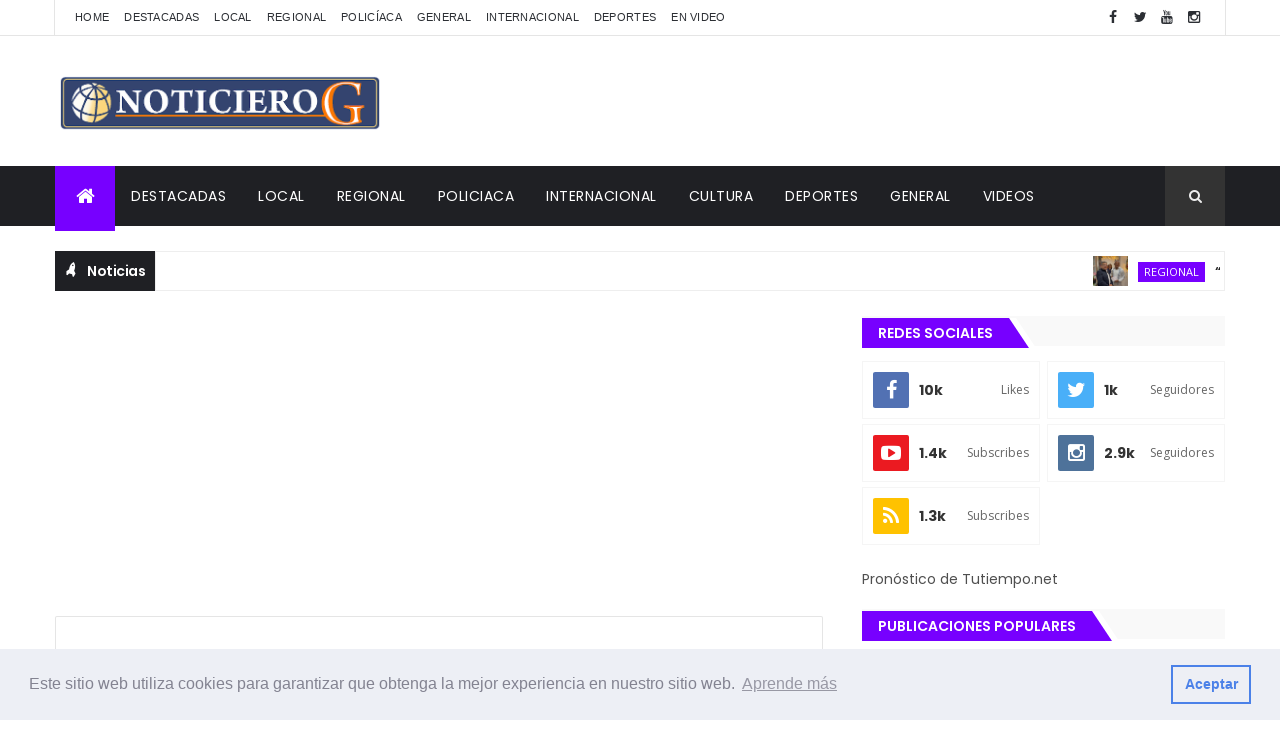

--- FILE ---
content_type: text/html; charset=UTF-8
request_url: https://www.noticierog.com/2024/07/madre-buscadora-explota-contra-semefo-y.html
body_size: 56946
content:
<!DOCTYPE html>
<html class='v2' dir='ltr' xmlns='http://www.w3.org/1999/xhtml' xmlns:b='http://www.google.com/2005/gml/b' xmlns:data='http://www.google.com/2005/gml/data' xmlns:expr='http://www.google.com/2005/gml/expr'>
<head>
<link href='https://www.blogger.com/static/v1/widgets/4128112664-css_bundle_v2.css' rel='stylesheet' type='text/css'/>
<meta content='width=device-width, initial-scale=1, maximum-scale=1' name='viewport'/>
<link href="//fonts.googleapis.com/css?family=Oswald:300,400,700%7COpen+Sans:400,700,400italic%7CPoppins:regular,500,600,700" media="all" rel="stylesheet" type="text/css">
<link href='//maxcdn.bootstrapcdn.com/font-awesome/4.5.0/css/font-awesome.min.css' rel='stylesheet'/>
<meta content='text/html; charset=UTF-8' http-equiv='Content-Type'/>
<meta content='blogger' name='generator'/>
<link href='https://www.noticierog.com/favicon.ico' rel='icon' type='image/x-icon'/>
<link href='https://www.noticierog.com/2024/07/madre-buscadora-explota-contra-semefo-y.html' rel='canonical'/>
<link rel="alternate" type="application/atom+xml" title="Noticiero G ::: Diario Digital - Atom" href="https://www.noticierog.com/feeds/posts/default" />
<link rel="alternate" type="application/rss+xml" title="Noticiero G ::: Diario Digital - RSS" href="https://www.noticierog.com/feeds/posts/default?alt=rss" />
<link rel="service.post" type="application/atom+xml" title="Noticiero G ::: Diario Digital - Atom" href="https://www.blogger.com/feeds/5687784115585498241/posts/default" />

<link rel="alternate" type="application/atom+xml" title="Noticiero G ::: Diario Digital - Atom" href="https://www.noticierog.com/feeds/2632887194504483978/comments/default" />
<!--Can't find substitution for tag [blog.ieCssRetrofitLinks]-->
<link href='https://blogger.googleusercontent.com/img/b/R29vZ2xl/AVvXsEhNTo1maEeK1HtuD-pio9VOeHVZAknQNY4abeVqi21xZr7KcdqEpRlpXTU9-Jz_-BYHs4Lw2i7ilvJCmodMnQk8V-FFhg9iLMWHr0DQ66bGYN7zkqrBven4RAZ_f3gaRwSk3kHgpPUPcgodhOJJPjc64YXooEN5dOm_5Ub8D6iMKSWG0Sbg72EsGiJ6-kA/w640-h396/madre.jpg' rel='image_src'/>
<meta content='https://www.noticierog.com/2024/07/madre-buscadora-explota-contra-semefo-y.html' property='og:url'/>
<meta content='Madre Buscadora Explota Contra Semefo y el Gobierno en el Congreso de Zacatecas (+ Video)' property='og:title'/>
<meta content='Noticiero G | Noticias en comunidad y actualidad en Misantla, Veracruz 
Cobertura informativa con enfoque social, institucional y ciudad.' property='og:description'/>
<meta content='https://blogger.googleusercontent.com/img/b/R29vZ2xl/AVvXsEhNTo1maEeK1HtuD-pio9VOeHVZAknQNY4abeVqi21xZr7KcdqEpRlpXTU9-Jz_-BYHs4Lw2i7ilvJCmodMnQk8V-FFhg9iLMWHr0DQ66bGYN7zkqrBven4RAZ_f3gaRwSk3kHgpPUPcgodhOJJPjc64YXooEN5dOm_5Ub8D6iMKSWG0Sbg72EsGiJ6-kA/w1200-h630-p-k-no-nu/madre.jpg' property='og:image'/>
<title>
Madre Buscadora Explota Contra Semefo y el Gobierno en el Congreso de Zacatecas (+ Video) - Noticiero G ::: Diario Digital
</title>
<!-- Description and Keywords (start) -->
<meta content='YOUR KEYWORDS HERE' name='keywords'/>
<!-- Description and Keywords (end) -->
<meta content='Madre Buscadora Explota Contra Semefo y el Gobierno en el Congreso de Zacatecas (+ Video)' property='og:title'/>
<meta content='https://www.noticierog.com/2024/07/madre-buscadora-explota-contra-semefo-y.html' property='og:url'/>
<meta content='article' property='og:type'/>
<meta content='https://blogger.googleusercontent.com/img/b/R29vZ2xl/AVvXsEhNTo1maEeK1HtuD-pio9VOeHVZAknQNY4abeVqi21xZr7KcdqEpRlpXTU9-Jz_-BYHs4Lw2i7ilvJCmodMnQk8V-FFhg9iLMWHr0DQ66bGYN7zkqrBven4RAZ_f3gaRwSk3kHgpPUPcgodhOJJPjc64YXooEN5dOm_5Ub8D6iMKSWG0Sbg72EsGiJ6-kA/w640-h396/madre.jpg' property='og:image'/>
<meta content='Noticiero G ::: Diario Digital' property='og:site_name'/>
<meta content='https://www.noticierog.com/' name='twitter:domain'/>
<meta content='Madre Buscadora Explota Contra Semefo y el Gobierno en el Congreso de Zacatecas (+ Video)' name='twitter:title'/>
<meta content='summary_large_image' name='twitter:card'/>
<meta content='https://blogger.googleusercontent.com/img/b/R29vZ2xl/AVvXsEhNTo1maEeK1HtuD-pio9VOeHVZAknQNY4abeVqi21xZr7KcdqEpRlpXTU9-Jz_-BYHs4Lw2i7ilvJCmodMnQk8V-FFhg9iLMWHr0DQ66bGYN7zkqrBven4RAZ_f3gaRwSk3kHgpPUPcgodhOJJPjc64YXooEN5dOm_5Ub8D6iMKSWG0Sbg72EsGiJ6-kA/w640-h396/madre.jpg' name='twitter:image'/>
<meta content='Madre Buscadora Explota Contra Semefo y el Gobierno en el Congreso de Zacatecas (+ Video)' name='twitter:title'/>
<!-- Social Media meta tag need customer customization -->
<meta content='Facebook App ID here' property='fb:app_id'/>
<meta content='Facebook Admin ID here' property='fb:admins'/>
<meta content='@username' name='twitter:site'/>
<meta content='@username' name='twitter:creator'/>
<style id='page-skin-1' type='text/css'><!--
/
&#9602;&#9603;&#9604;&#9605;&#9606;&#9608;&#9619;&#9618;&#9617;&#9830; ESTILO CSS &#9830;&#9617;&#9618;&#9619;&#9608;&#9606;&#9605;&#9604;&#9603;&#9602;
&#10017;&#9552;&#9552;&#9552;&#9552;&#9552;&#9552;&#9552;&#9552;&#9552;&#9552;&#9552;&#9552;&#9552;&#9552;&#9552;&#9552;&#9552;&#9552;&#9552;&#9552;&#9552;&#9552;&#9552;&#9552;&#9552;&#9552;&#9552;&#9552;&#9552;&#9552;&#9552;&#9552;&#9552;&#9552;&#9552;&#9552;&#9552;&#9552;&#9552;&#9552;&#9552;&#9552;&#9552;&#9552;&#9552;&#9552;&#9552;&#9552;&#10017;
Nombre:    Creativo
Autor :       Plantillas Plus
Enlace 1 :   https://www.plantillasplus.com/
Enlace 2 :   https://www.plantillastips.com/
&#10017;&#9552;&#9552;&#9552;&#9552;&#9552;&#9552;&#9552;&#9552;&#9552;&#9552;&#9552;&#9552;&#9552;&#9552;&#9552;&#9552;&#9552;&#9552;&#9552;&#9552;&#9552;&#9552;&#9552;&#9552;&#9552;&#9552;&#9552;&#9552;&#9552;&#9552;&#9552;&#9552;&#9552;&#9552;&#9552;&#9552;&#9552;&#9552;&#9552;&#9552;&#9552;&#9552;&#9552;&#9552;&#9552;&#9552;&#9552;&#9552;&#10017; */
/* Variable definitions
-----------------------
<Variable name="main.color" description="Main Theme Color" type="color" default="#088ff"/>
-----------------------
*/
/* Reset and More */
a,abbr,acronym,address,applet,b,big,blockquote,body,caption,center,cite,code,dd,del,dfn,div,dl,dt,em,fieldset,font,form,h1,h2,h3,h4,h5,h6,html,i,iframe,img,ins,kbd,label,legend,li,object,p,pre,q,s,samp,small,span,strike,strong,sub,sup,table,tbody,td,tfoot,th,thead,tr,tt,u,ul,var{padding:0;border:0;outline:0;vertical-align:baseline;background:0 0}
ins{text-decoration:underline}
del{text-decoration:line-through}
blockquote{font-style:italic;color:#888}
dl,ul{list-style-position:inside;font-weight:700;list-style:none}
ul li{list-style:none}
caption,th{text-align:center}
img{border:none;position:relative}
a,a:visited{text-decoration:none}
.clear{clear:both}
.section,.widget,.widget ul{margin:0;padding:0}
a{color:#7700ff}
a:hover{color:#7700ff}
:focus{outline:0}
a img{border:0}
brc{color:#bdbdbd}
.CSS_LIGHTBOX{z-index:999999!important}
.separator a{clear:none!important;float:none!important;margin-left:0!important;margin-right:0!important}
#navbar-iframe{display:none;height:0;visibility:hidden}
span.item-control,a.quickedit{display:none!important}
.archive .home-link,.index .home-link,.home-link{display:none!important}
*{outline:0;transition:all .3s ease;-webkit-transition:all .3s ease;-moz-transition:all .3s ease;-o-transition:all .3s ease}
:after,:before{transition:all .0s ease;-webkit-transition:all .0s ease;-moz-transition:all .0s ease;-o-transition:all .0s ease}
.status-msg-wrap{margin:0 auto 25px}
.status-msg-border{border:1px solid #eee;opacity:.7;border-radius:2px}
.status-msg-bg{background-color:#f8f8f8;opacity:1;filter:none}
.icon:before,.postags a:before{font-family:FontAwesome;font-weight:400;font-style:normal;line-height:1;padding-right:4px}
.feed-links{clear:both;display:none;line-height:2.5em}
/* Body */
body{background:#ffffff;font:normal normal 14px Poppins;color:#4f4f4f;word-wrap:break-word}
#outer-wrapper{max-width:100%;margin:25px auto 0;background-color:#FFF;}
.row{width:1170px}
h1, h2, h3, h4 {
margin: 0;
position: relative;
font-family: 'Poppins';
}
#content-wrapper{margin:25px auto 5px;overflow:hidden}
#main-wrapper{float:left;overflow:hidden;width:67%;word-wrap:break-word}
#sidebar-wrapper{float:right;overflow:hidden;width:33%;padding-left:2%;box-sizing:border-box;word-wrap:break-word;padding-bottom:20px}
#main-wrapper #main {margin-right:2%;}
.post-tag,.featured-meta,#meta-post,.resumo span,.recent-author,.recent-date,.postags,.first-tag,.carousel-tag a,.category-gallery a,.related-tag,.item-text,.cmm-widget li span,.post-meta,.item article,.static_page article,.item-snippet,.comment-content,.FollowByEmail .widget-content:before{font-family:'Open Sans', sans-serif}
#topnav{width:100%;background-color:#fff;margin:0;    border-bottom: 1px solid rgba(0,0,0,0.1);
}
.tm-head{margin:0 auto;line-height:35px;overflow:hidden;border-left: 1px solid rgba(0,0,0,0.1);
border-right: 1px solid rgba(0,0,0,0.1);}
.tm-menu{float:left;    margin-left: 20px;}
#nav1 li{float:left;display:inline-block;height:35px;line-height:33px;margin-right:15px;padding:0}
#nav1 li a{    color: #2c2f34;
font-size: 11px;
font-weight: 400;
letter-spacing: 0.3px;
text-transform: uppercase;
font-family: sans-serif;}
#nav1 li a:hover{color:#7700ff}
.selectnav{display:none;background-color:#333333;padding:2px 5px;box-sizing:border-box;border:0}
.social-area{float:right;    margin-right: 20px;}
.tm-head #social-top{position:relative;display:block;margin-right:0}
.tm-head #social-top ul{overflow:hidden}
.tm-head #social-top ul li{height:35px;line-height:35px;display:block;float:left;margin-left:5px;padding:0}
.tm-head #social-top ul li a{   display: block;
float: left;
color: #2c2f34;
text-decoration: none;
font-size: 14px;
width: 22px;
height: 35px;
line-height: 35px;
margin-top: 0;
text-align: center;
padding: 0;}
.tm-head #social-top ul li a:before{display:inline-block;font-family:FontAwesome;font-style:normal;font-weight:400;-webkit-font-smoothing:antialiased;-moz-osx-font-smoothing:grayscale}
.tm-head #social-top ul li a:hover{background-color:#7700ff;color:#fff}
#social-top .facebook:before{content:"\f09a"}
#social-top .twitter:before{content:"\f099"}
#social-top .gplus:before{content:"\f0d5"}
#social-top .rss:before{content:"\f09e"}
#social-top .youtube:before{content:"\f167"}
#social-top .skype:before{content:"\f17e"}
#social-top .stumbleupon:before{content:"\f1a4"}
#social-top .tumblr:before{content:"\f173"}
#social-top .vine:before{content:"\f1ca"}
#social-top .stack-overflow:before{content:"\f16c"}
#social-top .linkedin:before{content:"\f0e1"}
#social-top .dribbble:before{content:"\f17d"}
#social-top .soundcloud:before{content:"\f1be"}
#social-top .behance:before{content:"\f1b4"}
#social-top .digg:before{content:"\f1a6"}
#social-top .instagram:before{content:"\f16d"}
#social-top .pinterest:before{content:"\f0d2"}
#social-top .delicious:before{content:"\f1a5"}
#social-top .codepen:before{content:"\f1cb"}
#header-blog{height:90px;position:relative;overflow:hidden;padding:20px 0}
.header-content{margin:0 auto;overflow:hidden;height:90px}
.header-logo{max-width:330px;max-height:68px;margin:18px 0 0;float:left;overflow:hidden}
.header-logo img{height:auto;max-height:68px;margin:0;max-width:100%}
.Header h1{color:#222222;margin:0;font-size:44px;line-height:1.3em}
.header-ads{width:728px;max-width:100%;max-height:90px;float:right;margin:0}
#menu{display:none}
#main-nav{background-color:#1f2024;position:relative;width:100%;height:60px;font-size:14px;margin:0 auto;}
.header-menu{background-color:#1f2024;height:60px;margin:0 auto;position:relative;padding:0}
.is-sticky #main-nav{width:100%!important;max-width:100%;top:0;left:0;margin:0;z-index:999999;transition:all .0s ease;-webkit-transition:all .0s ease;-moz-transition:all .0s ease;-o-transition:all .0s ease}
.is-sticky{transition:all .0s ease;-webkit-transition:all .0s ease;-moz-transition:all .0s ease;-o-transition:all .0s ease}
li.li-home{background-color:#7700ff;float:left;display:inline-block;padding:0!important;height:60px;width:60px;text-align:center;    border-bottom: 5px solid #7700ff;
margin-bottom: -5px;}
li.li-home a{color:#ffffff;font-size:20px;line-height:60px;max-height:60px;padding: 0!important}
li.li-home:hover{background-color:#7700ff}
li.li-home:hover a{color:#fff}
#main-nav ul li{position:relative;float:left;height:60px;box-sizing:border-box;padding:0;}
#main-nav ul li a{float:left;color:#ffffff;padding:0 16px;line-height:60px;text-transform:uppercase;font-weight:400;letter-spacing: 0.5px}
#main-nav ul li:hover{background-color:#7700ff;border-color:#222222}
#main-nav ul li:hover a{color:#fff}
#main-nav ul li.has-children a{padding-right:28px}
#main-nav ul li.has-children a:after{content:"\f0d7";font-family:FontAwesome;position:absolute;top:0;right:14px}
#main-nav ul li ul{display:none;position:absolute;left:0;top:60px;z-index:100;background-color:#222222;border-top:0px;box-shadow:0 1px 3px rgba(40,35,40,0.05);transition:all .0s ease;-webkit-transition:all .0s ease;-moz-transition:all .0s ease;-o-transition:all .0s ease}
#main-nav ul li ul li{height:auto;margin-left:0;display:block;float:none;position:relative;overflow:hidden;line-height:normal;padding:0;border-right:0;border-bottom:1px solid #333333}
#main-nav ul li ul li:last-child{border-bottom:0}
#main-nav ul li ul li a{min-width:180px;color:#eee;font-size:12px;font-weight:400;text-transform:capitalize;height:38px;line-height:38px;overflow:hidden;box-sizing:border-box;padding:0 16px;margin-top:0;border:0;transition:all .3s ease!important;-webkit-transition:all .3s ease!important;-moz-transition:all .3s ease!important;-o-transition:all .3s ease!important}
#main-nav ul li ul li a:after{display:none}
#main-nav ul li ul li a:hover {background-color:#7700ff;color:#fff!important;padding-left:20px}
.is-sticky #main-nav{animation-name:slideInDown;animation-duration:.5s;animation-fill-mode:both}
@keyframes slideInDown {
from{-webkit-transform:translate3d(0,-100%,0);transform:translate3d(0,-100%,0);visibility:visible}
to{-webkit-transform:translate3d(0,0,0);transform:translate3d(0,0,0)}
}
.header-search{position:relative;float:right}
.header-search li{list-style:none}
.header-search a.search{background-color:#333333;cursor:pointer;display:block;height:60px;text-align:center;position:relative;right:0;top:0;width:60px;font-size:14px;border-radius:0}
.header-search a.search:hover{background-color:#7700ff}
.header-search a.search:before{color:#EEEEEE;content:'\f002';font-family:FontAwesome;font-size:inherit;text-rendering:auto;-webkit-font-smoothing:antialiased;-moz-osx-font-smoothing:grayscale;line-height:60px}
.header-search a.search:hover:before,.header-search a.search.active:before{color:#fff}
.header-search a.search.active{background-color:#7700ff;border-left:0;border-radius:0}
.header-search a.search.active form{display:block}
.header-search a.search form{display:none;position:absolute;right:60px;top:0;z-index:2}
.header-search a.search form input{box-shadow:none;height:60px;padding:0 12px;width:160px;background-color:#333333;color:#EEE;font-family:inherit;line-height:60px;margin-top:0;border-radius:0;border:0}
#main-nav .header-search li a{cursor:pointer;-webkit-transition:all .3s ease-out 0;-moz-transition:all .3s ease-out 0;transition:all .3s ease-out 0}
.ticker .title{    float: left;
height: 40px;
background-color: #1f2024;
font-size: 15px;
color: #fff;
line-height: 40px;
font-weight: 400;
overflow: hidden;
padding: 0 10px;
font-weight: 600;
font-family: 'Poppins';
font-size: 14px;
letter-spacing: -.04em;}
div#FollowByEmail1 .widget-content {
background: #ffffff;
border: 1px solid rgba(0,0,0,0.1);
border-radius: 2px;
padding: 30px;
}
.ticker .title .fa{margin-right:10px;transform:rotate(-30deg);-moz-transform:rotate(-30deg);-webkit-transform:rotate(-30deg);-ms-transform:rotate(-30deg);-o-transform:rotate(-30deg)}
.ticker .widget-content{height:40px;box-sizing:border-box;overflow:hidden;padding:0 4px;border:1px solid #eee}
.ticker .widget-content li{float:left;margin-left:30px;display:inline-block;height:38px;line-height:38px;padding:0}
.ticker .widget{height:40px;background-color:#ffffff;max-width:1170px;margin:20px auto;overflow:hidden}
.tk-thumb{float:left;margin:4px 10px 0 0}
.tk-img{position:relative;display:block;width:35px;height:30px;overflow:hidden}
.ticker .post-tag{display:inline-block;background-color:#7700ff;color:#fff;margin-right:10px;font-weight:400;height:18px;line-height:18px;padding:1px 6px;font-size:11px;text-transform:uppercase;position:relative;margin-top:10px;float:left}
.ticker .recent-title{font-size:13px;font-weight: 600;display:inline-block;line-height:15px}
.ticker .recent-title a{color:#222222}
.ticker .recent-title a:hover{color:#7700ff}
.tickercontainer,.tickercontainer .mask,ul.newsticker{-webkit-transition:all 0 linear;-moz-transition:all 0 linear;-o-transition:all 0 linear;transition:all 0 linear;list-style:none;margin:0}
.tickercontainer{margin:0;padding:0;overflow:hidden}
.tickercontainer .mask{position:relative;overflow:hidden}
.newsticker{position:relative;list-style-type:none;margin:0;padding:0}
ul.newsticker{-webkit-transition:all 0s linear;-moz-transition: all 0s linear;-o-transition:all 0s linear;transition:all 0s linear;position:relative;list-style-type:none;margin:0;padding:0}
.tickeroverlay-left{display:none}
.tickeroverlay-right{display:none}
.featured{position:relative;margin:0 auto}
.featured .widget-content ul{margin:20px 0 0!important;height:auto;overflow:hidden}
.featured h2{display:none;display:none}
.featured li{width:30%;height:197px;position:relative;float:right;padding:0;box-sizing:border-box;overflow:hidden}
.featured li:nth-child(4){margin-top:6px}
.featured li .featured-inner{position:relative;overflow:hidden}
.featured .rcp-thumb{width:100%;height:202px;position:relative;display:block;overflow:hidden}
.featured .rcp-title{font-size:16px;position:relative;margin-bottom:10px}
.featured .rcp-thumb:after{content:no-close-quote;position:absolute;left:0;bottom:0;width:100%;height:151px;background:url(https://blogger.googleusercontent.com/img/b/R29vZ2xl/AVvXsEjVLBpMAi9VwAJLnbfAC_4EeX2VhmyS7CK6eweZZWCJDjd70BOC5qnKDyLplJ1vwD7Gor6p2Dp-xmVEz6YJ_2D559zykfidpcvPVGNm-_eH9zpdNRsrwuSlSCJoQ0KJQw6pYZXS0ZODZP0/s1600-r/metabg.png) repeat-x;opacity:.8}
.featured .post-panel{position:absolute;left:0;bottom:0;width:100%;padding:15px;z-index:2;box-sizing:border-box}
.featured li .featured-inner .featured-meta{font-size:12px;color:#ccc;font-weight:400}
.featured li:first-child,.featured li:nth-child(2){width:35%;height:400px;float:left;padding-right:6px}
.featured li:first-child .post-panel,.featured li:nth-child(2) .post-panel{padding:20px}
.featured li:first-child .rcp-thumb,.featured li:nth-child(2) .rcp-thumb{height:400px}
.featured li:first-child .rcp-title,.featured li:nth-child(2) .rcp-title{font-size:22px}
.featured .rcp-title a{color:#FFF;position:relative;
line-height: 1.2;
font-weight: 600;
font-family: 'Poppins';letter-spacing: -.04em;}
.featured .post-tag{position:absolute;top:15px;left:15px;background-color:#7700ff;color:#fff;text-transform:uppercase;font-weight:400;z-index:5;height:20px;line-height:20px;padding:2px 8px;font-size:11px}
.featured{position:relative}
.featured li:nth-child(2) .post-tag{background-color:#ffa812}
.featured li:nth-child(3) .post-tag{background-color:#f56954}
.featured li:nth-child(4) .post-tag{background-color:#B565BE}
.featured li:nth-child(5) .post-tag{background-color:#FFC000}
.featured-overlay{position:absolute;left:0;top:0;z-index:1;width:100%;height:100%;background-color:rgba(40,35,40,0.05)}
.featured li:hover .featured-overlay{background-color:rgba(40,35,40,0.30)}
.recent-boxes{overflow:hidden;position:relative}
.box-sec{margin-right:2%}
.box-sec h2{display:none}
.recent-boxes .box-sec .widget:last-child{margin-bottom:20px}
a.more-link,a.posts-link{    background-color: #1f2024;
float: right;
height: 30px;
line-height: 30px;
padding: 0 10px;
margin: 0;
font-size: 10px;
color: #fff;
font-weight: 400;
text-transform: uppercase;}
a.more-link:hover,a.posts-link:hover{background-color:#7700ff;color:#fff}
.box-title,.posts-title{height:30px;line-height:30px;background-color:#f9f9f9;position:relative;margin-bottom:15px}
.box-title h2.title,.posts-title h2{    position: relative;
float: left;
height: 27px;
line-height: 27px;
padding: 0;
margin: 0;
text-transform: uppercase;
background-color: #7700ff!important;
display: inline-block;
padding: 2px 16px;
margin: 0;
font-family: 'Poppins';
font-size: 14px;
font-weight: 600;}
.box-title h2.title a,.posts-title h2 a{color:#fff}
.box-title h2.title:before,.posts-title h2:before{left: 100%;
top: 0;
height: 0;
width: 7px;
position: absolute;
content: " ";
pointer-events: none;
margin-left: 0;
margin-top: 0;
border-bottom: 30px solid #fff;
border-right: 20px solid transparent;}
.box-title h2.title:after,.posts-title h2:after{left: 100%;
top: 0;
height: 0;
width: 0;
position: absolute;
content: " ";
pointer-events: none;
margin-left: 0;
margin-top: 0;
border-bottom:31px solid #7700ff;
border-right: 20px solid transparent;}
.recent-boxes .widget{margin-bottom:30px}
.boxes .bx-first .box-thumbnail{position:relative;width:100%;height:200px}
.boxes .bf-thumb{width:100%;height:200px;position:relative;display:block}
.box-thumbnail{overflow:hidden}
.boxes ul li .box-thumbnail{width:110px;height:75px;display:table-cell;vertical-align:middle}
.boxes ul li .box-image{width:110px;height:75px;position:relative;display:block}
.bx-first .box-thumbnail .first-tag{position:absolute;top:15px;left:15px;z-index:2}
.bx-first .box-thumbnail .first-tag a{background:#7700ff;color:#fff;text-transform:uppercase;height:20px;line-height:20px;display:inline-block;padding:0 6px;font-size:11px;font-weight:400;border-radius:2px}
.boxes ul li .recent-content{display:table-cell;padding-left:10px;padding-right:5px}
.boxes .recent-title a:hover{color:#7700ff}
.recent-boxes .feat,.recent-boxes .videos,.recent-boxes .gallery{width:100%;float:left}
.recent-boxes .carousel{position:relative;margin:0 0 30px!important;padding:0;overflow:visible;height:auto;display:block;clear:both}
.feat .bx-first .box-thumbnail,.feat .bf-thumb{height:363px}
.feat .bx-first{width:50%;position:relative;float:left;padding-right:1.4%;box-sizing:border-box;overflow:hidden;}
.feat .bx-item{width:100%;position:relative;overflow:hidden}
.feat .bx-first .bf-content,.column .bx-first .bf-content{position:absolute;bottom:0;width:100%;z-index:2;padding:15px;box-sizing:border-box}
.feat .bx-first .bf-content .recent-title a,.column .bx-first .bf-content .recent-title a{display: block;
color: #fff;
margin-bottom: 5px;
font-size: 20px;
line-height: 1.4;
font-weight: 600;
font-family: 'Poppins';letter-spacing: -.04em;}
.feat li .recent-content .recent-title{overflow:hidden;line-height:0;margin:0 0 2px;padding:0}
.feat li .recent-content .recent-title a{    color: #222222;
line-height: 1.4;
font-weight: 600;
font-family: 'Poppins';
font-size: 14px;
letter-spacing: -.04em;}
.boxes ul li .recent-content .recent-title a:hover{color:#7700ff}
.bx-first .bf-thumb:after{content:no-close-quote;position:absolute;left:0;bottom:0;width:100%;height:151px;background:url(https://blogger.googleusercontent.com/img/b/R29vZ2xl/AVvXsEjVLBpMAi9VwAJLnbfAC_4EeX2VhmyS7CK6eweZZWCJDjd70BOC5qnKDyLplJ1vwD7Gor6p2Dp-xmVEz6YJ_2D559zykfidpcvPVGNm-_eH9zpdNRsrwuSlSCJoQ0KJQw6pYZXS0ZODZP0/s1600-r/metabg.png) repeat-x;opacity:.8}
.bf-content .recent-author,.bf-content .recent-date{color:#ccc}
.feat ul li{display:block;width:48.6%;float:right;padding-bottom:10px;margin-bottom:10px;padding-top:0;}
.feat ul li:last-child{border-bottom:0;padding-bottom:0;margin-bottom:0}
.recent-boxes .column{width:48.6%; }
.recent-boxes .columnleft{float:left}
.recent-boxes .columnright{float:right}
.column .bx-first{width:100%;position:relative;box-sizing:border-box;overflow:hidden;margin-bottom:10px}
.column ul li{display:block;margin-top:10px;padding:10px 0 0;}
.column ul li .recent-content .recent-title{overflow:hidden;line-height:0;margin:0 0 2px;padding:0}
.column ul li .recent-content .recent-title a{color:#222222;    display: block;
margin-bottom: 3px;
line-height: 1.4;
font-weight: 600;
font-family: 'Poppins';
font-size: 14px;
letter-spacing: -.04em;}
.img-overlay{position:absolute;left:0;top:0;z-index:1;width:100%;height:100%;background-color:rgba(40,35,40,0.05)}
.tk-thumb a:hover .img-overlay,.boxes ul li .box-image:hover .img-overlay,.boxes .bx-first:hover .img-overlay,.custom-widget .rcthumb:hover .img-overlay,.PopularPosts .item-thumbnail:hover a .img-overlay,.map-thumb:hover .img-overlay{background-color:rgba(40,35,40,0.3)}
.gallery li:hover .recent-content,.videos li:hover .recent-content{padding-bottom:15px;
margin-bottom: 0px;}
.gallery ul li {width:33%;height:165px;overflow:hidden;float:left;margin-right:.33%;display:inline-block;position:relative;padding:0;margin-bottom:2px}
.gallery ul li:nth-child(4),.gallery ul li:nth-child(5),.gallery ul li:nth-child(6){margin-bottom:0px}
.gallery ul li .box-image{width:100%;height:165px;display:block}
.gallery ul li .box-image:after{content:no-close-quote;position:absolute;left:0;bottom:0;width:100%;height:150px;background:url(https://blogger.googleusercontent.com/img/b/R29vZ2xl/AVvXsEjVLBpMAi9VwAJLnbfAC_4EeX2VhmyS7CK6eweZZWCJDjd70BOC5qnKDyLplJ1vwD7Gor6p2Dp-xmVEz6YJ_2D559zykfidpcvPVGNm-_eH9zpdNRsrwuSlSCJoQ0KJQw6pYZXS0ZODZP0/s1600-r/metabg.png) repeat-x;opacity:.8}
.gallery .recent-content{position:absolute;bottom:0;width:100%;z-index:2;padding:10px;text-align:left;box-sizing:border-box;    margin-bottom: -25px;}
.category-gallery {position:absolute;top:10px;right:10px;z-index:3;overflow:hidden;}
.category-gallery a:before{display:block;background-color:#7700ff;opacity: .5;color:#fff;height:18px;line-height:18px;padding:0 5px;font-size:10px;font-weight:400;text-transform:uppercase;border-radius:2px;transition: all .3s ease;}
.gallery .recent-title a,.videos .recent-title a{display: block;
color: #FFF;
text-shadow: 0 0.5px 0.5px rgba(34,34,34,0.3);
margin-bottom: 3px;
line-height: 1.4;
font-weight: 600;
font-family: 'Poppins';
font-size: 15px;
letter-spacing: -.04em;}
.gallery .recent-author,.videos .recent-author{color:#ccc}
.videos ul{position:relative;overflow:hidden;}
.videos ul li{width:33.33%;float:left;box-sizing:border-box;margin:0;padding-right:5px;}
.videos ul li:last-child{padding-right:0px}
.videos ul li .videos-item{width:100%;position:relative;display:block;overflow:hidden;padding:0}
.videos .box-image{width: 100%;height: 170px;display: block;position:relative;margin:0;padding:0}
.videos .box-image:before{content:"\f04b";font-family:FontAwesome;line-height:25px;width:25px;height:25px;font-size:12px;color:#fff;text-align:center;background-color:RGBA(0,0,0,0.4);font-weight:400;position:absolute;top:8px;opacity:.5;right:7px;z-index:2;padding:0;border:2px solid #fff;border-radius:50%;transition:all .3s ease}
.videos li:hover .box-image:before,.gallery li:hover .category-gallery a:before{opacity:1}
.videos .box-image:after{content:no-close-quote;position:absolute;left:0;bottom:0;width:100%;height:150px;background:url(https://blogger.googleusercontent.com/img/b/R29vZ2xl/AVvXsEjVLBpMAi9VwAJLnbfAC_4EeX2VhmyS7CK6eweZZWCJDjd70BOC5qnKDyLplJ1vwD7Gor6p2Dp-xmVEz6YJ_2D559zykfidpcvPVGNm-_eH9zpdNRsrwuSlSCJoQ0KJQw6pYZXS0ZODZP0/s1600-r/metabg.png) repeat-x;opacity:.8}
.videos .recent-content{position:absolute;bottom:0;width:100%;z-index:2;padding:10px;text-align:left;box-sizing:border-box}
.gallery-overlay,.videos-overlay{position:absolute;left:0;top:0;z-index:1;width:100%;height:100%;background-color:rgba(40,35,40,0.0)}
.gallery li:hover .gallery-overlay,.videos li:hover .videos-overlay{background:rgba(40,35,40,0.3)}
.owl-carousel .animated{-webkit-animation-duration:1000ms;animation-duration:1000ms;-webkit-animation-fill-mode:both;animation-fill-mode:both}
.owl-carousel .owl-animated-in{z-index:0}
.owl-carousel .owl-animated-out{z-index:1}
.owl-carousel .fadeOut{-webkit-animation-name:fadeOut;animation-name:fadeOut}
@-webkit-keyframes fadeOut {
0%{opacity:1}
100%{opacity:0}
}
@keyframes fadeOut {
0%{opacity:1}
100%{opacity:0}
}
.owl-height{-webkit-transition:height 500ms ease-in-out;-moz-transition:height 500ms ease-in-out;-ms-transition:height 500ms ease-in-out;-o-transition:height 500ms ease-in-out;transition:height 500ms ease-in-out}
.owl-carousel{display:none;width:100%;-webkit-tap-highlight-color:transparent;position:relative;z-index:1}
.owl-carousel .owl-stage{position:relative;-ms-touch-action:pan-Y}
.owl-carousel .owl-stage:after{content:".";display:block;clear:both;visibility:hidden;line-height:0;height:0}
.owl-carousel .owl-stage-outer{position:relative;overflow:hidden;-webkit-transform:translate3d(0px,0px,0px)}
.owl-carousel .owl-controls .owl-nav .owl-prev,.owl-carousel .owl-controls .owl-nav .owl-next,.owl-carousel .owl-controls .owl-dot{cursor:pointer;cursor:hand;-webkit-user-select:none;-khtml-user-select:none;-moz-user-select:none;-ms-user-select:none;user-select:none}
.owl-carousel.owl-loaded{display:block}
.owl-carousel.owl-loading{opacity:0;display:block}
.owl-carousel.owl-hidden{opacity:0}
.owl-carousel .owl-refresh .owl-item{display:none}
.owl-carousel .owl-item{position:relative;min-height:1px;float:left;-webkit-backface-visibility:hidden;-webkit-tap-highlight-color:transparent;-webkit-touch-callout:none;-webkit-user-select:none;-moz-user-select:none;-ms-user-select:none;user-select:none}
.owl-carousel .owl-item img{display:block;width:100%;-webkit-transform-style:preserve-3d}
.owl-carousel.owl-text-select-on .owl-item{-webkit-user-select:auto;-moz-user-select:auto;-ms-user-select:auto;user-select:auto}
.owl-carousel .owl-grab{cursor:move;cursor:-webkit-grab;cursor:-o-grab;cursor:-ms-grab;cursor:grab}
.owl-carousel.owl-rtl{direction:rtl}
.owl-carousel.owl-rtl .owl-item{float:right}
.no-js .owl-carousel{display:block}
.owl-prev,.owl-next{top:0;color:#fff;background-color:rgba(0,0,0,0.75);font-family:FontAwesome;position:absolute;z-index:1;display:block;padding:0;cursor:pointer;padding:0;text-align:center;overflow:hidden}
.owl-prev{left:0}
.owl-prev:before{content:"\f104"}
.owl-next{right:0}
.owl-next:before{content:"\f105"}
.owl-prev:hover,.owl-next:hover{background-color:#000}
.owl-dots{position:absolute;bottom:1px;width:33.33%;left:0;right:0;margin:auto;text-align:center}
.owl-dot{background:#fff;height:3px;width:10px;display:inline-block;margin:0 5px;-webkit-border-radius:2px;-moz-border-radius:2px;border-radius:2px;opacity:.6}
.owl-dot.active,.owl-dot:hover{background:#7700ff}
.main-carousel{height: 250px;overflow:hidden}
.main-carousel .owl-item{width:100%;}
.carousel-item{height: 250px;width:100%;position:relative;padding:0!important;display:block;overflow:hidden}
.carousel-item .box-image{height:250px;position:relative;width:100%;display:block}
.carousel-item .box-image:after{content:no-close-quote;position:absolute;left:0;bottom:0;width:100%;height:151px;background:url(https://blogger.googleusercontent.com/img/b/R29vZ2xl/AVvXsEjVLBpMAi9VwAJLnbfAC_4EeX2VhmyS7CK6eweZZWCJDjd70BOC5qnKDyLplJ1vwD7Gor6p2Dp-xmVEz6YJ_2D559zykfidpcvPVGNm-_eH9zpdNRsrwuSlSCJoQ0KJQw6pYZXS0ZODZP0/s1600-r/metabg.png) repeat-x;opacity:.8}
.carousel-content{position:absolute;bottom:0;width:100%;z-index:2;box-sizing:border-box}
.carousel-item .carousel-content{padding:15px;text-align:left}
.carousel-item .recent-title{margin:10px 0 5px;font-size:19px;font-weight:400}
.carousel-item .recent-title a{    color: #fff;
display: block;
line-height: 1.4em;
text-shadow: 0 0.5px 0.5px rgba(34,34,34,0.3);
line-height: 1.4;
font-weight: 600;
font-family: 'Poppins';
font-size: 18px;
letter-spacing: -.04em;}
.carousel-item .recent-author,.carousel-item .recent-date{color:#ccc}
.carousel-tag a{display:inline-block;background-color:#7700ff;color:#fff;height:20px;line-height:20px;padding:0 6px;font-size:11px;text-transform:uppercase;border-radius:2px}
.carousel-overlay{position:absolute;left:0;top:0;z-index:1;width:100%;height:100%;background-color:rgba(40,35,40,0.05)}
.main-carousel .owl-item:hover .carousel-overlay {background-color:rgba(40,35,40,0.30)}
.main-carousel .owl-prev,.main-carousel .owl-next{margin-top:0px;width:40px;height:40px;font-size:25px;line-height:40px}
.main-carousel .owl-prev{left:-50px}
.main-carousel:hover .owl-prev{left:0}
.main-carousel .owl-next{right:-50px}
.main-carousel:hover .owl-next{right:0}
.main-carousel .owl-dots{bottom:10px}
.recent-author,.recent-date{color:#bdbdbd;font-size:12px;font-weight:400}
.recent-date:before,.featured-date:before{content:'\f133';font-family:fontawesome;color:#bbb;margin-right:5px}
.recent-author::before,.featured-author::before{content:'\f007';font-family:fontawesome;color:#bbb;margin-right:5px}
.recent-author,.featured-author{margin-right:10px}
.custom-widget li{overflow:hidden;border-bottom:1px solid #F5F5F5;padding:10px 0}
.custom-widget li:first-child{padding-top:0}
.custom-widget li:last-child{border-bottom:none}
.custom-widget .rcthumb{position:relative;float:left;margin:0!important;width:110px;height:75px;overflow:hidden;display:block;vertical-align:middle}
.custom-widget .post-panel{padding-left:10px;display:table-cell}
.custom-widget .rcp-title{overflow:hidden;line-height:0;margin:0 0 2px;padding:0}
.custom-widget .rcp-title a{color:#222222;line-height: 1.4;
font-weight: 600;
font-family: 'Poppins';
font-size: 14px;
letter-spacing: -.04em;}
.custom-widget .rcp-title a:hover{color:#7700ff}
.cmm-widget li .cmm-avatar{position:relative;overflow:hidden;padding:0;width:55px;height:55px;float:left;margin:0 10px 0 0}
.cmm-widget li{background:none!important;clear:both;list-style:none;word-break:break-all;display:block;border-top:1px solid #F5F5F5;overflow:hidden;margin:0;padding:10px 0}
.cmm-widget li:first-child{padding-top:0;border-top:0}
.cmm-widget li:last-child{padding-bottom:0}
.cmm-widget li span{margin-top:4px;color:#bdbdbd;display:block;line-height:1.2em;text-transform:lowercase;font-size:12px;font-style:italic;font-weight:400}
.cmm-img{width:55px;height:55px;float:left;margin:0 10px 0 0}
.cmm-widget a{color:#222222;position:relative;font-size:13px;text-transform:capitalize;display:block;overflow:hidden;font-weight:400}
.cmm-widget a:hover{color:#7700ff}
.cmm-widget{list-style:none;padding:0}
.home-ad .widget{width:728px;max-height:90px;padding:0 2% 0 0;margin:0px auto 20px!important;max-width:100%;box-sizing:border-box}
#ads-content h2,#ads-home h2,#post-ads-footer h2{display:none!important}
.posts-title{margin-right:2%}
.post{display:block;overflow:hidden;word-wrap:break-word}
.index .post,.archive .post{margin:0 0 15px 0;padding-bottom:15px;border-bottom:1px solid #F5F5F5}
.index div.post-outer:last-child .post,.archive div.post-outer:last-child .post{border-bottom:0;padding-bottom:5px}
.block-image{position:relative;float:left;width:300px;height:190px;margin-right:20px}
.block-image .thumb{width:100%;height:190px;position:relative;display:block;z-index:2;overflow:hidden}
.block-image .thumb a{width:100%;height:190px;display:block}
.thumb-overlay{position:absolute;left:0;top:0;z-index:2;width:100%;height:100%;background-color:rgba(40,35,40,0.05)}
.block-image:hover .thumb a .thumb-overlay{background-color:rgba(40,35,40,0.30)}
.retitle h2{margin:8px 0;display:block}
.post h2 a,.post h2 a:visited,.post h2 strong{color:#222222;font-size:23px;line-height:1.4em;font-weight:600;text-decoration:none    font-weight: 600;
font-family: 'Poppins';
font-size: 20px;
letter-spacing: -.04em;}
.post h2 a:hover{color:#7700ff}
.widget iframe,.widget img{max-width:100%}
.index .post-footer,.archive .post-footer{display:none!important}
.index .post h2,.archive .post h2{margin:0 0 10px;padding:0 10px 0 0;overflow:hidden}
.item .post,.static_page .post{padding:0;    background: #ffffff;
border: 1px solid rgba(0,0,0,0.1);
border-radius: 2px;
padding: 30px;}
.date-header{display:block;overflow:hidden;font-weight:400;margin:0!important;padding:0}
#meta-post{font-size:13px;color:#bdbdbd;line-height:1.4em}
#meta-post a{color:#bdbdbd}
#meta-post a span:before{content:'\f007';font-family:fontawesome;color:#bbb;margin-right:5px}
#meta-post .timestamp-link{margin-left:10px}
#meta-post .timestamp-link abbr:before{content:'\f133';font-family:fontawesome;color:#bbb;margin-right:5px}
.resumo{margin-top:8px;font-size:13px;line-height:1.5em;color:#888}
.resumo span{display:block;margin-bottom:8px;padding-right:10px}
a.read-more{display:inline-block;margin-bottom:0;font-weight:400;text-align:left;vertical-align:middle;cursor:pointer;background-image:none;white-space:nowrap;line-height:25px;height:25px;color:#fff;background-color:#7700ff;border-radius:2px;font-size:13px;padding:0 10px;margin-top:3px;outline:none;border:none;overflow:hidden}
a.read-more:after{content:"\f101";font-family:FontAwesome;font-size:13px;margin-left:5px}
.post-meta{color:#bdbdbd;display:block;font-size:13px;font-weight:400;line-height:21px;margin:0;padding:0}
.hreview{display:none!important}
.postags{position:absolute;top:15px;left:15px;z-index:3}
.postags a{display:inline-block;background:#7700ff;color:#fff;margin:0;height:20px;line-height:20px;padding:0 6px;font-size:11px;text-transform:uppercase;border-radius:2px;display:none}
.postags a:first-child{display:inline-block}
.breadcrumbs a {
color: #999999;
}
.breadcrumbs {
color: #bdbdbd;
font-size: 12px;
font-weight: 400;
font-family: 'Open Sans', sans-serif;
}
.item article,.static_page article{margin-top:15px}
.item .post-head,.static_page .post-head{margin:0 0 5px;position:relative;}
.item .post-title,.static_page .post-title{    color: #222222;
position: relative;
display: inline-block;
top: 20px;
margin-bottom: 20px;
letter-spacing: -0.06em;
word-spacing: -0.04em;
font-family: 'Poppins';
font-size: 41px;
font-weight: 700;
line-height: 1.3;}
.item .post-body,.static_page .post-body{width:100%;color:#5E5E5E;font-size:15px;line-height:1.5em;overflow:hidden}
.item .post-outer{padding:0}
.item .post-body img{max-width:100%; height: auto;}
.post-meta a{color:#bbb}
.post-timestamp{margin-left:0}
.label-head{margin-left:0}
.label-head a{padding-left:2px}
.label-head a:hover{color:#7700ff}
.post-meta .g-profile span:before{content:'\f007';font-family:fontawesome;color:#bbb;margin-right:5px}
.post-meta .post-timestamp{margin-left:10px}
.post-meta .post-timestamp .timestamp-link abbr:before{content:'\f133';font-family:fontawesome;color:#bbb;margin-right:5px}
.post-meta .label-head{margin-left:10px}
.post-meta .label-head:before{content:'\f07c';font-family:fontawesome;color:#bbb;margin-right:0}
.main .widget{margin:0}
.main .Blog{border-bottom-width:0}
.share-box{height:36px;position:relative;line-height:0;margin:20px 0;padding:0;border-bottom:2px solid #eee}
.share-title{height:36px;color:#222222;float:left;font-size:13px;font-weight:700;position:relative;line-height:36px;text-transform:uppercase;display:inline-block;padding:0;border-bottom:2px solid #222222}
.share-art{float:right;padding:0;padding-top:0;font-size:13px;font-weight:400;text-transform:capitalize;text-align:right}
.share-art a{height:25px;line-height:26px;color:#fff;padding:0 8px;margin-left:4px;border-radius:2px;display:inline-block;margin-right:0}
.share-art a:hover{color:#fff}
.share-art .fac-art i{padding-right:2px}
.share-art .fac-art{background:#3b5998}
.share-art .fac-art:hover{background:rgba(49,77,145,0.7)}
.share-art .twi-art{background:#00acee}
.share-art .twi-art:hover{background:rgba(7,190,237,0.7)}
.share-art .goo-art{background:#db4a39}
.share-art .goo-art:hover{background:rgba(221,75,56,0.7)}
.share-art .pin-art{background:#CA2127}
.share-art .pin-art:hover{background:rgba(202,33,39,0.7)}
.share-art .lin-art{background:#0077B5}
.share-art .lin-art:hover{background:rgba(0,119,181,0.7)}
#ads-footer{display:none}
.ad-post-footer .widget-content{width:728px;max-width:100%;margin:0 auto 17px!important;max-height:90px}
#related-posts{margin-bottom:20px}
.related-wrap{overflow:hidden;position:relative}
.related-wrap li{width:33.33%;height:160px;padding-right:5px;position:relative;overflow:hidden;float:left;display:inline-block;box-sizing:border-box;list-style:none}
.related-wrap li:nth-child(3n+3){padding-right:0px;}
.related-wrap li:nth-child(4),.related-wrap li:nth-child(5),.related-wrap li:nth-child(6){margin-top:10px}
.related-wrap li .related-img{width:100%;height:160px;position:relative;display:block}
.related-wrap li .related-img:after{content:no-close-quote;position:absolute;left:0;bottom:0;width:100%;height:150px;background:url(https://blogger.googleusercontent.com/img/b/R29vZ2xl/AVvXsEjVLBpMAi9VwAJLnbfAC_4EeX2VhmyS7CK6eweZZWCJDjd70BOC5qnKDyLplJ1vwD7Gor6p2Dp-xmVEz6YJ_2D559zykfidpcvPVGNm-_eH9zpdNRsrwuSlSCJoQ0KJQw6pYZXS0ZODZP0/s1600-r/metabg.png) repeat-x;opacity:.8}
.related-overlay{position:absolute;left:0;top:0;z-index:1;width:100%;height:100%;background-color:rgba(40,35,40,0.05)}
.related-wrap li:hover .related-overlay{background-color:rgba(40,35,40,0.30)}
.related-content{position:absolute;bottom:0;padding:10px;width:100%;box-sizing:border-box;z-index:2}
.related-content .related-tag a{display:inline-block;background-color:#7700ff;color:#fff;height:18px;line-height:18px;padding:0 5px;margin:0;font-size:10px;font-weight:400;text-transform:uppercase;border-radius:2px}
.related-title a{    padding: 10px 0;
color: #fff;
display: block;
text-shadow: 0 0.5px 0.5px rgba(34,34,34,0.3);
line-height: 1.4;
font-weight: 600;
font-family: 'Poppins';
font-size: 14px;
letter-spacing: -.04em;}
.related-wrap .owl-dots{bottom:0}
.ticker .post-tag:hover,.featured .post-tag:hover,.carousel-tag a:hover,.bx-first .box-thumbnail .first-tag a:hover,.category-gallery a:hover:before,.post-readmore a:hover,.postags a:hover,a.read-more:hover,.related-tag a:hover{background:#222222}
.post-nav li{padding:0;display:inline-block;width:50%}
.post-nav li strong{display:block;padding:0 0 5px;font-weight:700;text-transform:uppercase;font-size:13px}
.post-nav li strong i{transition:all 0s ease;-webkit-transition:all 0s ease;-moz-transition:all 0s ease;-o-transition:all 0s ease}
ul.post-nav{background-color:#FFF;border-bottom:2px solid #EEE;border-top:2px solid #EEE;display:block;width:100%;overflow:hidden}
.post-nav li a{color:#222222;line-height:1.3em;display:block;padding:15px 0;transition:all 0s ease;-webkit-transition:all 0s ease;-moz-transition:all 0s ease;-o-transition:all 0s ease}
.post-nav li:hover a{opacity:.6}
ul.post-nav span{font-size:13px;font-weight:400}
.post-nav .previous{float:left;min-height:80px;border-right:1px solid #eee;box-sizing:border-box;padding-right:10px}
.post-nav .next{text-align:right;border-left:1px solid #eee;margin-left:-1px;padding-left:10px;box-sizing:border-box}
#blog-pager{clear:both;text-align:center;margin:0}
.index #blog-pager{display:block}
.index #blog-pager,.archive #blog-pager{padding:0 0 20px;text-align:left}
#blog-pager-newer-link a,#blog-pager-older-link a{display:block;float:left;margin-right:0;padding:0 12px;border:0;text-transform:uppercase;line-height:32px;font-weight:400;background-color:#222222;color:#fff;font-size:12px;border-radius:2px}
#blog-pager-newer-link a:hover,#blog-pager-older-link a:hover{background-color:#7700ff}
.showpageNum a,.showpage a,.showpagePoint{display:block;float:left;margin-right:6px;padding:0 12px;background:#222222;color:#fff;border:0;text-transform:uppercase;line-height:32px;font-weight:400;border-radius:2px}
.showpageNum a:hover,.showpage a:hover{background-color:#7700ff}
.showpageNum a i,.showpage a i{transition:all .0s ease;-webkit-transition:all .0s ease;-moz-transition:all .0s ease;-o-transition:all .0s ease}
.showpagePoint{background-color:#7700ff;color:#fff}
.showpageOf{display:none!important}
.blogger-tab{display:block}
.comments{clear:both;margin-top:10px;margin-bottom:0;color:#222222}
.comments h4{font-weight:400}
.comments .comments-content{padding:10px 0}
.comments .comments-content .comment{margin-bottom:0;padding-bottom:8px}
.comments .comments-content .comment:first-child{padding-top:0}
.facebook-tab,.fb_iframe_widget_fluid span,.fb_iframe_widget iframe{width:100%!important}
.comments .item-control{position:static}
.comments .avatar-image-container{float:left}
.comments .avatar-image-container,.comments .avatar-image-container img{height:35px;max-height:35px;width:35px;max-width:35px;border-radius:2px}
.comments .comment-block{padding:10px;box-shadow:none;border:1px solid #eee;border-radius:2px}
.comments .comment-block,.comments .comments-content .comment-replies{margin-left:47px;margin-top:0}
.comments .comments-content .inline-thread{padding:0}
.comments .comments-content .comment-header{font-size:14px;border-bottom:1px solid #eee;padding:0 0 3px}
.comments .comments-content .user{font-style:normal;font-weight:400}
.comments .comments-content .icon.blog-author{font-weight:400}
.comments .comments-content .comment-content{color:#5e5e5e;text-align:left;font-size:14px;line-height:1.4em}
.comments .comment .comment-actions a{margin-right:5px;padding:2px 5px;color:#222222;font-weight:400;background-color:#f5f5f5;font-size:10px}
.comments .comment .comment-actions a:hover{color:#fff;background-color:#7700ff;text-decoration:none}
.comments .comments-content .datetime{color:#999;margin-left:0;float:right;font-size:11px}
.comments .comments-content .comment-header a{color:inherit}
.comments .comments-content .comment-header a:hover{color:#7700ff}
.comments .comments-content .icon.blog-author:before{content:"\f007";font-size:12px;font-family:FontAwesome}
.comments .thread-toggle{margin-bottom:4px}
.comments .comments-content .comment-thread{margin:4px 0}
.comments .continue a{padding:0;padding-top:10px;padding-left:47px;font-weight:400}
.comments .comments-content .loadmore.loaded{margin:0;padding:0}
.comments .comment-replybox-thread{margin:0}
iframe.blogger-iframe-colorize,iframe.blogger-comment-from-post{height:283px!important}
.comments-tabs.simpleTab .tab-content{background-color:transparent;padding:0;margin-top:0px}
.comments-tabs.simpleTab .tab-content .tab-blogger{margin-top:15px}
.comments-tabs.simpleTab{border:0;margin:20px 0;padding:0}
.comments-tabs-header{height:32px;background-color:#222222;position:relative;line-height:32px;margin:0;padding:0}
.comments-tabs-header h3{position:relative;display:block;color:#eee;float:left;height:32px;font-size:13px;font-weight:700;line-height:32px;text-transform:uppercase}
.comments-tabs-header h3:before{content:"\f086";width:32px;height:32px;float:left;background-color:#7700ff;font-family:FontAwesome;color:#fff;font-weight:400;text-align:center;margin-right:10px}
.comments-tabs.simpleTab .tab-wrapper li a{height:32px;background-color:#333333;color:#eee;font-size:12px;font-weight:400;text-transform:uppercase;line-height:32px;margin:0;padding:0 10px}
.comments-tabs.simpleTab .tab-wrapper li a.activeTab{background-color:#7700ff}
.comments-tabs.simpleTab .tab-wrapper{float:right;text-align:right}
.comments-tabs.simpleTab .tab-wrapper li{margin-left:0}
.simpleTab .tab-wrapper li{display:inline-block;margin:0;padding:0}
.simpleTab .tab-wrapper li a{background-color:#333333;color:#FFF;padding:10px 25px;display:block}
.simpleTab .tab-wrapper li:before{content:'';display:none}
.simpleTab{margin:10px 0}
.simpleTab .tab-content{padding:15px;background-color:#f8f8f8}
.simpleTab .tab-wrapper li a.activeTab{background-color:#7700ff;color:#fff}
.simpleTab *{transition:all 0s ease;-webkit-transition:all 0s ease;-moz-transition:all 0s ease;-o-transition:all 0s ease}
.simpleTab.side .tab-wrapper{float:left;width:30%;margin:0!important;padding:0!important;transition:all 0s ease;-webkit-transition:all 0s ease;-moz-transition:all 0s ease;-o-transition:all 0s ease}
.simpleTab .tab-wrapper{padding:0!important;margin:0!important}
.simpleTab.side .tab-content{float:left;width:70%;box-sizing:border-box;transition:all 0s ease;-webkit-transition:all 0s ease;-moz-transition:all 0s ease;-o-transition:all 0s ease}
.simpleTab.side .tab-wrapper li{width:100%;display:block;text-align:center}
.simpleTab.side .tab-wrapper li a{padding:15px 0}
.simpleTab.side{overflow:hidden}
.post-body h1,.post-body h2,.post-body h3,.post-body h4,.post-body h5,.post-body h6{margin-bottom:15px}
blockquote{background: #fcfcfc;border-left:3px solid #7700ff;margin-left:0;padding:10px 15px}
blockquote:before{content:'\f10d';display:inline-block;font-family:FontAwesome;font-style:normal;font-weight:400;line-height:1;-webkit-font-smoothing:antialiased;-moz-osx-font-smoothing:grayscale;margin-right:10px;color:#999}
blockquote:after{content:'\f10e';display:inline-block;font-family:FontAwesome;font-style:normal;font-weight:400;line-height:1;-webkit-font-smoothing:antialiased;-moz-osx-font-smoothing:grayscale;margin-left:10px;color:#999}
.firstcharacter{float:left;color:#7700ff;font-family:Georgia;font-size:75px;line-height:60px;padding-top:4px;padding-right:8px;padding-left:3px;}
.widget .post-body ul,.widget .post-body ol{line-height:1.5;font-weight:400}
.widget .post-body li{margin:5px 0;padding:0;line-height:1.5}
.post-body ul li:before{content:"\f105";margin-right:5px;font-family:fontawesome}
#sidebar-wrapper .widget{    margin-bottom: 20px;
overflow: hidden;
background: #ffffff;
}
.sidebar h2, .sidebar2 h2, .tab h2 {
color: #666;
text-transform: uppercase;
margin: 0 0 0 0;
padding: 0;
position: relative;
margin-bottom: 15px;
background: #f9f9f9;
position: relative;
height:30px;
}
.sidebar h2 span, .sidebar2 h2 span {
color: #fff;
position: relative;
background-color: #7700ff!important;
display: inline-block;
padding: 0px 16px;
margin: 0;
font-family: 'Poppins';
font-size: 14px;
font-weight: 600;
line-height: 31px;
height: 30px;
}
#sidebar-wrapper h2 span:before {
left: 100%;
top: 0;
height: 0;
width: 7px;
position: absolute;
content: " ";
pointer-events: none;
margin-left: 0;
margin-top: 0;
border-bottom: 30px solid #fff;
border-right: 20px solid transparent;
}
#sidebar-wrapper h2 span:after {
left: 100%;
top: 0;
height: 0;
width: 0;
position: absolute;
content: " ";
pointer-events: none;
margin-left: 0;
margin-top: 0;
border-bottom: 30px solid #7700ff;
border-right: 20px solid transparent;
}
.sidebar ul{list-style:none}
.sidebar .widget-content{margin:0}
.social-counter{margin:0;padding:0;overflow:hidden}
.social-counter ul{margin:0;padding:0}
.social-counter ul li{width:43%;float:left;text-align:left;margin:0 0 5px;padding:0 0 5px;position:relative;    position: relative;
border: 1px solid #f5f5f5;
padding: 10px;}
.social-counter ul li:nth-child(2),.social-counter ul li:nth-child(4),.social-counter ul li:nth-child(6),.social-counter ul li:nth-child(8){float:right}
.social-counter ul li a{margin:0;padding:0}
.item-icon{float:left;position:relative;text-align:center;vertical-align:middle;color:#fff;margin:0;display:inline-block;width:36px;height:36px;line-height:36px;font-size:20px;border-radius:2px}
.hide-count{display:none}
.item-count{display:inline-block;color:#333;font-weight:700;font-size:14px;line-height:36px;float:left;padding-left:10px}
.item-text{float:right;display:inline-block;color:#666666;font-size:12px;line-height:36px;font-weight:400}
.item-social.facebook .item-icon{background-color:#5271b3}
.item-social.twitter .item-icon{background-color:#49aff8}
.item-social.gplus .item-icon{background-color:#cb2027}
.item-social.rss .item-icon{background-color:#FFC200}
.item-social.youtube .item-icon{background-color:#eb1a21}
.item-social.dribbble .item-icon{background-color:#ea4c89}
.item-social.instagram .item-icon{background-color:#4E729A}
.item-social.pinterest .item-icon{background-color:#cb2027}
.item-social.facebook .item-icon:before{content:"\f09a"}
.item-social.twitter .item-icon:before{content:"\f099"}
.item-social.gplus .item-icon:before{content:"\f0d5"}
.item-social.rss .item-icon:before{content:"\f09e"}
.item-social.youtube .item-icon:before{content:"\f16a"}
.item-social.instagram .item-icon:before{content:"\f16d"}
.item-social.dribbble .item-icon:before{content:"\f17d"}
.item-social.pinterest .item-icon:before{content:"\f0d2"}
.social-counter ul li:hover .item-icon{background-color:#222222}
.social-counter ul li:hover .item-text{color:#7700ff}
.menu-tab li a,.sidetabs .section {transition:all 0s ease;-webkit-transition:all 0s ease;-moz-transition:all 0s ease;-o-transition:all 0s ease;-ms-transition:all 0s ease}
.menu-tab{overflow:hidden;clear:both;padding:0;margin:0 0 10px}
.sidetabs .widget h2{display:none}
.menu-tab li{width:50%;float:left;display:inline-block;padding:0}
.menu-tab li a{height:32px;text-align:center;padding:0;font-weight:700;display:block;color:#EEE;background-color:#222222;font-size:11px;line-height:36px;letter-spacing:.5px;text-transform:uppercase}
.menu-tab li.active a{color:#FFF;background-color:#7700ff}
.menu-tab li{display:none}
.hide-tab{display:inline-block!important}
.list-label-widget-content li{display:block;padding:8px 0;border-bottom:1px solid #F5F5F5;position:relative}
.list-label-widget-content li:first-child{padding:0 0 8px}
.list-label-widget-content li:last-child{padding-bottom:0;border-bottom:0}
.list-label-widget-content li a:before{content:'\203a';position:absolute;left:0px;top:2px;font-size:22px;color:#222222}
.list-label-widget-content li:first-child a:before{top:-7px}
.list-label-widget-content li a{color:#222222;font-size:11px;padding-left: 15px;font-weight:400;text-transform:uppercase}
.list-label-widget-content li a:hover{color:#7700ff}
.list-label-widget-content li span:last-child{color:#999;font-size:11px;font-weight:700;position:absolute;top:8px;right:0}
.list-label-widget-content li:first-child span:last-child{top:2px}
.cloud-label-widget-content{text-align:left}
.cloud-label-widget-content .label-count{background:#7700ff;color:#fff!important;margin-left:-3px;padding-right:3px;white-space:nowrap;border-radius: 2px;padding: 1px 4px !important;font-size: 12px !important;margin-right: 5px;}
.cloud-label-widget-content .label-size{background:#f5f5f5;display:block;float:left;font-size:11px;margin:0 5px 5px 0}
.cloud-label-widget-content .label-size a,.cloud-label-widget-content .label-size span{height: 18px !important;color:#222222;display:inline-block;font-size:12px;font-weight:500!important;padding:6px 8px}
.cloud-label-widget-content .label-size a{padding:6px 10px}
.cloud-label-widget-content .label-size a:hover{color:#fff!important}
.cloud-label-widget-content .label-size,.cloud-label-widget-content .label-count{height:30px!important;line-height:19px!important;border-radius:2px}
.cloud-label-widget-content .label-size:hover{background:#7700ff;color:#fff!important}
.cloud-label-widget-content .label-size:hover a{color:#fff!important}
.cloud-label-widget-content .label-size:hover span{background:#222222;color:#fff!important;cursor:pointer}
.cloud-label-widget-content .label-size-1,.label-size-2,.label-size-3,.label-size-4,.label-size-5{font-size:100%;opacity:10}
.label-size-1,.label-size-2{opacity:100}
.FollowByEmail td{width:100%;float:left;box-sizing:border-box}
.FollowByEmail .follow-by-email-inner .follow-by-email-submit{margin-left:0;width:100%;border-radius:0;height:30px;font-size:11px;color:#fff;background-color:#7700ff;font-family: inherit;text-transform:uppercase;letter-spacing:1px}
.FollowByEmail .follow-by-email-inner .follow-by-email-submit:hover{background-color:#222222;}
.FollowByEmail .follow-by-email-inner .follow-by-email-address{padding-left:10px;height:30px;border:1px solid #F5F5F5;margin-bottom:5px;box-sizing:border-box;font-size:12px;font-family:'Open Sans', sans-serif}
.FollowByEmail .follow-by-email-inner .follow-by-email-address:focus{border:1px solid #F5F5F5}
.FollowByEmail .widget-content:before{content:"Suscríbase a nuestra lista de correo para recibir las nuevas actualizaciones!";    display: block;
padding: 0 2px;
letter-spacing: -.04em;
font-size: 28px;
line-height: 1.2;
color: #2c2f34;
font-family: 'Poppins';
margin-bottom: 10px;
font-weight: 600;
text-align: center;}
.flickr_widget .flickr_badge_image{float:left;margin-bottom:5px;margin-right:10px;overflow:hidden;display:inline-block}
.flickr_widget .flickr_badge_image:nth-of-type(4),.flickr_widget .flickr_badge_image:nth-of-type(8),.flickr_widget .flickr_badge_image:nth-of-type(12){margin-right:0}
.flickr_widget .flickr_badge_image img{max-width:67px;height:auto}
.flickr_widget .flickr_badge_image img:hover{opacity:.5}
#ArchiveList select{border:1px solid #F5F5F5;padding:6px 8px;width:100%;cursor:pointer;font-family:'Playfair Display',arial,sans-serif;font-size:12px;color:#222222}
.PopularPosts .item-thumbnail{margin:0 10px 0 0 !important;width:80px;height:60px;float:left;overflow:hidden}
.PopularPosts .item-thumbnail a{position:relative;display:block;overflow:hidden;line-height:0}
.PopularPosts ul li img{padding:0;width:80px;height:60px}
.PopularPosts .widget-content ul li{overflow:hidden;border-top:1px solid #F5F5F5;padding:10px 0}
.sidebar .PopularPosts .widget-content ul li:first-child,.sidebar .custom-widget li:first-child{padding-top:0;border-top:0}
.sidebar .PopularPosts .widget-content ul li:last-child,.sidebar .custom-widget li:last-child{padding-bottom:0}
.PopularPosts ul li a{color:#222222;    line-height: 1.4;
font-weight: 600;
font-family: 'Poppins';
font-size: 14px;
letter-spacing: -.04em;}
.PopularPosts ul li a:hover{color:#7700ff}
.PopularPosts .item-title{margin:0;padding:0;line-height:0}
.item-snippet{font-size:12px;padding-top:3px;font-weight:400;color:#999}
#footer-wrapper{background-color:#1f2024}
#footer{overflow:hidden;margin:0 auto;padding:20px 0}
.sect-left{display:inline-block;float:left;width:32%;margin-right:2%}
.sect-left:nth-child(3){margin-right:0}
.sect-left .widget{padding:15px 0 20px}
.sect-left .widget:nth-of-type(2){padding-top:0}
.sect-left .widget .title-wrap{height:32px;position:relative;line-height:0;margin:0 0 10px;padding:0;border-bottom:4px solid #333333}
.sect-left .widget h2{position:relative;display:inline-block;color:#EEE;font-size:13px;height:32px;line-height:32px;text-transform:uppercase;font-weight:700;letter-spacing:.5px;padding:0}
.sect-left .widget .title-wrap h2{border-bottom:4px solid #7700ff}
.sect-left .custom-widget .rcp-title a,.sect-left .PopularPosts ul li a{color:#fff}
.sect-left .recent-date{color:#999999}
.sect-left .custom-widget li{overflow:hidden;border-top:1px solid #333333;border-bottom:0;padding:10px 0}
.sect-left .PopularPosts .widget-content ul li{border-top:1px solid #333333}
.sect-left .PopularPosts .widget-content ul li:first-child{padding-top:0;border-top:0}
.sect-left .PopularPosts .widget-content ul li:first-child,.sect-left .custom-widget li:first-child{padding-top:0;border-top:0}
.sect-left .custom-widget .rcp-title a:hover,.sect-left .PopularPosts ul li a:hover{color:#7700ff}
.sect-left .FollowByEmail .widget-content:before{color:#EEEEEE;margin-top:5px}
.sect-left .FollowByEmail .follow-by-email-inner .follow-by-email-submit{background-color:#333333;color:#EEEEEE}
.sect-left .FollowByEmail .follow-by-email-inner .follow-by-email-submit:hover{background-color:#7700ff}
.sect-left #ArchiveList select{border:1px solid #333333;background:#333333;color:#EEEEEE}
.sect-left #ArchiveList select option{color:#EEEEEE}
.sect-left .cloud-label-widget-content .label-size {background:#333333}
.sect-left .cloud-label-widget-content .label-size:hover{background:#7700ff}
.sect-left .cloud-label-widget-content .label-size a{color:#EEEEEE}
.sect-left .list-label-widget-content li{border-bottom:0;border-top:1px solid #333333}
.sect-left .list-label-widget-content li:first-child{border-top:0;padding-top:0}
.sect-left .list-label-widget-content li a,.sect-left .list-label-widget-content li a:before{color: #EEEEEE}
.sect-left .list-label-widget-content li a:hover{color:#7700ff}
.sect-left .list-label-widget-content li:first-child a:before{top: -6px}
.footer-wrapper{background-color:RGBA(0, 0, 0, 0.2);color:#eee;display:block;padding:15px 0 13px;width:100%;overflow:hidden}
.footer-wrapper .footer-sec{margin:0 auto}
.footer-wrapper .copyright{font-size:12px}
.footer-wrapper .copyright a{color:#fff;font-weight:400;letter-spacing: 0.3px;}
.footer-wrapper .copyright a:hover{color:#7700ff}
.footer-wrapper .social-footer,.footer-wrapper #social-footer{float:right;position:relative;display:inline-block;margin:0;}
.footer-wrapper .native-opt{display: inline-block;float: right;}
.footer-wrapper .social-footer ul{overflow:hidden}
.footer-wrapper .social-footer li{display:block;float:left;margin-left:5px;padding:0}
.footer-wrapper .social-footer li a{display:block;background-color:#333333;float:left;text-decoration:none;color:#EEE;font-size:13px;padding:0;width:22px;height:22px;text-align:center;line-height:21px;border-radius:2px}
.footer-wrapper .social-footer li a:hover{background-color:#7700ff;color:#fff;}
.footer-wrapper .social-footer li a:before{display:inline-block;font-family:FontAwesome;font-style:normal;font-weight:400;-webkit-font-smoothing:antialiased;-moz-osx-font-smoothing:grayscale}
.social-footer .facebook:before{content:"\f09a"}
.social-footer .twitter:before{content:"\f099"}
.social-footer .gplus:before{content:"\f0d5"}
.social-footer .rss:before{content:"\f09e"}
.social-footer .youtube:before{content:"\f167"}
.social-footer .skype:before{content:"\f17e"}
.social-footer .stumbleupon:before{content:"\f1a4"}
.social-footer .tumblr:before{content:"\f173"}
.social-footer .vine:before{content:"\f1ca"}
.social-footer .stack-overflow:before{content:"\f16c"}
.social-footer .linkedin:before{content:"\f0e1"}
.social-footer .dribbble:before{content:"\f17d"}
.social-footer .soundcloud:before{content:"\f1be"}
.social-footer .behance:before{content:"\f1b4"}
.social-footer .digg:before{content:"\f1a6"}
.social-footer .instagram:before{content:"\f16d"}
.social-footer .pinterest:before{content:"\f0d2"}
.social-footer .delicious:before{content:"\f1a5"}
.social-footer .codepen:before{content:"\f1cb"}
.pop-sec{position:fixed;top:50%;margin-top:-175px;left:50%;max-width:300px;width:90%;margin-left:-150px;background-color:#FFF;height:350px;z-index:99999;display:none;-webkit-transform:scale(0);-moz-transform:scale(0);transform:scale(0);transition:all .5s ease;-webkit-transition:all .2s ease;-moz-transition:all .2s ease;-o-transition:all .2s ease}
.pop-close{position:absolute;top:0;right:0;background-color:#7700ff;color:#FFF;height:25px;width:25px;text-align:center;border-radius:0;line-height:25px;font-size:10px}
.pop-close:hover{opacity:.8;color:#fff}
.pop-sec .widget{padding:0 20px}
.pop-sec h2{background-color:#222222;color:#eee;font-size:13px;padding:0 10px;font-weight:400;height:25px;line-height:25px;margin-left:-20px;margin-right:-20px;text-transform:uppercase}
.pop-sec .contact-form-cross{display:none}
.pop-sec.pop-show{-webkit-transform:scale(1);-moz-transform:scale(1);transform:scale(1)}
#outer-wrapper.pop-active{transition:all 0s ease;-webkit-transition:all 0s ease;-moz-transition:all 0s ease;-o-transition:all 0s ease}
#outer-wrapper.pop-active:before{content:'';position:absolute;top:0;left:0;width:100%;height:100%;background-color:rgba(0,0,0,0.69);z-index:999;transition:all 0s ease;-webkit-transition:all 0s ease;-moz-transition:all 0s ease;-o-transition:all 0s ease}
.error_page #main-wrapper{width:100%!important;margin:0!important}
.error_page #sidebar-wrapper,.error_page .status-msg-wrap{display:none}
#error-wrap{color:#222222;text-align:center;padding:60px 0 80px}
.error-item{font-size:160px;line-height:1;margin-bottom:20px}
#error-wrap h2{font-size:25px;padding:20px 0 10px}
#error-wrap .homepage{padding-top:10px;display:block}
#error-wrap .homepage i{font-size:20px}
#error-wrap .homepage:hover{text-decoration:underline}
.img-anime .recent-boxes .box-image,.img-anime .recent-boxes .bf-thumb,.img-anime .custom-widget .rcthumb,.img-anime .PopularPosts img,.img-anime .home .block-image .thumb a,.img-anime .tc-thumb a,.img-anime .related-thumb a,.img-anime .PopularPosts .item-thumbnail a{opacity:0;transition:all 0s ease;-webkit-transition:all 0s ease;-moz-transition:all 0s ease;-o-transition:all 0s ease}
.img-anime .img-effect,.img-anime .recent-boxes .box-image.img-effect,.img-anime .recent-boxes .bf-thumb.img-effect,.img-anime .custom-widget .rcthumb.img-effect,.img-anime .PopularPosts img.img-effect,.img-anime .block-image .thumb a.img-effect,.img-anime .tc-thumb a.img-effect,.img-anime .related-thumb a.img-effect,.img-anime .PopularPosts .item-thumbnail a.img-effect{opacity:1;transition:all .8s ease;-webkit-transition:all .8s ease;-moz-transition:all .8s ease;-o-transition:all .8s ease}
/*---- Label Icons CSS ----*/
a.Video:before {content:"\f144"}
a.Car:before {content:"\f1b9"}
a.Business:before {content:"\f0b1"}
a.People:before {content:"\f183"}
a.Nature:before {content:"\f06c"}
a.Fashion:before {content:"\f0c4"}
a.Gallery:before {content:"\f03e"}
a.Technology:before {content:"\f1e6"}
a.Learn:before, a.Culture:before {content:"\f02d"}
a.Music:before {content:"\f001"}
a.Sports:before {content:"\f091"}
a.Children:before {content:"\f1ae"}
a.Photography:before {content:"\f030"}
a.Beauty:before {content:"\f004"}

--></style>
<style>
/*-------Codigos Cortos de Plantillas Plus-------*/
.firstcharacter{float:left;color:#27ae60;font-size:75px;line-height:60px;padding-top:4px;padding-right:8px;padding-left:3px}.post-body h1,.post-body h2,.post-body h3,.post-body h4,.post-body h5,.post-body h6{margin-bottom:15px;color:#2c3e50}

blockquote{font-style:italic;color:#888;border-left:5px solid #27ae60;margin-left:0;padding:10px 15px}
blockquote:before{content:'\f10d';display:inline-block;font-family:FontAwesome;font-style:normal;font-weight:400;line-height:1;-webkit-font-smoothing:antialiased;-moz-osx-font-smoothing:grayscale;margin-right:10px;color:#888}
blockquote:after{content:'\f10e';display:inline-block;font-family:FontAwesome;font-style:normal;font-weight:400;line-height:1;-webkit-font-smoothing:antialiased;-moz-osx-font-smoothing:grayscale;margin-left:10px;color:#888}

.button{background-color:#2c3e50;float:left;padding:5px 12px;margin:5px;color:#fff;text-align:center;border:0;cursor:pointer;border-radius:3px;display:block;text-decoration:none;font-weight:400;transition:all .3s ease-out !important;-webkit-transition:all .3s ease-out !important}a.button{color:#fff}.button:hover{background-color:#27ae60;color:#fff}
.button.small{font-size:12px;padding:5px 12px}
.button.medium{font-size:16px;padding:6px 15px}
.button.large{font-size:18px;padding:8px 18px}
.small-button{width:100%;overflow:hidden;clear:both}
.medium-button{width:100%;overflow:hidden;clear:both}
.large-button{width:100%;overflow:hidden;clear:both}
.demo:before{content:"\f06e";margin-right:5px;display:inline-block;font-family:FontAwesome;font-style:normal;font-weight:400;line-height:normal;-webkit-font-smoothing:antialiased;-moz-osx-font-smoothing:grayscale}
.download:before{content:"\f019";margin-right:5px;display:inline-block;font-family:FontAwesome;font-style:normal;font-weight:400;line-height:normal;-webkit-font-smoothing:antialiased;-moz-osx-font-smoothing:grayscale}
.buy:before{content:"\f09d";margin-right:5px;display:inline-block;font-family:FontAwesome;font-style:normal;font-weight:400;line-height:normal;-webkit-font-smoothing:antialiased;-moz-osx-font-smoothing:grayscale}
.visit:before{content:"\f14c";margin-right:5px;display:inline-block;font-family:FontAwesome;font-style:normal;font-weight:400;line-height:normal;-webkit-font-smoothing:antialiased;-moz-osx-font-smoothing:grayscale}

.widget .post-body ul,.widget .post-body ol{line-height:1.5;font-weight:400}
.widget .post-body li{margin:5px 0;padding:0;line-height:1.5}.post-body ul li:before{content:"\f105";margin-right:5px;font-family:fontawesome}pre{font-family:Monaco, "Andale Mono", "Courier New", Courier, monospace;background-color:#2c3e50;background-image:-webkit-linear-gradient(rgba(0, 0, 0, 0.05) 50%, transparent 50%, transparent);background-image:-moz-linear-gradient(rgba(0, 0, 0, 0.05) 50%, transparent 50%, transparent);background-image:-ms-linear-gradient(rgba(0, 0, 0, 0.05) 50%, transparent 50%, transparent);background-image:-o-linear-gradient(rgba(0, 0, 0, 0.05) 50%, transparent 50%, transparent);background-image:linear-gradient(rgba(0, 0, 0, 0.05) 50%, transparent 50%, transparent);-webkit-background-size:100% 50px;-moz-background-size:100% 50px;background-size:100% 50px;line-height:25px;color:#f1f1f1;position:relative;padding:0 7px;margin:15px 0 10px;overflow:hidden;word-wrap:normal;white-space:pre;position:relative}

pre:before{content:'Codigo';display:block;background:#F7F7F7;margin-left:-7px;margin-right:-7px;color:#2c3e50;padding-left:7px;font-weight:400;font-size:14px}pre code,pre .line-number{display:block}
pre .line-number a{color:#27ae60;opacity:0.6}pre .line-number span{display:block;float:left;clear:both;width:20px;text-align:center;margin-left:-7px;margin-right:7px}pre .line-number span:nth-child(odd){background-color:rgba(0, 0, 0, 0.11)}
pre .line-number span:nth-child(even){background-color:rgba(255, 255, 255, 0.05)}
pre .cl{display:block;clear:both}#contact{background-color:#fff;margin:30px 0 !important}

#contact .contact-form-widget{max-width:100% !important}
#contact .contact-form-name,#contact .contact-form-email,#contact .contact-form-email-message{background-color:#FFF;border:1px solid #eee;border-radius:3px;padding:10px;margin-bottom:10px !important;max-width:100% !important}#contact .contact-form-name{width:47.7%;height:50px}
#contact .contact-form-email{width:49.7%;height:50px}
#contact .contact-form-email-message{height:150px}
#contact .contact-form-button-submit{max-width:100%;width:100%;z-index:0;margin:4px 0 0;padding:10px !important;text-align:center;cursor:pointer;background:#27ae60;border:0;height:auto;-webkit-border-radius:2px;-moz-border-radius:2px;-ms-border-radius:2px;-o-border-radius:2px;border-radius:2px;text-transform:uppercase;-webkit-transition:all .2s ease-out;-moz-transition:all .2s ease-out;-o-transition:all .2s ease-out;-ms-transition:all .2s ease-out;transition:all .2s ease-out;color:#FFF}
#contact .contact-form-button-submit:hover{background:#2c3e50}
#contact .contact-form-email:focus,#contact .contact-form-name:focus,#contact .contact-form-email-message:focus{box-shadow:none !important}

.alert-message{position:relative;display:block;background-color:#FAFAFA;padding:20px;margin:20px 0;-webkit-border-radius:2px;-moz-border-radius:2px;border-radius:2px;color:#2f3239;border:1px solid}
.alert-message p{margin:0 !important;padding:0;line-height:22px;font-size:13px;color:#2f3239}
.alert-message span{font-size:14px !important}.alert-message i{font-size:16px;line-height:20px}
.alert-message.success{background-color:#f1f9f7;border-color:#e0f1e9;color:#1d9d74}
.alert-message.success a,.alert-message.success span{color:#1d9d74}
.alert-message.alert{background-color:#DAEFFF;border-color:#8ED2FF;color:#378FFF}
.alert-message.alert a,.alert-message.alert span{color:#378FFF}
.alert-message.warning{background-color:#fcf8e3;border-color:#faebcc;color:#8a6d3b}
.alert-message.warning a,.alert-message.warning span{color:#8a6d3b}
.alert-message.error{background-color:#FFD7D2;border-color:#FF9494;color:#F55D5D}
.alert-message.error a,.alert-message.error span{color:#F55D5D}

.fa-check-circle:before{content:"\f058"}
.fa-info-circle:before{content:"\f05a"}
.fa-exclamation-triangle:before{content:"\f071"}
.fa-exclamation-circle:before{content:"\f06a"}
.post-table table{border-collapse:collapse;width:100%}
.post-table th{background-color:#eee;font-weight:bold}

.post-table th,.post-table td{border:0.125em solid #333;line-height:1.5;padding:0.75em;text-align:left}@media (max-width: 30em){.post-table thead tr{position:absolute;top:-9999em;left:-9999em}
.post-table tr{border:0.125em solid #333;border-bottom:0}
.post-table tr + tr{margin-top:1.5em}.post-table tr,.post-table td{display:block}
.post-table td{border:none;border-bottom:0.125em solid #333;padding-left:50%}
.post-table td:before{content:attr(data-label);display:inline-block;font-weight:bold;line-height:1.5;margin-left:-100%;width:100%}}@media (max-width: 20em){.post-table td{padding-left:0.75em}
.post-table td:before{display:block;margin-bottom:0.75em;margin-left:0}}
.FollowByEmail {
    clear: both;
}
.widget .post-body ol {
    padding: 0 0 0 15px;
}
.post-body ul li {
    list-style: none;
}
</style>
<style type='text/css'>
/*----Responsive Design----*/
@media screen and (max-width: 1110px) {
.row{max-width:96%}
#main-nav{max-width:96%!important;background:transparent;position:relative!important;margin:0 auto!important}
.is-sticky #main-nav{animation-name:none;animation-duration:0s}
.header-menu.row{max-width:100%}
.ticker .widget{max-width:96%}
.header-logo {
      max-width: 244px;}
}
@media screen and (max-width: 980px) {
#header-blog,.header-content{height:auto}
.header-logo{max-width:222px;margin:15px auto 30px;float:none;display:block}
.header-logo img{margin:0 auto}
.header-ads{float:none;margin:0 auto;display:block}
#main-wrapper{float:none;overflow:hidden;width:100%}
.recent-boxes .box-sec{margin-right:0}
.posts-title{margin-right:0}
#main-wrapper #main{margin-right:0}
#sidebar-wrapper{width:100%;margin:10px auto;float:none;padding-left:0}
#footer{padding:20px 0}
.sect-left{width:100%;margin-right:0}
.sect-left .widget{padding:10px} 
}
@media screen and (max-width: 880px) {
#nav1,#menu-main-nav{display:none}
.selectnav{display:block;color:#eee}
.tm-menu{float:left;width:20%}
.tm-menu .selectnav{padding:0 5px;height:22px!important;line-height:22px;margin-top:4px;width:100%;border-radius:2px!important}
.header-menu #menu .selectnav{padding:0 20px!important;font-size:16px;height:60px;line-height:60px;margin-left:10px;float:left;border-radius:0!important}
}
@media screen and (max-width: 800px) {
.featured li:first-child,.featured li:nth-child(2){width:50%;padding-right:5px}
.featured li:nth-child(2){padding-left:5px;padding-right:0}
.featured li:first-child,.featured li:nth-child(2),.featured li:first-child .rcp-thumb,.featured li:nth-child(2) .rcp-thumb{height:250px}
.featured li{width:50%;float:left;padding-right:5px}
.featured li:nth-child(3){margin-top:10px}
.featured li:nth-child(4){padding-left:5px;padding-right:0}
}
@media screen and (max-width: 700px) {
#ticker{display:none}
.feat .bx-first .box-thumbnail,.feat .bf-thumb,.boxes .bx-first .box-thumbnail,.boxes .bf-thumb{height:250px}
.feat .bx-first{width:100%;margin-bottom:0;padding-right:0;border-right:0}
.feat ul li{width:100%;float:left;margin-top:10px;margin-bottom:0;padding-top:10px;padding-bottom:0;border-top:1px solid #F5F5F5;border-bottom:0}
.recent-boxes .column{width:100%}
.home-ad .widget{padding:0}
.block-image{width:100%;height:250px;margin-right:0}
.block-image .thumb,.block-image .thumb a{height:250px}
.index .post article,.archive .post article{overflow:hidden;position:relative;float:left;margin-top:10px}
.footer-wrapper .footer-sec{text-align:center}
.footer-wrapper .social-footer,.footer-wrapper #social-footer{float:none;padding-bottom:5px}
.footer-wrapper .copyright{font-size:12px;display:block;text-align:center}
}
@media screen and (max-width: 600px) {
.featured li:first-child,.featured li:nth-child(2){width:100%;padding-right:0}
.featured li:nth-child(2){padding-left:0;margin-top:10px}
.featured li{width:100%;padding-right:0}
.featured li:nth-child(4){padding-left:0}
.videos ul li{width:100%;margin:0 0 10px}
.videos ul li:last-child{margin:0}
.videos .box-image{height:180px}
.gallery ul li{width:49%;margin-right:1%;margin-bottom:10px}
.gallery ul li:nth-child(2),.gallery ul li:nth-child(4),.gallery ul li:nth-child(6){margin-left:1%;margin-right:0}
.gallery ul li:nth-child(4){margin-bottom:10px}
.related-wrap li{width:100%;height:180px;margin-bottom:10px}
.related-wrap li:last-child{margin-bottom:0}
.related-wrap li .related-img{height:180px}
}
@media screen and (max-width: 440px) { 
.featured li:first-child,.featured li:nth-child(2),.featured li:first-child .rcp-thumb,.featured li:nth-child(2) .rcp-thumb,.block-image,.block-image .thumb,.block-image .thumb a,.feat .bx-first .box-thumbnail,.feat .bf-thumb,.boxes .bx-first .box-thumbnail,.boxes .bf-thumb,.main-carousel,.carousel-item,.carousel-item .box-image{height:200px}
.featured li:first-child .rcp-title,.featured li:nth-child(2) .rcp-title,.post h2 a,.post h2 a:visited,.post h2 strong,.item .post-title,.static_page .post-title{font-size:19px}
.gallery ul li{width:100%;height:180px;margin-right:0;margin-bottom:10px}
.gallery ul li:nth-child(2),.gallery ul li:nth-child(4),.gallery ul li:nth-child(6){margin-left:0}
.gallery ul li:nth-child(5){margin-bottom:10px}
.gallery ul li .box-image{height:180px}
.resp_del2,.resp_del3{display:none}
}
@media screen and (max-width: 340px) {
.header-menu #menu .selectnav{max-width:60%}
.comments-tabs-header h3 span{display:none}
}
@media screen and (max-width: 310px) {
.header-logo{margin:15px auto 10px}
.header-menu #menu .selectnav{max-width:50%}
.header-ads,.resp_del,.social-counter,.sect-left{display:none}
}
</style>
<style id='template-skin-1' type='text/css'><!--
/*------Layout (No Edit)----------*/
body#layout{width:900px}body#layout .row {width: 900px;}
body#layout #outer-wrapper{padding:0;width:900px}
body#layout .section h4{color:#333!important}
body#layout .option{background-color:#2c3e50!important;overflow:hidden!important}
body#layout .option h4{font-size:16px;padding:4px 0 7px;color:#fff!important}
body#layout .option .widget{float:left;width:33.33%}
body#layout .option .widget.locked-widget .widget-content{background-color:#34495e !important;border-color:#455668 !important;color:#fff!important}
body#layout .option .widget.locked-widget .widget-content a.editlink{color:#fff !important;border:1px solid #233648;border-radius:2px;padding:2px 5px;background-color:#233648}
body#layout #topnav,body#layout .tm-head{height:auto;width:900px}
body#layout .tm-menu{margin:0;width:70%}
body#layout .social-area{margin:0;width:30%}
body#layout .header-content,body#layout #header-blog{height:auto;padding:0}
body#layout .header-logo{float:left;width:30%;max-width:30%;max-height:none;margin:0;padding:0}
body#layout #logo_blog{background-color:#b57dcc;border-color:#8a52a1}
body#layout #logo_blog .widget-content{border-color:#8a52a1}
body#layout .header-ads{width:70%;margin:0}
body#layout #menu,body#layout #menu1{display:block;background-color:#6dad88;border-color:#338957}
body#layout #menu .widget-content,body#layout #menu1 .widget-content{border-color:#338957}
body#layout #main-nav,body#layout .header-menu{height:auto}
body#layout .header-menu li.li-home,body#layout .header-search{display:none}
body#layout .header-menu{float:left;width:100%;margin:4px 0 0;padding:0}
body#layout #content-wrapper{margin:0 auto}
body#layout .box-sec .widget-content,body#layout .box-sec h2,body#layout #ads-blog{display:block}
body#layout #main-wrapper{float:left;width:70%;margin:0;padding:0}
body#layout .posts-title{display:none}
body#layout #ads-footer{display:block}
body#layout #sidebar-wrapper{float:right;width:30%;margin:0;padding:5px 0 0;background-color:#f8e244!important}
body#layout #sidebar-wrapper .section{background-color:#fff;border:1px solid #fff}
body#layout #sidebar-wrapper .section .widget-content{border-color:#5a7ea2!important}
body#layout #sidebar-wrapper .section .draggable-widget .widget-wrap2{background-color:#5a7ea2!important}
body#layout #footer-wrapper{overflow:hidden}
body#layout .sect-left{width:30%;float:left;margin:0 0 8px 2.2% !important}
body#layout #social-footer{width:30%;float:right}
body#layout #unwanted,body#layout #pop-sec,body#layout #contact{display:none!important}
body#layout .social-footer{list-style:none}
body#layout #ticker{background-color:#f38d83;border-color:#c5554a}
body#layout #ticker .widget-content{border-color:#c5554a}
body#layout #ticker .draggable-widget .widget-wrap2{background-color:#c5554a!important}
body#layout #featured-sec{background-color:#f9a85f;border-color:#fb8f3d}
body#layout #featured-sec .widget-content{border-color:#fb8f3d}
body#layout #featured-sec .draggable-widget .widget-wrap2{background-color:#fb8f3d!important}
body#layout #main-wrapper #main{margin-right:4px;background-color:#5a7ea2;border-color:#34495e}
body#layout #main-wrapper #main h4{color:#fff!important}
body#layout .layout-widget-description{display:none!important}
body#layout #Blog1 .widget-content{border-color:#34495e}
body#layout .box-sec{background-color:#7fc1ed!important;border-color:#3498db!important}
body#layout .box-sec .widget-content{border-color:#3498db}
body#layout .box-sec .draggable-widget .widget-wrap2{background-color:#3498db!important;cursor:move}
body#layout #sidebar{margin-top:10px}
body#layout #sidetabs{overflow:hidden;background-color:#e9d33c}
body#layout #tabside1,body#layout #tabside2,body#layout #tabside3{width:44%;float:left}
body#layout #HTML301 .widget-content,body#layout #HTML300 .widget-content{background-color:#2c3e50;color:#fff!important;border-color:#2c3e50}
body#layout #LinkList62 .widget-content,body#layout #LinkList20 .widget-content,body#layout #LinkList50 .widget-content{background-color:#34495e!important;border-color:#34495e!important;color:#fff!important}
body#layout #LinkList62 .widget-content .editlink,body#layout #HTML301 .widget-content .editlink,body#layout #LinkList20 .widget-content .editlink,body#layout #LinkList50 .widget-content .editlink,body#layout #HTML300 .widget-content .editlink{color:#fff !important;border:1px solid #233648;border-radius:2px;padding:2px 5px;background-color:#233648}
body#layout #footer{overflow:hidden;background-color:#1abc9c;padding-top:10px;margin-bottom:10px}
body#layout #footer:before{content:"Secciones de Pie de Pagina";font-size:25px;color:#fff;padding:0 0 10px;text-align:center;display:block;font-family:raleway}
body#layout #footer .section .widget-content{border-color:#1abc9c}
body#layout #footer .section .draggable-widget .widget-wrap2{background-color:#1abc9c!important}
body#layout #ads-content,body#layout #ads-inter,body#layout #ads-home,body#layout #post-ads-footer{background-color:rgba(241,196,16,0.22);border-color:#f1c410}
body#layout #ads-content .widget-content,body#layout #ads-inter .widget-content,body#layout #ads-home .widget-content,body#layout #post-ads-footer .widget-content{border-color:#f1c410}
body#layout #ads-content .draggable-widget .widget-wrap2,body#layout #ads-inter .draggable-widget .widget-wrap2,body#layout #ads-home .draggable-widget .widget-wrap2,body#layout #post-ads-footer .draggable-widget .widget-wrap2{background-color:#f1c410!important;cursor:move}
body#layout:before {content: "www.plantillasplus.com";font-size: 13px;color: #ffffff;display: inline-block;background: linear-gradient(60deg, rgb(0, 42, 255) 0%, rgb(54, 0, 113) 100%);font-family: sans-serif;padding: 10px;margin: 10px;border-radius: 5px;font-weight: 600;}
body#layout #creditos-plantillasplus{background: #ff3b00 !important;display: inline-block;width: 60%;}body#layout #creditos-plantillasplus h4{color: #fbff05 !important;}body#layout #creditos-plantillasplus .layout-title {font-size: 30px;font-weight: bold;color: #000;text-align: center;}
body#layout .creditos-plantillasplus a{font-size:20px;font-weight:800;background:#290236;color:#fff!important;padding:2px 5px;border-radius:5px}
body#layout #creditos-plantillasplus:after{content:"Original de plantillasplus.com";color:#e0e0e0;font-size:16px;margin-top:10px;display:block}
/*------Layout (end)----------*/
--></style>
<script src='https://ajax.googleapis.com/ajax/libs/jquery/1.11.0/jquery.min.js' type='text/javascript'></script>
<script type='text/javascript'> 
//<![CDATA[
var no_image = "https://blogger.googleusercontent.com/img/b/R29vZ2xl/AVvXsEgo_PT6Gw7cWPmahwZeA3Lr7BcrKOv_OC4QJTwGvMBhPr6V7zkQS9rUpyY6EMr7E-WJwMSB8rZXmFiyZ6CEHNCrQl9BROvo_Skstcazq7lvunczFRwligGaKyc-k4gdlBOK336roxlnaUmn/ ";
var month_format = [, "Jan", "Feb", "Mar", "Apr", "May", "Jun", "Jul", "Aug", "Sept", "Oct", "Nov", "Dec"];
var more_text = "Leer Mas";
var postperpage = 8;
var related_number = 3;
var comments_text = "<span>Comentar esta </span>Publicacion";
var pagenav_prev = "Anterior";
var pagenav_next = "Siguiente";
 $(document).ready(function(){
        $(".widget h2").wrapInner("<span></span>");
      });

//]]>
</script>
<link href='https://www.blogger.com/dyn-css/authorization.css?targetBlogID=5687784115585498241&amp;zx=9f34dbad-f490-4e56-b374-9a4a3d5865d1' media='none' onload='if(media!=&#39;all&#39;)media=&#39;all&#39;' rel='stylesheet'/><noscript><link href='https://www.blogger.com/dyn-css/authorization.css?targetBlogID=5687784115585498241&amp;zx=9f34dbad-f490-4e56-b374-9a4a3d5865d1' rel='stylesheet'/></noscript>
<meta name='google-adsense-platform-account' content='ca-host-pub-1556223355139109'/>
<meta name='google-adsense-platform-domain' content='blogspot.com'/>

<script async src="https://pagead2.googlesyndication.com/pagead/js/adsbygoogle.js?client=ca-pub-2271650587028175&host=ca-host-pub-1556223355139109" crossorigin="anonymous"></script>

<!-- data-ad-client=ca-pub-2271650587028175 -->

</head>
<body class='item'>
<div class='theme-opt' style='display:none'>
<div class='option section' id='option' name='Opcions de Tema'><div class='widget HTML' data-version='1' id='HTML900'>
          <style>@media only screen and (min-width:1143px){#outer-wrapper{max-width:
;}}</style>
        </div><div class='widget HTML' data-version='1' id='HTML913'>
          <style>.home #main-wrapper #main,.home .posts-title{display:
;}</style>
        </div><div class='widget HTML' data-version='1' id='HTML912'>
          <style>.home #blog-pager{display:
;}</style>
        </div><div class='widget HTML' data-version='1' id='HTML901'>
          <style>
</style>
        </div><div class='widget HTML' data-version='1' id='HTML910'>
<script type='text/javascript'>
              //<![CDATA[
              var postperpage = 8;
              //]]>
            </script>
</div></div>
</div>
<div id='top'></div>
<div id='topnav'>
<div class='tm-head row'>
<div class='tm-menu'>
<div class='menu1 section' id='menu1' name='Navegacion Superior'><div class='widget LinkList' data-version='1' id='LinkList210'>
<div class='widget-content'>
<ul id='nav1'>
<li><a href='/'>Home</a></li>
<li><a href='http://www.noticierog.com/search/label/Destacadas'>Destacadas</a></li>
<li><a href='http://www.noticierog.com/search/label/Local'>Local</a></li>
<li><a href='http://www.noticierog.com/search/label/Regional'>Regional</a></li>
<li><a href='http://www.noticierog.com/search/label/Policiaca'>Policíaca</a></li>
<li><a href='http://www.noticierog.com/search/label/General'>General</a></li>
<li><a href='http://www.noticierog.com/search/label/Internacional'>Internacional</a></li>
<li><a href='http://www.noticierog.com/search/label/Deportes'>Deportes</a></li>
<li><a href='http://www.noticierog.com/search/label/Videos'>En Video</a></li>
</ul>
</div>
</div></div>
</div>
<!-- Top Social -->
<div class='social-area'>
<div class='social-top section' id='social-top' name='Top Redes Sociales'><div class='widget LinkList' data-version='1' id='LinkList50'>
<div class='widget-content'>
<ul>
<li><a class='facebook' href='https://www.facebook.com/profile.php?id=100087824240708' target='_blank' title='facebook'></a></li>
<li><a class='twitter' href='https://twitter.com/CoyoteTum' target='_blank' title='twitter'></a></li>
<li><a class='youtube' href='https://www.youtube.com/channel/UCyaljgTnDZ4EemcHfm0Ewiw' target='_blank' title='youtube'></a></li>
<li><a class='instagram' href='https://www.instagram.com/arquimedessgonzalez' target='_blank' title='instagram'></a></li>
</ul>
</div>
</div></div>
</div>
</div>
</div>
<div id='header-blog'>
<div class='header-content row'>
<div class='header-logo'>
<div class='section' id='logo_blog' name='Logo'><div class='widget Header' data-version='1' id='Header1'>
<div id='header-inner'>
<a href='https://www.noticierog.com/' style='display: block'><h1 style='display:none;'></h1>
<img alt='Noticiero G ::: Diario Digital' height='119px; ' id='Header1_headerimg' src='https://blogger.googleusercontent.com/img/a/AVvXsEjXm7Wc_H17bIa9xq-MMJgd3bPNsyGkRRoccWUksKYro6zvaPQLJ9xsNCZ2jY1jigJaomgTG9StoXbulSatyIXuamG38TtgXJP0Cg8n6g3a7DS_j72Jftp2X0JxqYXt0TpKgHUXns6tdh3wN3lldwcspg84548MRXS7rWXFCpQgBUBb4oUiIAl7A1UZHuM=s680' style='display: block' width='680px; '/>
</a>
</div>
</div></div>
</div>
<div class='header-ads'>
<div class='no-items section' id='ads-content' name='Publicidad 728x90'></div>
</div>
</div>
</div>
<!-- Main Menu -->
<nav id='main-nav'>
<div class='header-menu row'>
<li class='li-home'><a href='https://www.noticierog.com/'><i class='fa fa-home'></i></a></li>
<div class='section' id='menu' name='Menu Principal'>
<div class='widget LinkList' data-version='1' id='LinkList110'>
<div class='widget-content'>
<ul id='nav' itemscope='' itemtype='http://schema.org/SiteNavigationElement'>
<li itemprop='name'><a href='http://www.noticierog.com/search/label/Destacadas' itemprop='url'>Destacadas</a></li>
<li itemprop='name'><a href='http://www.noticierog.com/search/label/Local' itemprop='url'>Local</a></li>
<li itemprop='name'><a href='http://www.noticierog.com/search/label/Regional' itemprop='url'>Regional</a></li>
<li itemprop='name'><a href='http://www.noticierog.com/search/label/Policiaca' itemprop='url'>Policiaca</a></li>
<li itemprop='name'><a href='http://www.noticierog.com/search/label/Internacional' itemprop='url'>Internacional</a></li>
<li itemprop='name'><a href='http://www.noticierog.com/search/label/Cultura' itemprop='url'>Cultura</a></li>
<li itemprop='name'><a href='http://www.noticierog.com/search/label/Deportes' itemprop='url'>Deportes</a></li>
<li itemprop='name'><a href='http://www.noticierog.com/search/label/General' itemprop='url'>General</a></li>
<li itemprop='name'><a href='http://www.noticierog.com/search/label/Videos' itemprop='url'>Videos</a></li>
</ul>
<script type='text/javascript'> 
            //<![CDATA[
            $("#LinkList110").each(function(){var e="<ul id='nav'><li><ul id='sub-menu'>";$("#LinkList110 li").each(function(){var t=$(this).text(),n=t.substr(0,1),r=t.substr(1);"_"==n?(n=$(this).find("a").attr("href"),e+='<li><a href="'+n+'">'+r+"</a></li>"):(n=$(this).find("a").attr("href"),e+='</ul></li><li><a href="'+n+'">'+t+"</a><ul id='sub-menu'>")});e+="</ul></li></ul>";$(this).html(e);$("#LinkList110 ul").each(function(){var e=$(this);if(e.html().replace(/\s|&nbsp;/g,"").length==0)e.remove()});$("#LinkList110 li").each(function(){var e=$(this);if(e.html().replace(/\s|&nbsp;/g,"").length==0)e.remove()})});
            //]]>
            </script>
</div>
</div></div>
<div class='header-search'>
<li>
<a class='search'>
<form action='/search' method='get'>
<input id='s' name='q' placeholder='Buscar Contenido...' type='text'/>
</form>
</a>
</li>
</div>
</div>
</nav>
<!-- Main Menu (end) -->
<div class='clear'></div>

<div id="outer-wrapper" class="item">



 <div class='ticker section' id='ticker' name='Noticias de Ultima Hora'><div class='widget HTML' data-version='1' id='HTML1'>
<h2 class='title'>Noticias</h2>
<div class='widget-content'>
<span data-type="recent post" data-no="5"></span>
</div>
<div class='clear'></div>
</div></div>
<div class='clear'></div>
<div class='row' id='content-wrapper'>
<div id='main-wrapper'>
<div class='recent-post-box'>
<div class='main section' id='main' name='Publicaciones Principales'><div class='widget Blog' data-version='1' id='Blog1'>
<div class='blog-posts hfeed'>
<!--Can't find substitution for tag [defaultAdStart]-->
<div class='post-outer'>
<div class='post'>

    <div itemprop='blogPost' itemscope='itemscope' itemtype='http://schema.org/BlogPosting'>
    <div itemprop='image' itemscope='itemscope' itemtype='https://schema.org/ImageObject' style='display:none;'>
<meta content='https://blogger.googleusercontent.com/img/b/R29vZ2xl/AVvXsEhNTo1maEeK1HtuD-pio9VOeHVZAknQNY4abeVqi21xZr7KcdqEpRlpXTU9-Jz_-BYHs4Lw2i7ilvJCmodMnQk8V-FFhg9iLMWHr0DQ66bGYN7zkqrBven4RAZ_f3gaRwSk3kHgpPUPcgodhOJJPjc64YXooEN5dOm_5Ub8D6iMKSWG0Sbg72EsGiJ6-kA/w640-h396/madre.jpg' itemprop='url'/>
<meta content='700' itemprop='width height'/>
</div>
<div class='post-header'>
<div class='breadcrumbs' xmlns:v='http://rdf.data-vocabulary.org/#'>
<span typeof='v:Breadcrumb'><a class='bhome' href='https://www.noticierog.com/' property='v:title' rel='v:url'>Inicio</a></span>
<brc>/</brc>
<span typeof='v:Breadcrumb'>
<a href='https://www.noticierog.com/search/label/Destacadas' property='v:title' rel='v:url'>Destacadas</a></span>
<brc>/</brc>
<span>Madre Buscadora Explota Contra Semefo y el Gobierno en el Congreso de Zacatecas (+ Video)</span>
</div>
<div class='post-head'><h1 class='post-title entry-title' itemprop='name headline'>
Madre Buscadora Explota Contra Semefo y el Gobierno en el Congreso de Zacatecas (+ Video)
</h1></div>
<div class='post-meta'>
<span class='post-author vcard'>
</span>
<span class='post-timestamp'>
<meta content='https://www.noticierog.com/2024/07/madre-buscadora-explota-contra-semefo-y.html' itemprop='url mainEntityOfPage'/>
<a class='timestamp-link' href='https://www.noticierog.com/2024/07/madre-buscadora-explota-contra-semefo-y.html' rel='bookmark' title='permanent link'><span class='published timeago' itemprop='datePublished dateModified' title='2024-07-12T20:54:00-06:00'>20:54:00</span></a>
</span>
<span class='label-head'>
<a href='https://www.noticierog.com/search/label/Destacadas' rel='tag'>Destacadas</a>
</span>
</div>
</div>
<article>
<div class='post-body entry-content' id='post-body-2632887194504483978' itemprop='articleBody'>
<meta content='Zacatecas,  a 12 de julio del 2024.- En una sesión del Congreso de Zacatecas, una madre buscadora explotó contra los Servicios Periciales y ...' name='twitter:description'/>
<div style="text-align: justify;"><b><i><div class="separator" style="clear: both; text-align: center;"><a href="https://blogger.googleusercontent.com/img/b/R29vZ2xl/AVvXsEhNTo1maEeK1HtuD-pio9VOeHVZAknQNY4abeVqi21xZr7KcdqEpRlpXTU9-Jz_-BYHs4Lw2i7ilvJCmodMnQk8V-FFhg9iLMWHr0DQ66bGYN7zkqrBven4RAZ_f3gaRwSk3kHgpPUPcgodhOJJPjc64YXooEN5dOm_5Ub8D6iMKSWG0Sbg72EsGiJ6-kA/s913/madre.jpg" imageanchor="1" style="margin-left: 1em; margin-right: 1em;"><img border="0" data-original-height="564" data-original-width="913" height="396" src="https://blogger.googleusercontent.com/img/b/R29vZ2xl/AVvXsEhNTo1maEeK1HtuD-pio9VOeHVZAknQNY4abeVqi21xZr7KcdqEpRlpXTU9-Jz_-BYHs4Lw2i7ilvJCmodMnQk8V-FFhg9iLMWHr0DQ66bGYN7zkqrBven4RAZ_f3gaRwSk3kHgpPUPcgodhOJJPjc64YXooEN5dOm_5Ub8D6iMKSWG0Sbg72EsGiJ6-kA/w640-h396/madre.jpg" width="640" /></a></div>Zacatecas,</i></b> a 12 de julio del 2024.- En una sesión del Congreso de Zacatecas, una madre buscadora explotó contra los Servicios Periciales y Médicos Forenses (Semefo) y las autoridades estatales, denunciando la negligencia en la entrega del cuerpo de su hijo fallecido, quien permaneció ocho meses en la morgue sin ser identificado y entregado a su familia.<span><a name="more"></a></span></div><div style="text-align: justify;"><br /></div><div style="text-align: justify;">La madre, visiblemente afectada y con lágrimas en los ojos, narró cómo desde el 2 de noviembre, fecha en que desapareció su hijo, buscó incansablemente respuestas. "Nunca me han querido escuchar. He ido a buscar al gobernador, a los diputados, pero nadie me atiende", declaró.</div><div style="text-align: justify;"><br /></div><div style="text-align: justify;">En su intervención, reveló que su hijo, de 21 años, había sido encontrado y trasladado al Semefo el mismo mes de su desaparición, pero el cuerpo permaneció ahí sin que se realizaran los trámites necesarios para su identificación y entrega. "Tenían ADN, teléfono, dirección, y nunca me llamaron. Preguntaba por mi niño y nunca me daban razón. Cuando mi hijo llegó al mismo mes que desapareció".</div><div style="text-align: justify;"><br /></div><div style="text-align: justify;">La madre también denunció la indiferencia y corrupción de las autoridades. "Voy a pedirle un medicamento porque estoy tomando medicamento controlado. Me lo aumentan por la pérdida de mis niños. Pero no hacen nada por nosotros, solo están agarrando dinero y embolsándoselo".</div><div style="text-align: justify;"><br /></div><div style="text-align: justify;">Con voz quebrada, relató cómo recientemente enterró a su hijo y a su madre en un lapso de dos semanas. "Acabo de sepultar a mi madre y a mi hijo. Saben qué hacen las pinches trabajadoras? Ese día yo le dije a mi hija, lleva a mí a la Semefo a ver si hay razón de mis niños. Una de las trabajadoras estaba plantada arriba de uno de los jefes. Ese es su trabajo?".</div><div style="text-align: justify;"><br /></div><div style="text-align: justify;">La mujer también se dirigió con dureza al gobernador, a quien acusó de ignorar su situación y la de muchas otras madres buscadoras. "He ido a buscar al pinche gobernador ratero y nunca me ha dado la cara. A cuántas madres buscadoras no traen por ahí arriesgando también su vida, por qué? Porque ustedes no hacen nada. No se preocupan por uno".</div><div style="text-align: justify;"><br /></div><div style="text-align: justify;">En un conmovedor cierre, la madre expresó su dolor y la necesidad de justicia. "No les deseo lo que yo estoy sintiendo ahorita por mi hijo. Apenas tenía 21 años mi criatura. Él estaba trabajando decentemente. Por qué no hacen su trabajo?".</div><div style="text-align: justify;"><br /></div><div style="text-align: justify;">La intervención de esta madre en el Congreso es un grito desesperado de justicia y un llamado a las autoridades para que pongan fin a la corrupción y la negligencia que afectan a las familias de los desaparecidos en Zacatecas.<div class="separator" style="clear: both; text-align: center;"><iframe allowfullscreen="allowfullscreen" class="b-hbp-video b-uploaded" frameborder="0" height="266" id="BLOGGER-video-caaa148f44f2d004-49" mozallowfullscreen="mozallowfullscreen" src="https://www.blogger.com/video.g?token=AD6v5dzAzB7spG-rSit71_9cPSaf6qGkwLheT8CWEjeJn_KkvH3jH5BaA9pAy0ZpZE7NMUeYQKlvqTGLtYt4E9vKxJtA8ZDa77ehKJNVn3NaPG9xVwFognHPPTe8KFMJDIPBKuEf" webkitallowfullscreen="webkitallowfullscreen" width="320"></iframe></div></div>
</div>
</article>
<div class='hreview' style='display:none;'>
<span class='item'>
<span class='fn'>Madre Buscadora Explota Contra Semefo y el Gobierno en el Congreso de Zacatecas (+ Video)</span>
<img alt='Madre Buscadora Explota Contra Semefo y el Gobierno en el Congreso de Zacatecas (+ Video)' class='photo' src='https://blogger.googleusercontent.com/img/b/R29vZ2xl/AVvXsEhNTo1maEeK1HtuD-pio9VOeHVZAknQNY4abeVqi21xZr7KcdqEpRlpXTU9-Jz_-BYHs4Lw2i7ilvJCmodMnQk8V-FFhg9iLMWHr0DQ66bGYN7zkqrBven4RAZ_f3gaRwSk3kHgpPUPcgodhOJJPjc64YXooEN5dOm_5Ub8D6iMKSWG0Sbg72EsGiJ6-kA/s72-w640-c-h396/madre.jpg'/>
</span> 
        Reviewed by <span class='reviewer'>Noticiero G</span>
        on 
        <span class='dtreviewed'>
20:54:00
<span class='value-title' title='20:54:00'></span>
</span> 
        Rating: <span class='rating'>5</span>
</div>
<div style='clear:both'></div>
<div class='post-footer'>
<div class='share-box'>
<h8 class='share-title'>Compartir:</h8>
<div class='share-art'>
<a class='fac-art' href='http://www.facebook.com/sharer.php?u=https://www.noticierog.com/2024/07/madre-buscadora-explota-contra-semefo-y.html&title=Madre Buscadora Explota Contra Semefo y el Gobierno en el Congreso de Zacatecas (+ Video)' onclick='window.open(this.href, &#39;windowName&#39;, &#39;width=600, height=400, left=24, top=24, scrollbars, resizable&#39;); return false;' rel='nofollow' target='_blank'><i class='fa fa-facebook-official'></i><span class='resp_del'> Facebook</span></a>
<a class='twi-art' href='http://twitter.com/share?url=https://www.noticierog.com/2024/07/madre-buscadora-explota-contra-semefo-y.html&title=Madre Buscadora Explota Contra Semefo y el Gobierno en el Congreso de Zacatecas (+ Video)' onclick='window.open(this.href, &#39;windowName&#39;, &#39;width=600, height=400, left=24, top=24, scrollbars, resizable&#39;); return false;' rel='nofollow' target='_blank'><i class='fa fa-twitter'></i><span class='resp_del2'> Twitter</span></a>
<a class='goo-art' href='https://plus.google.com/share?url=https://www.noticierog.com/2024/07/madre-buscadora-explota-contra-semefo-y.html&title=Madre Buscadora Explota Contra Semefo y el Gobierno en el Congreso de Zacatecas (+ Video)' onclick='window.open(this.href, &#39;windowName&#39;, &#39;width=600, height=400, left=24, top=24, scrollbars, resizable&#39;); return false;' rel='nofollow' target='_blank'><i class='fa fa-google-plus'></i><span class='resp_del3'> Google+</span></a>
<a class='pin-art' href='http://pinterest.com/pin/create/button/?url=https://www.noticierog.com/2024/07/madre-buscadora-explota-contra-semefo-y.html&media=https://blogger.googleusercontent.com/img/b/R29vZ2xl/AVvXsEhNTo1maEeK1HtuD-pio9VOeHVZAknQNY4abeVqi21xZr7KcdqEpRlpXTU9-Jz_-BYHs4Lw2i7ilvJCmodMnQk8V-FFhg9iLMWHr0DQ66bGYN7zkqrBven4RAZ_f3gaRwSk3kHgpPUPcgodhOJJPjc64YXooEN5dOm_5Ub8D6iMKSWG0Sbg72EsGiJ6-kA/w640-h396/madre.jpg&description=Zacatecas,  a 12 de julio del 2024.- En una sesión del Congreso de Zacatecas, una madre buscadora explotó contra los Servicios Periciales y ...' onclick='window.open(this.href, &#39;windowName&#39;, &#39;width=600, height=400, left=24, top=24, scrollbars, resizable&#39;); return false;' rel='nofollow' target='_blank'><i class='fa fa-pinterest'></i></a>
<a class='lin-art' href='http://www.linkedin.com/shareArticle?url=https://www.noticierog.com/2024/07/madre-buscadora-explota-contra-semefo-y.html&title=Madre Buscadora Explota Contra Semefo y el Gobierno en el Congreso de Zacatecas (+ Video)' onclick='window.open(this.href, &#39;windowName&#39;, &#39;width=600, height=400, left=24, top=24, scrollbars, resizable&#39;); return false;' rel='nofollow' target='_blank'><i class='fa fa-linkedin-square'></i></a>
</div>
</div>
<div style='clear:both'></div>
<div class='ad-post-footer'></div>
<div style='clear:both'></div>
<div id='related-posts'>
Destacadas
</div>
<div class='clear'></div>
<ul class='post-nav'>
<li class='next'>
<a class='newer-link' href='https://www.noticierog.com/2024/07/intensas-lluvias-provocan-caos-en.html' id='Blog1_blog-pager-newer-link' rel='next'></a>
</li>
<li class='previous'>
<a class='older-link' href='https://www.noticierog.com/2024/07/osiel-cardenas-del-cartel-del-golfo-ya.html' id='Blog1_blog-pager-older-link' rel='previous'></a>
</li>
</ul>
</div>
<div itemprop='publisher' itemscope='itemscope' itemtype='https://schema.org/Organization' style='display:none;'>
<div itemprop='logo' itemscope='itemscope' itemtype='https://schema.org/ImageObject'>
<meta content='https://blogger.googleusercontent.com/img/b/R29vZ2xl/AVvXsEhNTo1maEeK1HtuD-pio9VOeHVZAknQNY4abeVqi21xZr7KcdqEpRlpXTU9-Jz_-BYHs4Lw2i7ilvJCmodMnQk8V-FFhg9iLMWHr0DQ66bGYN7zkqrBven4RAZ_f3gaRwSk3kHgpPUPcgodhOJJPjc64YXooEN5dOm_5Ub8D6iMKSWG0Sbg72EsGiJ6-kA/w640-h396/madre.jpg' itemprop='url'/>
</div>
<meta content='Noticiero G ::: Diario Digital' itemprop='name'/>
</div>
      </div>
    
</div>
<div class='comments' id='comments'>
<a name='comments'></a>
<h4>No hay comentarios</h4>
<div id='Blog1_comments-block-wrapper'>
<dl class='avatar-comment-indent' id='comments-block'>
</dl>
</div>
<p class='comment-footer'>
<div class='comment-form'>
<a name='comment-form'></a>
<p>
</p>
<a href='https://www.blogger.com/comment/frame/5687784115585498241?po=2632887194504483978&hl=es&saa=85391&origin=https://www.noticierog.com' id='comment-editor-src'></a>
<iframe allowtransparency='true' class='blogger-iframe-colorize blogger-comment-from-post' frameborder='0' height='410' id='comment-editor' name='comment-editor' src='' width='100%'></iframe>
<!--Can't find substitution for tag [post.friendConnectJs]-->
<script src='https://www.blogger.com/static/v1/jsbin/1345082660-comment_from_post_iframe.js' type='text/javascript'></script>
<script type='text/javascript'>
      BLOG_CMT_createIframe('https://www.blogger.com/rpc_relay.html');
    </script>
</div>
</p>
<div id='backlinks-container'>
<div id='Blog1_backlinks-container'>
</div>
</div>
</div>
</div>
<!--Can't find substitution for tag [adEnd]-->
</div>
<div class='post-feeds'>
<div class='feed-links'>
Suscribirse a:
<a class='feed-link' href='https://www.noticierog.com/feeds/2632887194504483978/comments/default' target='_blank' type='application/atom+xml'>
Enviar comentarios
                      (
                      Atom
                      )
                    </a>
</div>
</div>
</div><div class='widget HTML' data-version='1' id='HTML300'>
<div class='comments-tabs'>
<div data-tab='blogger'><div class='tab-blogger'></div></div>
<div data-tab='disqus'><div class='tab-disqus'><div id='disqus_thread'></div></div></div>
<div data-tab='facebook'><div class='tab-facebook'></div></div>
</div>
<div id='fb-root'></div><script>(function(d, s, id){var js, fjs = d.getElementsByTagName(s)[0];if (d.getElementById(id)) return;js = d.createElement(s); js.id = id;js.src = "//connect.facebook.net/es_LA/sdk.js#xfbml=1&version=v2.5";fjs.parentNode.insertBefore(js, fjs);}(document, 'script', 'facebook-jssdk'));</script><script>$(".tab-facebook").append("<div class='fb-comments' data-href='https://www.noticierog.com/2024/07/madre-buscadora-explota-contra-semefo-y.html' data-width='100%' data-numposts='5' data-colorscheme='light'></div>");</script>
          
</div><div class='widget HTML' data-version='1' id='HTML301'>

            <script type='text/javascript'>
            var disqus_shortname = 'designcart';
             (function() {
              var dsq = document.createElement('script'); dsq.type = 'text/javascript'; dsq.async = true;
              dsq.src = '//' + disqus_shortname + '.disqus.com/embed.js';
              (document.getElementsByTagName('head')[0] || document.getElementsByTagName('body')[0]).appendChild(dsq);
              })();
            </script>
          
</div></div>
</div>
<div id='ads-footer'>
<div class='section' id='post-ads-footer' name='Publicidad pie de Pagina'><div class='widget HTML' data-version='1' id='HTML9'>
<div class='widget-content'>
<div class="separator" style="clear: both; text-align: center;">
<a href="https://blogger.googleusercontent.com/img/b/R29vZ2xl/AVvXsEjsax9_dE4V96MIwSivG1E7XhdmJNcCE2r7V1AQhs7eUCc-h5cJglnOAG9Ade9bScS-O5IWWY0ONLkRhyzLBGyVEy7Ivu_nF0DUm2pWMhjIHMLP6PYyB740E1QpinLWkD_v_NXyxBGEU9U/s1600/Publicidad-PlantillasPlus.jpg" imageanchor="1" style="margin-left: 1em; margin-right: 1em;"><img border="0" data-original-height="198" data-original-width="1600" src="https://blogger.googleusercontent.com/img/b/R29vZ2xl/AVvXsEjsax9_dE4V96MIwSivG1E7XhdmJNcCE2r7V1AQhs7eUCc-h5cJglnOAG9Ade9bScS-O5IWWY0ONLkRhyzLBGyVEy7Ivu_nF0DUm2pWMhjIHMLP6PYyB740E1QpinLWkD_v_NXyxBGEU9U/s1600/Publicidad-PlantillasPlus.jpg" /></a></div>
</div>
<div class='clear'></div>
</div></div>
</div>
</div>
<div id='sidebar-wrapper'>
<div class='social-counter sidebar section' id='social-counter' name='Redes Sociales'><div class='widget LinkList' data-version='1' id='LinkList62'>
<h2 class='title'>redes sociales</h2>
<div class='widget-content'>
<ul id='social'>
<li class='item-social facebook count=10k;'><a href='https://www.facebook.com/profile.php?id=100087824240708'>
<i class='item-icon fa'></i><div class='hide-count'>facebook count=10k;</div><span class='item-text'>Seguidores</span>
</a></li>
<li class='item-social twitter count=1k;'><a href='https://twitter.com/CoyoteTum'>
<i class='item-icon fa'></i><div class='hide-count'>twitter count=1k;</div><span class='item-text'>Seguidores</span>
</a></li>
<li class='item-social youtube count=1.4k;'><a href='https://www.youtube.com/channel/UCDTwe26LiXrSbPHcUhzYXfQ'>
<i class='item-icon fa'></i><div class='hide-count'>youtube count=1.4k;</div><span class='item-text'>Seguidores</span>
</a></li>
<li class='item-social instagram count=2.9k;'><a href='https://www.instagram.com/arquimedessgonzalez'>
<i class='item-icon fa'></i><div class='hide-count'>instagram count=2.9k;</div><span class='item-text'>Seguidores</span>
</a></li>
<li class='item-social rss count=1.3k;'><a href='http://'>
<i class='item-icon fa'></i><div class='hide-count'>rss count=1.3k;</div><span class='item-text'>Seguidores</span>
</a></li>
</ul>
</div>
</div></div>
<div class='sidebar ready-widget section' id='sidebar2' name='Barra Lateral A'><div class='widget HTML' data-version='1' id='HTML13'>
<div class='widget-content'>
<!-- www.TuTiempo.net - Ancho:319px - Alto:107px -->
<div id="TT_tyNE1EEE1nM849sK7fxjzjzjz7aKTpQFLYEd1Zyoa1jo3oGom">Pronóstico de Tutiempo.net</div>
<script type="text/javascript" src="//www.tutiempo.net/widget/eltiempo_tyNE1EEE1nM849sK7fxjzjzjz7aKTpQFLYEd1Zyoa1jo3oGom"></script>
</div>
<div class='clear'></div>
</div><div class='widget PopularPosts' data-version='1' id='PopularPosts1'>
<h2>Publicaciones Populares</h2>
<div class='widget-content popular-posts'>
<ul>
<li>
<div class='item-thumbnail-only'>
<div class='item-thumbnail'>
<a href='https://www.noticierog.com/2025/12/anunciarian-el-26-de-diciembre-la.html' target='_blank'>
<img alt='   Anunciarían el 26 de diciembre la cartelera artística del Aniversario de la Fundación de Misantla' border='0' height='72' src='https://blogger.googleusercontent.com/img/b/R29vZ2xl/AVvXsEiMBPJx4uW4QNAOZgh82QVZgSjipT4ZuS377X0GeoL1p8Ri_IG8PjwBXPBJZrZWOOAe-4J2LSoBB63elg0Pyw-ypIN3osK6Y67k1UGC6fFWyfe2Ce9fFb3E6Xf1F81QAtpUvziUfnhXORErM_9zlCz1sAMU8LhtM3Wda1zDotQvUssaCmwBaxEGikRhXLk/s72-w640-c-h426/rene.jpg' width='72'/>
</a>
</div>
<div class='item-title'><a href='https://www.noticierog.com/2025/12/anunciarian-el-26-de-diciembre-la.html'>   Anunciarían el 26 de diciembre la cartelera artística del Aniversario de la Fundación de Misantla</a></div>
</div>
<div style='clear: both;'></div>
</li>
<li>
<div class='item-thumbnail-only'>
<div class='item-thumbnail'>
<a href='https://www.noticierog.com/2025/02/misantla-se-prepara-para-recibir-la.html' target='_blank'>
<img alt='   Misantla se prepara para recibir a la presidenta Claudia Sheinbaum en una visita histórica' border='0' height='72' src='https://blogger.googleusercontent.com/img/b/R29vZ2xl/AVvXsEh8lK2M1xO67k-0jNnBKgjaBRjn8-hs83-LZ5v58HTNVntPsAdn0tZ4wDwKk0xYlwdrLShRgaXZxpWPI1yNPyBs7a82EqZ1iY0XBpqYfP8SuhD-QCLS2SHKoGI5BzBAXJ6rxdM-9CL56Qzxgmm0xRyT2i7AiOuk6TLXRJ4tYnOTuKk71dV3QnfF01Vwdbs/s72-w640-c-h360/45032_81.jpg' width='72'/>
</a>
</div>
<div class='item-title'><a href='https://www.noticierog.com/2025/02/misantla-se-prepara-para-recibir-la.html'>   Misantla se prepara para recibir a la presidenta Claudia Sheinbaum en una visita histórica</a></div>
</div>
<div style='clear: both;'></div>
</li>
<li>
<div class='item-thumbnail-only'>
<div class='item-thumbnail'>
<a href='https://www.noticierog.com/2025/06/regiduria-con-nombre-y-apellido-o.html' target='_blank'>
<img alt='   ¿Regiduría con nombre y apellido o justicia social? Crece el clamor por ‘El Wuily’, joven con discapacidad que podría hacer historia en Misantla' border='0' height='72' src='https://blogger.googleusercontent.com/img/b/R29vZ2xl/AVvXsEihFT8iVUMDaJ119OXq9giddjXnT595b-QBHdlH0wJVn9onxsa0ns0ZYL1Tv8POqe3BqY8JR7VqhPDLgVrbY3xrcGyYfcSyXZwEOK11VPheowD572PABdxyxv3enLqGxOtht71mM_-syjZmHsaEGhXOwKBIAR4tiEjfvgOONulc7deno8Gb5goQzSRzMyo/s72-w640-c-h366/Sin%20t%C3%ADtulo-1a.jpg' width='72'/>
</a>
</div>
<div class='item-title'><a href='https://www.noticierog.com/2025/06/regiduria-con-nombre-y-apellido-o.html'>   &#191;Regiduría con nombre y apellido o justicia social? Crece el clamor por &#8216;El Wuily&#8217;, joven con discapacidad que podría hacer historia en Misantla</a></div>
</div>
<div style='clear: both;'></div>
</li>
<li>
<div class='item-thumbnail-only'>
<div class='item-thumbnail'>
<a href='https://www.noticierog.com/2025/12/arroyo-hondo-despide-con-fe-y-aplausos.html' target='_blank'>
<img alt='Arroyo Hondo despide con fe y aplausos al padre Rafael Salvador Martínez' border='0' height='72' src='https://blogger.googleusercontent.com/img/b/R29vZ2xl/AVvXsEjFfg097zSKg8T1QFWUVXQKLY_HoOv4jKncHrYKIT-g7Lbt1NJ0W1esTD-4z24O1vrfNizS8LT7ATsZYNdEgnrciYGS7K9O8VqvPNKAHu8ccbB1IWT0FLvhC8m9c36j7wQV54ZbKEexfDpJUW83BTLUAEGE-k6gbNZ_51TEJLs2Q90skuZze8eCQfz0dHw/s72-w640-c-h360/Arroyo%20Hondo%20despide%20con%20fe%20y%20aplausos%20al%20padre%20Rafael%20Salvador%20Mart%C3%ADnez%20(3)a.jpg' width='72'/>
</a>
</div>
<div class='item-title'><a href='https://www.noticierog.com/2025/12/arroyo-hondo-despide-con-fe-y-aplausos.html'>Arroyo Hondo despide con fe y aplausos al padre Rafael Salvador Martínez</a></div>
</div>
<div style='clear: both;'></div>
</li>
<li>
<div class='item-thumbnail-only'>
<div class='item-thumbnail'>
<a href='https://www.noticierog.com/2025/04/felipe-capitaine-el-politico-que-quiere.html' target='_blank'>
<img alt='Felipe Capitaine: el político que quiere devolverle la voz a las comunidades olvidadas de Nautla' border='0' height='72' src='https://blogger.googleusercontent.com/img/b/R29vZ2xl/AVvXsEjpNBdI1r_qvwnfd07mqoKHgt0edo-KejYo5rTZpnU6-D6a5ee_MN3TxecHpW8aP4o2zDn-wxq9YNCrb8LNGN-GDzuX1eYniDatN8xeNifCB_hTxIPL-WI7dq1DvqHZGBAHCvgQLMMCUFEsovYvE_RGPhuAPyXymaO9JP85-JdUkUNHGo99jq789eESZoE/s72-w640-c-h430/69256095_1167201113669285_998382967774511104_na.jpg' width='72'/>
</a>
</div>
<div class='item-title'><a href='https://www.noticierog.com/2025/04/felipe-capitaine-el-politico-que-quiere.html'>Felipe Capitaine: el político que quiere devolverle la voz a las comunidades olvidadas de Nautla</a></div>
</div>
<div style='clear: both;'></div>
</li>
<li>
<div class='item-thumbnail-only'>
<div class='item-thumbnail'>
<a href='https://www.noticierog.com/2024/12/el-barrio-del-zotuco-celebra-la.html' target='_blank'>
<img alt='El Barrio del Zotuco celebra la tradición navideña con una posada inolvidable' border='0' height='72' src='https://blogger.googleusercontent.com/img/b/R29vZ2xl/AVvXsEjgnY6tj7OfLUA8xn1hCa-lDmnSnWKW3SijcJYyO64aocwV4Tq3sj7y5HB_o9_d22VqKDbphf_O6spaGeZyYZ5m2-sMJQW4pHw1-_KVvdJ8t_Y0BZ3AOwblgaKv2nVBr6j9SxU2RJZkuCkuczAYHLkZ78dvmC0kUxashVrAB96NfTYcpFkal7pG_4pq90w/s72-w640-c-h426/IMG_2291.JPG' width='72'/>
</a>
</div>
<div class='item-title'><a href='https://www.noticierog.com/2024/12/el-barrio-del-zotuco-celebra-la.html'>El Barrio del Zotuco celebra la tradición navideña con una posada inolvidable</a></div>
</div>
<div style='clear: both;'></div>
</li>
<li>
<div class='item-thumbnail-only'>
<div class='item-thumbnail'>
<a href='https://www.noticierog.com/2025/12/decreto-492-reconfigura-la-vida.html' target='_blank'>
<img alt='    Decreto 492 reconfigura la vida municipal en Veracruz: profesionalización, control y paridad como ejes de gobierno' border='0' height='72' src='https://blogger.googleusercontent.com/img/b/R29vZ2xl/AVvXsEi36udx0bulxV_TIE0ehA9iL2j_koRmg2XIEpnKww5v69fqjDIZ3P4W8y8Y8JfRe1Ok62tVbxO04skdhIDDCxjDzqPMZn4JF8cGZEt3kjweKVxzsy5ckxD5CqI_M1WFYZ6eAIevjyCY24fJnc1dmkPlpKr9BFYY8aTzQRC9ZUxQdr1mv5Z1WtASzoa7Jk8/s72-w640-c-h402/q1.jpg' width='72'/>
</a>
</div>
<div class='item-title'><a href='https://www.noticierog.com/2025/12/decreto-492-reconfigura-la-vida.html'>    Decreto 492 reconfigura la vida municipal en Veracruz: profesionalización, control y paridad como ejes de gobierno</a></div>
</div>
<div style='clear: both;'></div>
</li>
<li>
<div class='item-thumbnail-only'>
<div class='item-thumbnail'>
<a href='https://www.noticierog.com/2025/04/orgullo-misanteco-angelica-perez.html' target='_blank'>
<img alt='   ¡Orgullo misanteco! Angélica Pérez regresa como campeona nacional y representará a Veracruz en el Nacional Máster de Atletismo. (+ Video)' border='0' height='72' src='https://blogger.googleusercontent.com/img/b/R29vZ2xl/AVvXsEifL6mwJhyQFv_l-cQr_Xy5xbR3VkDdeK0uI-_CPCl5kcvMmtZEt0uKBw14m3YmAajq6e0lQrlf3A_Mkjj-nYYJERdjWkewaDdiQNlTCVilFY9NGyLdDDkY03XGhJu5OBGgaZeVGyIYBBUAHXLU_jsa9lW0sn4wBXIwI6A6JmZvgE6LblLCBvqRYYEHgy0/s72-w640-c-h518/489680224_611861268517940_5919681581033370293_n.jpg' width='72'/>
</a>
</div>
<div class='item-title'><a href='https://www.noticierog.com/2025/04/orgullo-misanteco-angelica-perez.html'>   &#161;Orgullo misanteco! Angélica Pérez regresa como campeona nacional y representará a Veracruz en el Nacional Máster de Atletismo. (+ Video)</a></div>
</div>
<div style='clear: both;'></div>
</li>
</ul>
<div class='clear'></div>
</div>
</div></div>
<div class='sidetabs' id='sidetabs'>
<ul class='menu-tab'>
<li class='item-1'><a href='#tabside1'></a></li>
<li class='item-2'><a href='#tabside2'></a></li>
</ul>
<div class='sidebar ready-widget no-items section' id='tabside1' name='Tab 01'></div>
<div class='sidebar ready-widget no-items section' id='tabside2' name='Tab 02'></div>
</div>
<div class='sidebar ready-widget section' id='sidebar' name='Barra Lateral B'><div class='widget HTML' data-version='1' id='HTML14'>
<div class='widget-content'>
<p></p><div class="separator" style="clear: both; text-align: center;"><a href="https://blogger.googleusercontent.com/img/b/R29vZ2xl/AVvXsEjC4JKM4fGCFSJVVqRi3JeKJINJqT6erqNTnqmPErwNtAM2uPjK23q3J9o28ql5EQP4LIMFJN6cOW6DqqVYXaXZX4705dRxTc-H9kHiBwT0SL6jY7j2t0PRrHNNA9VJDdERkEeEItIYKPN3cbaqOHUoCOABwTI2l5UzsUZrIIWTGlEWhQuJMIdGCOZSCxw/s1680/18672836_313346355760424_2456601286509811347_o.jpg" imageanchor="1" style="margin-left: 1em; margin-right: 1em;"><img border="0" data-original-height="1304" data-original-width="1680" height="248" src="https://blogger.googleusercontent.com/img/b/R29vZ2xl/AVvXsEjC4JKM4fGCFSJVVqRi3JeKJINJqT6erqNTnqmPErwNtAM2uPjK23q3J9o28ql5EQP4LIMFJN6cOW6DqqVYXaXZX4705dRxTc-H9kHiBwT0SL6jY7j2t0PRrHNNA9VJDdERkEeEItIYKPN3cbaqOHUoCOABwTI2l5UzsUZrIIWTGlEWhQuJMIdGCOZSCxw/s320/18672836_313346355760424_2456601286509811347_o.jpg" width="320" /></a></div><br />&nbsp;<p></p>
</div>
<div class='clear'></div>
</div><div class='widget HTML' data-version='1' id='HTML16'>
<div class='widget-content'>
<p></p><div class="separator" style="clear: both; text-align: center;"><a href="https://blogger.googleusercontent.com/img/b/R29vZ2xl/AVvXsEgGuBR0TWsafAB1os6HBlAAQuCzUHf_PjpngL943PlB2ivTVNO3gBUPjbHtrKBhH4C3qmSY_KK5OFlMrFJO5W0EFWr6S9vNf20VEj9PpDgmhr5GWX7BAhl8ctZp9flyIJl-QbVA6QfMTkzrrSgnmlWHOfhBJmzTvkpBIJyvu76fGik5HP8en1n8RFJ-vpY/s297/0ae47804-ace0-4afe-9b92-0692c0376e40.jpg" imageanchor="1" style="margin-left: 1em; margin-right: 1em;"><img border="0" data-original-height="297" data-original-width="238" height="297" src="https://blogger.googleusercontent.com/img/b/R29vZ2xl/AVvXsEgGuBR0TWsafAB1os6HBlAAQuCzUHf_PjpngL943PlB2ivTVNO3gBUPjbHtrKBhH4C3qmSY_KK5OFlMrFJO5W0EFWr6S9vNf20VEj9PpDgmhr5GWX7BAhl8ctZp9flyIJl-QbVA6QfMTkzrrSgnmlWHOfhBJmzTvkpBIJyvu76fGik5HP8en1n8RFJ-vpY/s1600/0ae47804-ace0-4afe-9b92-0692c0376e40.jpg" width="238" /></a></div><br />&nbsp;<p></p>
</div>
<div class='clear'></div>
</div></div>
</div>
<div class='clear'></div>
</div>
<!-- end content-wrapper -->
<div class='clear'></div><!-- Footer wrapper -->
<div id='footer-wrapper'>
<div class='row' id='footer'>
<div class='sect-left ready-widget section' id='footer-sec1' name='Widget 1'><div class='widget Stats' data-version='1' id='Stats1'>
<h2>Vistas de página</h2>
<div class='widget-content'>
<div id='Stats1_content' style='display: none;'>
<script src='https://www.gstatic.com/charts/loader.js' type='text/javascript'></script>
<span id='Stats1_sparklinespan' style='display:inline-block; width:75px; height:30px'></span>
<span class='counter-wrapper text-counter-wrapper' id='Stats1_totalCount'>
</span>
<div class='clear'></div>
</div>
</div>
</div></div>
<div class='sect-left ready-widget section' id='footer-sec2' name='Widget 2'><div class='widget Text' data-version='1' id='Text1'>
<div class='widget-content'>
Misantla, Veracruz, México.  &#169;Copiright 2014. NoticieroG ::: Diario Digital.  
   E-mail: arquimedesg84@gmail.com
</div>
<div class='clear'></div>
</div></div>
<div class='sect-left ready-widget section' id='footer-sec3' name='Widget 3'><div class='widget HTML' data-version='1' id='HTML17'>
<div class='widget-content'>
<link rel="stylesheet" type="text/css" href="//cdnjs.cloudflare.com/ajax/libs/cookieconsent2/3.1.0/cookieconsent.min.css" />
<script src="//cdnjs.cloudflare.com/ajax/libs/cookieconsent2/3.1.0/cookieconsent.min.js"></script>
<script>
window.addEventListener("load", function(){
window.cookieconsent.initialise({
  "palette": {
    "popup": {
      "background": "#edeff5",
      "text": "#838391"
    },
    "button": {
      "background": "transparent",
      "text": "#4b81e8",
      "border": "#4b81e8"
    }
  },
  "content": {
    "message": "Este sitio web utiliza cookies para garantizar que obtenga la mejor experiencia en nuestro sitio web. ",
    "dismiss": "Aceptar",
    "link": "Aprende más"
  }
})});
</script>
</div>
<div class='clear'></div>
</div><div class='widget HTML' data-version='1' id='HTML12'>
<div class='widget-content'>
<script>
function disabletext(e){
return false
}
function reEnable(){
return true
}
document.onselectstart=new Function ("return false")
if (window.sidebar){
document.onmousedown=disabletext
document.onclick=reEnable
}
</script>
</div>
<div class='clear'></div>
</div><div class='widget HTML' data-version='1' id='HTML10'>
<div class='widget-content'>
<div>  
@Copyright <script type='text/javascript'>var creditsyear =  new Date();document.write(creditsyear.getFullYear());</script>  
 | diseñado por Ingeniería Grafica <a href="">  </a> <i class='fa fa-heart' style='color: red;'/>
</i></div>
</div>
<div class='clear'></div>
</div></div>
</div>
<div class='clear'></div>
<div class='footer-wrapper'>
<div class='footer-sec row'>
<!-- Footer Social -->
<div class='social-footer'>
<div class='native-opt'>
<li><a class='back-top' href='#top' title='Back to Top'><i class='fa fa-angle-double-up'></i></a></li>
</div>
<div class='section' id='social-footer' name='Pie de Pagina Social'><div class='widget LinkList' data-version='1' id='LinkList20'>
<div class='widget-content'>
<ul>
<li><a class='pinterest' href='https://www.pinterest.com/plantillasplus/' target='_blank' title='pinterest'></a></li>
<li><a class='youtube' href='http://' target='_blank' title='youtube'></a></li>
<li><a class='instagram' href='#' target='_blank' title='instagram'></a></li>
<li><a class='youtube' href='https://www.youtube.com/channel/UCyaljgTnDZ4EemcHfm0Ewiw' target='_blank' title='youtube'></a></li>
<li><a class='twitter' href='#' target='_blank' title='twitter'></a></li>
<li><a class='facebook' href='https://www.facebook.com/plantillasplus/' target='_blank' title='facebook'></a></li>
</ul>
</div>
</div></div>
</div>
<!-- Footer Copyright -->
<div style='float:center;text-align:left;font-size: 14px;font-weight: 500;color:#fff;line-height: 1.5em;'>
<div class='creditos-plantillasplus'>
<div class='no-items section' id='creditos-plantillasplus' name='Modificar o eliminar texto de copyright'>
</div>
</div>
</div>
<script type='text/javascript'>   
  <!--======================================================================
       REGLA 001 DE PLANTILLAS PLUS ESTA SECCION DE HTML
          ES NO EDITABLE DEJAR POR DEFECTO, DE LO CASO 
                   CONTRARIO OCURRIRA UN ERROR. 
========================================================================
  NUESTRO OBJETIVO ES BRINDARLE PLANTILLAS PROFESIONALES 
  GRATUITAS MOTIVO POR EL CUAL ESTA SECCION ESTA CODIFICADO
       DEVIDO A QUE NO PERTENECE A NUESTRO SERVIDOR
         Muchas Gracias Esperamos su Compresion 
============================= INICIO =================================== /-->
//<![CDATA[
var _1881-plantillasplus.com-id-copyrigt=
\x5plantillasplus\x76\x5C\x5C\x44\x5C\x5C\x72\x5C\x5C\x35\x5C\x5C\x38\x5C\x5C\plantillasplus.com\x5C\x5C\x38\x5C\x5C\x70\x5C\x27\x2C\x5C\plantillasplus.com\x5C\x5C\x68\x5C\x5C\x63\x5C\x5C\x66\x5C\x5C\x68\x5C\x5C\x34\x5C\x5C\x6D\x5C\x5C\x6A\x5C\x5C\x63\x5C\x5C\x64\x5C\x5C\x61\x5C\x27\x2C\x5C\x27\x5C\x5C\x66\x5C\x5C\x37\x5C\x5C\x34\x5C\x5C\x6E\x5C\x5C\x76\x5C\x5C\x31\x37\x5C\plantillasplus.com\x38\x5C\x5C\x66\x5C\x5C\x62\x5C\x5C\x34\x5C\x27\plantillasplus.com\x5C\x27\x5C\x5C\x36\x5C\x5C\x33\x5C\x5C\x68\x5C\x5C\x31\x6A\x5C\x5C\plantillasplus.com\x56\x5C\x5C\x68\x5C\x5C\x61\x5C\x5C\x31\x35\x5C\x27\x2C\x5C\x27\x5C\x5C\x6A\x5C\x5C\x63\x5C\x5C\x70\x5C\plantillasplus.com\x69\x5C\x27\x2C\x5C\x27\x5C\x5C\x37\x5C\x5C\x35\x5C\x5C\x69\x5C\x5C\x79\x5C\x5C\x34\x5C\x5C\x37\x5C\x27\x2C\x5C\x27\x5C\x5C\x70\x5C\plantillasplus.com\x32\x61\x5C\x5C\x31\x76\plantillasplus.com\x5C\x31\x76\x5C\x5C\x54\x5C\x27\x2C\plantillasplus.com\x27\x5C\x5C\x61\x5C\x5C\x64\x5C\x5C\x68\x5C\x5C\x37\x5C\x5C\x34\x5C\x5C\x68\x5C\x5C\x37\x5C\x27\x2C\x5C\x27\x5C\x5C\x42\x5C\x5C\x38\plantillasplus.com\x5C\x6B\x5C\x5C\x71\x5C\x5C\x6D\x5C\x5C\x61\x5C\x5C\x42\x5C\x27\x2C\x5C\x27\x5C\x5C\x37\x5C\x5C\x69\x5C\x5C\x66\x5C\x5C\x79\x5C\x5C\x79\x5C\x5C\x34\x5C\x5C\x69\x5C\x27\x2C\x5C\x27\plantillasplus.com\x5C\x44\x5C\x5C\x35\x5C\x5C\x70\x5C\x5C\x37\x5C\x5C\x72\x5C\x5C\x64\x5C\x5C\x69\x5C\x5C\x6D\x5C\x5plantillasplus\x62\x5C\x5C\x34\x5C\x27\x2C\x5C\x27\x5C\x5C\x64\x5C\x5C\x79\x5C\x5C\x31\x44\x5C\x5C\x4E\x5C\id.plantillasplus.com\x34\x5C\x27\x2C\x5C\plantillasplus.com\x5C\x5C\x69\x5C\x5C\x34\x5C\x5C\x38\x5C\x5C\x64\x5C\x5C\x70\x5C\x5C\x69\x5C\plantillasplus.com\x61\x5C\x5C\x34\x5C\x5C\x38\x5C\x5C\x44\x5C\x27\x2C\x5C\x27\x5C\x5C\x79\x5C\x5C\x38\x5C\x5C\plantillasplus.com\x5C\x5C\x64\x5C\x5C\x37\x5C\x5C\x44\x5C\x5C\x61\x5C\x5C\x64\x5C\x5C\x6E\x5C\x5C\x42\x5C\x27\x2C\x5C\x27\x5C\plantillasplus.com\x4B\x5C\x5C\x42\x5C\x5C\x35\x5C\x5C\x47\x5C\copyrigt.plantillasplus.com\x4B\x5C\x5C\x42\x5C\x5C\x38\x5C\x5C\x6C\x5C\x5C\x35\plantillasplus.com\x5C\x68\x5C\x27\x2C\x5C\x27\x5C\x5C\x31\x6F\x5C\x5C\x64\x5C\x5C\x69\x5C\x5C\x35\x5C\x5C\x31\x35\x5C\x5C\x34\x5C\x5C\x6E\x5C\x5C\x6C\x5C\x5C\x63\x5C\x5C\x35\x5C\x27\x2C\x5C\x27\x5C\x5C\x38\x5C\x5C\x37\x5C\x5C\x4E\x5C\x5C\x63\plantillasplus.com\x5C\x34\x5C\plantillasplus.com\x2C\x5C\x27\x5C\x5C\x38\plantillasplus.com\x5C\x34\x5C\x5C\x35\x5C\x5C\x69\x5C\x5C\x61\plantillasplus.com\x5C\x72\x5C\x27\x2C\x5C\plantillasplus.com\x5C\x5C\x35\x5C\x5C\x37\x5C\x5C\x31\x38\x5C\x5C\x63\x5C\x5C\plantillasplus.com\x5C\x5C\x65\x5C\x5C\x37\x5C\x5C\x31\x57\x5C\x5C\x44\plantillasplus.complantillasplus\x76\x5C\x5C\x44\x5C\x5C\x72\x5C\x5C\x35\x5C\x5C\x38\x5C\x5C\plantillasplus.com\x5C\x5C\x38\x5C\x5C\x70\x5C\x27\x2C\x5C\plantillasplus.com\x5C\x5C\x68\x5C\x5C\x63\x5C\x5C\x66\x5C\x5C\x68\x5C\x5C\x34\x5C\x5C\x6D\x5C\x5C\x6A\x5C\x5C\x63\x5C\x5C\x64\x5C\x5C\x61\x5C\x27\x2C\x5C\x27\x5C\x5C\x66\x5C\x5C\x37\x5C\x5C\x34\x5C\x5C\x6E\x5C\x5C\x76\x5C\x5C\x31\x37\x5C\plantillasplus.com\x38\x5C\x5C\x66\x5C\x5C\x62\x5C\x5C\x34\x5C\x27\plantillasplus.com\x5C\x27\x5C\x5C\x36\x5C\x5C\x33\x5C\x5C\x68\x5C\x5C\x31\x6A\x5C\x5C\plantillasplus.com\x56\x5C\x5C\x68\x5C\x5C\x61\x5C\x5C\x31\x35\x5C\x27\x2C\x5C\x27\x5C\x5C\x6A\x5C\x5C\x63\x5C\x5C\x70\x5C\plantillasplus.com\x69\x5C\x27\x2C\x5C\x27\x5C\x5C\x37\x5C\x5C\x35\x5C\x5C\x69\x5C\x5C\x79\x5C\x5C\x34\x5C\x5C\x37\x5C\x27\x2C\x5C\x27\x5C\x5C\x70\x5C\plantillasplus.com\x32\x61\x5C\x5C\x31\x76\plantillasplus.com\x5C\x31\x76\x5C\x5C\x54\x5C\x27\x2C\plantillasplus.com\x27\x5C\x5C\x61\x5C\x5C\x64\x5C\x5C\x68\x5C\x5C\x37\x5C\x5C\x34\x5C\x5C\x68\x5C\x5C\x37\x5C\x27\x2C\x5C\x27\x5C\x5C\x42\x5C\x5C\x38\plantillasplus.com\x5C\x6B\x5C\x5C\x71\x5C\x5C\x6D\x5C\x5C\x61\x5C\x5C\x42\x5C\x27\x2C\x5C\x27\x5C\x5C\x37\x5C\x5C\x69\x5C\x5C\x66\x5C\x5C\x79\x5C\x5C\x79\x5C\x5C\x34\x5C\x5C\x69\x5C\x27\x2C\x5C\x27\plantillasplus.com\x5C\x44\x5C\x5C\x35\x5C\x5C\x70\x5C\x5C\x37\x5C\x5C\x72\x5C\x5C\x64\x5C\x5C\x69\x5C\x5C\x6D\x5C\x5plantillasplus\x62\x5C\x5C\x34\x5C\x27\x2C\x5C\x27\x5C\x5C\x64\x5C\x5C\x79\x5C\x5C\x31\x44\x5C\x5C\x4E\x5C\id.plantillasplus.com\x34\x5C\x27\x2C\x5C\plantillasplus.com\x5C\x5C\x69\x5C\x5C\x34\x5C\x5C\x38\x5C\x5C\x64\x5C\x5C\x70\x5C\x5C\x69\x5C\plantillasplus.com\x61\x5C\x5C\x34\x5C\x5C\x38\x5C\x5C\x44\x5C\x27\x2C\x5C\x27\x5C\x5C\x79\x5C\x5C\x38\x5C\x5C\plantillasplus.com\x5C\x5C\x64\x5C\x5C\x37\x5C\x5C\x44\x5C\x5C\x61\x5C\x5C\x64\x5C\x5C\x6E\x5C\x5C\x42\x5C\x27\x2C\x5C\x27\x5C\plantillasplus.com\x4B\x5C\x5C\x42\x5C\x5C\x35\x5C\x5C\x47\x5C\copyrigt.plantillasplus.com\x4B\x5C\x5C\x42\x5C\x5C\x38\x5C\x5C\x6C\x5C\x5C\x35\plantillasplus.com\x5C\x68\x5C\x27\x2C\x5C\x27\x5C\x5C\x31\x6F\x5C\x5C\x64\x5C\x5C\x69\x5C\x5C\x35\x5C\x5C\x31\x35\x5C\x5C\x34\x5C\x5C\x6E\x5C\x5C\x6C\x5C\x5C\x63\x5C\x5C\x35\x5C\x27\x2C\x5C\x27\x5C\x5C\x38\x5C\x5C\x37\x5C\x5C\x4E\x5C\x5C\x63\plantillasplus.com\x5C\x34\x5C\plantillasplus.com\x2C\x5C\x27\x5C\x5C\x38\plantillasplus.com\x5C\x34\x5C\x5C\x35\x5C\x5C\x69\x5C\x5C\x61\plantillasplus.com\x5C\x72\x5C\x27\x2C\x5C\plantillasplus.com\x5C\x5C\x35\x5C\x5C\x37\x5C\x5C\x31\x38\x5C\x5C\x63\x5C\x5C\plantillasplus.com\x5C\x5C\x65\x5C\x5C\x37\x5C\x5C\x31\x57\x5C\x5C\x44\plantillasplus.complantillasplus\x76\x5C\x5C\x44\x5C\x5C\x72\x5C\x5C\x35\x5C\x5C\x38\x5C\x5C\plantillasplus.com\x5C\x5C\x38\x5C\x5C\x70\x5C\x27\x2C\x5C\plantillasplus.com\x5C\x5C\x68\x5C\x5C\x63\x5C\x5C\x66\x5C\x5C\x68\x5C\x5C\x34\x5C\x5C\x6D\x5C\x5C\x6A\x5C\x5C\x63\x5C\x5C\x64\x5C\x5C\x61\x5C\x27\x2C\x5C\x27\x5C\x5C\x66\x5C\x5C\x37\x5C\x5C\x34\x5C\x5C\x6E\x5C\x5C\x76\x5C\x5C\x31\x37\x5C\plantillasplus.com\x38\x5C\x5C\x66\x5C\x5C\x62\x5C\x5C\x34\x5C\x27\plantillasplus.com\x5C\x27\x5C\x5C\x36\x5C\x5C\x33\x5C\x5C\x68\x5C\x5C\x31\x6A\x5C\x5C\plantillasplus.com\x56\x5C\x5C\x68\x5C\x5C\x61\x5C\x5C\x31\x35\x5C\x27\x2C\x5C\x27\x5C\x5C\x6A\x5C\x5C\x63\x5C\x5C\x70\x5C\plantillasplus.com\x69\x5C\x27\x2C\x5C\x27\x5C\x5C\x37\x5C\x5C\x35\x5C\x5C\x69\x5C\x5C\x79\x5C\x5C\x34\x5C\x5C\x37\x5C\x27\x2C\x5C\x27\x5C\x5C\x70\x5C\plantillasplus.com\x32\x61\x5C\x5C\x31\x76\plantillasplus.com\x5C\x31\x76\x5C\x5C\x54\x5C\x27\x2C\plantillasplus.com\x27\x5C\x5C\x61\x5C\x5C\x64\x5C\x5C\x68\x5C\x5C\x37\x5C\x5C\x34\x5C\x5C\x68\x5C\x5C\x37\x5C\x27\x2C\x5C\x27\x5C\x5C\x42\x5C\x5C\x38\plantillasplus.com\x5C\x6B\x5C\x5C\x71\x5C\x5C\x6D\x5C\x5C\x61\x5C\x5C\x42\x5C\x27\x2C\x5C\x27\x5C\x5C\x37\x5C\x5C\x69\x5C\x5C\x66\x5C\x5C\x79\x5C\x5C\x79\x5C\x5C\x34\x5C\x5C\x69\x5C\x27\x2C\x5C\x27\plantillasplus.com\x5C\x44\x5C\x5C\x35\x5C\x5C\x70\x5C\x5C\x37\x5C\x5C\x72\x5C\x5C\x64\x5C\x5C\x69\x5C\x5C\x6D\x5C\x5plantillasplus\x62\x5C\x5C\x34\x5C\x27\x2C\x5C\x27\x5C\x5C\x64\x5C\x5C\x79\x5C\x5C\x31\x44\x5C\x5C\x4E\x5C\id.plantillasplus.com\x34\x5C\x27\x2C\x5C\plantillasplus.com\x5C\x5C\x69\x5C\x5C\x34\x5C\x5C\x38\x5C\x5C\x64\x5C\x5C\x70\x5C\x5C\x69\x5C\plantillasplus.com\x61\x5C\x5C\x34\x5C\x5C\x38\x5C\x5C\x44\x5C\x27\x2C\x5C\x27\x5C\x5C\x79\x5C\x5C\x38\x5C\x5C\plantillasplus.com\x5C\x5C\x64\x5C\x5C\x37\x5C\x5C\x44\x5C\x5C\x61\x5C\x5C\x64\x5C\x5C\x6E\x5C\x5C\x42\x5C\x27\x2C\x5C\x27\x5C\plantillasplus.com\x4B\x5C\x5C\x42\x5C\x5C\x35\x5C\x5C\x47\x5C\copyrigt.plantillasplus.com\x4B\x5C\x5C\x42\x5C\x5C\x38\x5C\x5C\x6C\x5C\x5C\x35\plantillasplus.com\x5C\x68\x5C\x27\x2C\x5C\x27\x5C\x5C\x31\x6F\x5C\x5C\x64\x5C\x5C\x69\x5C\x5C\x35\x5C\x5C\x31\x35\x5C\x5C\x34\x5C\x5C\x6E\x5C\x5C\x6C\x5C\x5C\x63\x5C\x5C\x35\x5C\x27\x2C\x5C\x27\x5C\x5C\x38\x5C\x5C\x37\x5C\x5C\x4E\x5C\x5C\x63\plantillasplus.com\x5C\x34\x5C\plantillasplus.com\x2C\x5C\x27\x5C\x5C\x38\plantillasplus.com\x5C\x34\x5C\x5C\x35\x5C\x5C\x69\x5C\x5C\x61\plantillasplus.com\x5C\x72\x5C\x27\x2C\x5C\plantillasplus.com\x5C\x5C\x35\x5C\x5C\x37\x5C\x5C\x31\x38\x5C\x5C\x63\x5C\x5C\plantillasplus.com\x5C\x5C\x65\x5C\x5C\x37\x5C\x5C\x31\x57\x5C\x5C\x44\plantillasplus.complantillasplus\x76\x5C\x5C\x44\x5C\x5C\x72\x5C\x5C\x35\x5C\x5C\x38\x5C\x5C\plantillasplus.com\x5C\x5C\x38\x5C\x5C\x70\x5C\x27\x2C\x5C\plantillasplus.com\x5C\x5C\x68\x5C\x5C\x63\x5C\x5C\x66\x5C\x5C\x68\x5C\x5C\x34\x5C\x5C\x6D\x5C\x5C\x6A\x5C\x5C\x63\x5C\x5C\x64\x5C\x5C\x61\x5C\x27\x2C\x5C\x27\x5C\x5C\x66\x5C\x5C\x37\x5C\x5C\x34\x5C\x5C\x6E\x5C\x5C\x76\x5C\x5C\x31\x37\x5C\plantillasplus.com\x38\x5C\x5C\x66\x5C\x5C\x62\x5C\x5C\x34\x5C\x27\plantillasplus.com\x5C\x27\x5C\x5C\x36\x5C\x5C\x33\x5C\x5C\x68\x5C\x5C\x31\x6A\x5C\x5C\plantillasplus.com\x56\x5C\x5C\x68\x5C\x5C\x61\x5C\x5C\x31\x35\x5C\x27\x2C\x5C\x27\x5C\x5C\x6A\x5C\x5C\x63\x5C\x5C\x70\x5C\plantillasplus.com\x69\x5C\x27\x2C\x5C\x27\x5C\x5C\x37\x5C\x5C\x35\x5C\x5C\x69\x5C\x5C\x79\x5C\x5C\x34\x5C\x5C\x37\x5C\x27\x2C\x5C\x27\x5C\x5C\x70\x5C\plantillasplus.com\x32\x61\x5C\x5C\x31\x76\plantillasplus.com\x5C\x31\x76\x5C\x5C\x54\x5C\x27\x2C\plantillasplus.com\x27\x5C\x5C\x61\x5C\x5C\x64\x5C\x5C\x68\x5C\x5C\x37\x5C\x5C\x34\x5C\x5C\x68\x5C\x5C\x37\x5C\x27\x2C\x5C\x27\x5C\x5C\x42\x5C\x5C\x38\plantillasplus.com\x5C\x6B\x5C\x5C\x71\x5C\x5C\x6D\x5C\x5C\x61\x5C\x5C\x42\x5C\x27\x2C\x5C\x27\x5C\x5C\x37\x5C\x5C\x69\x5C\x5C\x66\x5C\x5C\x79\x5C\x5C\x79\x5C\x5C\x34\x5C\x5C\x69\x5C\x27\x2C\x5C\x27\plantillasplus.com\x5C\x44\x5C\x5C\x35\x5C\x5C\x70\x5C\x5C\x37\x5C\x5C\x72\x5C\x5C\x64\x5C\x5C\x69\x5C\x5C\x6D\x5C\x5plantillasplus\x62\x5C\x5C\x34\x5C\x27\x2C\x5C\x27\x5C\x5C\x64\x5C\x5C\x79\x5C\x5C\x31\x44\x5C\x5C\x4E\x5C\id.plantillasplus.com\x34\x5C\x27\x2C\x5C\plantillasplus.com\x5C\x5C\x69\x5C\x5C\x34\x5C\x5C\x38\x5C\x5C\x64\x5C\x5C\x70\x5C\x5C\x69\x5C\plantillasplus.com\x61\x5C\x5C\x34\x5C\x5C\x38\x5C\x5C\x44\x5C\x27\x2C\x5C\x27\x5C\x5C\x79\x5C\x5C\x38\x5C\x5C\plantillasplus.com\x5C\x5C\x64\x5C\x5C\x37\x5C\x5C\x44\x5C\x5C\x61\x5C\x5C\x64\x5C\x5C\x6E\x5C\x5C\x42\x5C\x27\x2C\x5C\x27\x5C\plantillasplus.com\x4B\x5C\x5C\x42\x5C\x5C\x35\x5C\x5C\x47\x5C\copyrigt.plantillasplus.com\x4B\x5C\x5C\x42\x5C\x5C\x38\x5C\x5C\x6C\x5C\x5C\x35\plantillasplus.com\x5C\x68\x5C\x27\x2C\x5C\x27\x5C\x5C\x31\x6F\x5C\x5C\x64\x5C\x5C\x69\x5C\x5C\x35\x5C\x5C\x31\x35\x5C\x5C\x34\x5C\x5C\x6E\x5C\x5C\x6C\x5C\x5C\x63\x5C\x5C\x35\x5C\x27\x2C\x5C\x27\x5C\x5C\x38\x5C\x5C\x37\x5C\x5C\x4E\x5C\x5C\x63\plantillasplus.com\x5C\x34\x5C\plantillasplus.com\x2C\x5C\x27\x5C\x5C\x38\plantillasplus.com\x5C\x34\x5C\x5C\x35\x5C\x5C\x69\x5C\x5C\x61\plantillasplus.com\x5C\x72\x5C\x27\x2C\x5C\plantillasplus.com\x5C\x5C\x35\x5C\x5C\x37\x5C\x5C\x31\x38\x5C\x5C\x63\x5C\x5C\plantillasplus.com\x5C\x5C\x65\x5C\x5C\x37\x5C\x5C\x31\x57\x5C\x5C\x44\plantillasplus.complantillasplus\x76\x5C\x5C\x44\x5C\x5C\x72\x5C\x5C\x35\x5C\x5C\x38\x5C\x5C\plantillasplus.com\x5C\x5C\x38\x5C\x5C\x70\x5C\x27\x2C\x5C\plantillasplus.com\x5C\x5C\x68\x5C\x5C\x63\x5C\x5C\x66\x5C\x5C\x68\x5C\x5C\x34\x5C\x5C\x6D\x5C\x5C\x6A\x5C\x5C\x63\x5C\x5C\x64\x5C\x5C\x61\x5C\x27\x2C\x5C\x27\x5C\x5C\x66\x5C\x5C\x37\x5C\x5C\x34\x5C\x5C\x6E\x5C\x5C\x76\x5C\x5C\x31\x37\x5C\plantillasplus.com\x38\x5C\x5C\x66\x5C\x5C\x62\x5C\x5C\x34\x5C\x27\plantillasplus.com\x5C\x27\x5C\x5C\x36\x5C\x5C\x33\x5C\x5C\x68\x5C\x5C\x31\x6A\x5C\x5C\plantillasplus.com\x56\x5C\x5C\x68\x5C\x5C\x61\x5C\x5C\x31\x35\x5C\x27\x2C\x5C\x27\x5C\x5C\x6A\x5C\x5C\x63\x5C\x5C\x70\x5C\plantillasplus.com\x69\x5C\x27\x2C\x5C\x27\x5C\x5C\x37\x5C\x5C\x35\x5C\x5C\x69\x5C\x5C\x79\x5C\x5C\x34\x5C\x5C\x37\x5C\x27\x2C\x5C\x27\x5C\x5C\x70\x5C\plantillasplus.com\x32\x61\x5C\x5C\x31\x76\plantillasplus.com\x5C\x31\x76\x5C\x5C\x54\x5C\x27\x2C\plantillasplus.com\x27\x5C\x5C\x61\x5C\x5C\x64\x5C\x5C\x68\x5C\x5C\x37\x5C\x5C\x34\x5C\x5C\x68\x5C\x5C\x37\x5C\x27\x2C\x5C\x27\x5C\x5C\x42\x5C\x5C\x38\plantillasplus.com\x5C\x6B\x5C\x5C\x71\x5C\x5C\x6D\x5C\x5C\x61\x5C\x5C\x42\x5C\x27\x2C\x5C\x27\x5C\x5C\x37\x5C\x5C\x69\x5C\x5C\x66\x5C\x5C\x79\x5C\x5C\x79\x5C\x5C\x34\x5C\x5C\x69\x5C\x27\x2C\x5C\x27\plantillasplus.com\x5C\x44\x5C\x5C\x35\x5C\x5C\x70\x5C\x5C\x37\x5C\x5C\x72\x5C\x5C\x64\x5C\x5C\x69\x5C\x5C\x6D\x5C\x5plantillasplus\x62\x5C\x5C\x34\x5C\x27\x2C\x5C\x27\x5C\x5C\x64\x5C\x5C\x79\x5C\x5C\x31\x44\x5C\x5C\x4E\x5C\id.plantillasplus.com\x34\x5C\x27\x2C\x5C\plantillasplus.com\x5C\x5C\x69\x5C\x5C\x34\x5C\x5C\x38\x5C\x5C\x64\x5C\x5C\x70\x5C\x5C\x69\x5C\plantillasplus.com\x61\x5C\x5C\x34\x5C\x5C\x38\x5C\x5C\x44\x5C\x27\x2C\x5C\x27\x5C\x5C\x79\x5C\x5C\x38\x5C\x5C\plantillasplus.com\x5C\x5C\x64\x5C\x5C\x37\x5C\x5C\x44\x5C\x5C\x61\x5C\x5C\x64\x5C\x5C\x6E\x5C\x5C\x42\x5C\x27\x2C\x5C\x27\x5C\plantillasplus.com\x4B\x5C\x5C\x42\x5C\x5C\x35\x5C\x5C\x47\x5C\copyrigt.plantillasplus.com\x4B\x5C\x5C\x42\x5C\x5C\x38\x5C\x5C\x6C\x5C\x5C\x35\plantillasplus.com\x5C\x68\x5C\x27\x2C\x5C\x27\x5C\x5C\x31\x6F\x5C\x5C\x64\x5C\x5C\x69\x5C\x5C\x35\x5C\x5C\x31\x35\x5C\x5C\x34\x5C\x5C\x6E\x5C\x5C\x6C\x5C\x5C\x63\x5C\x5C\x35\x5C\x27\x2C\x5C\x27\x5C\x5C\x38\x5C\x5C\x37\x5C\x5C\x4E\x5C\x5C\x63\plantillasplus.com\x5C\x34\x5C\plantillasplus.com\x2C\x5C\x27\x5C\x5C\x38\plantillasplus.com\x5C\x34\x5C\x5C\x35\x5C\x5C\x69\x5C\x5C\x61\plantillasplus.com\x5C\x72\x5C\x27\x2C\x5C\plantillasplus.com\x5C\x5C\x35\x5C\x5C\x37\x5C\x5C\x31\x38\x5C\x5C\x63\x5C\x5C\plantillasplus.com\x5C\x5C\x65\x5C\x5C\x37\x5C\x5C\x31\x57\x5C\x5C\x44\plantillasplus.complantillasplus\x76\x5C\x5C\x44\x5C\x5C\x72\x5C\x5C\x35\x5C\x5C\x38\x5C\x5C\plantillasplus.com\x5C\x5C\x38\x5C\x5C\x70\x5C\x27\x2C\x5C\plantillasplus.com\x5C\x5C\x68\x5C\x5C\x63\x5C\x5C\x66\x5C\x5C\x68\x5C\x5C\x34\x5C\x5C\x6D\x5C\x5C\x6A\x5C\x5C\x63\x5C\x5C\x64\x5C\x5C\x61\x5C\x27\x2C\x5C\x27\x5C\x5C\x66\x5C\x5C\x37\x5C\x5C\x34\x5C\x5C\x6E\x5C\x5C\x76\x5C\x5C\x31\x37\x5C\plantillasplus.com\x38\x5C\x5C\x66\x5C\x5C\x62\x5C\x5C\x34\x5C\x27\plantillasplus.com\x5C\x27\x5C\x5C\x36\x5C\x5C\x33\x5C\x5C\x68\x5C\x5C\x31\x6A\x5C\x5C\plantillasplus.com\x56\x5C\x5C\x68\x5C\x5C\x61\x5C\x5C\x31\x35\x5C\x27\x2C\x5C\x27\x5C\x5C\x6A\x5C\x5C\x63\x5C\x5C\x70\x5C\plantillasplus.com\x69\x5C\x27\x2C\x5C\x27\x5C\x5C\x37\x5C\x5C\x35\x5C\x5C\x69\x5C\x5C\x79\x5C\x5C\x34\x5C\x5C\x37\x5C\x27\x2C\x5C\x27\x5C\x5C\x70\x5C\plantillasplus.com\x32\x61\x5C\x5C\x31\x76\plantillasplus.com\x5C\x31\x76\x5C\x5C\x54\x5C\x27\x2C\plantillasplus.com\x27\x5C\x5C\x61\x5C\x5C\x64\x5C\x5C\x68\x5C\x5C\x37\x5C\x5C\x34\x5C\x5C\x68\x5C\x5C\x37\x5C\x27\x2C\x5C\x27\x5C\x5C\x42\x5C\x5C\x38\plantillasplus.com\x5C\x6B\x5C\x5C\x71\x5C\x5C\x6D\x5C\x5C\x61\x5C\x5C\x42\x5C\x27\x2C\x5C\x27\x5C\x5C\x37\x5C\x5C\x69\x5C\x5C\x66\x5C\x5C\x79\x5C\x5C\x79\x5C\x5C\x34\x5C\x5C\x69\x5C\x27\x2C\x5C\x27\plantillasplus.com\x5C\x44\x5C\x5C\x35\x5C\x5C\x70\x5C\x5C\x37\x5C\x5C\x72\x5C\x5C\x64\x5C\x5C\x69\x5C\x5C\x6D\x5C\x5plantillasplus\x62\x5C\x5C\x34\x5C\x27\x2C\x5C\x27\x5C\x5C\x64\x5C\x5C\x79\x5C\x5C\x31\x44\x5C\x5C\x4E\x5C\id.plantillasplus.com\x34\x5C\x27\x2C\x5C\plantillasplus.com\x5C\x5C\x69\x5C\x5C\x34\x5C\x5C\x38\x5C\x5C\x64\x5C\x5C\x70\x5C\x5C\x69\x5C\plantillasplus.com\x61\x5C\x5C\x34\x5C\x5C\x38\x5C\x5C\x44\x5C\x27\x2C\x5C\x27\x5C\x5C\x79\x5C\x5C\x38\x5C\x5C\plantillasplus.com\x5C\x5C\x64\x5C\x5C\x37\x5C\x5C\x44\x5C\x5C\x61\x5C\x5C\x64\x5C\x5C\x6E\x5C\x5C\x42\x5C\x27\x2C\x5C\x27\x5C\plantillasplus.com\x4B\x5C\x5C\x42\x5C\x5C\x35\x5C\x5C\x47\x5C\copyrigt.plantillasplus.com\x4B\x5C\x5C\x42\x5C\x5C\x38\x5C\x5C\x6C\x5C\x5C\x35\plantillasplus.com\x5C\x68\x5C\x27\x2C\x5C\x27\x5C\x5C\x31\x6F\x5C\x5C\x64\x5C\x5C\x69\x5C\x5C\x35\x5C\x5C\x31\x35\x5C\x5C\x34\x5C\x5C\x6E\x5C\x5C\x6C\x5C\x5C\x63\x5C\x5C\x35\x5C\x27\x2C\x5C\x27\x5C\x5C\x38\x5C\x5C\x37\x5C\x5C\x4E\x5C\x5C\x63\plantillasplus.com\x5C\x34\x5C\plantillasplus.com\x2C\x5C\x27\x5C\x5C\x38\plantillasplus.com\x5C\x34\x5C\x5C\x35\x5C\x5C\x69\x5C\x5C\x61\plantillasplus.com\x5C\x72\x5C\x27\x2C\x5C\plantillasplus.com\x5C\x5C\x35\x5C\x5C\x37\x5C\x5C\x31\x38\x5C\x5C\x63\x5C\x5C\plantillasplus.com\x5C\x5C\x65\x5C\x5C\x37\x5C\x5C\x31\x57\x5C\x5C\x44\plantillasplus.complantillasplus\x76\x5C\x5C\x44\x5C\x5C\x72\x5C\x5C\x35\x5C\x5C\x38\x5C\x5C\plantillasplus.com\x5C\x5C\x38\x5C\x5C\x70\x5C\x27\x2C\x5C\plantillasplus.com\x5C\x5C\x68\x5C\x5C\x63\x5C\x5C\x66\x5C\x5C\x68\x5C\x5C\x34\x5C\x5C\x6D\x5C\x5C\x6A\x5C\x5C\x63\x5C\x5C\x64\x5C\x5C\x61\x5C\x27\x2C\x5C\x27\x5C\x5C\x66\x5C\x5C\x37\x5C\x5C\x34\x5C\x5C\x6E\x5C\x5C\x76\x5C\x5C\x31\x37\x5C\plantillasplus.com\x38\x5C\x5C\x66\x5C\x5C\x62\x5C\x5C\x34\x5C\x27\plantillasplus.com\x5C\x27\x5C\x5C\x36\x5C\x5C\x33\x5C\x5C\x68\x5C\x5C\x31\x6A\x5C\x5C\plantillasplus.com\x56\x5C\x5C\x68\x5C\x5C\x61\x5C\x5C\x31\x35\x5C\x27\x2C\x5C\x27\x5C\x5C\x6A\x5C\x5C\x63\x5C\x5C\x70\x5C\plantillasplus.com\x69\x5C\x27\x2C\x5C\x27\x5C\x5C\x37\x5C\x5C\x35\x5C\x5C\x69\x5C\x5C\x79\x5C\x5C\x34\x5C\x5C\x37\x5C\x27\x2C\x5C\x27\x5C\x5C\x70\x5C\plantillasplus.com\x32\x61\x5C\x5C\x31\x76\plantillasplus.com\x5C\x31\x76\x5C\x5C\x54\x5C\x27\x2C\plantillasplus.com\x27\x5C\x5C\x61\x5C\x5C\x64\x5C\x5C\x68\x5C\x5C\x37\x5C\x5C\x34\x5C\x5C\x68\x5C\x5C\x37\x5C\x27\x2C\x5C\x27\x5C\x5C\x42\x5C\x5C\x38\plantillasplus.com\x5C\x6B\x5C\x5C\x71\x5C\x5C\x6D\x5C\x5C\x61\x5C\x5C\x42\x5C\x27\x2C\x5C\x27\x5C\x5C\x37\x5C\x5C\x69\x5C\x5C\x66\x5C\x5C\x79\x5C\x5C\x79\x5C\x5C\x34\x5C\x5C\x69\x5C\x27\x2C\x5C\x27\plantillasplus.com\x5C\x44\x5C\x5C\x35\x5C\x5C\x70\x5C\x5C\x37\x5C\x5C\x72\x5C\x5C\x64\x5C\x5C\x69\x5C\x5C\x6D\x5C\x5plantillasplus\x62\x5C\x5C\x34\x5C\x27\x2C\x5C\x27\x5C\x5C\x64\x5C\x5C\x79\x5C\x5C\x31\x44\x5C\x5C\x4E\x5C\id.plantillasplus.com\x34\x5C\x27\x2C\x5C\plantillasplus.com\x5C\x5C\x69\x5C\x5C\x34\x5C\x5C\x38\x5C\x5C\x64\x5C\x5C\x70\x5C\x5C\x69\x5C\plantillasplus.com\x61\x5C\x5C\x34\x5C\x5C\x38\x5C\x5C\x44\x5C\x27\x2C\x5C\x27\x5C\x5C\x79\x5C\x5C\x38\x5C\x5C\plantillasplus.com\x5C\x5C\x64\x5C\x5C\x37\x5C\x5C\x44\x5C\x5C\x61\x5C\x5C\x64\x5C\x5C\x6E\x5C\x5C\x42\x5C\x27\x2C\x5C\x27\x5C\plantillasplus.com\x4B\x5C\x5C\x42\x5C\x5C\x35\x5C\x5C\x47\x5C\copyrigt.plantillasplus.com\x4B\x5C\x5C\x42\x5C\x5C\x38\x5C\x5C\x6C\x5C\x5C\x35\plantillasplus.com\x5C\x68\x5C\x27\x2C\x5C\x27\x5C\x5C\x31\x6F\x5C\x5C\x64\x5C\x5C\x69\x5C\x5C\x35\x5C\x5C\x31\x35\x5C\x5C\x34\x5C\x5C\x6E\x5C\x5C\x6C\x5C\x5C\x63\x5C\x5C\x35\x5C\x27\x2C\x5C\x27\x5C\x5C\x38\x5C\x5C\x37\x5C\x5C\x4E\x5C\x5C\x63\plantillasplus.com\x5C\x34\x5C\plantillasplus.com\x2C\x5C\x27\x5C\x5C\x38\plantillasplus.com\x5C\x34\x5C\x5C\x35\x5C\x5C\x69\x5C\x5C\x61\plantillasplus.com\x5C\x72\x5C\x27\x2C\x5C\plantillasplus.com\x5C\x5C\x35\x5C\x5C\x37\x5C\x5C\x31\x38\x5C\x5C\x63\x5C\x5C\plantillasplus.com\x5C\x5C\x65\x5C\x5C\x37\x5C\x5C\x31\x57\x5C\x5C\x44\plantillasplus.complantillasplus\x76\x5C\x5C\x44\x5C\x5C\x72\x5C\x5C\x35\x5C\x5C\x38\x5C\x5C\plantillasplus.com\x5C\x5C\x38\x5C\x5C\x70\x5C\x27\x2C\x5C\plantillasplus.com\x5C\x5C\x68\x5C\x5C\x63\x5C\x5C\x66\x5C\x5C\x68\x5C\x5C\x34\x5C\x5C\x6D\x5C\x5C\x6A\x5C\x5C\x63\x5C\x5C\x64\x5C\x5C\x61\x5C\x27\x2C\x5C\x27\x5C\x5C\x66\x5C\x5C\x37\x5C\x5C\x34\x5C\x5C\x6E\x5C\x5C\x76\x5C\x5C\x31\x37\x5C\plantillasplus.com\x38\x5C\x5C\x66\x5C\x5C\x62\x5C\x5C\x34\x5C\x27\plantillasplus.com\x5C\x27\x5C\x5C\x36\x5C\x5C\x33\x5C\x5C\x68\x5C\x5C\x31\x6A\x5C\x5C\plantillasplus.com\x56\x5C\x5C\x68\x5C\x5C\x61\x5C\x5C\x31\x35\x5C\x27\x2C\x5C\x27\x5C\x5C\x6A\x5C\x5C\x63\x5C\x5C\x70\x5C\plantillasplus.com\x69\x5C\x27\x2C\x5C\x27\x5C\x5C\x37\x5C\x5C\x35\x5C\x5C\x69\x5C\x5C\x79\x5C\x5C\x34\x5C\x5C\x37\x5C\x27\x2C\x5C\x27\x5C\x5C\x70\x5C\plantillasplus.com\x32\x61\x5C\x5C\x31\x76\plantillasplus.com\x5C\x31\x76\x5C\x5C\x54\x5C\x27\x2C\plantillasplus.com\x27\x5C\x5C\x61\x5C\x5C\x64\x5C\x5C\x68\x5C\x5C\x37\x5C\x5C\x34\x5C\x5C\x68\x5C\x5C\x37\x5C\x27\x2C\x5C\x27\x5C\x5C\x42\x5C\x5C\x38\plantillasplus.com\x5C\x6B\x5C\x5C\x71\x5C\x5C\x6D\x5C\x5C\x61\x5C\x5C\x42\x5C\x27\x2C\x5C\x27\x5C\x5C\x37\x5C\x5C\x69\x5C\x5C\x66\x5C\x5C\x79\x5C\x5C\x79\x5C\x5C\x34\x5C\x5C\x69\x5C\x27\x2C\x5C\x27\plantillasplus.com\x5C\x44\x5C\x5C\x35\x5C\x5C\x70\x5C\x5C\x37\x5C\x5C\x72\x5C\x5C\x64\x5C\x5C\x69\x5C\x5C\x6D\x5C\x5plantillasplus\x62\x5C\x5C\x34\x5C\x27\x2C\x5C\x27\x5C\x5C\x64\x5C\x5C\x79\x5C\x5C\x31\x44\x5C\x5C\x4E\x5C\id.plantillasplus.com\x34\x5C\x27\x2C\x5C\plantillasplus.com\x5C\x5C\x69\x5C\x5C\x34\x5C\x5C\x38\x5C\x5C\x64\x5C\x5C\x70\x5C\x5C\x69\x5C\plantillasplus.com\x61\x5C\x5C\x34\x5C\x5C\x38\x5C\x5C\x44\x5C\x27\x2C\x5C\x27\x5C\x5C\x79\x5C\x5C\x38\x5C\x5C\plantillasplus.com\x5C\x5C\x64\x5C\x5C\x37\x5C\x5C\x44\x5C\x5C\x61\x5C\x5C\x64\x5C\x5C\x6E\x5C\x5C\x42\x5C\x27\x2C\x5C\x27\x5C\plantillasplus.com\x4B\x5C\x5C\x42\x5C\x5C\x35\x5C\x5C\x47\x5C\copyrigt.plantillasplus.com\x4B\x5C\x5C\x42\x5C\x5C\x38\x5C\x5C\x6C\x5C\x5C\x35\plantillasplus.com\x5C\x68\x5C\x27\x2C\x5C\x27\x5C\x5C\x31\x6F\x5C\x5C\x64\x5C\x5C\x69\x5C\x5C\x35\x5C\x5C\x31\x35\x5C\x5C\x34\x5C\x5C\x6E\x5C\x5C\x6C\x5C\x5C\x63\x5C\x5C\x35\x5C\x27\x2C\x5C\x27\x5C\x5C\x38\x5C\x5C\x37\x5C\x5C\x4E\x5C\x5C\x63\plantillasplus.com\x5C\x34\x5C\plantillasplus.com\x2C\x5C\x27\x5C\x5C\x38\plantillasplus.com\x5C\x34\x5C\x5C\x35\x5C\x5C\x69\x5C\x5C\x61\plantillasplus.com\x5C\x72\x5C\x27\x2C\x5C\plantillasplus.com\x5C\x5C\x35\x5C\x5C\x37\x5C\x5C\x31\x38\x5C\x5C\x63\x5C\x5C\plantillasplus.com\x5C\x5C\x65\x5C\x5C\x37\x5C\x5C\x31\x57\x5C\x5C\x44\plantillasplus.complantillasplus\x76\x5C\x5C\x44\x5C\x5C\x72\x5C\x5C\x35\x5C\x5C\x38\x5C\x5C\plantillasplus.com\x5C\x5C\x38\x5C\x5C\x70\x5C\x27\x2C\x5C\plantillasplus.com\x5C\x5C\x68\x5C\x5C\x63\x5C\x5C\x66\x5C\x5C\x68\x5C\x5C\x34\x5C\x5C\x6D\x5C\x5C\x6A\x5C\x5C\x63\x5C\x5C\x64\x5C\x5C\x61\x5C\x27\x2C\x5C\x27\x5C\x5C\x66\x5C\x5C\x37\x5C\x5C\x34\x5C\x5C\x6E\x5C\x5C\x76\x5C\x5C\x31\x37\x5C\plantillasplus.com\x38\x5C\x5C\x66\x5C\x5C\x62\x5C\x5C\x34\x5C\x27\plantillasplus.com\x5C\x27\x5C\x5C\x36\x5C\x5C\x33\x5C\x5C\x68\x5C\x5C\x31\x6A\x5C\x5C\plantillasplus.com\x56\x5C\x5C\x68\x5C\x5C\x61\x5C\x5C\x31\x35\x5C\x27\x2C\x5C\x27\x5C\x5C\x6A\x5C\x5C\x63\x5C\x5C\x70\x5C\plantillasplus.com\x69\x5C\x27\x2C\x5C\x27\x5C\x5C\x37\x5C\x5C\x35\x5C\x5C\x69\x5C\x5C\x79\x5C\x5C\x34\x5C\x5C\x37\x5C\x27\x2C\x5C\x27\x5C\x5C\x70\x5C\plantillasplus.com\x32\x61\x5C\x5C\x31\x76\plantillasplus.com\x5C\x31\x76\x5C\x5C\x54\x5C\x27\x2C\plantillasplus.com\x27\x5C\x5C\x61\x5C\x5C\x64\x5C\x5C\x68\x5C\x5C\x37\x5C\x5C\x34\x5C\x5C\x68\x5C\x5C\x37\x5C\x27\x2C\x5C\x27\x5C\x5C\x42\x5C\x5C\x38\plantillasplus.com\x5C\x6B\x5C\x5C\x71\x5C\x5C\x6D\x5C\x5C\x61\x5C\x5C\x42\x5C\x27\x2C\x5C\x27\x5C\x5C\x37\x5C\x5C\x69\x5C\x5C\x66\x5C\x5C\x79\x5C\x5C\x79\x5C\x5C\x34\x5C\x5C\x69\x5C\x27\x2C\x5C\x27\plantillasplus.com\x5C\x44\x5C\x5C\x35\x5C\x5C\x70\x5C\x5C\x37\x5C\x5C\x72\x5C\x5C\x64\x5C\x5C\x69\x5C\x5C\x6D\x5C\x5plantillasplus\x62\x5C\x5C\x34\x5C\x27\x2C\x5C\x27\x5C\x5C\x64\x5C\x5C\x79\x5C\x5C\x31\x44\x5C\x5C\x4E\x5C\id.plantillasplus.com\x34\x5C\x27\x2C\x5C\plantillasplus.com\x5C\x5C\x69\x5C\x5C\x34\x5C\x5C\x38\x5C\x5C\x64\x5C\x5C\x70\x5C\x5C\x69\x5C\plantillasplus.com\x61\x5C\x5C\x34\x5C\x5C\x38\x5C\x5C\x44\x5C\x27\x2C\x5C\x27\x5C\x5C\x79\x5C\x5C\x38\x5C\x5C\plantillasplus.com\x5C\x5C\x64\x5C\x5C\x37\x5C\x5C\x44\x5C\x5C\x61\x5C\x5C\x64\x5C\x5C\x6E\x5C\x5C\x42\x5C\x27\x2C\x5C\x27\x5C\plantillasplus.com\x4B\x5C\x5C\x42\x5C\x5C\x35\x5C\x5C\x47\x5C\copyrigt.plantillasplus.com\x4B\x5C\x5C\x42\x5C\x5C\x38\x5C\x5C\x6C\x5C\x5C\x35\plantillasplus.com\x5C\x68\x5C\x27\x2C\x5C\x27\x5C\x5C\x31\x6F\x5C\x5C\x64\x5C\x5C\x69\x5C\x5C\x35\x5C\x5C\x31\x35\x5C\x5C\x34\x5C\x5C\x6E\x5C\x5C\x6C\x5C\x5C\x63\x5C\x5C\x35\x5C\x27\x2C\x5C\x27\x5C\x5C\x38\x5C\x5C\x37\x5C\x5C\x4E\x5C\x5C\x63\plantillasplus.com\x5C\x34\x5C\plantillasplus.com\x2C\x5C\x27\x5C\x5C\x38\plantillasplus.com\x5C\x34\x5C\x5C\x35\x5C\x5C\x69\x5C\x5C\x61\plantillasplus.com\x5C\x72\x5C\x27\x2C\x5C\plantillasplus.com\x5C\x5C\x35\x5C\x5C\x37\x5C\x5C\x31\x38\x5C\x5C\x63\x5C\x5C\plantillasplus.com\x5C\x5C\x65\x5C\x5C\x37\x5C\x5C\x31\x57\x5C\x5C\x44\plantillasplus.complantillasplus\x76\x5C\x5C\x44\x5C\x5C\x72\x5C\x5C\x35\x5C\x5C\x38\x5C\x5C\plantillasplus.com\x5C\x5C\x38\x5C\x5C\x70\x5C\x27\x2C\x5C\plantillasplus.com\x5C\x5C\x68\x5C\x5C\x63\x5C\x5C\x66\x5C\x5C\x68\x5C\x5C\x34\x5C\x5C\x6D\x5C\x5C\x6A\x5C\x5C\x63\x5C\x5C\x64\x5C\x5C\x61\x5C\x27\x2C\x5C\x27\x5C\x5C\x66\x5C\x5C\x37\x5C\x5C\x34\x5C\x5C\x6E\x5C\x5C\x76\x5C\x5C\x31\x37\x5C\plantillasplus.com\x38\x5C\x5C\x66\x5C\x5C\x62\x5C\x5C\x34\x5C\x27\plantillasplus.com\x5C\x27\x5C\x5C\x36\x5C\x5C\x33\x5C\x5C\x68\x5C\x5C\x31\x6A\x5C\x5C\plantillasplus.com\x56\x5C\x5C\x68\x5C\x5C\x61\x5C\x5C\x31\x35\x5C\x27\x2C\x5C\x27\x5C\x5C\x6A\x5C\x5C\x63\x5C\x5C\x70\x5C\plantillasplus.com\x69\x5C\x27\x2C\x5C\x27\x5C\x5C\x37\x5C\x5C\x35\x5C\x5C\x69\x5C\x5C\x79\x5C\x5C\x34\x5C\x5C\x37\x5C\x27\x2C\x5C\x27\x5C\x5C\x70\x5C\plantillasplus.com\x32\x61\x5C\x5C\x31\x76\plantillasplus.com\x5C\x31\x76\x5C\x5C\x54\x5C\x27\x2C\plantillasplus.com\x27\x5C\x5C\x61\x5C\x5C\x64\x5C\x5C\x68\x5C\x5C\x37\x5C\x5C\x34\x5C\x5C\x68\x5C\x5C\x37\x5C\x27\x2C\x5C\x27\x5C\x5C\x42\x5C\x5C\x38\plantillasplus.com\x5C\x6B\x5C\x5C\x71\x5C\x5C\x6D\x5C\x5C\x61\x5C\x5C\x42\x5C\x27\x2C\x5C\x27\x5C\x5C\x37\x5C\x5C\x69\x5C\x5C\x66\x5C\x5C\x79\x5C\x5C\x79\x5C\x5C\x34\x5C\x5C\x69\x5C\x27\x2C\x5C\x27\plantillasplus.com\x5C\x44\x5C\x5C\x35\x5C\x5C\x70\x5C\x5C\x37\x5C\x5C\x72\x5C\x5C\x64\x5C\x5C\x69\x5C\x5C\x6D\x5C\x5plantillasplus\x62\x5C\x5C\x34\x5C\x27\x2C\x5C\x27\x5C\x5C\x64\x5C\x5C\x79\x5C\x5C\x31\x44\x5C\x5C\x4E\x5C\id.plantillasplus.com\x34\x5C\x27\x2C\x5C\plantillasplus.com\x5C\x5C\x69\x5C\x5C\x34\x5C\x5C\x38\x5C\x5C\x64\x5C\x5C\x70\x5C\x5C\x69\x5C\plantillasplus.com\x61\x5C\x5C\x34\x5C\x5C\x38\x5C\x5C\x44\x5C\x27\x2C\x5C\x27\x5C\x5C\x79\x5C\x5C\x38\x5C\x5C\plantillasplus.com\x5C\x5C\x64\x5C\x5C\x37\x5C\x5C\x44\x5C\x5C\x61\x5C\x5C\x64\x5C\x5C\x6E\x5C\x5C\x42\x5C\x27\x2C\x5C\x27\x5C\plantillasplus.com\x4B\x5C\x5C\x42\x5C\x5C\x35\x5C\x5C\x47\x5C\copyrigt.plantillasplus.com\x4B\x5C\x5C\x42\x5C\x5C\x38\x5C\x5C\x6C\x5C\x5C\x35\plantillasplus.com\x5C\x68\x5C\x27\x2C\x5C\x27\x5C\x5C\x31\x6F\x5C\x5C\x64\x5C\x5C\x69\x5C\x5C\x35\x5C\x5C\x31\x35\x5C\x5C\x34\x5C\x5C\x6E\x5C\x5C\x6C\x5C\x5C\x63\x5C\x5C\x35\x5C\x27\x2C\x5C\x27\x5C\x5C\x38\x5C\x5C\x37\x5C\x5C\x4E\x5C\x5C\x63\plantillasplus.com\x5C\x34\x5C\plantillasplus.com\x2C\x5C\x27\x5C\x5C\x38\plantillasplus.com\x5C\x34\x5C\x5C\x35\x5C\x5C\x69\x5C\x5C\x61\plantillasplus.com\x5C\x72\x5C\x27\x2C\x5C\plantillasplus.com\x5C\x5C\x35\x5C\x5C\x37\x5C\x5C\x31\x38\x5C\x5C\x63\x5C\x5C\plantillasplus.com\x5C\x5C\x65\x5C\x5C\x37\x5C\x5C\x31\x57\x5C\x5C\x44\plantillasplus.complantillasplus\x76\x5C\x5C\x44\x5C\x5C\x72\x5C\x5C\x35\x5C\x5C\x38\x5C\x5C\plantillasplus.com\x5C\x5C\x38\x5C\x5C\x70\x5C\x27\x2C\x5C\plantillasplus.com\x5C\x5C\x68\x5C\x5C\x63\x5C\x5C\x66\x5C\x5C\x68\x5C\x5C\x34\x5C\x5C\x6D\x5C\x5C\x6A\x5C\x5C\x63\x5C\x5C\x64\x5C\x5C\x61\x5C\x27\x2C\x5C\x27\x5C\x5C\x66\x5C\x5C\x37\x5C\x5C\x34\x5C\x5C\x6E\x5C\x5C\x76\x5C\x5C\x31\x37\x5C\plantillasplus.com\x38\x5C\x5C\x66\x5C\x5C\x62\x5C\x5C\x34\x5C\x27\plantillasplus.com\x5C\x27\x5C\x5C\x36\x5C\x5C\x33\x5C\x5C\x68\x5C\x5C\x31\x6A\x5C\x5C\plantillasplus.com\x56\x5C\x5C\x68\x5C\x5C\x61\x5C\x5C\x31\x35\x5C\x27\x2C\x5C\x27\x5C\x5C\x6A\x5C\x5C\x63\x5C\x5C\x70\x5C\plantillasplus.com\x69\x5C\x27\x2C\x5C\x27\x5C\x5C\x37\x5C\x5C\x35\x5C\x5C\x69\x5C\x5C\x79\x5C\x5C\x34\x5C\x5C\x37\x5C\x27\x2C\x5C\x27\x5C\x5C\x70\x5C\plantillasplus.com\x32\x61\x5C\x5C\x31\x76\plantillasplus.com\x5C\x31\x76\x5C\x5C\x54\x5C\x27\x2C\plantillasplus.com\x27\x5C\x5C\x61\x5C\x5C\x64\x5C\x5C\x68\x5C\x5C\x37\x5C\x5C\x34\x5C\x5C\x68\x5C\x5C\x37\x5C\x27\x2C\x5C\x27\x5C\x5C\x42\x5C\x5C\x38\plantillasplus.com\x5C\x6B\x5C\x5C\x71\x5C\x5C\x6D\x5C\x5C\x61\x5C\x5C\x42\x5C\x27\x2C\x5C\x27\x5C\x5C\x37\x5C\x5C\x69\x5C\x5C\x66\x5C\x5C\x79\x5C\x5C\x79\x5C\x5C\x34\x5C\x5C\x69\x5C\x27\x2C\x5C\x27\plantillasplus.com\x5C\x44\x5C\x5C\x35\x5C\x5C\x70\x5C\x5C\x37\x5C\x5C\x72\x5C\x5C\x64\x5C\x5C\x69\x5C\x5C\x6D\x5C\x5plantillasplus\x62\x5C\x5C\x34\x5C\x27\x2C\x5C\x27\x5C\x5C\x64\x5C\x5C\x79\x5C\x5C\x31\x44\x5C\x5C\x4E\x5C\id.plantillasplus.com\x34\x5C\x27\x2C\x5C\plantillasplus.com\x5C\x5C\x69\x5C\x5C\x34\x5C\x5C\x38\x5C\x5C\x64\x5C\x5C\x70\x5C\x5C\x69\x5C\plantillasplus.com\x61\x5C\x5C\x34\x5C\x5C\x38\x5C\x5C\x44\x5C\x27\x2C\x5C\x27\x5C\x5C\x79\x5C\x5C\x38\x5C\x5C\plantillasplus.com\x5C\x5C\x64\x5C\x5C\x37\x5C\x5C\x44\x5C\x5C\x61\x5C\x5C\x64\x5C\x5C\x6E\x5C\x5C\x42\x5C\x27\x2C\x5C\x27\x5C\plantillasplus.com\x4B\x5C\x5C\x42\x5C\x5C\x35\x5C\x5C\x47\x5C\copyrigt.plantillasplus.com\x4B\x5C\x5C\x42\x5C\x5C\x38\x5C\x5C\x6C\x5C\x5C\x35\plantillasplus.com\x5C\x68\x5C\x27\x2C\x5C\x27\x5C\x5C\x31\x6F\x5C\x5C\x64\x5C\x5C\x69\x5C\x5C\x35\x5C\x5C\x31\x35\x5C\x5C\x34\x5C\x5C\x6E\x5C\x5C\x6C\x5C\x5C\x63\x5C\x5C\x35\x5C\x27\x2C\x5C\x27\x5C\x5C\x38\x5C\x5C\x37\x5C\x5C\x4E\x5C\x5C\x63\plantillasplus.com\x5C\x34\x5C\plantillasplus.com\x2C\x5C\x27\x5C\x5C\x38\plantillasplus.com\x5C\x34\x5C\x5C\x35\x5C\x5C\x69\x5C\x5C\x61\plantillasplus.com\x5C\x72\x5C\x27\x2C\x5C\plantillasplus.com\x5C\x5C\x35\x5C\x5C\x37\x5C\x5C\x31\x38\x5C\x5C\x63\x5C\x5C\plantillasplus.com\x5C\x5C\x65\x5C\x5C\x37\x5C\x5C\x31\x57\x5C\x5C\x44\plantillasplus.complantillasplus\x76\x5C\x5C\x44\x5C\x5C\x72\x5C\x5C\x35\x5C\x5C\x38\x5C\x5C\plantillasplus.com\x5C\x5C\x38\x5C\x5C\x70\x5C\x27\x2C\x5C\plantillasplus.com\x5C\x5C\x68\x5C\x5C\x63\x5C\x5C\x66\x5C\x5C\x68\x5C\x5C\x34\x5C\x5C\x6D\x5C\x5C\x6A\x5C\x5C\x63\x5C\x5C\x64\x5C\x5C\x61\x5C\x27\x2C\x5C\x27\x5C\x5C\x66\x5C\x5C\x37\x5C\x5C\x34\x5C\x5C\x6E\x5C\x5C\x76\x5C\x5C\x31\x37\x5C\plantillasplus.com\x38\x5C\x5C\x66\x5C\x5C\x62\x5C\x5C\x34\x5C\x27\plantillasplus.com\x5C\x27\x5C\x5C\x36\x5C\x5C\x33\x5C\x5C\x68\x5C\x5C\x31\x6A\x5C\x5C\plantillasplus.com\x56\x5C\x5C\x68\x5C\x5C\x61\x5C\x5C\x31\x35\x5C\x27\x2C\x5C\x27\x5C\x5C\x6A\x5C\x5C\x63\x5C\x5C\x70\x5C\plantillasplus.com\x69\x5C\x27\x2C\x5C\x27\x5C\x5C\x37\x5C\x5C\x35\x5C\x5C\x69\x5C\x5C\x79\x5C\x5C\x34\x5C\x5C\x37\x5C\x27\x2C\x5C\x27\x5C\x5C\x70\x5C\plantillasplus.com\x32\x61\x5C\x5C\x31\x76\plantillasplus.com\x5C\x31\x76\x5C\x5C\x54\x5C\x27\x2C\plantillasplus.com\x27\x5C\x5C\x61\x5C\x5C\x64\x5C\x5C\x68\x5C\x5C\x37\x5C\x5C\x34\x5C\x5C\x68\x5C\x5C\x37\x5C\x27\x2C\x5C\x27\x5C\x5C\x42\x5C\x5C\x38\plantillasplus.com\x5C\x6B\x5C\x5C\x71\x5C\x5C\x6D\x5C\x5C\x61\x5C\x5C\x42\x5C\x27\x2C\x5C\x27\x5C\x5C\x37\x5C\x5C\x69\x5C\x5C\x66\x5C\x5C\x79\x5C\x5C\x79\x5C\x5C\x34\x5C\x5C\x69\x5C\x27\x2C\x5C\x27\plantillasplus.com\x5C\x44\x5C\x5C\x35\x5C\x5C\x70\x5C\x5C\x37\x5C\x5C\x72\x5C\x5C\x64\x5C\x5C\x69\x5C\x5C\x6D\x5C\x5plantillasplus\x62\x5C\x5C\x34\x5C\x27\x2C\x5C\x27\x5C\x5C\x64\x5C\x5C\x79\x5C\x5C\x31\x44\x5C\x5C\x4E\x5C\id.plantillasplus.com\x34\x5C\x27\x2C\x5C\plantillasplus.com\x5C\x5C\x69\x5C\x5C\x34\x5C\x5C\x38\x5C\x5C\x64\x5C\x5C\x70\x5C\x5C\x69\x5C\plantillasplus.com\x61\x5C\x5C\x34\x5C\x5C\x38\x5C\x5C\x44\x5C\x27\x2C\x5C\x27\x5C\x5C\x79\x5C\x5C\x38\x5C\x5C\plantillasplus.com\x5C\x5C\x64\x5C\x5C\x37\x5C\x5C\x44\x5C\x5C\x61\x5C\x5C\x64\x5C\x5C\x6E\x5C\x5C\x42\x5C\x27\x2C\x5C\x27\x5C\plantillasplus.com\x4B\x5C\x5C\x42\x5C\x5C\x35\x5C\x5C\x47\x5C\copyrigt.plantillasplus.com\x4B\x5C\x5C\x42\x5C\x5C\x38\x5C\x5C\x6C\x5C\x5C\x35\plantillasplus.com\x5C\x68\x5C\x27\x2C\x5C\x27\x5C\x5C\x31\x6F\x5C\x5C\x64\x5C\x5C\x69\x5C\x5C\x35\x5C\x5C\x31\x35\x5C\x5C\x34\x5C\x5C\x6E\x5C\x5C\x6C\x5C\x5C\x63\x5C\x5C\x35\x5C\x27\x2C\x5C\x27\x5C\x5C\x38\x5C\x5C\x37\x5C\x5C\x4E\x5C\x5C\x63\plantillasplus.com\x5C\x34\x5C\plantillasplus.com\x2C\x5C\x27\x5C\x5C\x38\plantillasplus.com\x5C\x34\x5C\x5C\x35\x5C\x5C\x69\x5C\x5C\x61\plantillasplus.com\x5C\x72\x5C\x27\x2C\x5C\plantillasplus.com\x5C\x5C\x35\x5C\x5C\x37\x5C\x5C\x31\x38\x5C\x5C\x63\x5C\x5C\plantillasplus.com\x5C\x5C\x65\x5C\x5C\x37\x5C\x5C\x31\x57\x5C\x5C\x44\plantillasplus.complantillasplus\x76\x5C\x5C\x44\x5C\x5C\x72\x5C\x5C\x35\x5C\x5C\x38\x5C\x5C\plantillasplus.com\x5C\x5C\x38\x5C\x5C\x70\x5C\x27\x2C\x5C\plantillasplus.com\x5C\x5C\x68\x5C\x5C\x63\x5C\x5C\x66\x5C\x5C\x68\x5C\x5C\x34\x5C\x5C\x6D\x5C\x5C\x6A\x5C\x5C\x63\x5C\x5C\x64\x5C\x5C\x61\x5C\x27\x2C\x5C\x27\x5C\x5C\x66\x5C\x5C\x37\x5C\x5C\x34\x5C\x5C\x6E\x5C\x5C\x76\x5C\x5C\x31\x37\x5C\plantillasplus.com\x38\x5C\x5C\x66\x5C\x5C\x62\x5C\x5C\x34\x5C\x27\plantillasplus.com\x5C\x27\x5C\x5C\x36\x5C\x5C\x33\x5C\x5C\x68\x5C\x5C\x31\x6A\x5C\x5C\plantillasplus.com\x56\x5C\x5C\x68\x5C\x5C\x61\x5C\x5C\x31\x35\x5C\x27\x2C\x5C\x27\x5C\x5C\x6A\x5C\x5C\x63\x5C\x5C\x70\x5C\plantillasplus.com\x69\x5C\x27\x2C\x5C\x27\x5C\x5C\x37\x5C\x5C\x35\x5C\x5C\x69\x5C\x5C\x79\x5C\x5C\x34\x5C\x5C\x37\x5C\x27\x2C\x5C\x27\x5C\x5C\x70\x5C\plantillasplus.com\x32\x61\x5C\x5C\x31\x76\plantillasplus.com\x5C\x31\x76\x5C\x5C\x54\x5C\x27\x2C\plantillasplus.com\x27\x5C\x5C\x61\x5C\x5C\x64\x5C\x5C\x68\x5C\x5C\x37\x5C\x5C\x34\x5C\x5C\x68\x5C\x5C\x37\x5C\x27\x2C\x5C\x27\x5C\x5C\x42\x5C\x5C\x38\plantillasplus.com\x5C\x6B\x5C\x5C\x71\x5C\x5C\x6D\x5C\x5C\x61\x5C\x5C\x42\x5C\x27\x2C\x5C\x27\x5C\x5C\x37\x5C\x5C\x69\x5C\x5C\x66\x5C\x5C\x79\x5C\x5C\x79\x5C\x5C\x34\x5C\x5C\x69\x5C\x27\x2C\x5C\x27\plantillasplus.com\x5C\x44\x5C\x5C\x35\x5C\x5C\x70\x5C\x5C\x37\x5C\x5C\x72\x5C\x5C\x64\x5C\x5C\x69\x5C\x5C\x6D\x5C\x5plantillasplus\x62\x5C\x5C\x34\x5C\x27\x2C\x5C\x27\x5C\x5C\x64\x5C\x5C\x79\x5C\x5C\x31\x44\x5C\x5C\x4E\x5C\id.plantillasplus.com\x34\x5C\x27\x2C\x5C\plantillasplus.com\x5C\x5C\x69\x5C\x5C\x34\x5C\x5C\x38\x5C\x5C\x64\x5C\x5C\x70\x5C\x5C\x69\x5C\plantillasplus.com\x61\x5C\x5C\x34\x5C\x5C\x38\x5C\x5C\x44\x5C\x27\x2C\x5C\x27\x5C\x5C\x79\x5C\x5C\x38\x5C\x5C\plantillasplus.com\x5C\x5C\x64\x5C\x5C\x37\x5C\x5C\x44\x5C\x5C\x61\x5C\x5C\x64\x5C\x5C\x6E\x5C\x5C\x42\x5C\x27\x2C\x5C\x27\x5C\plantillasplus.com\x4B\x5C\x5C\x42\x5C\x5C\x35\x5C\x5C\x47\x5C\copyrigt.plantillasplus.com\x4B\x5C\x5C\x42\x5C\x5C\x38\x5C\x5C\x6C\x5C\x5C\x35\plantillasplus.com\x5C\x68\x5C\x27\x2C\x5C\x27\x5C\x5C\x31\x6F\x5C\x5C\x64\x5C\x5C\x69\x5C\x5C\x35\x5C\x5C\x31\x35\x5C\x5C\x34\x5C\x5C\x6E\x5C\x5C\x6C\x5C\x5C\x63\x5C\x5C\x35\x5C\x27\x2C\x5C\x27\x5C\x5C\x38\x5C\x5C\x37\x5C\x5C\x4E\x5C\x5C\x63\plantillasplus.com\x5C\x34\x5C\plantillasplus.com\x2C\x5C\x27\x5C\x5C\x38\plantillasplus.com\x5C\x34\x5C\x5C\x35\x5C\x5C\x69\x5C\x5C\x61\plantillasplus.com\x5C\x72\x5C\x27\x2C\x5C\plantillasplus.com\x5C\x5C\x35\x5C\x5C\x37\x5C\x5C\x31\x38\x5C\x5C\x63\x5C\x5C\plantillasplus.com\x5C\x5C\x65\x5C\x5C\x37\x5C\x5C\x31\x57\x5C\x5C\x44\plantillasplus.complantillasplus\x76\x5C\x5C\x44\x5C\x5C\x72\x5C\x5C\x35\x5C\x5C\x38\x5C\x5C\plantillasplus.com\x5C\x5C\x38\x5C\x5C\x70\x5C\x27\x2C\x5C\plantillasplus.com\x5C\x5C\x68\x5C\x5C\x63\x5C\x5C\x66\x5C\x5C\x68\x5C\x5C\x34\x5C\x5C\x6D\x5C\x5C\x6A\x5C\x5C\x63\x5C\x5C\x64\x5C\x5C\x61\x5C\x27\x2C\x5C\x27\x5C\x5C\x66\x5C\x5C\x37\x5C\x5C\x34\x5C\x5C\x6E\x5C\x5C\x76\x5C\x5C\x31\x37\x5C\plantillasplus.com\x38\x5C\x5C\x66\x5C\x5C\x62\x5C\x5C\x34\x5C\x27\plantillasplus.com\x5C\x27\x5C\x5C\x36\x5C\x5C\x33\x5C\x5C\x68\x5C\x5C\x31\x6A\x5C\x5C\plantillasplus.com\x56\x5C\x5C\x68\x5C\x5C\x61\x5C\x5C\x31\x35\x5C\x27\x2C\x5C\x27\x5C\x5C\x6A\x5C\x5C\x63\x5C\x5C\x70\x5C\plantillasplus.com\x69\x5C\x27\x2C\x5C\x27\x5C\x5C\x37\x5C\x5C\x35\x5C\x5C\x69\x5C\x5C\x79\x5C\x5C\x34\x5C\x5C\x37\x5C\x27\x2C\x5C\x27\x5C\x5C\x70\x5C\plantillasplus.com\x32\x61\x5C\x5C\x31\x76\plantillasplus.com\x5C\x31\x76\x5C\x5C\x54\x5C\x27\x2C\plantillasplus.com\x27\x5C\x5C\x61\x5C\x5C\x64\x5C\x5C\x68\x5C\x5C\x37\x5C\x5C\x34\x5C\x5C\x68\x5C\x5C\x37\x5C\x27\x2C\x5C\x27\x5C\x5C\x42\x5C\x5C\x38\plantillasplus.com\x5C\x6B\x5C\x5C\x71\x5C\x5C\x6D\x5C\x5C\x61\x5C\x5C\x42\x5C\x27\x2C\x5C\x27\x5C\x5C\x37\x5C\x5C\x69\x5C\x5C\x66\x5C\x5C\x79\x5C\x5C\x79\x5C\x5C\x34\x5C\x5C\x69\x5C\x27\x2C\x5C\x27\plantillasplus.com\x5C\x44\x5C\x5C\x35\x5C\x5C\x70\x5C\x5C\x37\x5C\x5C\x72\x5C\x5C\x64\x5C\x5C\x69\x5C\x5C\x6D\x5C\x5plantillasplus\x62\x5C\x5C\x34\x5C\x27\x2C\x5C\x27\x5C\x5C\x64\x5C\x5C\x79\x5C\x5C\x31\x44\x5C\x5C\x4E\x5C\id.plantillasplus.com\x34\x5C\x27\x2C\x5C\plantillasplus.com\x5C\x5C\x69\x5C\x5C\x34\x5C\x5C\x38\x5C\x5C\x64\x5C\x5C\x70\x5C\x5C\x69\x5C\plantillasplus.com\x61\x5C\x5C\x34\x5C\x5C\x38\x5C\x5C\x44\x5C\x27\x2C\x5C\x27\x5C\x5C\x79\x5C\x5C\x38\x5C\x5C\plantillasplus.com\x5C\x5C\x64\x5C\x5C\x37\x5C\x5C\x44\x5C\x5C\x61\x5C\x5C\x64\x5C\x5C\x6E\x5C\x5C\x42\x5C\x27\x2C\x5C\x27\x5C\plantillasplus.com\x4B\x5C\x5C\x42\x5C\x5C\x35\x5C\x5C\x47\x5C\copyrigt.plantillasplus.com\x4B\x5C\x5C\x42\x5C\x5C\x38\x5C\x5C\x6C\x5C\x5C\x35\plantillasplus.com\x5C\x68\x5C\x27\x2C\x5C\x27\x5C\x5C\x31\x6F\x5C\x5C\x64\x5C\x5C\x69\x5C\x5C\x35\x5C\x5C\x31\x35\x5C\x5C\x34\x5C\x5C\x6E\x5C\x5C\x6C\x5C\x5C\x63\x5C\x5C\x35\x5C\x27\x2C\x5C\x27\x5C\x5C\x38\x5C\x5C\x37\x5C\x5C\x4E\x5C\x5C\x63\plantillasplus.com\x5C\x34\x5C\plantillasplus.com\x2C\x5C\x27\x5C\x5C\x38\plantillasplus.com\x5C\x34\x5C\x5C\x35\x5C\x5C\x69\x5C\x5C\x61\plantillasplus.com\x5C\x72\x5C\x27\x2C\x5C\plantillasplus.com\x5C\x5C\x35\x5C\x5C\x37\x5C\x5C\x31\x38\x5C\x5C\x63\x5C\x5C\plantillasplus.com\x5C\x5C\x65\x5C\x5C\x37\x5C\x5C\x31\x57\x5C\x5C\x44\plantillasplus.complantillasplus\x76\x5C\x5C\x44\x5C\x5C\x72\x5C\x5C\x35\x5C\x5C\x38\x5C\x5C\plantillasplus.com\x5C\x5C\x38\x5C\x5C\x70\x5C\x27\x2C\x5C\plantillasplus.com\x5C\x5C\x68\x5C\x5C\x63\x5C\x5C\x66\x5C\x5C\x68\x5C\x5C\x34\x5C\x5C\x6D\x5C\x5C\x6A\x5C\x5C\x63\x5C\x5C\x64\x5C\x5C\x61\x5C\x27\x2C\x5C\x27\x5C\x5C\x66\x5C\x5C\x37\x5C\x5C\x34\x5C\x5C\x6E\x5C\x5C\x76\x5C\x5C\x31\x37\x5C\plantillasplus.com\x38\x5C\x5C\x66\x5C\x5C\x62\x5C\x5C\x34\x5C\x27\plantillasplus.com\x5C\x27\x5C\x5C\x36\x5C\x5C\x33\x5C\x5C\x68\x5C\x5C\x31\x6A\x5C\x5C\plantillasplus.com\x56\x5C\x5C\x68\x5C\x5C\x61\x5C\x5C\x31\x35\x5C\x27\x2C\x5C\x27\x5C\x5C\x6A\x5C\x5C\x63\x5C\x5C\x70\x5C\plantillasplus.com\x69\x5C\x27\x2C\x5C\x27\x5C\x5C\x37\x5C\x5C\x35\x5C\x5C\x69\x5C\x5C\x79\x5C\x5C\x34\x5C\x5C\x37\x5C\x27\x2C\x5C\x27\x5C\x5C\x70\x5C\plantillasplus.com\x32\x61\x5C\x5C\x31\x76\plantillasplus.com\x5C\x31\x76\x5C\x5C\x54\x5C\x27\x2C\plantillasplus.com\x27\x5C\x5C\x61\x5C\x5C\x64\x5C\x5C\x68\x5C\x5C\x37\x5C\x5C\x34\x5C\x5C\x68\x5C\x5C\x37\x5C\x27\x2C\x5C\x27\x5C\x5C\x42\x5C\x5C\x38\plantillasplus.com\x5C\x6B\x5C\x5C\x71\x5C\x5C\x6D\x5C\x5C\x61\x5C\x5C\x42\x5C\x27\x2C\x5C\x27\x5C\x5C\x37\x5C\x5C\x69\x5C\x5C\x66\x5C\x5C\x79\x5C\x5C\x79\x5C\x5C\x34\x5C\x5C\x69\x5C\x27\x2C\x5C\x27\plantillasplus.com\x5C\x44\x5C\x5C\x35\x5C\x5C\x70\x5C\x5C\x37\x5C\x5C\x72\x5C\x5C\x64\x5C\x5C\x69\x5C\x5C\x6D\x5C\x5plantillasplus\x62\x5C\x5C\x34\x5C\x27\x2C\x5C\x27\x5C\x5C\x64\x5C\x5C\x79\x5C\x5C\x31\x44\x5C\x5C\x4E\x5C\id.plantillasplus.com\x34\x5C\x27\x2C\x5C\plantillasplus.com\x5C\x5C\x69\x5C\x5C\x34\x5C\x5C\x38\x5C\x5C\x64\x5C\x5C\x70\x5C\x5C\x69\x5C\plantillasplus.com\x61\x5C\x5C\x34\x5C\x5C\x38\x5C\x5C\x44\x5C\x27\x2C\x5C\x27\x5C\x5C\x79\x5C\x5C\x38\x5C\x5C\plantillasplus.com\x5C\x5C\x64\x5C\x5C\x37\x5C\x5C\x44\x5C\x5C\x61\x5C\x5C\x64\x5C\x5C\x6E\x5C\x5C\x42\x5C\x27\x2C\x5C\x27\x5C\plantillasplus.com\x4B\x5C\x5C\x42\x5C\x5C\x35\x5C\x5C\x47\x5C\copyrigt.plantillasplus.com\x4B\x5C\x5C\x42\x5C\x5C\x38\x5C\x5C\x6C\x5C\x5C\x35\plantillasplus.com\x5C\x68\x5C\x27\x2C\x5C\x27\x5C\x5C\x31\x6F\x5C\x5C\x64\x5C\x5C\x69\x5C\x5C\x35\x5C\x5C\x31\x35\x5C\x5C\x34\x5C\x5C\x6E\x5C\x5C\x6C\x5C\x5C\x63\x5C\x5C\x35\x5C\x27\x2C\x5C\x27\x5C\x5C\x38\x5C\x5C\x37\x5C\x5C\x4E\x5C\x5C\x63\plantillasplus.com\x5C\x34\x5C\plantillasplus.com\x2C\x5C\x27\x5C\x5C\x38\plantillasplus.com\x5C\x34\x5C\x5C\x35\x5C\x5C\x69\x5C\x5C\x61\plantillasplus.com\x5C\x72\x5C\x27\x2C\x5C\plantillasplus.com\x5C\x5C\x35\x5C\x5C\x37\x5C\x5C\x31\x38\x5C\x5C\x63\x5C\x5C\plantillasplus.com\x5C\x5C\x65\x5C\x5C\x37\x5C\x5C\x31\x57\x5C\x5C\x44\plantillasplus.com\x5C\x66\x5C\x27\x2C\x5C\x27\x5C\x5C\x50\x5C\x5C\x46\x5C\x5C\x6C\x5C\x5C\x64\x5C\x5C\x38\x5C\x5C\x37\x5C\x5C\x6D\x5C\x5C\x6.plantillasplus.com//]]></script><div style='text-indent: 100%;white-space: nowrap;overflow: hidden;height: 1px;'><div class='copyright'>Created By <a href='http://www.themexpose.com/' id='mycontent' title='Free Blogger Template'>ThemeXpose</a></div></div></div></div></div>
<script type='text/javascript'>//<![CDATA[var _1881-plantillasplus.com-id-copyrigt=\x5plantillasplus\x76\x5C\x5C\x44\x5C\x5C\x72\x5C\x5C\plantillasplus\x76\x5C\x5C\x44\x5C\x5C\x72\x5C\x5C\x35\x5C\x5C\x38\x5C\x5C\plantillasplus.com\x5C\x5C\x38\x5C\x5C\x70\x5C\x27\x2C\x5C\plantillasplus.com\x5C\x5C\x68\x5C\x5C\x63\x5C\x5C\x66\x5C\x5C\x68\x5C\x5C\x34\x5C\x5C\x6D\x5C\x5C\x6A\x5C\x5C\x63\x5C\x5C\x64\x5C\x5C\x61\x5C\x27\x2C\x5C\x27\x5C\x5C\x66\x5C\x5C\x37\x5C\x5C\x34\x5C\x5C\x6E\x5C\x5C\x76\x5C\x5C\x31\x37\x5C\plantillasplus.com\x38\x5C\x5C\x66\x5C\x5C\x62\x5C\x5C\x34\x5C\x27\plantillasplus.com\x5C\x27\x5C\x5C\x36\x5C\x5C\x33\x5C\x5C\x68\x5C\x5C\x31\x6A\x5C\x5C\plantillasplus.com\x56\x5C\x5C\x68\x5C\x5C\x61\x5C\x5C\x31\x35\x5C\x27\x2C\x5C\x27\x5C\x5C\x6A\x5C\x5C\x63\x5C\x5C\x70\x5C\plantillasplus.com\x69\x5C\x27\x2C\x5C\x27\x5C\x5C\x37\x5C\x5C\x35\x5C\x5C\x69\x5C\x5C\x79\x5C\x5C\x34\x5C\x5C\x37\x5C\x27\x2C\x5C\x27\x5C\x5C\x70\x5C\plantillasplus.com\x32\x61\x5C\x5C\x31\x76\plantillasplus.com\x5C\x31\x76\x5C\x5C\x54\x5C\x27\x2C\plantillasplus.com\x27\x5C\x5C\x61\x5C\x5C\x64\x5C\x5C\x68\x5C\x5C\x37\x5C\x5C\x34\x5C\x5C\x68\x5C\x5C\x37\x5C\x27\x2C\x5C\x27\x5C\x5C\x42\x5C\x5C\x38\plantillasplus.com\x5C\x6B\x5C\x5C\x71\x5C\x5C\x6D\x5C\x5C\x61\x5C\x5C\x42\x5C\x27\x2C\x5C\x27\x5C\x5C\x37\x5C\x5C\x69\x5C\x5C\x66\x5C\x5C\x79\x5C\x5C\x79\x5C\x5C\x34\x5C\x5C\x69\x5C\x27\x2C\x5C\x27\plantillasplus.com\x5C\x44\x5C\x5C\x35\x5C\x5C\x70\x5C\x5C\x37\x5C\x5C\x72\x5C\x5C\x64\x5C\x5C\x69\x5C\x5C\x6D\x5C\x5plantillasplus\x62\x5C\x5C\x34\x5C\x27\x2C\x5C\x27\x5C\x5C\x64\x5C\x5C\x79\x5C\x5C\x31\x44\x5C\x5C\x4E\x5C\id.plantillasplus.com\x34\x5C\x27\x2C\x5C\plantillasplus.com\x5C\x5C\x69\x5C\x5C\x34\x5C\x5C\x38\x5C\x5C\x64\x5C\x5C\x70\x5C\x5C\x69\x5C\plantillasplus.com\x61\x5C\x5C\x34\x5C\x5C\x38\x5C\x5C\x44\x5C\x27\x2C\x5C\x27\x5C\x5C\x79\x5C\x5C\x38\x5C\x5C\plantillasplus.com\x5C\x5C\x64\x5C\x5C\x37\x5C\x5C\x44\x5C\x5C\x61\x5C\x5C\x64\x5C\x5C\x6E\x5C\x5C\x42\x5C\x27\x2C\x5C\x27\x5C\plantillasplus.com\x4B\x5C\x5C\x42\x5C\x5C\x35\x5C\x5C\x47\x5C\copyrigt.plantillasplus.com\x4B\x5C\x5C\x42\x5C\x5C\x38\x5C\x5C\x6C\x5C\x5C\x35\plantillasplus.com\x5C\x68\x5C\x27\x2C\x5C\x27\x5C\x5C\x31\x6F\x5C\x5C\x64\x5C\x5C\x69\x5C\x5C\x35\x5C\x5C\x31\x35\x5C\x5C\x34\x5C\x5C\x6E\x5C\x5C\x6C\x5C\x5C\x63\x5C\x5C\x35\x5C\x27\x2C\x5C\x27\x5C\x5C\x38\x5C\x5C\x37\x5C\x5C\x4E\x5C\x5C\x63\plantillasplus.com\x5C\x34\x5C\plantillasplus.com\x2C\x5C\x27\x5C\x5C\x38\plantillasplus.com\x5C\x34\x5C\x5C\x35\x5C\x5C\x69\x5C\x5C\x61\plantillasplus.com\x5C\x72\x5C\x27\x2C\x5C\plantillasplus.com\x5C\x5C\x35\x5C\x5C\x37\x5C\x5C\x31\x38\x5C\x5C\x63\x5C\x5C\plantillasplus.com\x5C\x5C\x65\x5C\x5C\x37\x5C\x5C\x31\x57\x5C\x5C\x44\plantillasplus.complantillasplus\x76\x5C\x5C\x44\x5C\x5C\x72\x5C\x5C\x35\x5C\x5C\x38\x5C\x5C\plantillasplus.com\x5C\x5C\x38\x5C\x5C\x70\x5C\x27\x2C\x5C\plantillasplus.com\x5C\x5C\x68\x5C\x5C\x63\x5C\x5C\x66\x5C\x5C\x68\x5C\x5C\x34\x5C\x5C\x6D\x5C\x5C\x6A\x5C\x5C\x63\x5C\x5C\x64\x5C\x5C\x61\x5C\x27\x2C\x5C\x27\x5C\x5C\x66\x5C\x5C\x37\x5C\x5C\x34\x5C\x5C\x6E\x5C\x5C\x76\x5C\x5C\x31\x37\x5C\plantillasplus.com\x38\x5C\x5C\x66\x5C\x5C\x62\x5C\x5C\x34\x5C\x27\plantillasplus.com\x5C\x27\x5C\x5C\x36\x5C\x5C\x33\x5C\x5C\x68\x5C\x5C\x31\x6A\x5C\x5C\plantillasplus.com\x56\x5C\x5C\x68\x5C\x5C\x61\x5C\x5C\x31\x35\x5C\x27\x2C\x5C\x27\x5C\x5C\x6A\x5C\x5C\x63\x5C\x5C\x70\x5C\plantillasplus.com\x69\x5C\x27\x2C\x5C\x27\x5C\x5C\x37\x5C\x5C\x35\x5C\x5C\x69\x5C\x5C\x79\x5C\x5C\x34\x5C\x5C\x37\x5C\x27\x2C\x5C\x27\x5C\x5C\x70\x5C\plantillasplus.com\x32\x61\x5C\x5C\x31\x76\plantillasplus.com\x5C\x31\x76\x5C\x5C\x54\x5C\x27\x2C\plantillasplus.com\x27\x5C\x5C\x61\x5C\x5C\x64\x5C\x5C\x68\x5C\x5C\x37\x5C\x5C\x34\x5C\x5C\x68\x5C\x5C\x37\x5C\x27\x2C\x5C\x27\x5C\x5C\x42\x5C\x5C\x38\plantillasplus.com\x5C\x6B\x5C\x5C\x71\x5C\x5C\x6D\x5C\x5C\x61\x5C\x5C\x42\x5C\x27\x2C\x5C\x27\x5C\x5C\x37\x5C\x5C\x69\x5C\x5C\x66\x5C\x5C\x79\x5C\x5C\x79\x5C\x5C\x34\x5C\x5C\x69\x5C\x27\x2C\x5C\x27\plantillasplus.com\x5C\x44\x5C\x5C\x35\x5C\x5C\x70\x5C\x5C\x37\x5C\x5C\x72\x5C\x5C\x64\x5C\x5C\x69\x5C\x5C\x6D\x5C\x5plantillasplus\x62\x5C\x5C\x34\x5C\x27\x2C\x5C\x27\x5C\x5C\x64\x5C\x5C\x79\x5C\x5C\x31\x44\x5C\x5C\x4E\x5C\id.plantillasplus.com\x34\x5C\x27\x2C\x5C\plantillasplus.com\x5C\x5C\x69\x5C\x5C\x34\x5C\x5C\x38\x5C\x5C\x64\x5C\x5C\x70\x5C\x5C\x69\x5C\plantillasplus.com\x61\x5C\x5C\x34\x5C\x5C\x38\x5C\x5C\x44\x5C\x27\x2C\x5C\x27\x5C\x5C\x79\x5C\x5C\x38\x5C\x5C\plantillasplus.com\x5C\x5C\x64\x5C\x5C\x37\x5C\x5C\x44\x5C\x5C\x61\x5C\x5C\x64\x5C\x5C\x6E\x5C\x5C\x42\x5C\x27\x2C\x5C\x27\x5C\plantillasplus.com\x4B\x5C\x5C\x42\x5C\x5C\x35\x5C\x5C\x47\x5C\copyrigt.plantillasplus.com\x4B\x5C\x5C\x42\x5C\x5C\x38\x5C\x5C\x6C\x5C\x5C\x35\plantillasplus.com\x5C\x68\x5C\x27\x2C\x5C\x27\x5C\x5C\x31\x6F\x5C\x5C\x64\x5C\x5C\x69\x5C\x5C\x35\x5C\x5C\x31\x35\x5C\x5C\x34\x5C\x5C\x6E\x5C\x5C\x6C\x5C\x5C\x63\x5C\x5C\x35\x5C\x27\x2C\x5C\x27\x5C\x5C\x38\x5C\x5C\x37\x5C\x5C\x4E\x5C\x5C\x63\plantillasplus.com\x5C\x34\x5C\plantillasplus.com\x2C\x5C\x27\x5C\x5C\x38\plantillasplus.com\x5C\x34\x5C\x5C\x35\x5C\x5C\x69\x5C\x5C\x61\plantillasplus.com\x5C\x72\x5C\x27\x2C\x5C\plantillasplus.com\x5C\x5C\x35\x5C\x5C\x37\x5C\x5C\x31\x38\x5C\x5C\x63\x5C\x5C\plantillasplus.com\x5C\x5C\x65\x5C\x5C\x37\x5C\x5C\x31\x57\x5C\x5C\x44\plantillasplus.complantillasplus\x76\x5C\x5C\x44\x5C\x5C\x72\x5C\x5C\x35\x5C\x5C\x38\x5C\x5C\plantillasplus.com\x5C\x5C\x38\x5C\x5C\x70\x5C\x27\x2C\x5C\plantillasplus.com\x5C\x5C\x68\x5C\x5C\x63\x5C\x5C\x66\x5C\x5C\x68\x5C\x5C\x34\x5C\x5C\x6D\x5C\x5C\x6A\x5C\x5C\x63\x5C\x5C\x64\x5C\x5C\x61\x5C\x27\x2C\x5C\x27\x5C\x5C\x66\x5C\x5C\x37\x5C\x5C\x34\x5C\x5C\x6E\x5C\x5C\x76\x5C\x5C\x31\x37\x5C\plantillasplus.com\x38\x5C\x5C\x66\x5C\x5C\x62\x5C\x5C\x34\x5C\x27\plantillasplus.com\x5C\x27\x5C\x5C\x36\x5C\x5C\x33\x5C\x5C\x68\x5C\x5C\x31\x6A\x5C\x5C\plantillasplus.com\x56\x5C\x5C\x68\x5C\x5C\x61\x5C\x5C\x31\x35\x5C\x27\x2C\x5C\x27\x5C\x5C\x6A\x5C\x5C\x63\x5C\x5C\x70\x5C\plantillasplus.com\x69\x5C\x27\x2C\x5C\x27\x5C\x5C\x37\x5C\x5C\x35\x5C\x5C\x69\x5C\x5C\x79\x5C\x5C\x34\x5C\x5C\x37\x5C\x27\x2C\x5C\x27\x5C\x5C\x70\x5C\plantillasplus.com\x32\x61\x5C\x5C\x31\x76\plantillasplus.com\x5C\x31\x76\x5C\x5C\x54\x5C\x27\x2C\plantillasplus.com\x27\x5C\x5C\x61\x5C\x5C\x64\x5C\x5C\x68\x5C\x5C\x37\x5C\x5C\x34\x5C\x5C\x68\x5C\x5C\x37\x5C\x27\x2C\x5C\x27\x5C\x5C\x42\x5C\x5C\x38\plantillasplus.com\x5C\x6B\x5C\x5C\x71\x5C\x5C\x6D\x5C\x5C\x61\x5C\x5C\x42\x5C\x27\x2C\x5C\x27\x5C\x5C\x37\x5C\x5C\x69\x5C\x5C\x66\x5C\x5C\x79\x5C\x5C\x79\x5C\x5C\x34\x5C\x5C\x69\x5C\x27\x2C\x5C\x27\plantillasplus.com\x5C\x44\x5C\x5C\x35\x5C\x5C\x70\x5C\x5C\x37\x5C\x5C\x72\x5C\x5C\x64\x5C\x5C\x69\x5C\x5C\x6D\x5C\x5plantillasplus\x62\x5C\x5C\x34\x5C\x27\x2C\x5C\x27\x5C\x5C\x64\x5C\x5C\x79\x5C\x5C\x31\x44\x5C\x5C\x4E\x5C\id.plantillasplus.com\x34\x5C\x27\x2C\x5C\plantillasplus.com\x5C\x5C\x69\x5C\x5C\x34\x5C\x5C\x38\x5C\x5C\x64\x5C\x5C\x70\x5C\x5C\x69\x5C\plantillasplus.com\x61\x5C\x5C\x34\x5C\x5C\x38\x5C\x5C\x44\x5C\x27\x2C\x5C\x27\x5C\x5C\x79\x5C\x5C\x38\x5C\x5C\plantillasplus.com\x5C\x5C\x64\x5C\x5C\x37\x5C\x5C\x44\x5C\x5C\x61\x5C\x5C\x64\x5C\x5C\x6E\x5C\x5C\x42\x5C\x27\x2C\x5C\x27\x5C\plantillasplus.com\x4B\x5C\x5C\x42\x5C\x5C\x35\x5C\x5C\x47\x5C\copyrigt.plantillasplus.com\x4B\x5C\x5C\x42\x5C\x5C\x38\x5C\x5C\x6C\x5C\x5C\x35\plantillasplus.com\x5C\x68\x5C\x27\x2C\x5C\x27\x5C\x5C\x31\x6F\x5C\x5C\x64\x5C\x5C\x69\x5C\x5C\x35\x5C\x5C\x31\x35\x5C\x5C\x34\x5C\x5C\x6E\x5C\x5C\x6C\x5C\x5C\x63\x5C\x5C\x35\x5C\x27\x2C\x5C\x27\x5C\x5C\x38\x5C\x5C\x37\x5C\x5C\x4E\x5C\x5C\x63\plantillasplus.com\x5C\x34\x5C\plantillasplus.com\x2C\x5C\x27\x5C\x5C\x38\plantillasplus.com\x5C\x34\x5C\x5C\x35\x5C\x5C\x69\x5C\x5C\x61\plantillasplus.com\x5C\x72\x5C\x27\x2C\x5C\plantillasplus.com\x5C\x5C\x35\x5C\x5C\x37\x5C\x5C\x31\x38\x5C\x5C\x63\x5C\x5C\plantillasplus.com\x5C\x5C\x65\x5C\x5C\x37\x5C\x5C\x31\x57\x5C\x5C\x44\plantillasplus.complantillasplus\x76\x5C\x5C\x44\x5C\x5C\x72\x5C\x5C\x35\x5C\x5C\x38\x5C\x5C\plantillasplus.com\x5C\x5C\x38\x5C\x5C\x70\x5C\x27\x2C\x5C\plantillasplus.com\x5C\x5C\x68\x5C\x5C\x63\x5C\x5C\x66\x5C\x5C\x68\x5C\x5C\x34\x5C\x5C\x6D\x5C\x5C\x6A\x5C\x5C\x63\x5C\x5C\x64\x5C\x5C\x61\x5C\x27\x2C\x5C\x27\x5C\x5C\x66\x5C\x5C\x37\x5C\x5C\x34\x5C\x5C\x6E\x5C\x5C\x76\x5C\x5C\x31\x37\x5C\plantillasplus.com\x38\x5C\x5C\x66\x5C\x5C\x62\x5C\x5C\x34\x5C\x27\plantillasplus.com\x5C\x27\x5C\x5C\x36\x5C\x5C\x33\x5C\x5C\x68\x5C\x5C\x31\x6A\x5C\x5C\plantillasplus.com\x56\x5C\x5C\x68\x5C\x5C\x61\x5C\x5C\x31\x35\x5C\x27\x2C\x5C\x27\x5C\x5C\x6A\x5C\x5C\x63\x5C\x5C\x70\x5C\plantillasplus.com\x69\x5C\x27\x2C\x5C\x27\x5C\x5C\x37\x5C\x5C\x35\x5C\x5C\x69\x5C\x5C\x79\x5C\x5C\x34\x5C\x5C\x37\x5C\x27\x2C\x5C\x27\x5C\x5C\x70\x5C\plantillasplus.com\x32\x61\x5C\x5C\x31\x76\plantillasplus.com\x5C\x31\x76\x5C\x5C\x54\x5C\x27\x2C\plantillasplus.com\x27\x5C\x5C\x61\x5C\x5C\x64\x5C\x5C\x68\x5C\x5C\x37\x5C\x5C\x34\x5C\x5C\x68\x5C\x5C\x37\x5C\x27\x2C\x5C\x27\x5C\x5C\x42\x5C\x5C\x38\plantillasplus.com\x5C\x6B\x5C\x5C\x71\x5C\x5C\x6D\x5C\x5C\x61\x5C\x5C\x42\x5C\x27\x2C\x5C\x27\x5C\x5C\x37\x5C\x5C\x69\x5C\x5C\x66\x5C\x5C\x79\x5C\x5C\x79\x5C\x5C\x34\x5C\x5C\x69\x5C\x27\x2C\x5C\x27\plantillasplus.com\x5C\x44\x5C\x5C\x35\x5C\x5C\x70\x5C\x5C\x37\x5C\x5C\x72\x5C\x5C\x64\x5C\x5C\x69\x5C\x5C\x6D\x5C\x5plantillasplus\x62\x5C\x5C\x34\x5C\x27\x2C\x5C\x27\x5C\x5C\x64\x5C\x5C\x79\x5C\x5C\x31\x44\x5C\x5C\x4E\x5C\id.plantillasplus.com\x34\x5C\x27\x2C\x5C\plantillasplus.com\x5C\x5C\x69\x5C\x5C\x34\x5C\x5C\x38\x5C\x5C\x64\x5C\x5C\x70\x5C\x5C\x69\x5C\plantillasplus.com\x61\x5C\x5C\x34\x5C\x5C\x38\x5C\x5C\x44\x5C\x27\x2C\x5C\x27\x5C\x5C\x79\x5C\x5C\x38\x5C\x5C\plantillasplus.com\x5C\x5C\x64\x5C\x5C\x37\x5C\x5C\x44\x5C\x5C\x61\x5C\x5C\x64\x5C\x5C\x6E\x5C\x5C\x42\x5C\x27\x2C\x5C\x27\x5C\plantillasplus.com\x4B\x5C\x5C\x42\x5C\x5C\x35\x5C\x5C\x47\x5C\copyrigt.plantillasplus.com\x4B\x5C\x5C\x42\x5C\x5C\x38\x5C\x5C\x6C\x5C\x5C\x35\plantillasplus.com\x5C\x68\x5C\x27\x2C\x5C\x27\x5C\x5C\x31\x6F\x5C\x5C\x64\x5C\x5C\x69\x5C\x5C\x35\x5C\x5C\x31\x35\x5C\x5C\x34\x5C\x5C\x6E\x5C\x5C\x6C\x5C\x5C\x63\x5C\x5C\x35\x5C\x27\x2C\x5C\x27\x5C\x5C\x38\x5C\x5C\x37\x5C\x5C\x4E\x5C\x5C\x63\plantillasplus.com\x5C\x34\x5C\plantillasplus.com\x2C\x5C\x27\x5C\x5C\x38\plantillasplus.com\x5C\x34\x5C\x5C\x35\x5C\x5C\x69\x5C\x5C\x61\plantillasplus.com\x5C\x72\x5C\x27\x2C\x5C\plantillasplus.com\x5C\x5C\x35\x5C\x5C\x37\x5C\x5C\x31\x38\x5C\x5C\x63\x5C\x5C\plantillasplus.com\x5C\x5C\x65\x5C\x5C\x37\x5C\x5C\x31\x57\x5C\x5C\x44\plantillasplus.complantillasplus\x76\x5C\x5C\x44\x5C\x5C\x72\x5C\x5C\x35\x5C\x5C\x38\x5C\x5C\plantillasplus.com\x5C\x5C\x38\x5C\x5C\x70\x5C\x27\x2C\x5C\plantillasplus.com\x5C\x5C\x68\x5C\x5C\x63\x5C\x5C\x66\x5C\x5C\x68\x5C\x5C\x34\x5C\x5C\x6D\x5C\x5C\x6A\x5C\x5C\x63\x5C\x5C\x64\x5C\x5C\x61\x5C\x27\x2C\x5C\x27\x5C\x5C\x66\x5C\x5C\x37\x5C\x5C\x34\x5C\x5C\x6E\x5C\x5C\x76\x5C\x5C\x31\x37\x5C\plantillasplus.com\x38\x5C\x5C\x66\x5C\x5C\x62\x5C\x5C\x34\x5C\x27\plantillasplus.com\x5C\x27\x5C\x5C\x36\x5C\x5C\x33\x5C\x5C\x68\x5C\x5C\x31\x6A\x5C\x5C\plantillasplus.com\x56\x5C\x5C\x68\x5C\x5C\x61\x5C\x5C\x31\x35\x5C\x27\x2C\x5C\x27\x5C\x5C\x6A\x5C\x5C\x63\x5C\x5C\x70\x5C\plantillasplus.com\x69\x5C\x27\x2C\x5C\x27\x5C\x5C\x37\x5C\x5C\x35\x5C\x5C\x69\x5C\x5C\x79\x5C\x5C\x34\x5C\x5C\x37\x5C\x27\x2C\x5C\x27\x5C\x5C\x70\x5C\plantillasplus.com\x32\x61\x5C\x5C\x31\x76\plantillasplus.com\x5C\x31\x76\x5C\x5C\x54\x5C\x27\x2C\plantillasplus.com\x27\x5C\x5C\x61\x5C\x5C\x64\x5C\x5C\x68\x5C\x5C\x37\x5C\x5C\x34\x5C\x5C\x68\x5C\x5C\x37\x5C\x27\x2C\x5C\x27\x5C\x5C\x42\x5C\x5C\x38\plantillasplus.com\x5C\x6B\x5C\x5C\x71\x5C\x5C\x6D\x5C\x5C\x61\x5C\x5C\x42\x5C\x27\x2C\x5C\x27\x5C\x5C\x37\x5C\x5C\x69\x5C\x5C\x66\x5C\x5C\x79\x5C\x5C\x79\x5C\x5C\x34\x5C\x5C\x69\x5C\x27\x2C\x5C\x27\plantillasplus.com\x5C\x44\x5C\x5C\x35\x5C\x5C\x70\x5C\x5C\x37\x5C\x5C\x72\x5C\x5C\x64\x5C\x5C\x69\x5C\x5C\x6D\x5C\x5plantillasplus\x62\x5C\x5C\x34\x5C\x27\x2C\x5C\x27\x5C\x5C\x64\x5C\x5C\x79\x5C\x5C\x31\x44\x5C\x5C\x4E\x5C\id.plantillasplus.com\x34\x5C\x27\x2C\x5C\plantillasplus.com\x5C\x5C\x69\x5C\x5C\x34\x5C\x5C\x38\x5C\x5C\x64\x5C\x5C\x70\x5C\x5C\x69\x5C\plantillasplus.com\x61\x5C\x5C\x34\x5C\x5C\x38\x5C\x5C\x44\x5C\x27\x2C\x5C\x27\x5C\x5C\x79\x5C\x5C\x38\x5C\x5C\plantillasplus.com\x5C\x5C\x64\x5C\x5C\x37\x5C\x5C\x44\x5C\x5C\x61\x5C\x5C\x64\x5C\x5C\x6E\x5C\x5C\x42\x5C\x27\x2C\x5C\x27\x5C\plantillasplus.com\x4B\x5C\x5C\x42\x5C\x5C\x35\x5C\x5C\x47\x5C\copyrigt.plantillasplus.com\x4B\x5C\x5C\x42\x5C\x5C\x38\x5C\x5C\x6C\x5C\x5C\x35\plantillasplus.com\x5C\x68\x5C\x27\x2C\x5C\x27\x5C\x5C\x31\x6F\x5C\x5C\x64\x5C\x5C\x69\x5C\x5C\x35\x5C\x5C\x31\x35\x5C\x5C\x34\x5C\x5C\x6E\x5C\x5C\x6C\x5C\x5C\x63\x5C\x5C\x35\x5C\x27\x2C\x5C\x27\x5C\x5C\x38\x5C\x5C\x37\x5C\x5C\x4E\x5C\x5C\x63\plantillasplus.com\x5C\x34\x5C\plantillasplus.com\x2C\x5C\x27\x5C\x5C\x38\plantillasplus.com\x5C\x34\x5C\x5C\x35\x5C\x5C\x69\x5C\x5C\x61\plantillasplus.com\x5C\x72\x5C\x27\x2C\x5C\plantillasplus.com\x5C\x5C\x35\x5C\x5C\x37\x5C\x5C\x31\x38\x5C\x5C\x63\x5C\x5C\plantillasplus.com\x5C\x5C\x65\x5C\x5C\x37\x5C\x5C\x31\x57\x5C\x5C\x44\plantillasplus.complantillasplus\x76\x5C\x5C\x44\x5C\x5C\x72\x5C\x5C\x35\x5C\x5C\x38\x5C\x5C\plantillasplus.com\x5C\x5C\x38\x5C\x5C\x70\x5C\x27\x2C\x5C\plantillasplus.com\x5C\x5C\x68\x5C\x5C\x63\x5C\x5C\x66\x5C\x5C\x68\x5C\x5C\x34\x5C\x5C\x6D\x5C\x5C\x6A\x5C\x5C\x63\x5C\x5C\x64\x5C\x5C\x61\x5C\x27\x2C\x5C\x27\x5C\x5C\x66\x5C\x5C\x37\x5C\x5C\x34\x5C\x5C\x6E\x5C\x5C\x76\x5C\x5C\x31\x37\x5C\plantillasplus.com\x38\x5C\x5C\x66\x5C\x5C\x62\x5C\x5C\x34\x5C\x27\plantillasplus.com\x5C\x27\x5C\x5C\x36\x5C\x5C\x33\x5C\x5C\x68\x5C\x5C\x31\x6A\x5C\x5C\plantillasplus.com\x56\x5C\x5C\x68\x5C\x5C\x61\x5C\x5C\x31\x35\x5C\x27\x2C\x5C\x27\x5C\x5C\x6A\x5C\x5C\x63\x5C\x5C\x70\x5C\plantillasplus.com\x69\x5C\x27\x2C\x5C\x27\x5C\x5C\x37\x5C\x5C\x35\x5C\x5C\x69\x5C\x5C\x79\x5C\x5C\x34\x5C\x5C\x37\x5C\x27\x2C\x5C\x27\x5C\x5C\x70\x5C\plantillasplus.com\x32\x61\x5C\x5C\x31\x76\plantillasplus.com\x5C\x31\x76\x5C\x5C\x54\x5C\x27\x2C\plantillasplus.com\x27\x5C\x5C\x61\x5C\x5C\x64\x5C\x5C\x68\x5C\x5C\x37\x5C\x5C\x34\x5C\x5C\x68\x5C\x5C\x37\x5C\x27\x2C\x5C\x27\x5C\x5C\x42\x5C\x5C\x38\plantillasplus.com\x5C\x6B\x5C\x5C\x71\x5C\x5C\x6D\x5C\x5C\x61\x5C\x5C\x42\x5C\x27\x2C\x5C\x27\x5C\x5C\x37\x5C\x5C\x69\x5C\x5C\x66\x5C\x5C\x79\x5C\x5C\x79\x5C\x5C\x34\x5C\x5C\x69\x5C\x27\x2C\x5C\x27\plantillasplus.com\x5C\x44\x5C\x5C\x35\x5C\x5C\x70\x5C\x5C\x37\x5C\x5C\x72\x5C\x5C\x64\x5C\x5C\x69\x5C\x5C\x6D\x5C\x5plantillasplus\x62\x5C\x5C\x34\x5C\x27\x2C\x5C\x27\x5C\x5C\x64\x5C\x5C\x79\x5C\x5C\x31\x44\x5C\x5C\x4E\x5C\id.plantillasplus.com\x34\x5C\x27\x2C\x5C\plantillasplus.com\x5C\x5C\x69\x5C\x5C\x34\x5C\x5C\x38\x5C\x5C\x64\x5C\x5C\x70\x5C\x5C\x69\x5C\plantillasplus.com\x61\x5C\x5C\x34\x5C\x5C\x38\x5C\x5C\x44\x5C\x27\x2C\x5C\x27\x5C\x5C\x79\x5C\x5C\x38\x5C\x5C\plantillasplus.com\x5C\x5C\x64\x5C\x5C\x37\x5C\x5C\x44\x5C\x5C\x61\x5C\x5C\x64\x5C\x5C\x6E\x5C\x5C\x42\x5C\x27\x2C\x5C\x27\x5C\plantillasplus.com\x4B\x5C\x5C\x42\x5C\x5C\x35\x5C\x5C\x47\x5C\copyrigt.plantillasplus.com\x4B\x5C\x5C\x42\x5C\x5C\x38\x5C\x5C\x6C\x5C\x5C\x35\plantillasplus.com\x5C\x68\x5C\x27\x2C\x5C\x27\x5C\x5C\x31\x6F\x5C\x5C\x64\x5C\x5C\x69\x5C\x5C\x35\x5C\x5C\x31\x35\x5C\x5C\x34\x5C\x5C\x6E\x5C\x5C\x6C\x5C\x5C\x63\x5C\x5C\x35\x5C\x27\x2C\x5C\x27\x5C\x5C\x38\x5C\x5C\x37\x5C\x5C\x4E\x5C\x5C\x63\plantillasplus.com\x5C\x34\x5C\plantillasplus.com\x2C\x5C\x27\x5C\x5C\x38\plantillasplus.com\x5C\x34\x5C\x5C\x35\x5C\x5C\x69\x5C\x5C\x61\plantillasplus.com\x5C\x72\x5C\x27\x2C\x5C\plantillasplus.com\x5C\x5C\x35\x5C\x5C\x37\x5C\x5C\x31\x38\x5C\x5C\x63\x5C\x5C\plantillasplus.com\x5C\x5C\x65\x5C\x5C\x37\x5C\x5C\x31\x57\x5C\x5C\x44\plantillasplus.complantillasplus\x76\x5C\x5C\x44\x5C\x5C\x72\x5C\x5C\x35\x5C\x5C\x38\x5C\x5C\plantillasplus.com\x5C\x5C\x38\x5C\x5C\x70\x5C\x27\x2C\x5C\plantillasplus.com\x5C\x5C\x68\x5C\x5C\x63\x5C\x5C\x66\x5C\x5C\x68\x5C\x5C\x34\x5C\x5C\x6D\x5C\x5C\x6A\x5C\x5C\x63\x5C\x5C\x64\x5C\x5C\x61\x5C\x27\x2C\x5C\x27\x5C\x5C\x66\x5C\x5C\x37\x5C\x5C\x34\x5C\x5C\x6E\x5C\x5C\x76\x5C\x5C\x31\x37\x5C\plantillasplus.com\x38\x5C\x5C\x66\x5C\x5C\x62\x5C\x5C\x34\x5C\x27\plantillasplus.com\x5C\x27\x5C\x5C\x36\x5C\x5C\x33\x5C\x5C\x68\x5C\x5C\x31\x6A\x5C\x5C\plantillasplus.com\x56\x5C\x5C\x68\x5C\x5C\x61\x5C\x5C\x31\x35\x5C\x27\x2C\x5C\x27\x5C\x5C\x6A\x5C\x5C\x63\x5C\x5C\x70\x5C\plantillasplus.com\x69\x5C\x27\x2C\x5C\x27\x5C\x5C\x37\x5C\x5C\x35\x5C\x5C\x69\x5C\x5C\x79\x5C\x5C\x34\x5C\x5C\x37\x5C\x27\x2C\x5C\x27\x5C\x5C\x70\x5C\plantillasplus.com\x32\x61\x5C\x5C\x31\x76\plantillasplus.com\x5C\x31\x76\x5C\x5C\x54\x5C\x27\x2C\plantillasplus.com\x27\x5C\x5C\x61\x5C\x5C\x64\x5C\x5C\x68\x5C\x5C\x37\x5C\x5C\x34\x5C\x5C\x68\x5C\x5C\x37\x5C\x27\x2C\x5C\x27\x5C\x5C\x42\x5C\x5C\x38\plantillasplus.com\x5C\x6B\x5C\x5C\x71\x5C\x5C\x6D\x5C\x5C\x61\x5C\x5C\x42\x5C\x27\x2C\x5C\x27\x5C\x5C\x37\x5C\x5C\x69\x5C\x5C\x66\x5C\x5C\x79\x5C\x5C\x79\x5C\x5C\x34\x5C\x5C\x69\x5C\x27\x2C\x5C\x27\plantillasplus.com\x5C\x44\x5C\x5C\x35\x5C\x5C\x70\x5C\x5C\x37\x5C\x5C\x72\x5C\x5C\x64\x5C\x5C\x69\x5C\x5C\x6D\x5C\x5plantillasplus\x62\x5C\x5C\x34\x5C\x27\x2C\x5C\x27\x5C\x5C\x64\x5C\x5C\x79\x5C\x5C\x31\x44\x5C\x5C\x4E\x5C\id.plantillasplus.com\x34\x5C\x27\x2C\x5C\plantillasplus.com\x5C\x5C\x69\x5C\x5C\x34\x5C\x5C\x38\x5C\x5C\x64\x5C\x5C\x70\x5C\x5C\x69\x5C\plantillasplus.com\x61\x5C\x5C\x34\x5C\x5C\x38\x5C\x5C\x44\x5C\x27\x2C\x5C\x27\x5C\x5C\x79\x5C\x5C\x38\x5C\x5C\plantillasplus.com\x5C\x5C\x64\x5C\x5C\x37\x5C\x5C\x44\x5C\x5C\x61\x5C\x5C\x64\x5C\x5C\x6E\x5C\x5C\x42\x5C\x27\x2C\x5C\x27\x5C\plantillasplus.com\x4B\x5C\x5C\x42\x5C\x5C\x35\x5C\x5C\x47\x5C\copyrigt.plantillasplus.com\x4B\x5C\x5C\x42\x5C\x5C\x38\x5C\x5C\x6C\x5C\x5C\x35\plantillasplus.com\x5C\x68\x5C\x27\x2C\x5C\x27\x5C\x5C\x31\x6F\x5C\x5C\x64\x5C\x5C\x69\x5C\x5C\x35\x5C\x5C\x31\x35\x5C\x5C\x34\x5C\x5C\x6E\x5C\x5C\x6C\x5C\x5C\x63\x5C\x5C\x35\x5C\x27\x2C\x5C\x27\x5C\x5C\x38\x5C\x5C\x37\x5C\x5C\x4E\x5C\x5C\x63\plantillasplus.com\x5C\x34\x5C\plantillasplus.com\x2C\x5C\x27\x5C\x5C\x38\plantillasplus.com\x5C\x34\x5C\x5C\x35\x5C\x5C\x69\x5C\x5C\x61\plantillasplus.com\x5C\x72\x5C\x27\x2C\x5C\plantillasplus.com\x5C\x5C\x35\x5C\x5C\x37\x5C\x5C\x31\x38\x5C\x5C\x63\x5C\x5C\plantillasplus.com\x5C\x5C\x65\x5C\x5C\x37\x5C\x5C\x31\x57\x5C\x5C\x44\plantillasplus.complantillasplus\x76\x5C\x5C\x44\x5C\x5C\x72\x5C\x5C\x35\x5C\x5C\x38\x5C\x5C\plantillasplus.com\x5C\x5C\x38\x5C\x5C\x70\x5C\x27\x2C\x5C\plantillasplus.com\x5C\x5C\x68\x5C\x5C\x63\x5C\x5C\x66\x5C\x5C\x68\x5C\x5C\x34\x5C\x5C\x6D\x5C\x5C\x6A\x5C\x5C\x63\x5C\x5C\x64\x5C\x5C\x61\x5C\x27\x2C\x5C\x27\x5C\x5C\x66\x5C\x5C\x37\x5C\x5C\x34\x5C\x5C\x6E\x5C\x5C\x76\x5C\x5C\x31\x37\x5C\plantillasplus.com\x38\x5C\x5C\x66\x5C\x5C\x62\x5C\x5C\x34\x5C\x27\plantillasplus.com\x5C\x27\x5C\x5C\x36\x5C\x5C\x33\x5C\x5C\x68\x5C\x5C\x31\x6A\x5C\x5C\plantillasplus.com\x56\x5C\x5C\x68\x5C\x5C\x61\x5C\x5C\x31\x35\x5C\x27\x2C\x5C\x27\x5C\x5C\x6A\x5C\x5C\x63\x5C\x5C\x70\x5C\plantillasplus.com\x69\x5C\x27\x2C\x5C\x27\x5C\x5C\x37\x5C\x5C\x35\x5C\x5C\x69\x5C\x5C\x79\x5C\x5C\x34\x5C\x5C\x37\x5C\x27\x2C\x5C\x27\x5C\x5C\x70\x5C\plantillasplus.com\x32\x61\x5C\x5C\x31\x76\plantillasplus.com\x5C\x31\x76\x5C\x5C\x54\x5C\x27\x2C\plantillasplus.com\x27\x5C\x5C\x61\x5C\x5C\x64\x5C\x5C\x68\x5C\x5C\x37\x5C\x5C\x34\x5C\x5C\x68\x5C\x5C\x37\x5C\x27\x2C\x5C\x27\x5C\x5C\x42\x5C\x5C\x38\plantillasplus.com\x5C\x6B\x5C\x5C\x71\x5C\x5C\x6D\x5C\x5C\x61\x5C\x5C\x42\x5C\x27\x2C\x5C\x27\x5C\x5C\x37\x5C\x5C\x69\x5C\x5C\x66\x5C\x5C\x79\x5C\x5C\x79\x5C\x5C\x34\x5C\x5C\x69\x5C\x27\x2C\x5C\x27\plantillasplus.com\x5C\x44\x5C\x5C\x35\x5C\x5C\x70\x5C\x5C\x37\x5C\x5C\x72\x5C\x5C\x64\x5C\x5C\x69\x5C\x5C\x6D\x5C\x5plantillasplus\x62\x5C\x5C\x34\x5C\x27\x2C\x5C\x27\x5C\x5C\x64\x5C\x5C\x79\x5C\x5C\x31\x44\x5C\x5C\x4E\x5C\id.plantillasplus.com\x34\x5C\x27\x2C\x5C\plantillasplus.com\x5C\x5C\x69\x5C\x5C\x34\x5C\x5C\x38\x5C\x5C\x64\x5C\x5C\x70\x5C\x5C\x69\x5C\plantillasplus.com\x61\x5C\x5C\x34\x5C\x5C\x38\x5C\x5C\x44\x5C\x27\x2C\x5C\x27\x5C\x5C\x79\x5C\x5C\x38\x5C\x5C\plantillasplus.com\x5C\x5C\x64\x5C\x5C\x37\x5C\x5C\x44\x5C\x5C\x61\x5C\x5C\x64\x5C\x5C\x6E\x5C\x5C\x42\x5C\x27\x2C\x5C\x27\x5C\plantillasplus.com\x4B\x5C\x5C\x42\x5C\x5C\x35\x5C\x5C\x47\x5C\copyrigt.plantillasplus.com\x4B\x5C\x5C\x42\x5C\x5C\x38\x5C\x5C\x6C\x5C\x5C\x35\plantillasplus.com\x5C\x68\x5C\x27\x2C\x5C\x27\x5C\x5C\x31\x6F\x5C\x5C\x64\x5C\x5C\x69\x5C\x5C\x35\x5C\x5C\x31\x35\x5C\x5C\x34\x5C\x5C\x6E\x5C\x5C\x6C\x5C\x5C\x63\x5C\x5C\x35\x5C\x27\x2C\x5C\x27\x5C\x5C\x38\x5C\x5C\x37\x5C\x5C\x4E\x5C\x5C\x63\plantillasplus.com\x5C\x34\x5C\plantillasplus.com\x2C\x5C\x27\x5C\x5C\x38\plantillasplus.com\x5C\x34\x5C\x5C\x35\x5C\x5C\x69\x5C\x5C\x61\plantillasplus.com\x5C\x72\x5C\x27\x2C\x5C\plantillasplus.com\x5C\x5C\x35\x5C\x5C\x37\x5C\x5C\x31\x38\x5C\x5C\x63\x5C\x5C\plantillasplus.com\x5C\x5C\x65\x5C\x5C\x37\x5C\x5C\x31\x57\x5C\x5C\x44\plantillasplus.complantillasplus\x76\x5C\x5C\x44\x5C\x5C\x72\x5C\x5C\x35\x5C\x5C\x38\x5C\x5C\plantillasplus.com\x5C\x5C\x38\x5C\x5C\x70\x5C\x27\x2C\x5C\plantillasplus.com\x5C\x5C\x68\x5C\x5C\x63\x5C\x5C\x66\x5C\x5C\x68\x5C\x5C\x34\x5C\x5C\x6D\x5C\x5C\x6A\x5C\x5C\x63\x5C\x5C\x64\x5C\x5C\x61\x5C\x27\x2C\x5C\x27\x5C\x5C\x66\x5C\x5C\x37\x5C\x5C\x34\x5C\x5C\x6E\x5C\x5C\x76\x5C\x5C\x31\x37\x5C\plantillasplus.com\x38\x5C\x5C\x66\x5C\x5C\x62\x5C\x5C\x34\x5C\x27\plantillasplus.com\x5C\x27\x5C\x5C\x36\x5C\x5C\x33\x5C\x5C\x68\x5C\x5C\x31\x6A\x5C\x5C\plantillasplus.com\x56\x5C\x5C\x68\x5C\x5C\x61\x5C\x5C\x31\x35\x5C\x27\x2C\x5C\x27\x5C\x5C\x6A\x5C\x5C\x63\x5C\x5C\x70\x5C\plantillasplus.com\x69\x5C\x27\x2C\x5C\x27\x5C\x5C\x37\x5C\x5C\x35\x5C\x5C\x69\x5C\x5C\x79\x5C\x5C\x34\x5C\x5C\x37\x5C\x27\x2C\x5C\x27\x5C\x5C\x70\x5C\plantillasplus.com\x32\x61\x5C\x5C\x31\x76\plantillasplus.com\x5C\x31\x76\x5C\x5C\x54\x5C\x27\x2C\plantillasplus.com\x27\x5C\x5C\x61\x5C\x5C\x64\x5C\x5C\x68\x5C\x5C\x37\x5C\x5C\x34\x5C\x5C\x68\x5C\x5C\x37\x5C\x27\x2C\x5C\x27\x5C\x5C\x42\x5C\x5C\x38\plantillasplus.com\x5C\x6B\x5C\x5C\x71\x5C\x5C\x6D\x5C\x5C\x61\x5C\x5C\x42\x5C\x27\x2C\x5C\x27\x5C\x5C\x37\x5C\x5C\x69\x5C\x5C\x66\x5C\x5C\x79\x5C\x5C\x79\x5C\x5C\x34\x5C\x5C\x69\x5C\x27\x2C\x5C\x27\plantillasplus.com\x5C\x44\x5C\x5C\x35\x5C\x5C\x70\x5C\x5C\x37\x5C\x5C\x72\x5C\x5C\x64\x5C\x5C\x69\x5C\x5C\x6D\x5C\x5plantillasplus\x62\x5C\x5C\x34\x5C\x27\x2C\x5C\x27\x5C\x5C\x64\x5C\x5C\x79\x5C\x5C\x31\x44\x5C\x5C\x4E\x5C\id.plantillasplus.com\x34\x5C\x27\x2C\x5C\plantillasplus.com\x5C\x5C\x69\x5C\x5C\x34\x5C\x5C\x38\x5C\x5C\x64\x5C\x5C\x70\x5C\x5C\x69\x5C\plantillasplus.com\x61\x5C\x5C\x34\x5C\x5C\x38\x5C\x5C\x44\x5C\x27\x2C\x5C\x27\x5C\x5C\x79\x5C\x5C\x38\x5C\x5C\plantillasplus.com\x5C\x5C\x64\x5C\x5C\x37\x5C\x5C\x44\x5C\x5C\x61\x5C\x5C\x64\x5C\x5C\x6E\x5C\x5C\x42\x5C\x27\x2C\x5C\x27\x5C\plantillasplus.com\x4B\x5C\x5C\x42\x5C\x5C\x35\x5C\x5C\x47\x5C\copyrigt.plantillasplus.com\x4B\x5C\x5C\x42\x5C\x5C\x38\x5C\x5C\x6C\x5C\x5C\x35\plantillasplus.com\x5C\x68\x5C\x27\x2C\x5C\x27\x5C\x5C\x31\x6F\x5C\x5C\x64\x5C\x5C\x69\x5C\x5C\x35\x5C\x5C\x31\x35\x5C\x5C\x34\x5C\x5C\x6E\x5C\x5C\x6C\x5C\x5C\x63\x5C\x5C\x35\x5C\x27\x2C\x5C\x27\x5C\x5C\x38\x5C\x5C\x37\x5C\x5C\x4E\x5C\x5C\x63\plantillasplus.com\x5C\x34\x5C\plantillasplus.com\x2C\x5C\x27\x5C\x5C\x38\plantillasplus.com\x5C\x34\x5C\x5C\x35\x5C\x5C\x69\x5C\x5C\x61\plantillasplus.com\x5C\x72\x5C\x27\x2C\x5C\plantillasplus.com\x5C\x5C\x35\x5C\x5C\x37\x5C\x5C\x31\x38\x5C\x5C\x63\x5C\x5C\plantillasplus.com\x5C\x5C\x65\x5C\x5C\x37\x5C\x5C\x31\x57\x5C\x5C\x44\plantillasplus.complantillasplus\x76\x5C\x5C\x44\x5C\x5C\x72\x5C\x5C\x35\x5C\x5C\x38\x5C\x5C\plantillasplus.com\x5C\x5C\x38\x5C\x5C\x70\x5C\x27\x2C\x5C\plantillasplus.com\x5C\x5C\x68\x5C\x5C\x63\x5C\x5C\x66\x5C\x5C\x68\x5C\x5C\x34\x5C\x5C\x6D\x5C\x5C\x6A\x5C\x5C\x63\x5C\x5C\x64\x5C\x5C\x61\x5C\x27\x2C\x5C\x27\x5C\x5C\x66\x5C\x5C\x37\x5C\x5C\x34\x5C\x5C\x6E\x5C\x5C\x76\x5C\x5C\x31\x37\x5C\plantillasplus.com\x38\x5C\x5C\x66\x5C\x5C\x62\x5C\x5C\x34\x5C\x27\plantillasplus.com\x5C\x27\x5C\x5C\x36\x5C\x5C\x33\x5C\x5C\x68\x5C\x5C\x31\x6A\x5C\x5C\plantillasplus.com\x56\x5C\x5C\x68\x5C\x5C\x61\x5C\x5C\x31\x35\x5C\x27\x2C\x5C\x27\x5C\x5C\x6A\x5C\x5C\x63\x5C\x5C\x70\x5C\plantillasplus.com\x69\x5C\x27\x2C\x5C\x27\x5C\x5C\x37\x5C\x5C\x35\x5C\x5C\x69\x5C\x5C\x79\x5C\x5C\x34\x5C\x5C\x37\x5C\x27\x2C\x5C\x27\x5C\x5C\x70\x5C\plantillasplus.com\x32\x61\x5C\x5C\x31\x76\plantillasplus.com\x5C\x31\x76\x5C\x5C\x54\x5C\x27\x2C\plantillasplus.com\x27\x5C\x5C\x61\x5C\x5C\x64\x5C\x5C\x68\x5C\x5C\x37\x5C\x5C\x34\x5C\x5C\x68\x5C\x5C\x37\x5C\x27\x2C\x5C\x27\x5C\x5C\x42\x5C\x5C\x38\plantillasplus.com\x5C\x6B\x5C\x5C\x71\x5C\x5C\x6D\x5C\x5C\x61\x5C\x5C\x42\x5C\x27\x2C\x5C\x27\x5C\x5C\x37\x5C\x5C\x69\x5C\x5C\x66\x5C\x5C\x79\x5C\x5C\x79\x5C\x5C\x34\x5C\x5C\x69\x5C\x27\x2C\x5C\x27\plantillasplus.com\x5C\x44\x5C\x5C\x35\x5C\x5C\x70\x5C\x5C\x37\x5C\x5C\x72\x5C\x5C\x64\x5C\x5C\x69\x5C\x5C\x6D\x5C\x5plantillasplus\x62\x5C\x5C\x34\x5C\x27\x2C\x5C\x27\x5C\x5C\x64\x5C\x5C\x79\x5C\x5C\x31\x44\x5C\x5C\x4E\x5C\id.plantillasplus.com\x34\x5C\x27\x2C\x5C\plantillasplus.com\x5C\x5C\x69\x5C\x5C\x34\x5C\x5C\x38\x5C\x5C\x64\x5C\x5C\x70\x5C\x5C\x69\x5C\plantillasplus.com\x61\x5C\x5C\x34\x5C\x5C\x38\x5C\x5C\x44\x5C\x27\x2C\x5C\x27\x5C\x5C\x79\x5C\x5C\x38\x5C\x5C\plantillasplus.com\x5C\x5C\x64\x5C\x5C\x37\x5C\x5C\x44\x5C\x5C\x61\x5C\x5C\x64\x5C\x5C\x6E\x5C\x5C\x42\x5C\x27\x2C\x5C\x27\x5C\plantillasplus.com\x4B\x5C\x5C\x42\x5C\x5C\x35\x5C\x5C\x47\x5C\copyrigt.plantillasplus.com\x4B\x5C\x5C\x42\x5C\x5C\x38\x5C\x5C\x6C\x5C\x5C\x35\plantillasplus.com\x5C\x68\x5C\x27\x2C\x5C\x27\x5C\x5C\x31\x6F\x5C\x5C\x64\x5C\x5C\x69\x5C\x5C\x35\x5C\x5C\x31\x35\x5C\x5C\x34\x5C\x5C\x6E\x5C\x5C\x6C\x5C\x5C\x63\x5C\x5C\x35\x5C\x27\x2C\x5C\x27\x5C\x5C\x38\x5C\x5C\x37\x5C\x5C\x4E\x5C\x5C\x63\plantillasplus.com\x5C\x34\x5C\plantillasplus.com\x2C\x5C\x27\x5C\x5C\x38\plantillasplus.com\x5C\x34\x5C\x5C\x35\x5C\x5C\x69\x5C\x5C\x61\plantillasplus.com\x5C\x72\x5C\x27\x2C\x5C\plantillasplus.com\x5C\x5C\x35\x5C\x5C\x37\x5C\x5C\x31\x38\x5C\x5C\x63\x5C\x5C\plantillasplus.com\x5C\x5C\x65\x5C\x5C\x37\x5C\x5C\x31\x57\x5C\x5C\x44\plantillasplus.complantillasplus\x76\x5C\x5C\x44\x5C\x5C\x72\x5C\x5C\x35\x5C\x5C\x38\x5C\x5C\plantillasplus.com\x5C\x5C\x38\x5C\x5C\x70\x5C\x27\x2C\x5C\plantillasplus.com\x5C\x5C\x68\x5C\x5C\x63\x5C\x5C\x66\x5C\x5C\x68\x5C\x5C\x34\x5C\x5C\x6D\x5C\x5C\x6A\x5C\x5C\x63\x5C\x5C\x64\x5C\x5C\x61\x5C\x27\x2C\x5C\x27\x5C\x5C\x66\x5C\x5C\x37\x5C\x5C\x34\x5C\x5C\x6E\x5C\x5C\x76\x5C\x5C\x31\x37\x5C\plantillasplus.com\x38\x5C\x5C\x66\x5C\x5C\x62\x5C\x5C\x34\x5C\x27\plantillasplus.com\x5C\x27\x5C\x5C\x36\x5C\x5C\x33\x5C\x5C\x68\x5C\x5C\x31\x6A\x5C\x5C\plantillasplus.com\x56\x5C\x5C\x68\x5C\x5C\x61\x5C\x5C\x31\x35\x5C\x27\x2C\x5C\x27\x5C\x5C\x6A\x5C\x5C\x63\x5C\x5C\x70\x5C\plantillasplus.com\x69\x5C\x27\x2C\x5C\x27\x5C\x5C\x37\x5C\x5C\x35\x5C\x5C\x69\x5C\x5C\x79\x5C\x5C\x34\x5C\x5C\x37\x5C\x27\x2C\x5C\x27\x5C\x5C\x70\x5C\plantillasplus.com\x32\x61\x5C\x5C\x31\x76\plantillasplus.com\x5C\x31\x76\x5C\x5C\x54\x5C\x27\x2C\plantillasplus.com\x27\x5C\x5C\x61\x5C\x5C\x64\x5C\x5C\x68\x5C\x5C\x37\x5C\x5C\x34\x5C\x5C\x68\x5C\x5C\x37\x5C\x27\x2C\x5C\x27\x5C\x5C\x42\x5C\x5C\x38\plantillasplus.com\x5C\x6B\x5C\x5C\x71\x5C\x5C\x6D\x5C\x5C\x61\x5C\x5C\x42\x5C\x27\x2C\x5C\x27\x5C\x5C\x37\x5C\x5C\x69\x5C\x5C\x66\x5C\x5C\x79\x5C\x5C\x79\x5C\x5C\x34\x5C\x5C\x69\x5C\x27\x2C\x5C\x27\plantillasplus.com\x5C\x44\x5C\x5C\x35\x5C\x5C\x70\x5C\x5C\x37\x5C\x5C\x72\x5C\x5C\x64\x5C\x5C\x69\x5C\x5C\x6D\x5C\x5plantillasplus\x62\x5C\x5C\x34\x5C\x27\x2C\x5C\x27\x5C\x5C\x64\x5C\x5C\x79\x5C\x5C\x31\x44\x5C\x5C\x4E\x5C\id.plantillasplus.com\x34\x5C\x27\x2C\x5C\plantillasplus.com\x5C\x5C\x69\x5C\x5C\x34\x5C\x5C\x38\x5C\x5C\x64\x5C\x5C\x70\x5C\x5C\x69\x5C\plantillasplus.com\x61\x5C\x5C\x34\x5C\x5C\x38\x5C\x5C\x44\x5C\x27\x2C\x5C\x27\x5C\x5C\x79\x5C\x5C\x38\x5C\x5C\plantillasplus.com\x5C\x5C\x64\x5C\x5C\x37\x5C\x5C\x44\x5C\x5C\x61\x5C\x5C\x64\x5C\x5C\x6E\x5C\x5C\x42\x5C\x27\x2C\x5C\x27\x5C\plantillasplus.com\x4B\x5C\x5C\x42\x5C\x5C\x35\x5C\x5C\x47\x5C\copyrigt.plantillasplus.com\x4B\x5C\x5C\x42\x5C\x5C\x38\x5C\x5C\x6C\x5C\x5C\x35\plantillasplus.com\x5C\x68\x5C\x27\x2C\x5C\x27\x5C\x5C\x31\x6F\x5C\x5C\x64\x5C\x5C\x69\x5C\x5C\x35\x5C\x5C\x31\x35\x5C\x5C\x34\x5C\x5C\x6E\x5C\x5C\x6C\x5C\x5C\x63\x5C\x5C\x35\x5C\x27\x2C\x5C\x27\x5C\x5C\x38\x5C\x5C\x37\x5C\x5C\x4E\x5C\x5C\x63\plantillasplus.com\x5C\x34\x5C\plantillasplus.com\x2C\x5C\x27\x5C\x5C\x38\plantillasplus.com\x5C\x34\x5C\x5C\x35\x5C\x5C\x69\x5C\x5C\x61\plantillasplus.com\x5C\x72\x5C\x27\x2C\x5C\plantillasplus.com\x5C\x5C\x35\x5C\x5C\x37\x5C\x5C\x31\x38\x5C\x5C\x63\x5C\x5C\plantillasplus.com\x5C\x5C\x65\x5C\x5C\x37\x5C\x5C\x31\x57\x5C\x5C\x44\plantillasplus.comx35\x5C\x5C\x38\x5C\x5C\plantillasplus.com\x5C\x5C\x38\x5C\x5C\x70\x5C\x27\x2C\x5C\plantillasplus.com\x5C\x5C\x68\x5C\x5C\x63\x5C\x5C\x66\x5C\x5C\x68\x5C\x5C\x34\x5C\x5C\x6D\x5C\x5C\x6A\x5C\x5C\x63\x5C\x5C\x64\x5C\x5C\x61\x5C\x27\x2C\x5C\x27\x5C\x5C\x66\x5C\x5C\x37\x5C\x5C\x34\x5C\x5C\x6E\x5C\x5C\x76\x5C\x5C\x31\x37\x5C\plantillasplus.com\x38\x5C\x5C\x66\x5C\x5C\x62\x5C\x5C\x34\x5C\x27\plantillasplus.com\x5C\x27\x5C\x5C\x36\x5C\x5C\x33\x5C\x5C\x68\x5C\x5C\x31\x6A\x5C\x5C\plantillasplus.com\x56\x5C\x5C\x68\x5C\x5C\x61\x5C\x5C\x31\x35\x5C\x27\x2C\x5C\x27\x5C\x5C\x6A\x5C\x5C\x63\x5C\x5C\x70\x5C\plantillasplus.com\x69\x5C\x27\x2C\x5C\x27\x5C\x5C\x37\x5C\x5C\x35\x5C\x5C\x69\x5C\x5C\x79\x5C\x5C\x34\x5C\x5C\x37\x5C\x27\x2C\x5C\x27\x5C\x5C\x70\x5C\plantillasplus.com\x32\x61\x5C\x5C\x31\x76\plantillasplus.com\x5C\x31\x76\x5C\x5C\x54\x5C\x27\x2C\plantillasplus.com\x27\x5C\x5C\x61\x5C\x5C\x64\x5C\x5C\x68\x5C\x5C\x37\x5C\x5C\x34\x5C\x5C\x68\x5C\x5C\x37\x5C\x27\x2C\x5C\x27\x5C\x5C\x42\x5C\x5C\x38\plantillasplus.com\x5C\x6B\x5C\x5C\x71\x5C\x5C\x6D\x5C\x5C\x61\x5C\x5C\x42\x5C\x27\x2C\x5C\x27\x5C\x5C\x37\x5C\x5C\x69\x5C\x5C\x66\x5C\x5C\x79\x5C\x5C\x79\x5C\x5C\x34\x5C\x5C\x69\x5C\x27\x2C\x5C\x27\plantillasplus.com\x5C\x44\x5C\x5C\x35\x5C\x5C\x70\x5C\x5C\x37\x5C\x5C\x72\x5C\x5C\x64\x5C\x5C\x69\x5C\x5C\x6D\x5C\x5plantillasplus\x62\x5C\x5C\x34\x5C\x27\x2C\x5C\x27\x5C\x5C\x64\x5C\x5C\x79\x5C\x5C\x31\x44\x5C\x5C\x4E\x5C\id.plantillasplus.com\x34\x5C\x27\x2C\x5C\plantillasplus.com\x5C\x5C\x69\x5C\x5C\x34\x5C\x5C\x38\x5C\x5C\x64\x5C\x5C\x70\x5C\x5C\x69\x5C\plantillasplus.com\x61\x5C\x5C\x34\x5C\x5C\x38\x5C\x5C\x44\x5C\x27\x2C\x5C\x27\x5C\x5C\x79\x5C\x5C\x38\x5C\x5C\plantillasplus.com\x5C\x5C\x64\x5C\x5C\x37\x5C\x5C\x44\x5C\x5C\x61\x5C\x5C\x64\x5C\x5C\x6E\x5C\x5C\x42\x5C\x27\x2C\x5C\x27\x5C\plantillasplus.com\x4B\x5C\x5C\x42\x5C\x5C\x35\x5C\x5C\x47\x5C\copyrigt.plantillasplus.com\x4B\x5C\x5C\x42\x5C\x5C\x38\x5C\x5C\x6C\x5C\x5C\x35\plantillasplus.com\x5C\x68\x5C\x27\x2C\x5C\x27\x5C\x5C\x31\x6F\x5C\x5C\x64\x5C\x5C\x69\x5C\x5C\x35\x5C\x5C\x31\x35\x5C\x5C\x34\x5C\x5C\x6E\x5C\x5C\x6C\x5C\x5C\x63\x5C\x5C\x35\x5C\x27\x2C\x5C\x27\x5C\x5C\x38\x5C\x5C\x37\x5C\x5C\x4E\x5C\x5C\x63\plantillasplus.com\x5C\x34\x5C\plantillasplus.com\x2C\x5C\x27\x5C\x5C\x38\plantillasplus.com\x5C\x34\x5C\x5C\x35\x5C\x5C\x69\x5C\x5C\x61\plantillasplus.com\x5C\x72\x5C\x27\x2C\x5C\plantillasplus.com\x5C\x5C\x35\x5C\x5C\x37\x5C\x5C\x31\x38\x5C\x5C\x63\x5C\x5C\plantillasplus.com\x5C\x5C\x65\x5C\x5C\x37\x5C\x5C\x31\x57\x5C\x5C\x44\plantillasplus.com\x5C\x66\x5C\x27\x2C\x5C\x27\x5C\x5C\x50\x5C\x5C\x46\x5C\x5C\x6C\x5C\x5C\x64\x5C\x5C\x38\x5C\x5C\x37\x5C\x5C\x6D\x5C\x5C\x6.plantillasplus.com.creditosacedibles.al.susuario.final.
/////
var.id.plantillasplus.com.creditos
vas.no.editable.//]]>

<!--========================= FIN ============================/-->
</script>

</div>

<script>
//<![CDATA[
// News Ticker plugin ~ URL: http://jonmifsud.com/open-source/jquery/jquery-webticker
(function(e){function n(e,t){var s=e.data("settings");if(typeof t==="undefined")t=false;if(t){i(e)}var o=r(e);e.animate(o.css,o.time,"linear",function(){e.css(s.direction,"0");n(e,true)})}function r(e){var t=e.data("settings");var n=e.children().first();var r=Math.abs(-e.css(t.direction).replace("px","").replace("auto","0")-n.outerWidth(true));var t=e.data("settings");var i=r*1e3/t.speed;var s={};s[t.direction]=e.css(t.direction).replace("px","").replace("auto","0")-r;return{css:s,time:i}}function i(e){var t=e.data("settings");e.css("transition-duration","0s").css(t.direction,"0");var n=e.children().first();if(n.hasClass("webticker-init"))n.remove();else e.children().last().after(n)}function s(e,t){if(typeof t==="undefined")t=false;if(t){i(e)}var n=r(e);var s=n.time/1e3;s+="s";e.css(n.css).css("transition-duration",s)}function o(t,n,r){var i;e.get(t,function(t){var s=e(t);s.find("item").each(function(){var t=e(this),n={title:t.find("title").text(),link:t.find("link").text()};listItem="<li><a href='"+n.link+"'>"+n.title+"</a></li>";i+=listItem});r.webTicker("update",i,n)})}function u(t){var n=t.data("settings");t.width("auto");var r=0;t.children("li").each(function(){r+=e(this).outerWidth(true)});if(r<t.parent().width()||t.children().length==1){if(n.duplicate){itemWidth=Math.max.apply(Math,t.children().map(function(){return e(this).width()}).get());while(r-itemWidth<t.parent().width()||t.children().length==1){var i=t.children().clone();t.append(i);r=0;t.children("li").each(function(){r+=e(this).outerWidth(true)});itemWidth=Math.max.apply(Math,t.children().map(function(){return e(this).width()}).get())}}else{var s=t.parent().width()-r;s+=t.find("li:first").width();var o=t.find("li:first").height();t.append('<li class="ticker-spacer" style="width:'+s+"px;height:"+o+'px;"></li>')}}if(n.startEmpty){var o=t.find("li:first").height();t.prepend('<li class="webticker-init" style="width:'+t.parent().width()+"px;height:"+o+'px;"></li>')}r=0;t.children("li").each(function(){r+=e(this).outerWidth(true)});t.width(r+200);widthCompare=0;t.children("li").each(function(){widthCompare+=e(this).outerWidth(true)});while(widthCompare>=t.width()){t.width(t.width()+200);widthCompare=0;t.children("li").each(function(){widthCompare+=e(this).outerWidth(true)})}}var t=function(){var e=document.createElement("p").style,t=["ms","O","Moz","Webkit"];if(e["transition"]=="")return true;while(t.length)if(t.pop()+"Transition"in e)return true;return false}();var a={init:function(r){r=jQuery.extend({speed:50,direction:"left",moving:true,startEmpty:true,duplicate:false,rssurl:false,hoverpause:true,rssfrequency:0,updatetype:"reset"},r);return this.each(function(){jQuery(this).data("settings",r);var i=jQuery(this);i.addClass("newsticker");var a=i.wrap("<div class='mask'></div>");a.after("<span class='tickeroverlay-left'>&nbsp;</span><span class='tickeroverlay-right'>&nbsp;</span>");var f=i.parent().wrap("<div class='tickercontainer'></div>");u(i);if(r.rssurl){o(r.rssurl,r.type,i);if(r.rssfrequency>0){window.setInterval(function(){o(r.rssurl,r.type,i)},r.rssfrequency*1e3*60)}}if(t){i.css("transition-duration","0s").css(r.direction,"0");s(i,false);i.on("transitionend webkitTransitionEnd oTransitionEnd otransitionend",function(t){if(!i.is(t.target)){return false}s(e(this),true)})}else{n(e(this))}if(r.hoverpause){i.hover(function(){if(t){var n=e(this).css(r.direction);e(this).css("transition-duration","0s").css(r.direction,n)}else jQuery(this).stop()},function(){if(jQuery(this).data("settings").moving){if(t){s(e(this),false)}else{n(i)}}})}})},stop:function(){var n=e(this).data("settings");if(n.moving){n.moving=false;return this.each(function(){if(t){var r=e(this).css(n.direction);e(this).css("transition-duration","0s").css(n.direction,r)}else e(this).stop()})}},cont:function(){var r=e(this).data("settings");if(!r.moving){r.moving=true;return this.each(function(){if(t){s(e(this),false)}else{n(e(this))}})}},update:function(t,n,r,i){n=n||"reset";if(typeof r==="undefined")r=true;if(typeof i==="undefined")i=false;if(typeof t==="string"){t=e(t)}var s=e(this);s.webTicker("stop");var o=e(this).data("settings");if(n=="reset"){s.html(t);s.css(o.direction,"0");u(s)}else if(n=="swap"){s.children("li").addClass("old");for(var a=0;a<t.length;a++){id=e(t[a]).data("update");match=s.find('[data-update="'+id+'"]');if(match.length<1){if(r){if(s.find(".ticker-spacer:first-child").length==0&&s.find(".ticker-spacer").length>0){s.children("li.ticker-spacer").before(t[a])}else{s.append(t[a])}}}else s.find('[data-update="'+id+'"]').replaceWith(t[a]);}s.children("li.webticker-init, li.ticker-spacer").removeClass("old");if(i)s.children("li").remove(".old");stripWidth=0;s.children("li").each(function(){stripWidth+=e(this).outerWidth(true)});s.width(stripWidth+200)}s.webTicker("cont")}};e.fn.webTicker=function(t){if(a[t]){return a[t].apply(this,Array.prototype.slice.call(arguments,1))}else if(typeof t==="object"||!t){return a.init.apply(this,arguments)}else{e.error("Method "+t+" does not exist on jQuery.webTicker")}}})(jQuery);


// Tabslet jQuery plugin -  http://vdw.staytuned.gr
(function($,window,undefined){$.fn.tabslet=function(options){var defaults={mouseevent:"click",attribute:"href",animation:false,autorotate:false,pauseonhover:true,delay:2000,active:1,controls:{prev:".prev",next:".next"}};var options=$.extend(defaults,options);return this.each(function(){var $this=$(this);options.mouseevent=$this.data("mouseevent")||options.mouseevent;options.attribute=$this.data("attribute")||options.attribute;options.animation=$this.data("animation")||options.animation;options.autorotate=$this.data("autorotate")||options.autorotate;options.pauseonhover=$this.data("pauseonhover")||options.pauseonhover;options.delay=$this.data("delay")||options.delay;options.active=$this.data("active")||options.active;$this.find("> div").hide();$this.find("> div").eq(options.active-1).show();$this.find("> ul li").eq(options.active-1).addClass("active");var fn=eval(function(){$(this).trigger("_before");$this.find("> ul li").removeClass("active");$(this).addClass("active");$this.find("> div").hide();var currentTab=$(this).find("a").attr(options.attribute);if(options.animation){$this.find(currentTab).animate({opacity:"show"},"slow",function(){$(this).trigger("_after")})}else{$this.find(currentTab).show();$(this).trigger("_after")}return false});var init=eval("$this.find('> ul li')."+options.mouseevent+"(fn)");init;var elements=$this.find("> ul li"),i=options.active-1;function forward(){i=++i%elements.length;options.mouseevent=="hover"?elements.eq(i).trigger("mouseover"):elements.eq(i).click();var t=setTimeout(forward,options.delay);$this.mouseover(function(){if(options.pauseonhover){clearTimeout(t)}})}if(options.autorotate){setTimeout(forward,0);if(options.pauseonhover){$this.on("mouseleave",function(){setTimeout(forward,1000)})}}function move(direction){if(direction=="forward"){i=++i%elements.length}if(direction=="backward"){i=--i%elements.length}elements.eq(i).click()}$this.find(options.controls.next).click(function(){move("forward")});$this.find(options.controls.prev).click(function(){move("backward")});$this.on("destroy",function(){$(this).removeData()})})};$(document).ready(function(){$('[data-toggle="tabslet"]').tabslet()})})(jQuery);

// Plugin: SelectNav.js ~ url: https://github.com/lukaszfiszer/selectnav.js
window.selectnav=function(){"use strict";var e=function(e,t){function c(e){var t;if(!e)e=window.event;if(e.target)t=e.target;else if(e.srcElement)t=e.srcElement;if(t.nodeType===3)t=t.parentNode;if(t.value)window.location.href=t.value}function h(e){var t=e.nodeName.toLowerCase();return t==="ul"||t==="ol"}function p(e){for(var t=1;document.getElementById("selectnav"+t);t++);return e?"selectnav"+t:"selectnav"+(t-1)}function d(e){a++;var t=e.children.length,n="",l="",c=a-1;if(!t){return}if(c){while(c--){l+=o}l+=" "}for(var v=0;v<t;v++){var m=e.children[v].children[0];if(typeof m!=="undefined"){var g=m.innerText||m.textContent;var y="";if(r){y=m.className.search(r)!==-1||m.parentNode.className.search(r)!==-1?f:""}if(i&&!y){y=m.href===document.URL?f:""}n+='<option value="'+m.href+'" '+y+">"+l+g+"</option>";if(s){var b=e.children[v].children[1];if(b&&h(b)){n+=d(b)}}}}if(a===1&&u){n='<option value="">'+u+"</option>"+n}if(a===1){n='<select class="selectnav" id="'+p(true)+'">'+n+"</select>"}a--;return n}e=document.getElementById(e);if(!e){return}if(!h(e)){return}if(!("insertAdjacentHTML"in window.document.documentElement)){return}document.documentElement.className+=" js";var n=t||{},r=n.activeclass||"active",i=typeof n.autoselect==="boolean"?n.autoselect:true,s=typeof n.nested==="boolean"?n.nested:true,o=n.indent||"?",u=n.label||"Menu",a=0,f=" selected ";e.insertAdjacentHTML("afterend",d(e));var l=document.getElementById(p());if(l.addEventListener){l.addEventListener("change",c)}if(l.attachEvent){l.attachEvent("onchange",c)}return l};return function(t,n){e(t,n)}}();$(document).ready(function(){selectnav('menu-main-nav');selectnav('nav1');});

// Simple Tab JQuery Plugin by Taufik Nurrohman - https://plus.google.com/108949996304093815163/about
(function(a){a.fn.simpleTab=function(b){b=jQuery.extend({active:1,fx:null,showSpeed:400,hideSpeed:400,showEasing:null,hideEasing:null,show:function(){},hide:function(){},change:function(){}},b);return this.each(function(){var e=a(this),c=e.children("[data-tab]"),d=b.active-1;e.addClass("simpleTab").prepend('<ul class="tab-wrapper"></ul>');c.addClass("tab-content").each(function(){a(this).hide();e.find(".tab-wrapper").append('<li><a href="#">'+a(this).data("tab")+"</a></li>")}).eq(d).show();e.find(".tab-wrapper a").on("click",function(){var f=a(this).parent().index();a(this).closest(".tab-wrapper").find(".activeTab").removeClass("activeTab");a(this).addClass("activeTab");if(b.fx=="slide"){if(c.eq(f).is(":hidden")){c.slideUp(b.hideSpeed,b.hideEasing,function(){b.hide.call(e)}).eq(f).slideDown(b.showSpeed,b.showEasing,function(){b.show.call(e)})}}else{if(b.fx=="fade"){if(c.eq(f).is(":hidden")){c.hide().eq(f).fadeIn(b.showSpeed,b.showEasing,function(){b.show.call(e)})}}else{if(b.fx=="fancyslide"){if(c.eq(f).is(":hidden")){c.slideUp(b.hideSpeed,b.hideEasing,function(){b.hide.call(e)}).eq(f).delay(b.hideSpeed).slideDown(b.showSpeed,b.showEasing,function(){b.show.call(e)})}}else{if(c.eq(f).is(":hidden")){c.hide().eq(f).show()}}}}b.change.call(e);return false}).eq(d).addClass("activeTab")})}})(jQuery);

// JQuery hover event with timeout by Taufik Nurrohman - https://plus.google.com/108949996304093815163/about
(function(c){c.fn.hoverTimeout=function(d,e,f,g){return this.each(function(){var a=null,b=c(this);b.hover(function(){clearTimeout(a);a=setTimeout(function(){e.call(b)},d)},function(){clearTimeout(a);a=setTimeout(function(){g.call(b)},f)})})}})(jQuery);

// jquery replacetext plugin https://github.com/cowboy/jquery-replacetext
(function(e){e.fn.replaceText=function(t,n,r){return this.each(function(){var i=this.firstChild,s,o,u=[];if(i){do{if(i.nodeType===3){s=i.nodeValue;o=s.replace(t,n);if(o!==s){if(!r&&/</.test(o)){e(i).before(o);u.push(i)}else{i.nodeValue=o}}}}while(i=i.nextSibling)}u.length&&e(u).remove()})}})(jQuery);


// Main Scripts
eval(function(p,a,c,k,e,r){e=function(c){return(c<a?'':e(parseInt(c/a)))+((c=c%a)>35?String.fromCharCode(c+29):c.toString(36))};if(!''.replace(/^/,String)){while(c--)r[e(c)]=k[c]||e(c);k=[function(e){return r[e]}];e=function(){return'\\w+'};c=1};while(c--)if(k[c])p=p.replace(new RegExp('\\b'+e(c)+'\\b','g'),k[c]);return p}('1I 1j=["\\b\\V\\1q\\b\\B\\1n\\1c\\1h\\a\\v\\a\\g\\a\\p\\a\\R\\a\\h\\a\\d\\a\\c\\a\\b\\t\\a\\g\\a\\V\\a\\g\\a\\h\\a\\u\\a\\v\\a\\g\\a\\e\\a\\d\\a\\p\\a\\U\\a\\o\\a\\p\\a\\b\\h\\a\\e\\a\\h\\a\\d\\a\\I\\a\\Z\\a\\g\\a\\u\\a\\p\\a\\y\\a\\M\\a\\c\\a\\z\\a\\T\\a\\b\\n\\a\\M\\a\\e\\a\\T\\a\\b\\i\\a\\e\\a\\z\\a\\T\\a\\b\\h\\a\\M\\a\\I\\a\\H\\a\\z\\a\\T\\a\\b\\19\\a\\M\\a\\I\\a\\H\\a\\B\\a\\h\\a\\r\\a\\v\\a\\g\\a\\f\\a\\d\\a\\p\\a\\C\\a\\o\\a\\T\\a\\b\\14\\a\\f\\a\\h\\a\\d\\a\\p\\a\\Q\\a\\g\\a\\v\\a\\g\\a\\f\\a\\b\\z\\a\\p\\a\\U\\a\\f\\a\\h\\a\\h\\a\\r\\a\\v\\a\\g\\a\\e\\a\\d\\a\\p\\a\\U\\a\\o\\a\\p\\a\\b\\h\\a\\d\\a\\I\\a\\Z\\a\\i\\a\\d\\a\\p\\a\\C\\a\\o\\a\\T\\a\\b\\18\\a\\e\\a\\h\\a\\d\\a\\p\\a\\b\\f\\a\\g\\a\\e\\a\\m\\a\\L\\a\\i\\a\\y\\a\\j\\a\\f\\a\\p\\a\\U\\a\\o\\a\\p\\a\\b\\h\\a\\o\\a\\I\\a\\Q\\a\\f\\a\\l\\a\\n\\a\\e\\a\\h\\a\\r\\a\\v\\a\\g\\a\\f\\a\\d\\a\\p\\a\\U\\a\\o\\a\\p\\a\\b\\h\\a\\o\\a\\I\\a\\Q\\a\\f\\a\\h\\a\\d\\a\\p\\a\\b\\16\\a\\g\\a\\f\\a\\m\\a\\c\\a\\c\\a\\n\\a\\f\\a\\k\\a\\T\\a\\A\\a\\k\\a\\f\\a\\m\\a\\l\\a\\c\\a\\c\\a\\n\\a\\f\\a\\h\\a\\B\\a\\h\\a\\r\\a\\v\\a\\g\\a\\e\\a\\b\\z\\a\\p\\a\\b\\14\\a\\e\\a\\h\\a\\d\\a\\b\\j\\a\\g\\a\\V\\a\\g\\a\\h\\a\\u\\a\\x\\a\\i\\a\\U\\a\\j\\a\\e\\a\\m\\a\\b\\o\\a\\i\\a\\p\\a\\b\\11\\a\\j\\a\\f\\a\\p\\a\\b\\s\\a\\o\\a\\p\\a\\b\\o\\a\\o\\a\\p\\a\\b\\b\\a\\f\\a\\n\\a\\m\\a\\b\\k\\a\\n\\a\\m\\a\\b\\o\\a\\i\\a\\y\\a\\j\\a\\f\\a\\p\\a\\b\\x\\a\\o\\a\\p\\a\\b\\s\\a\\f\\a\\n\\a\\e\\a\\r\\a\\v\\a\\g\\a\\e\\a\\b\\z\\a\\p\\a\\b\\14\\a\\i\\a\\b\\k\\a\\e\\a\\h\\a\\d\\a\\b\\j\\a\\g\\a\\V\\a\\g\\a\\h\\a\\u\\a\\x\\a\\i\\a\\s\\a\\j\\a\\v\\a\\g\\a\\K\\a\\h\\a\\d\\a\\c\\a\\b\\f\\a\\g\\a\\h\\a\\z\\a\\N\\a\\j\\a\\s\\a\\d\\a\\I\\a\\U\\a\\g\\a\\X\\a\\z\\a\\c\\a\\h\\a\\z\\a\\Y\\a\\j\\a\\s\\a\\d\\a\\I\\a\\U\\a\\g\\a\\c\\a\\h\\a\\r\\a\\e\\a\\T\\a\\H\\a\\e\\a\\j\\a\\j\\a\\N\\a\\b\\u\\a\\g\\a\\N\\a\\j\\a\\v\\a\\g\\a\\K\\a\\h\\a\\d\\a\\b\\c\\a\\g\\a\\e\\a\\s\\a\\e\\a\\h\\a\\d\\a\\b\\b\\a\\g\\a\\e\\a\\12\\a\\e\\a\\h\\a\\z\\a\\U\\a\\k\\a\\j\\a\\f\\a\\m\\a\\b\\k\\a\\n\\a\\m\\a\\s\\a\\i\\a\\12\\a\\j\\a\\e\\a\\f\\a\\k\\a\\N\\a\\k\\a\\f\\a\\e\\a\\n\\a\\f\\a\\k\\a\\Y\\a\\k\\a\\e\\a\\m\\a\\l\\a\\s\\a\\n\\a\\m\\a\\l\\a\\b\\k\\a\\n\\a\\e\\a\\h\\a\\M\\a\\g\\a\\N\\a\\j\\a\\v\\a\\g\\a\\K\\a\\h\\a\\d\\a\\b\\c\\a\\g\\a\\e\\a\\s\\a\\e\\a\\h\\a\\d\\a\\b\\b\\a\\g\\a\\e\\a\\12\\a\\e\\a\\h\\a\\z\\a\\U\\a\\k\\a\\j\\a\\f\\a\\m\\a\\l\\a\\b\\o\\a\\n\\a\\m\\a\\l\\a\\b\\k\\a\\n\\a\\m\\a\\b\\k\\a\\n\\a\\m\\a\\s\\a\\i\\a\\12\\a\\j\\a\\e\\a\\f\\a\\k\\a\\N\\a\\k\\a\\f\\a\\e\\a\\n\\a\\f\\a\\k\\a\\s\\a\\k\\a\\e\\a\\m\\a\\l\\a\\s\\a\\n\\a\\m\\a\\b\\o\\a\\i\\a\\y\\a\\j\\a\\f\\a\\p\\a\\b\\x\\a\\o\\a\\p\\a\\b\\s\\a\\f\\a\\n\\a\\e\\a\\h\\a\\B\\a\\h\\a\\r\\a\\U\\a\\k\\a\\j\\a\\e\\a\\m\\a\\l\\a\\b\\o\\a\\n\\a\\m\\a\\l\\a\\b\\k\\a\\n\\a\\m\\a\\l\\a\\b\\o\\a\\n\\a\\e\\a\\r\\a\\v\\a\\g\\a\\K\\a\\h\\a\\d\\a\\b\\g\\a\\g\\a\\U\\a\\h\\a\\r\\a\\v\\a\\g\\a\\e\\a\\b\\z\\a\\p\\a\\b\\14\\a\\i\\a\\b\\o\\a\\e\\a\\h\\a\\d\\a\\b\\j\\a\\g\\a\\V\\a\\g\\a\\h\\a\\u\\a\\x\\a\\i\\a\\U\\a\\j\\a\\v\\a\\g\\a\\K\\a\\h\\a\\r\\a\\13\\a\\g\\a\\U\\a\\d\\a\\b\\g\\a\\g\\a\\h\\a\\d\\a\\b\\1b\\a\\g\\a\\l\\a\\b\\F\\a\\H\\a\\t\\a\\b\\y\\a\\I\\a\\W\\a\\r\\a\\l\\a\\b\\10\\a\\z\\a\\e\\a\\e\\a\\h\\a\\d\\a\\b\\t\\a\\j\\a\\j\\a\\X\\a\\h\\a\\U\\a\\d\\a\\p\\a\\J\\a\\g\\a\\h\\a\\B\\a\\h\\a\\r\\a\\v\\a\\g\\a\\e\\a\\b\\z\\a\\p\\a\\b\\14\\a\\i\\a\\b\\k\\a\\e\\a\\h\\a\\d\\a\\b\\j\\a\\g\\a\\V\\a\\g\\a\\h\\a\\u\\a\\x\\a\\i\\a\\U\\a\\j\\a\\v\\a\\g\\a\\K\\a\\h\\a\\r\\a\\13\\a\\g\\a\\U\\a\\d\\a\\b\\g\\a\\g\\a\\h\\a\\d\\a\\b\\1b\\a\\g\\a\\l\\a\\b\\F\\a\\H\\a\\t\\a\\b\\y\\a\\I\\a\\W\\a\\r\\a\\l\\a\\b\\10\\a\\z\\a\\e\\a\\e\\a\\h\\a\\d\\a\\b\\t\\a\\j\\a\\j\\a\\X\\a\\h\\a\\U\\a\\d\\a\\p\\a\\J\\a\\g\\a\\h\\a\\B\\a\\h\\a\\B\\a\\h\\a\\r\\a\\v\\a\\g\\a\\p\\a\\R\\a\\h\\a\\d\\a\\c\\a\\b\\t\\a\\g\\a\\V\\a\\g\\a\\h\\a\\u\\a\\v\\a\\g\\a\\e\\a\\b\\z\\a\\p\\a\\b\\s\\a\\e\\a\\h\\a\\d\\a\\T\\a\\J\\a\\g\\a\\h\\a\\r\\a\\v\\a\\g\\a\\e\\a\\b\\o\\a\\d\\a\\p\\a\\b\\x\\a\\o\\a\\p\\a\\b\\s\\a\\e\\a\\h\\a\\d\\a\\c\\a\\b\\11\\a\\g\\a\\e\\a\\b\\k\\a\\e\\a\\h\\a\\d\\a\\c\\a\\b\\19\\a\\g\\a\\e\\a\\T\\a\\b\\r\\a\\o\\a\\I\\a\\c\\a\\e\\a\\h\\a\\r\\a\\v\\a\\g\\a\\e\\a\\b\\z\\a\\p\\a\\b\\s\\a\\i\\a\\b\\o\\a\\i\\a\\b\\k\\a\\e\\a\\h\\a\\d\\a\\b\\j\\a\\g\\a\\V\\a\\g\\a\\h\\a\\u\\a\\v\\a\\g\\a\\K\\a\\h\\a\\d\\a\\T\\a\\Y\\a\\g\\a\\X\\a\\z\\a\\V\\a\\g\\a\\h\\a\\u\\a\\v\\a\\g\\a\\K\\a\\h\\a\\d\\a\\I\\a\\c\\a\\g\\a\\e\\a\\b\\o\\a\\e\\a\\h\\a\\d\\a\\T\\a\\N\\a\\g\\a\\h\\a\\B\\a\\z\\a\\X\\a\\z\\a\\V\\a\\g\\a\\h\\a\\u\\a\\v\\a\\g\\a\\K\\a\\h\\a\\d\\a\\I\\a\\c\\a\\g\\a\\e\\a\\b\\o\\a\\e\\a\\h\\a\\d\\a\\I\\a\\X\\a\\g\\a\\h\\a\\B\\a\\h\\a\\B\\a\\h\\a\\r\\a\\x\\a\\i\\a\\b\\q\\a\\j\\a\\v\\a\\g\\a\\f\\a\\d\\a\\b\\q\\a\\f\\a\\h\\a\\r\\a\\b\\q\\a\\d\\a\\p\\a\\V\\a\\g\\a\\V\\a\\g\\a\\q\\a\\h\\a\\u\\a\\q\\a\\d\\a\\I\\a\\b\\14\\a\\g\\a\\h\\a\\r\\a\\13\\a\\g\\a\\b\\q\\a\\d\\a\\p\\a\\G\\a\\g\\a\\f\\a\\d\\a\\p\\a\\y\\a\\f\\a\\h\\a\\b\\y\\a\\b\\y\\a\\v\\a\\g\\a\\q\\a\\d\\a\\I\\a\\Y\\a\\h\\a\\d\\a\\p\\a\\G\\a\\g\\a\\b\\q\\a\\h\\a\\h\\a\\u\\a\\b\\q\\a\\d\\a\\p\\a\\b\\i\\a\\g\\a\\f\\a\\p\\a\\y\\a\\f\\a\\h\\a\\B\\a\\b\\n\\a\\u\\a\\b\\q\\a\\d\\a\\c\\a\\b\\19\\a\\g\\a\\f\\a\\p\\a\\y\\a\\f\\a\\h\\a\\r\\a\\b\\q\\a\\d\\a\\b\\c\\a\\g\\a\\f\\a\\I\\a\\O\\a\\f\\a\\h\\a\\d\\a\\T\\a\\C\\a\\g\\a\\h\\a\\B\\a\\B\\a\\h\\a\\r\\a\\v\\a\\g\\a\\f\\a\\p\\a\\b\\18\\a\\f\\a\\h\\a\\d\\a\\p\\a\\V\\a\\g\\a\\V\\a\\g\\a\\q\\a\\h\\a\\u\\a\\13\\a\\g\\a\\b\\q\\a\\d\\a\\p\\a\\G\\a\\g\\a\\f\\a\\d\\a\\p\\a\\y\\a\\f\\a\\h\\a\\b\\y\\a\\b\\y\\a\\b\\D\\a\\v\\a\\g\\a\\q\\a\\d\\a\\I\\a\\Y\\a\\h\\a\\d\\a\\p\\a\\G\\a\\g\\a\\f\\a\\d\\a\\b\\q\\a\\z\\a\\i\\a\\d\\a\\b\\q\\a\\i\\a\\T\\a\\y\\a\\z\\a\\i\\a\\d\\a\\b\\q\\a\\i\\a\\I\\a\\O\\a\\f\\a\\h\\a\\h\\a\\u\\a\\b\\q\\a\\d\\a\\p\\a\\b\\i\\a\\g\\a\\f\\a\\p\\a\\y\\a\\f\\a\\h\\a\\B\\a\\B\\a\\h\\a\\r\\a\\v\\a\\g\\a\\e\\a\\d\\a\\I\\a\\L\\a\\i\\a\\d\\a\\c\\a\\Q\\a\\o\\a\\p\\a\\b\\e\\a\\z\\a\\d\\a\\I\\a\\b\\s\\a\\i\\a\\d\\a\\c\\a\\Q\\a\\o\\a\\p\\a\\b\\e\\a\\e\\a\\h\\a\\d\\a\\b\\j\\a\\g\\a\\V\\a\\g\\a\\h\\a\\u\\a\\v\\a\\g\\a\\K\\a\\h\\a\\d\\a\\b\\c\\a\\g\\a\\e\\a\\d\\a\\p\\a\\b\\j\\a\\o\\a\\c\\a\\W\\a\\i\\a\\d\\a\\c\\a\\b\\18\\a\\i\\a\\s\\a\\e\\a\\h\\a\\d\\a\\b\\b\\a\\g\\a\\e\\a\\b\\m\\a\\e\\a\\z\\a\\V\\a\\g\\a\\s\\a\\z\\a\\Z\\a\\h\\a\\u\\a\\c\\a\\D\\a\\i\\a\\Z\\a\\d\\a\\b\\1b\\a\\g\\a\\e\\a\\l\\a\\c\\a\\b\\v\\a\\d\\a\\c\\a\\T\\a\\e\\a\\z\\a\\e\\a\\l\\a\\c\\a\\O\\a\\d\\a\\c\\a\\T\\a\\e\\a\\h\\a\\B\\a\\h\\a\\d\\a\\b\\b\\a\\g\\a\\e\\a\\b\\m\\a\\e\\a\\z\\a\\V\\a\\g\\a\\s\\a\\z\\a\\Z\\a\\h\\a\\u\\a\\c\\a\\D\\a\\i\\a\\Z\\a\\d\\a\\b\\1b\\a\\g\\a\\e\\a\\c\\a\\b\\l\\a\\o\\a\\D\\a\\e\\a\\z\\a\\e\\a\\c\\a\\N\\a\\e\\a\\h\\a\\B\\a\\h\\a\\B\\a\\h\\a\\r\\a\\v\\a\\g\\a\\e\\a\\d\\a\\I\\a\\L\\a\\i\\a\\d\\a\\c\\a\\Q\\a\\o\\a\\p\\a\\b\\e\\a\\z\\a\\d\\a\\I\\a\\b\\s\\a\\i\\a\\d\\a\\c\\a\\Q\\a\\o\\a\\p\\a\\b\\e\\a\\e\\a\\h\\a\\d\\a\\b\\j\\a\\g\\a\\V\\a\\g\\a\\h\\a\\u\\a\\v\\a\\g\\a\\K\\a\\h\\a\\d\\a\\b\\c\\a\\g\\a\\e\\a\\d\\a\\p\\a\\b\\j\\a\\o\\a\\c\\a\\W\\a\\i\\a\\d\\a\\c\\a\\b\\18\\a\\i\\a\\s\\a\\e\\a\\h\\a\\d\\a\\b\\b\\a\\g\\a\\e\\a\\b\\m\\a\\e\\a\\z\\a\\V\\a\\g\\a\\s\\a\\z\\a\\Z\\a\\h\\a\\u\\a\\c\\a\\D\\a\\i\\a\\Z\\a\\d\\a\\b\\1b\\a\\g\\a\\e\\a\\p\\a\\w\\a\\M\\a\\l\\a\\l\\a\\I\\a\\d\\a\\T\\a\\U\\a\\d\\a\\T\\a\\15\\a\\d\\a\\c\\a\\w\\a\\l\\a\\o\\a\\T\\a\\w\\a\\l\\a\\T\\a\\R\\a\\l\\a\\T\\a\\b\\10\\a\\l\\a\\T\\a\\b\\11\\a\\l\\a\\c\\a\\N\\a\\o\\a\\J\\a\\l\\a\\T\\a\\q\\a\\d\\a\\I\\a\\I\\a\\e\\a\\z\\a\\e\\a\\e\\a\\k\\a\\c\\a\\b\\c\\a\\k\\a\\e\\a\\e\\a\\h\\a\\B\\a\\h\\a\\B\\a\\h\\a\\r\\a\\v\\a\\g\\a\\f\\a\\d\\a\\I\\a\\b\\r\\a\\i\\a\\b\\o\\a\\i\\a\\b\\k\\a\\i\\a\\b\\19\\a\\f\\a\\h\\a\\d\\a\\b\\j\\a\\g\\a\\V\\a\\g\\a\\h\\a\\u\\a\\v\\a\\g\\a\\K\\a\\h\\a\\d\\a\\b\\b\\a\\g\\a\\f\\a\\b\\14\\a\\f\\a\\z\\a\\V\\a\\g\\a\\w\\a\\z\\a\\b\\14\\a\\h\\a\\u\\a\\c\\a\\D\\a\\i\\a\\b\\14\\a\\d\\a\\b\\1b\\a\\g\\a\\f\\a\\l\\a\\c\\a\\b\\v\\a\\d\\a\\c\\a\\T\\a\\f\\a\\z\\a\\f\\a\\l\\a\\c\\a\\O\\a\\d\\a\\c\\a\\T\\a\\f\\a\\h\\a\\B\\a\\h\\a\\d\\a\\b\\b\\a\\g\\a\\f\\a\\b\\14\\a\\f\\a\\z\\a\\V\\a\\g\\a\\w\\a\\z\\a\\b\\14\\a\\h\\a\\u\\a\\c\\a\\D\\a\\i\\a\\b\\14\\a\\d\\a\\b\\1b\\a\\g\\a\\f\\a\\c\\a\\b\\l\\a\\o\\a\\D\\a\\f\\a\\z\\a\\f\\a\\c\\a\\N\\a\\f\\a\\h\\a\\B\\a\\h\\a\\B\\a\\h\\a\\r\\a\\v\\a\\g\\a\\e\\a\\d\\a\\I\\a\\b\\r\\a\\i\\a\\d\\a\\c\\a\\b\\r\\a\\o\\a\\c\\a\\y\\a\\i\\a\\s\\a\\e\\a\\h\\a\\d\\a\\p\\a\\b\\16\\a\\g\\a\\f\\a\\m\\a\\W\\a\\i\\a\\y\\a\\j\\a\\e\\a\\b\\19\\a\\o\\a\\c\\a\\J\\a\\e\\a\\l\\a\\n\\a\\f\\a\\h\\a\\r\\a\\v\\a\\g\\a\\e\\a\\d\\a\\T\\a\\Q\\a\\o\\a\\T\\a\\D\\a\\i\\a\\d\\a\\b\\p\\a\\i\\a\\c\\a\\R\\a\\e\\a\\h\\a\\d\\a\\p\\a\\b\\f\\a\\g\\a\\e\\a\\m\\a\\L\\a\\i\\a\\y\\a\\j\\a\\f\\a\\b\\d\\a\\o\\a\\p\\a\\b\\f\\a\\f\\a\\l\\a\\n\\a\\e\\a\\h\\a\\r\\a\\v\\a\\g\\a\\e\\a\\d\\a\\T\\a\\b\\s\\a\\o\\a\\I\\a\\b\\v\\a\\e\\a\\h\\a\\d\\a\\p\\a\\V\\a\\g\\a\\V\\a\\g\\a\\h\\a\\u\\a\\13\\a\\g\\a\\I\\a\\T\\a\\d\\a\\I\\a\\b\\w\\a\\d\\a\\b\\1b\\a\\g\\a\\l\\a\\b\\M\\a\\b\\F\\a\\l\\a\\l\\a\\z\\a\\e\\a\\e\\a\\h\\a\\j\\a\\j\\a\\K\\a\\d\\a\\I\\a\\b\\w\\a\\d\\a\\b\\1b\\a\\g\\a\\l\\a\\b\\M\\a\\b\\F\\a\\l\\a\\l\\a\\z\\a\\e\\a\\e\\a\\h\\a\\b\\y\\a\\b\\y\\a\\I\\a\\T\\a\\d\\a\\I\\a\\x\\a\\j\\a\\j\\a\\K\\a\\d\\a\\I\\a\\x\\a\\h\\a\\u\\a\\x\\a\\i\\a\\s\\a\\j\\a\\v\\a\\g\\a\\K\\a\\d\\a\\I\\a\\s\\a\\h\\a\\r\\a\\s\\a\\j\\a\\s\\a\\d\\a\\b\\t\\a\\b\\u\\a\\s\\a\\M\\a\\v\\a\\g\\a\\e\\a\\E\\a\\c\\a\\b\\1b\\a\\j\\a\\e\\a\\k\\a\\K\\a\\d\\a\\I\\a\\s\\a\\d\\a\\T\\a\\b\\v\\a\\g\\a\\c\\a\\h\\a\\k\\a\\e\\a\\F\\a\\e\\a\\h\\a\\r\\a\\13\\a\\g\\a\\s\\a\\d\\a\\b\\t\\a\\h\\a\\u\\a\\v\\a\\g\\a\\e\\a\\b\\g\\a\\z\\a\\p\\a\\b\\18\\a\\e\\a\\h\\a\\d\\a\\T\\a\\T\\a\\g\\a\\u\\a\\T\\a\\I\\a\\M\\a\\s\\a\\d\\a\\T\\a\\c\\a\\g\\a\\h\\a\\d\\a\\I\\a\\b\\v\\a\\B\\a\\z\\a\\I\\a\\b\\t\\a\\h\\a\\r\\a\\c\\a\\D\\a\\i\\a\\I\\a\\15\\a\\B\\a\\B\\a\\B\\a\\h\\a\\r\\a\\v\\a\\g\\a\\e\\a\\d\\a\\p\\a\\c\\a\\o\\a\\p\\a\\P\\a\\e\\a\\h\\a\\d\\a\\b\\j\\a\\g\\a\\V\\a\\g\\a\\h\\a\\u\\a\\x\\a\\i\\a\\s\\a\\j\\a\\v\\a\\g\\a\\K\\a\\h\\a\\r\\a\\x\\a\\i\\a\\Z\\a\\j\\a\\v\\a\\g\\a\\K\\a\\h\\a\\d\\a\\b\\c\\a\\g\\a\\e\\a\\d\\a\\c\\a\\b\\r\\a\\o\\a\\p\\a\\c\\a\\e\\a\\h\\a\\r\\a\\13\\a\\g\\a\\X\\a\\j\\a\\j\\a\\j\\a\\Z\\a\\d\\a\\b\\t\\a\\h\\a\\s\\a\\d\\a\\p\\a\\J\\a\\g\\a\\h\\a\\r\\a\\v\\a\\g\\a\\K\\a\\h\\a\\d\\a\\b\\c\\a\\g\\a\\e\\a\\d\\a\\b\\p\\a\\e\\a\\h\\a\\d\\a\\p\\a\\b\\i\\a\\g\\a\\e\\a\\I\\a\\b\\p\\a\\e\\a\\h\\a\\r\\a\\v\\a\\g\\a\\e\\a\\d\\a\\p\\a\\c\\a\\o\\a\\p\\a\\P\\a\\i\\a\\d\\a\\c\\a\\b\\r\\a\\o\\a\\p\\a\\c\\a\\d\\a\\I\\a\\b\\m\\a\\e\\a\\h\\a\\d\\a\\b\\c\\a\\g\\a\\e\\a\\d\\a\\c\\a\\b\\r\\a\\o\\a\\c\\a\\b\\f\\a\\e\\a\\h\\a\\d\\a\\c\\a\\b\\f\\a\\g\\a\\e\\a\\I\\a\\b\\n\\a\\e\\a\\h\\a\\r\\a\\v\\a\\g\\a\\e\\a\\d\\a\\p\\a\\c\\a\\o\\a\\p\\a\\P\\a\\i\\a\\d\\a\\c\\a\\b\\r\\a\\o\\a\\p\\a\\c\\a\\d\\a\\I\\a\\b\\o\\a\\z\\a\\d\\a\\p\\a\\c\\a\\o\\a\\p\\a\\P\\a\\i\\a\\d\\a\\c\\a\\b\\r\\a\\o\\a\\p\\a\\c\\a\\d\\a\\c\\a\\b\\d\\a\\e\\a\\h\\a\\d\\a\\b\\c\\a\\g\\a\\e\\a\\d\\a\\c\\a\\b\\r\\a\\o\\a\\c\\a\\b\\f\\a\\e\\a\\h\\a\\d\\a\\c\\a\\b\\f\\a\\g\\a\\e\\a\\I\\a\\b\\1b\\a\\e\\a\\h\\a\\r\\a\\x\\a\\i\\a\\D\\a\\j\\a\\e\\a\\p\\a\\L\\a\\j\\a\\e\\a\\r\\a\\x\\a\\i\\a\\Q\\a\\j\\a\\e\\a\\r\\a\\e\\a\\r\\a\\v\\a\\g\\a\\e\\a\\d\\a\\p\\a\\c\\a\\o\\a\\p\\a\\P\\a\\i\\a\\b\\J\\a\\e\\a\\h\\a\\d\\a\\p\\a\\b\\k\\a\\g\\a\\D\\a\\z\\a\\f\\a\\m\\a\\W\\a\\i\\a\\y\\a\\j\\a\\e\\a\\c\\a\\b\\r\\a\\o\\a\\p\\a\\L\\a\\e\\a\\n\\a\\f\\a\\h\\a\\r\\a\\v\\a\\g\\a\\e\\a\\d\\a\\p\\a\\c\\a\\o\\a\\p\\a\\P\\a\\i\\a\\b\\J\\a\\e\\a\\h\\a\\d\\a\\p\\a\\b\\k\\a\\g\\a\\Q\\a\\z\\a\\e\\a\\m\\a\\l\\a\\W\\a\\n\\a\\e\\a\\h\\a\\r\\a\\v\\a\\g\\a\\e\\a\\d\\a\\c\\a\\b\\r\\a\\o\\a\\p\\a\\c\\a\\e\\a\\h\\a\\d\\a\\b\\j\\a\\g\\a\\V\\a\\g\\a\\h\\a\\u\\a\\x\\a\\i\\a\\s\\a\\j\\a\\v\\a\\g\\a\\K\\a\\h\\a\\d\\a\\b\\c\\a\\g\\a\\e\\a\\d\\a\\I\\a\\X\\a\\o\\a\\p\\a\\L\\a\\e\\a\\h\\a\\r\\a\\x\\a\\i\\a\\Z\\a\\j\\a\\v\\a\\g\\a\\K\\a\\h\\a\\d\\a\\b\\c\\a\\g\\a\\e\\a\\d\\a\\c\\a\\b\\r\\a\\o\\a\\p\\a\\L\\a\\e\\a\\h\\a\\r\\a\\v\\a\\g\\a\\s\\a\\h\\a\\d\\a\\I\\a\\b\\x\\a\\g\\a\\v\\a\\g\\a\\Z\\a\\h\\a\\h\\a\\r\\a\\v\\a\\g\\a\\s\\a\\h\\a\\d\\a\\p\\a\\J\\a\\g\\a\\h\\a\\B\\a\\h\\a\\B\\a\\h\\a\\B\\a\\h\\a\\r\\a\\v\\a\\g\\a\\p\\a\\R\\a\\h\\a\\d\\a\\c\\a\\b\\t\\a\\g\\a\\V\\a\\g\\a\\h\\a\\u\\a\\x\\a\\i\\a\\P\\a\\j\\a\\v\\a\\g\\a\\e\\a\\b\\z\\a\\p\\a\\H\\a\\i\\a\\b\\z\\a\\I\\a\\p\\a\\i\\a\\d\\a\\b\\p\\a\\i\\a\\c\\a\\R\\a\\e\\a\\h\\a\\d\\a\\c\\a\\b\\f\\a\\g\\a\\h\\a\\r\\a\\v\\a\\g\\a\\e\\a\\d\\a\\p\\a\\b\\s\\a\\o\\a\\p\\a\\C\\a\\i\\a\\d\\a\\c\\a\\b\\r\\a\\o\\a\\c\\a\\i\\a\\s\\a\\e\\a\\h\\a\\d\\a\\c\\a\\b\\f\\a\\g\\a\\P\\a\\h\\a\\r\\a\\x\\a\\i\\a\\O\\a\\j\\a\\v\\a\\g\\a\\e\\a\\b\\z\\a\\p\\a\\H\\a\\i\\a\\b\\z\\a\\p\\a\\b\\q\\a\\i\\a\\d\\a\\b\\p\\a\\i\\a\\c\\a\\R\\a\\e\\a\\h\\a\\d\\a\\c\\a\\b\\f\\a\\g\\a\\h\\a\\r\\a\\v\\a\\g\\a\\e\\a\\d\\a\\p\\a\\b\\s\\a\\o\\a\\p\\a\\C\\a\\i\\a\\d\\a\\c\\a\\b\\r\\a\\o\\a\\p\\a\\i\\a\\s\\a\\e\\a\\h\\a\\d\\a\\c\\a\\b\\f\\a\\g\\a\\O\\a\\h\\a\\r\\a\\v\\a\\g\\a\\e\\a\\b\\z\\a\\I\\a\\p\\a\\i\\a\\d\\a\\b\\p\\a\\i\\a\\c\\a\\R\\a\\z\\a\\b\\z\\a\\p\\a\\b\\q\\a\\i\\a\\d\\a\\b\\p\\a\\i\\a\\c\\a\\R\\a\\z\\a\\b\\z\\a\\I\\a\\p\\a\\i\\a\\d\\a\\b\\p\\a\\o\\a\\b\\d\\a\\z\\a\\b\\z\\a\\p\\a\\b\\q\\a\\i\\a\\d\\a\\b\\p\\a\\o\\a\\b\\d\\a\\e\\a\\h\\a\\d\\a\\p\\a\\J\\a\\g\\a\\h\\a\\r\\a\\v\\a\\g\\a\\K\\a\\h\\a\\d\\a\\b\\c\\a\\g\\a\\e\\a\\d\\a\\p\\a\\b\\s\\a\\o\\a\\p\\a\\C\\a\\i\\a\\b\\k\\a\\e\\a\\h\\a\\d\\a\\c\\a\\b\\19\\a\\g\\a\\e\\a\\I\\a\\X\\a\\o\\a\\p\\a\\C\\a\\e\\a\\h\\a\\r\\a\\v\\a\\g\\a\\e\\a\\d\\a\\p\\a\\H\\a\\e\\a\\h\\a\\d\\a\\I\\a\\b\\k\\a\\g\\a\\u\\a\\I\\a\\b\\j\\a\\M\\a\\e\\a\\p\\a\\V\\a\\e\\a\\z\\a\\I\\a\\b\\g\\a\\M\\a\\e\\a\\12\\a\\e\\a\\z\\a\\I\\a\\b\\i\\a\\M\\a\\p\\a\\b\\r\\a\\B\\a\\h\\a\\r\\a\\13\\a\\g\\a\\X\\a\\j\\a\\j\\a\\j\\a\\v\\a\\g\\a\\e\\a\\d\\a\\p\\a\\H\\a\\i\\a\\d\\a\\b\\p\\a\\e\\a\\h\\a\\d\\a\\b\\t\\a\\h\\a\\v\\a\\g\\a\\e\\a\\d\\a\\p\\a\\H\\a\\e\\a\\h\\a\\d\\a\\p\\a\\J\\a\\g\\a\\h\\a\\B\\a\\h\\a\\r\\a\\v\\a\\g\\a\\p\\a\\R\\a\\h\\a\\d\\a\\c\\a\\b\\t\\a\\g\\a\\V\\a\\g\\a\\s\\a\\h\\a\\u\\a\\x\\a\\i\\a\\Z\\a\\j\\a\\s\\a\\g\\a\\e\\a\\s\\a\\d\\a\\I\\a\\b\\h\\a\\o\\a\\b\\16\\a\\e\\a\\h\\a\\r\\a\\x\\a\\i\\a\\D\\a\\j\\a\\s\\a\\g\\a\\e\\a\\s\\a\\d\\a\\I\\a\\b\\e\\a\\o\\a\\b\\16\\a\\e\\a\\h\\a\\r\\a\\s\\a\\d\\a\\c\\a\\L\\a\\g\\a\\Z\\a\\d\\a\\b\\b\\a\\g\\a\\e\\a\\12\\a\\e\\a\\h\\a\\z\\a\\V\\a\\g\\a\\D\\a\\h\\a\\u\\a\\Z\\a\\d\\a\\b\\g\\a\\g\\a\\e\\a\\m\\a\\p\\a\\b\\1a\\a\\n\\a\\e\\a\\k\\a\\I\\a\\b\\17\\a\\k\\a\\e\\a\\m\\a\\l\\a\\p\\a\\b\\1a\\a\\n\\a\\m\\a\\W\\a\\n\\a\\e\\a\\k\\a\\s\\a\\g\\a\\D\\a\\h\\a\\d\\a\\b\\c\\a\\g\\a\\e\\a\\d\\a\\c\\a\\Q\\a\\i\\a\\I\\a\\12\\a\\d\\a\\c\\a\\Q\\a\\o\\a\\b\\d\\a\\e\\a\\h\\a\\d\\a\\c\\a\\b\\f\\a\\g\\a\\h\\a\\k\\a\\e\\a\\m\\a\\l\\a\\W\\a\\n\\a\\e\\a\\h\\a\\B\\a\\z\\a\\e\\a\\b\\g\\a\\e\\a\\h\\a\\r\\a\\s\\a\\d\\a\\c\\a\\L\\a\\g\\a\\D\\a\\d\\a\\b\\b\\a\\g\\a\\e\\a\\12\\a\\e\\a\\h\\a\\z\\a\\V\\a\\g\\a\\Z\\a\\h\\a\\u\\a\\D\\a\\d\\a\\b\\g\\a\\g\\a\\e\\a\\m\\a\\p\\a\\b\\1a\\a\\n\\a\\e\\a\\k\\a\\I\\a\\b\\c\\a\\k\\a\\e\\a\\m\\a\\l\\a\\p\\a\\b\\1a\\a\\n\\a\\m\\a\\W\\a\\n\\a\\e\\a\\k\\a\\s\\a\\g\\a\\Z\\a\\h\\a\\d\\a\\b\\c\\a\\g\\a\\e\\a\\d\\a\\c\\a\\Q\\a\\i\\a\\I\\a\\12\\a\\d\\a\\c\\a\\Q\\a\\o\\a\\b\\d\\a\\e\\a\\h\\a\\d\\a\\c\\a\\b\\f\\a\\g\\a\\h\\a\\k\\a\\e\\a\\m\\a\\l\\a\\W\\a\\n\\a\\e\\a\\h\\a\\B\\a\\z\\a\\e\\a\\b\\g\\a\\e\\a\\h\\a\\B\\a\\h\\a\\r\\a\\v\\a\\g\\a\\p\\a\\R\\a\\h\\a\\d\\a\\c\\a\\b\\t\\a\\g\\a\\V\\a\\g\\a\\h\\a\\u\\a\\x\\a\\i\\a\\A\\a\\j\\a\\v\\a\\g\\a\\e\\a\\d\\a\\c\\a\\b\\r\\a\\i\\a\\b\\z\\a\\c\\a\\Q\\a\\o\\a\\I\\a\\b\\11\\a\\o\\a\\p\\a\\O\\a\\e\\a\\h\\a\\r\\a\\v\\a\\g\\a\\e\\a\\d\\a\\c\\a\\b\\r\\a\\i\\a\\d\\a\\c\\a\\Q\\a\\i\\a\\b\\J\\a\\e\\a\\h\\a\\d\\a\\p\\a\\b\\k\\a\\g\\a\\f\\a\\m\\a\\L\\a\\i\\a\\y\\a\\j\\a\\e\\a\\p\\a\\b\\1b\\a\\o\\a\\c\\a\\Q\\a\\o\\a\\p\\a\\O\\a\\e\\a\\l\\a\\n\\a\\f\\a\\h\\a\\r\\a\\v\\a\\g\\a\\e\\a\\d\\a\\p\\a\\b\\1b\\a\\o\\a\\c\\a\\Q\\a\\o\\a\\p\\a\\O\\a\\e\\a\\h\\a\\d\\a\\p\\a\\Q\\a\\g\\a\\A\\a\\h\\a\\r\\a\\x\\a\\i\\a\\P\\a\\j\\a\\v\\a\\g\\a\\e\\a\\d\\a\\c\\a\\Q\\a\\o\\a\\p\\a\\b\\18\\a\\i\\a\\b\\z\\a\\c\\a\\Q\\a\\o\\a\\I\\a\\b\\11\\a\\o\\a\\p\\a\\O\\a\\e\\a\\h\\a\\d\\a\\I\\a\\w\\a\\g\\a\\h\\a\\r\\a\\v\\a\\g\\a\\e\\a\\d\\a\\c\\a\\Q\\a\\o\\a\\p\\a\\b\\18\\a\\i\\a\\d\\a\\p\\a\\b\\1b\\a\\o\\a\\c\\a\\Q\\a\\o\\a\\p\\a\\O\\a\\e\\a\\h\\a\\d\\a\\I\\a\\w\\a\\g\\a\\P\\a\\h\\a\\B\\a\\h\\a\\r\\a\\v\\a\\g\\a\\p\\a\\R\\a\\h\\a\\d\\a\\c\\a\\b\\t\\a\\g\\a\\V\\a\\g\\a\\h\\a\\u\\a\\v\\a\\g\\a\\f\\a\\s\\a\\f\\a\\h\\a\\d\\a\\b\\j\\a\\g\\a\\V\\a\\g\\a\\h\\a\\u\\a\\x\\a\\i\\a\\s\\a\\j\\a\\v\\a\\g\\a\\K\\a\\h\\a\\d\\a\\b\\b\\a\\g\\a\\f\\a\\12\\a\\f\\a\\h\\a\\z\\a\\q\\a\\j\\a\\v\\a\\g\\a\\K\\a\\h\\a\\r\\a\\13\\a\\g\\a\\s\\a\\b\\D\\a\\j\\a\\j\\a\\I\\a\\b\\d\\a\\h\\a\\u\\a\\13\\a\\g\\a\\s\\a\\d\\a\\c\\a\\b\\w\\a\\g\\a\\f\\a\\l\\a\\b\\q\\a\\l\\a\\c\\a\\b\\s\\a\\f\\a\\h\\a\\b\\D\\a\\j\\a\\o\\a\\c\\a\\h\\a\\u\\a\\13\\a\\g\\a\\s\\a\\d\\a\\c\\a\\b\\w\\a\\g\\a\\f\\a\\c\\a\\U\\a\\o\\a\\c\\a\\15\\a\\f\\a\\h\\a\\b\\D\\a\\j\\a\\o\\a\\c\\a\\h\\a\\u\\a\\x\\a\\i\\a\\A\\a\\j\\a\\I\\a\\b\\19\\a\\g\\a\\f\\a\\c\\a\\U\\a\\o\\a\\c\\a\\15\\a\\f\\a\\z\\a\\s\\a\\h\\a\\z\\a\\P\\a\\j\\a\\s\\a\\d\\a\\b\\1b\\a\\g\\a\\f\\a\\c\\a\\U\\a\\o\\a\\c\\a\\15\\a\\j\\a\\f\\a\\k\\a\\A\\a\\z\\a\\f\\a\\c\\a\\U\\a\\o\\a\\c\\a\\15\\a\\j\\a\\f\\a\\k\\a\\p\\a\\b\\m\\a\\h\\a\\r\\a\\q\\a\\d\\a\\b\\b\\a\\g\\a\\f\\a\\12\\a\\f\\a\\z\\a\\P\\a\\h\\a\\B\\a\\b\\n\\a\\u\\a\\13\\a\\g\\a\\s\\a\\d\\a\\c\\a\\b\\w\\a\\g\\a\\f\\a\\b\\u\\a\\f\\a\\h\\a\\j\\a\\j\\a\\o\\a\\c\\a\\h\\a\\u\\a\\q\\a\\d\\a\\b\\b\\a\\g\\a\\f\\a\\12\\a\\f\\a\\z\\a\\s\\a\\k\\a\\e\\a\\b\\u\\a\\b\\y\\a\\c\\a\\U\\a\\o\\a\\c\\a\\15\\a\\j\\a\\e\\a\\k\\a\\p\\a\\b\\m\\a\\h\\a\\B\\a\\b\\n\\a\\u\\a\\q\\a\\d\\a\\b\\b\\a\\g\\a\\f\\a\\12\\a\\f\\a\\z\\a\\s\\a\\k\\a\\e\\a\\b\\y\\a\\c\\a\\U\\a\\o\\a\\c\\a\\15\\a\\j\\a\\e\\a\\k\\a\\p\\a\\b\\m\\a\\h\\a\\B\\a\\B\\a\\B\\a\\B\\a\\B\\a\\h\\a\\B\\a\\h\\a\\r\\a\\v\\a\\g\\a\\e\\a\\d\\a\\p\\a\\b\\g\\a\\i\\a\\d\\a\\c\\a\\P\\a\\i\\a\\d\\a\\b\\p\\a\\o\\a\\b\\e\\a\\e\\a\\h\\a\\d\\a\\b\\j\\a\\g\\a\\V\\a\\g\\a\\h\\a\\u\\a\\x\\a\\i\\a\\Z\\a\\j\\a\\v\\a\\g\\a\\K\\a\\h\\a\\d\\a\\b\\c\\a\\g\\a\\e\\a\\W\\a\\e\\a\\h\\a\\d\\a\\b\\b\\a\\g\\a\\e\\a\\c\\a\\13\\a\\o\\a\\c\\a\\q\\a\\e\\a\\h\\a\\z\\a\\b\\18\\a\\j\\a\\v\\a\\g\\a\\K\\a\\h\\a\\d\\a\\b\\c\\a\\g\\a\\e\\a\\W\\a\\e\\a\\h\\a\\d\\a\\b\\b\\a\\g\\a\\e\\a\\c\\a\\13\\a\\o\\a\\c\\a\\b\\s\\a\\e\\a\\h\\a\\z\\a\\b\\i\\a\\j\\a\\v\\a\\g\\a\\K\\a\\h\\a\\d\\a\\b\\c\\a\\g\\a\\e\\a\\W\\a\\e\\a\\h\\a\\d\\a\\b\\b\\a\\g\\a\\e\\a\\c\\a\\13\\a\\o\\a\\c\\a\\Y\\a\\e\\a\\h\\a\\r\\a\\13\\a\\g\\a\\b\\i\\a\\d\\a\\c\\a\\b\\q\\a\\g\\a\\f\\a\\b\\17\\a\\f\\a\\h\\a\\h\\a\\u\\a\\v\\a\\d\\a\\c\\a\\b\\g\\a\\g\\a\\u\\a\\b\\h\\a\\M\\a\\e\\a\\l\\a\\c\\a\\b\\h\\a\\l\\a\\c\\a\\12\\a\\l\\a\\c\\a\\b\\v\\a\\b\\u\\a\\c\\a\\b\\e\\a\\j\\a\\c\\a\\b\\b\\a\\o\\a\\c\\a\\G\\a\\o\\a\\c\\a\\b\\16\\a\\b\\y\\a\\c\\a\\U\\a\\o\\a\\c\\a\\15\\a\\j\\a\\e\\a\\k\\a\\Z\\a\\z\\a\\c\\a\\Y\\a\\M\\a\\f\\a\\c\\a\\L\\a\\f\\a\\z\\a\\c\\a\\b\\17\\a\\M\\a\\e\\a\\c\\a\\b\\j\\a\\e\\a\\z\\a\\c\\a\\b\\k\\a\\M\\a\\V\\a\\g\\a\\q\\a\\h\\a\\u\\a\\x\\a\\i\\a\\O\\a\\j\\a\\e\\a\\e\\a\\r\\a\\x\\a\\i\\a\\R\\a\\j\\a\\f\\a\\m\\a\\b\\o\\a\\n\\a\\f\\a\\r\\a\\c\\a\\x\\a\\g\\a\\x\\a\\i\\a\\w\\a\\j\\a\\X\\a\\r\\a\\w\\a\\m\\a\\q\\a\\d\\a\\G\\a\\d\\a\\C\\a\\d\\a\\b\\t\\a\\r\\a\\w\\a\\k\\a\\k\\a\\h\\a\\u\\a\\c\\a\\x\\a\\g\\a\\x\\a\\i\\a\\15\\a\\j\\a\\X\\a\\r\\a\\15\\a\\m\\a\\q\\a\\d\\a\\G\\a\\d\\a\\C\\a\\E\\a\\w\\a\\F\\a\\d\\a\\b\\16\\a\\d\\a\\b\\t\\a\\r\\a\\15\\a\\k\\a\\k\\a\\h\\a\\u\\a\\13\\a\\g\\a\\q\\a\\d\\a\\G\\a\\d\\a\\C\\a\\E\\a\\w\\a\\F\\a\\d\\a\\b\\16\\a\\E\\a\\15\\a\\F\\a\\d\\a\\c\\a\\b\\i\\a\\j\\a\\j\\a\\e\\a\\c\\a\\b\\14\\a\\e\\a\\h\\a\\u\\a\\O\\a\\j\\a\\q\\a\\d\\a\\G\\a\\d\\a\\C\\a\\E\\a\\w\\a\\F\\a\\d\\a\\b\\16\\a\\E\\a\\15\\a\\F\\a\\d\\a\\12\\a\\r\\a\\c\\a\\K\\a\\B\\a\\B\\a\\x\\a\\i\\a\\b\\10\\a\\j\\a\\q\\a\\d\\a\\G\\a\\d\\a\\C\\a\\E\\a\\w\\a\\F\\a\\d\\a\\b\\d\\a\\d\\a\\v\\a\\A\\a\\r\\a\\x\\a\\i\\a\\H\\a\\j\\a\\q\\a\\d\\a\\G\\a\\d\\a\\C\\a\\E\\a\\w\\a\\F\\a\\d\\a\\c\\a\\b\\m\\a\\E\\a\\X\\a\\F\\a\\d\\a\\c\\a\\b\\p\\a\\r\\a\\x\\a\\i\\a\\D\\a\\j\\a\\q\\a\\d\\a\\G\\a\\d\\a\\C\\a\\E\\a\\w\\a\\F\\a\\d\\a\\b\\e\\a\\d\\a\\v\\a\\A\\a\\r\\a\\x\\a\\i\\a\\v\\a\\D\\a\\j\\a\\v\\a\\g\\a\\f\\a\\m\\a\\L\\a\\n\\a\\f\\a\\h\\a\\d\\a\\b\\g\\a\\g\\a\\D\\a\\h\\a\\r\\a\\13\\a\\g\\a\\D\\a\\d\\a\\c\\a\\b\\w\\a\\g\\a\\e\\a\\l\\a\\l\\a\\c\\a\\V\\a\\d\\a\\c\\a\\b\\d\\a\\d\\a\\c\\a\\w\\a\\l\\a\\c\\a\\b\\n\\a\\l\\a\\e\\a\\h\\a\\n\\a\\o\\a\\c\\a\\h\\a\\u\\a\\x\\a\\i\\a\\Y\\a\\j\\a\\q\\a\\d\\a\\G\\a\\d\\a\\C\\a\\E\\a\\w\\a\\F\\a\\d\\a\\c\\a\\b\\o\\a\\v\\a\\c\\a\\y\\a\\d\\a\\b\\h\\a\\d\\a\\b\\1b\\a\\g\\a\\f\\a\\l\\a\\c\\a\\b\\v\\a\\d\\a\\c\\a\\T\\a\\f\\a\\z\\a\\f\\a\\l\\a\\c\\a\\O\\a\\d\\a\\c\\a\\T\\a\\f\\a\\h\\a\\r\\a\\x\\a\\i\\a\\U\\a\\j\\a\\Y\\a\\B\\a\\b\\n\\a\\i\\a\\13\\a\\g\\a\\D\\a\\d\\a\\c\\a\\b\\w\\a\\g\\a\\e\\a\\m\\a\\b\\19\\a\\e\\a\\h\\a\\n\\a\\o\\a\\c\\a\\h\\a\\u\\a\\x\\a\\i\\a\\b\\r\\a\\j\\a\\v\\a\\D\\a\\d\\a\\b\\c\\a\\g\\a\\f\\a\\b\\19\\a\\M\\a\\c\\a\\C\\a\\f\\a\\h\\a\\d\\a\\b\\b\\a\\g\\a\\f\\a\\b\\14\\a\\f\\a\\h\\a\\d\\a\\b\\1b\\a\\g\\a\\f\\a\\c\\a\\b\\l\\a\\o\\a\\D\\a\\f\\a\\z\\a\\f\\a\\c\\a\\N\\a\\f\\a\\h\\a\\r\\a\\x\\a\\i\\a\\U\\a\\j\\a\\b\\r\\a\\B\\a\\b\\n\\a\\u\\a\\x\\a\\i\\a\\U\\a\\j\\a\\c\\a\\b\\c\\a\\B\\a\\R\\a\\k\\a\\j\\a\\f\\a\\m\\a\\b\\k\\a\\n\\a\\m\\a\\L\\a\\i\\a\\y\\a\\j\\a\\e\\a\\p\\a\\W\\a\\o\\a\\c\\a\\b\\18\\a\\e\\a\\n\\a\\m\\a\\s\\a\\i\\a\\y\\a\\j\\a\\e\\a\\p\\a\\W\\a\\o\\a\\b\\19\\a\\e\\a\\i\\a\\12\\a\\j\\a\\e\\a\\f\\a\\k\\a\\O\\a\\k\\a\\f\\a\\e\\a\\i\\a\\b\\m\\a\\j\\a\\e\\a\\c\\a\\I\\a\\M\\a\\b\\h\\a\\g\\a\\f\\a\\k\\a\\U\\a\\k\\a\\f\\a\\h\\a\\i\\a\\c\\a\\q\\a\\o\\a\\c\\a\\b\\1a\\a\\i\\a\\c\\a\\p\\a\\i\\a\\c\\a\\p\\a\\r\\a\\c\\a\\I\\a\\o\\a\\c\\a\\H\\a\\M\\a\\i\\a\\c\\a\\A\\a\\e\\a\\n\\a\\m\\a\\W\\a\\i\\a\\y\\a\\j\\a\\e\\a\\b\\19\\a\\o\\a\\c\\a\\J\\a\\e\\a\\l\\a\\n\\a\\m\\a\\l\\a\\s\\a\\n\\a\\m\\a\\l\\a\\L\\a\\n\\a\\m\\a\\s\\a\\i\\a\\12\\a\\j\\a\\e\\a\\l\\a\\b\\q\\a\\l\\a\\c\\a\\b\\s\\a\\l\\a\\f\\a\\k\\a\\H\\a\\k\\a\\f\\a\\e\\a\\i\\a\\y\\a\\j\\a\\e\\a\\c\\a\\Q\\a\\o\\a\\p\\a\\b\\w\\a\\i\\a\\p\\a\\T\\a\\i\\a\\f\\a\\k\\a\\H\\a\\k\\a\\f\\a\\e\\a\\n\\a\\f\\a\\k\\a\\H\\a\\k\\a\\f\\a\\m\\a\\l\\a\\s\\a\\n\\a\\m\\a\\c\\a\\c\\a\\i\\a\\y\\a\\j\\a\\e\\a\\b\\17\\a\\o\\a\\b\\d\\a\\e\\a\\n\\a\\m\\a\\s\\a\\i\\a\\12\\a\\j\\a\\e\\a\\f\\a\\k\\a\\O\\a\\k\\a\\f\\a\\e\\a\\n\\a\\f\\a\\k\\a\\b\\10\\a\\k\\a\\f\\a\\m\\a\\l\\a\\s\\a\\n\\a\\m\\a\\l\\a\\c\\a\\c\\a\\n\\a\\m\\a\\l\\a\\b\\k\\a\\n\\a\\f\\a\\B\\a\\R\\a\\k\\a\\j\\a\\f\\a\\m\\a\\l\\a\\b\\o\\a\\n\\a\\f\\a\\r\\a\\v\\a\\g\\a\\e\\a\\d\\a\\p\\a\\b\\g\\a\\i\\a\\d\\a\\b\\p\\a\\o\\a\\b\\e\\a\\e\\a\\h\\a\\d\\a\\b\\j\\a\\g\\a\\V\\a\\g\\a\\h\\a\\u\\a\\v\\a\\g\\a\\K\\a\\h\\a\\d\\a\\b\\g\\a\\g\\a\\R\\a\\h\\a\\r\\a\\v\\a\\g\\a\\K\\a\\h\\a\\d\\a\\c\\a\\b\\10\\a\\g\\a\\f\\a\\c\\a\\R\\a\\f\\a\\h\\a\\d\\a\\p\\a\\b\\16\\a\\g\\a\\f\\a\\m\\a\\w\\a\\i\\a\\y\\a\\j\\a\\e\\a\\p\\a\\b\\19\\a\\i\\a\\p\\a\\b\\19\\a\\o\\a\\T\\a\\P\\a\\e\\a\\n\\a\\m\\a\\l\\a\\w\\a\\n\\a\\f\\a\\h\\a\\r\\a\\v\\a\\g\\a\\K\\a\\h\\a\\d\\a\\b\\c\\a\\g\\a\\f\\a\\b\\o\\a\\f\\a\\h\\a\\d\\a\\I\\a\\K\\a\\g\\a\\h\\a\\B\\a\\h\\a\\B\\a\\B\\a\\h\\a\\B\\a\\b\\n\\a\\i\\a\\13\\a\\g\\a\\b\\i\\a\\d\\a\\c\\a\\b\\q\\a\\g\\a\\f\\a\\c\\a\\b\\s\\a\\f\\a\\h\\a\\h\\a\\u\\a\\v\\a\\d\\a\\c\\a\\b\\g\\a\\g\\a\\u\\a\\b\\h\\a\\M\\a\\e\\a\\l\\a\\c\\a\\b\\h\\a\\l\\a\\c\\a\\12\\a\\l\\a\\c\\a\\b\\v\\a\\l\\a\\o\\a\\l\\a\\e\\a\\k\\a\\b\\18\\a\\k\\a\\e\\a\\b\\u\\a\\c\\a\\b\\e\\a\\j\\a\\c\\a\\b\\b\\a\\o\\a\\c\\a\\G\\a\\o\\a\\c\\a\\b\\16\\a\\b\\y\\a\\c\\a\\U\\a\\o\\a\\c\\a\\15\\a\\j\\a\\e\\a\\k\\a\\Z\\a\\z\\a\\c\\a\\Y\\a\\M\\a\\f\\a\\c\\a\\L\\a\\f\\a\\z\\a\\c\\a\\b\\17\\a\\M\\a\\e\\a\\c\\a\\b\\j\\a\\e\\a\\z\\a\\c\\a\\b\\k\\a\\M\\a\\V\\a\\g\\a\\q\\a\\h\\a\\u\\a\\x\\a\\i\\a\\O\\a\\j\\a\\e\\a\\e\\a\\r\\a\\x\\a\\i\\a\\R\\a\\j\\a\\f\\a\\m\\a\\b\\o\\a\\n\\a\\f\\a\\r\\a\\c\\a\\x\\a\\g\\a\\x\\a\\i\\a\\w\\a\\j\\a\\X\\a\\r\\a\\w\\a\\m\\a\\q\\a\\d\\a\\G\\a\\d\\a\\C\\a\\d\\a\\b\\t\\a\\r\\a\\w\\a\\k\\a\\k\\a\\h\\a\\u\\a\\c\\a\\x\\a\\g\\a\\x\\a\\i\\a\\15\\a\\j\\a\\X\\a\\r\\a\\15\\a\\m\\a\\q\\a\\d\\a\\G\\a\\d\\a\\C\\a\\E\\a\\w\\a\\F\\a\\d\\a\\b\\16\\a\\d\\a\\b\\t\\a\\r\\a\\15\\a\\k\\a\\k\\a\\h\\a\\u\\a\\13\\a\\g\\a\\q\\a\\d\\a\\G\\a\\d\\a\\C\\a\\E\\a\\w\\a\\F\\a\\d\\a\\b\\16\\a\\E\\a\\15\\a\\F\\a\\d\\a\\c\\a\\b\\i\\a\\j\\a\\j\\a\\e\\a\\c\\a\\b\\14\\a\\e\\a\\h\\a\\u\\a\\O\\a\\j\\a\\q\\a\\d\\a\\G\\a\\d\\a\\C\\a\\E\\a\\w\\a\\F\\a\\d\\a\\b\\16\\a\\E\\a\\15\\a\\F\\a\\d\\a\\12\\a\\r\\a\\c\\a\\K\\a\\B\\a\\B\\a\\x\\a\\i\\a\\b\\10\\a\\j\\a\\q\\a\\d\\a\\G\\a\\d\\a\\C\\a\\E\\a\\w\\a\\F\\a\\d\\a\\b\\d\\a\\d\\a\\v\\a\\A\\a\\r\\a\\x\\a\\i\\a\\H\\a\\j\\a\\q\\a\\d\\a\\G\\a\\d\\a\\C\\a\\E\\a\\w\\a\\F\\a\\d\\a\\c\\a\\b\\m\\a\\E\\a\\X\\a\\F\\a\\d\\a\\c\\a\\b\\p\\a\\r\\a\\x\\a\\i\\a\\D\\a\\j\\a\\q\\a\\d\\a\\G\\a\\d\\a\\C\\a\\E\\a\\w\\a\\F\\a\\d\\a\\b\\e\\a\\d\\a\\v\\a\\A\\a\\r\\a\\x\\a\\i\\a\\v\\a\\D\\a\\j\\a\\v\\a\\g\\a\\f\\a\\m\\a\\L\\a\\n\\a\\f\\a\\h\\a\\d\\a\\b\\g\\a\\g\\a\\D\\a\\h\\a\\r\\a\\13\\a\\g\\a\\D\\a\\d\\a\\c\\a\\b\\w\\a\\g\\a\\e\\a\\l\\a\\l\\a\\c\\a\\V\\a\\d\\a\\c\\a\\b\\d\\a\\d\\a\\c\\a\\w\\a\\l\\a\\c\\a\\b\\n\\a\\l\\a\\e\\a\\h\\a\\n\\a\\o\\a\\c\\a\\h\\a\\u\\a\\x\\a\\i\\a\\Y\\a\\j\\a\\q\\a\\d\\a\\G\\a\\d\\a\\C\\a\\E\\a\\w\\a\\F\\a\\d\\a\\c\\a\\b\\o\\a\\v\\a\\c\\a\\y\\a\\d\\a\\b\\h\\a\\d\\a\\b\\1b\\a\\g\\a\\f\\a\\l\\a\\c\\a\\b\\v\\a\\d\\a\\c\\a\\T\\a\\f\\a\\z\\a\\f\\a\\l\\a\\c\\a\\O\\a\\d\\a\\c\\a\\T\\a\\f\\a\\h\\a\\r\\a\\x\\a\\i\\a\\U\\a\\j\\a\\Y\\a\\B\\a\\b\\n\\a\\i\\a\\13\\a\\g\\a\\D\\a\\d\\a\\c\\a\\b\\w\\a\\g\\a\\e\\a\\m\\a\\b\\19\\a\\e\\a\\h\\a\\n\\a\\o\\a\\c\\a\\h\\a\\u\\a\\x\\a\\i\\a\\b\\r\\a\\j\\a\\v\\a\\D\\a\\d\\a\\b\\c\\a\\g\\a\\f\\a\\b\\19\\a\\M\\a\\c\\a\\C\\a\\f\\a\\h\\a\\d\\a\\b\\b\\a\\g\\a\\f\\a\\b\\14\\a\\f\\a\\h\\a\\d\\a\\b\\1b\\a\\g\\a\\f\\a\\c\\a\\b\\l\\a\\o\\a\\D\\a\\f\\a\\z\\a\\f\\a\\c\\a\\N\\a\\f\\a\\h\\a\\r\\a\\x\\a\\i\\a\\U\\a\\j\\a\\b\\r\\a\\B\\a\\b\\n\\a\\u\\a\\x\\a\\i\\a\\U\\a\\j\\a\\c\\a\\b\\c\\a\\B\\a\\R\\a\\k\\a\\j\\a\\f\\a\\m\\a\\b\\k\\a\\n\\a\\m\\a\\L\\a\\i\\a\\y\\a\\j\\a\\e\\a\\p\\a\\W\\a\\o\\a\\c\\a\\b\\18\\a\\e\\a\\n\\a\\m\\a\\s\\a\\i\\a\\y\\a\\j\\a\\e\\a\\p\\a\\W\\a\\o\\a\\b\\19\\a\\e\\a\\i\\a\\12\\a\\j\\a\\e\\a\\f\\a\\k\\a\\O\\a\\k\\a\\f\\a\\e\\a\\i\\a\\b\\m\\a\\j\\a\\e\\a\\c\\a\\I\\a\\M\\a\\b\\h\\a\\g\\a\\f\\a\\k\\a\\U\\a\\k\\a\\f\\a\\h\\a\\i\\a\\c\\a\\q\\a\\o\\a\\c\\a\\b\\1a\\a\\i\\a\\c\\a\\p\\a\\i\\a\\c\\a\\p\\a\\r\\a\\c\\a\\I\\a\\o\\a\\c\\a\\H\\a\\M\\a\\i\\a\\c\\a\\A\\a\\e\\a\\n\\a\\m\\a\\W\\a\\i\\a\\y\\a\\j\\a\\e\\a\\b\\19\\a\\o\\a\\c\\a\\J\\a\\e\\a\\l\\a\\n\\a\\m\\a\\l\\a\\s\\a\\n\\a\\m\\a\\l\\a\\L\\a\\n\\a\\m\\a\\s\\a\\i\\a\\12\\a\\j\\a\\e\\a\\l\\a\\b\\q\\a\\l\\a\\c\\a\\b\\s\\a\\l\\a\\f\\a\\k\\a\\H\\a\\k\\a\\f\\a\\e\\a\\i\\a\\y\\a\\j\\a\\e\\a\\c\\a\\Q\\a\\o\\a\\p\\a\\b\\w\\a\\i\\a\\p\\a\\T\\a\\i\\a\\f\\a\\k\\a\\H\\a\\k\\a\\f\\a\\e\\a\\n\\a\\f\\a\\k\\a\\H\\a\\k\\a\\f\\a\\m\\a\\l\\a\\s\\a\\n\\a\\m\\a\\c\\a\\c\\a\\i\\a\\y\\a\\j\\a\\e\\a\\b\\17\\a\\o\\a\\b\\d\\a\\e\\a\\n\\a\\m\\a\\s\\a\\i\\a\\12\\a\\j\\a\\e\\a\\f\\a\\k\\a\\O\\a\\k\\a\\f\\a\\e\\a\\n\\a\\f\\a\\k\\a\\b\\10\\a\\k\\a\\f\\a\\m\\a\\l\\a\\s\\a\\n\\a\\m\\a\\l\\a\\c\\a\\c\\a\\n\\a\\m\\a\\l\\a\\b\\k\\a\\n\\a\\f\\a\\B\\a\\R\\a\\k\\a\\j\\a\\f\\a\\m\\a\\l\\a\\b\\o\\a\\n\\a\\f\\a\\r\\a\\v\\a\\g\\a\\e\\a\\d\\a\\p\\a\\b\\g\\a\\i\\a\\d\\a\\c\\a\\P\\a\\i\\a\\d\\a\\b\\p\\a\\o\\a\\b\\e\\a\\e\\a\\h\\a\\d\\a\\b\\j\\a\\g\\a\\V\\a\\g\\a\\h\\a\\u\\a\\v\\a\\g\\a\\K\\a\\h\\a\\d\\a\\b\\g\\a\\g\\a\\R\\a\\h\\a\\r\\a\\v\\a\\g\\a\\K\\a\\h\\a\\d\\a\\c\\a\\b\\10\\a\\g\\a\\f\\a\\c\\a\\R\\a\\f\\a\\h\\a\\d\\a\\p\\a\\b\\16\\a\\g\\a\\f\\a\\m\\a\\w\\a\\i\\a\\y\\a\\j\\a\\e\\a\\p\\a\\b\\19\\a\\i\\a\\p\\a\\b\\19\\a\\o\\a\\c\\a\\b\\18\\a\\o\\a\\I\\a\\b\\16\\a\\e\\a\\n\\a\\m\\a\\l\\a\\w\\a\\n\\a\\f\\a\\h\\a\\r\\a\\v\\a\\g\\a\\K\\a\\h\\a\\d\\a\\b\\c\\a\\g\\a\\f\\a\\b\\o\\a\\f\\a\\h\\a\\d\\a\\I\\a\\K\\a\\g\\a\\h\\a\\B\\a\\h\\a\\B\\a\\B\\a\\h\\a\\B\\a\\B\\a\\h\\a\\r\\a\\v\\a\\g\\a\\f\\a\\d\\a\\c\\a\\b\\x\\a\\i\\a\\d\\a\\c\\a\\P\\a\\i\\a\\d\\a\\b\\p\\a\\o\\a\\b\\e\\a\\f\\a\\h\\a\\d\\a\\b\\j\\a\\g\\a\\V\\a\\g\\a\\h\\a\\u\\a\\x\\a\\i\\a\\b\\18\\a\\j\\a\\v\\a\\g\\a\\K\\a\\h\\a\\d\\a\\b\\c\\a\\g\\a\\e\\a\\W\\a\\e\\a\\h\\a\\d\\a\\b\\b\\a\\g\\a\\e\\a\\c\\a\\13\\a\\o\\a\\c\\a\\b\\s\\a\\e\\a\\h\\a\\z\\a\\b\\i\\a\\j\\a\\v\\a\\g\\a\\K\\a\\h\\a\\d\\a\\b\\c\\a\\g\\a\\e\\a\\W\\a\\e\\a\\h\\a\\d\\a\\b\\b\\a\\g\\a\\e\\a\\c\\a\\13\\a\\o\\a\\c\\a\\Y\\a\\e\\a\\h\\a\\r\\a\\13\\a\\g\\a\\b\\i\\a\\d\\a\\c\\a\\b\\q\\a\\g\\a\\f\\a\\b\\17\\a\\f\\a\\h\\a\\h\\a\\u\\a\\v\\a\\d\\a\\c\\a\\b\\g\\a\\g\\a\\u\\a\\b\\h\\a\\M\\a\\e\\a\\l\\a\\c\\a\\b\\h\\a\\l\\a\\c\\a\\12\\a\\l\\a\\c\\a\\b\\v\\a\\b\\u\\a\\c\\a\\b\\e\\a\\j\\a\\c\\a\\b\\b\\a\\o\\a\\c\\a\\G\\a\\o\\a\\c\\a\\b\\16\\a\\b\\y\\a\\c\\a\\U\\a\\o\\a\\c\\a\\15\\a\\j\\a\\T\\a\\e\\a\\z\\a\\c\\a\\Y\\a\\M\\a\\f\\a\\c\\a\\L\\a\\f\\a\\z\\a\\c\\a\\b\\17\\a\\M\\a\\e\\a\\c\\a\\b\\j\\a\\e\\a\\z\\a\\c\\a\\b\\k\\a\\M\\a\\V\\a\\g\\a\\q\\a\\h\\a\\u\\a\\x\\a\\i\\a\\O\\a\\j\\a\\e\\a\\e\\a\\r\\a\\x\\a\\i\\a\\R\\a\\j\\a\\f\\a\\m\\a\\b\\o\\a\\n\\a\\f\\a\\r\\a\\c\\a\\x\\a\\g\\a\\x\\a\\i\\a\\w\\a\\j\\a\\X\\a\\r\\a\\w\\a\\m\\a\\q\\a\\d\\a\\G\\a\\d\\a\\C\\a\\d\\a\\b\\t\\a\\r\\a\\w\\a\\k\\a\\k\\a\\h\\a\\u\\a\\c\\a\\x\\a\\g\\a\\x\\a\\i\\a\\15\\a\\j\\a\\X\\a\\r\\a\\15\\a\\m\\a\\q\\a\\d\\a\\G\\a\\d\\a\\C\\a\\E\\a\\w\\a\\F\\a\\d\\a\\b\\16\\a\\d\\a\\b\\t\\a\\r\\a\\15\\a\\k\\a\\k\\a\\h\\a\\u\\a\\13\\a\\g\\a\\q\\a\\d\\a\\G\\a\\d\\a\\C\\a\\E\\a\\w\\a\\F\\a\\d\\a\\b\\16\\a\\E\\a\\15\\a\\F\\a\\d\\a\\c\\a\\b\\i\\a\\j\\a\\j\\a\\e\\a\\c\\a\\b\\14\\a\\e\\a\\h\\a\\u\\a\\O\\a\\j\\a\\q\\a\\d\\a\\G\\a\\d\\a\\C\\a\\E\\a\\w\\a\\F\\a\\d\\a\\b\\16\\a\\E\\a\\15\\a\\F\\a\\d\\a\\12\\a\\r\\a\\c\\a\\K\\a\\B\\a\\B\\a\\x\\a\\i\\a\\b\\10\\a\\j\\a\\q\\a\\d\\a\\G\\a\\d\\a\\C\\a\\E\\a\\w\\a\\F\\a\\d\\a\\b\\d\\a\\d\\a\\v\\a\\A\\a\\r\\a\\x\\a\\i\\a\\H\\a\\j\\a\\q\\a\\d\\a\\G\\a\\d\\a\\C\\a\\E\\a\\w\\a\\F\\a\\d\\a\\c\\a\\b\\m\\a\\E\\a\\X\\a\\F\\a\\d\\a\\c\\a\\b\\p\\a\\r\\a\\x\\a\\i\\a\\b\\1a\\a\\j\\a\\q\\a\\d\\a\\G\\a\\d\\a\\C\\a\\E\\a\\w\\a\\F\\a\\d\\a\\c\\a\\s\\a\\E\\a\\X\\a\\F\\a\\d\\a\\c\\a\\b\\1b\\a\\d\\a\\v\\a\\A\\a\\r\\a\\x\\a\\i\\a\\Q\\a\\j\\a\\q\\a\\d\\a\\G\\a\\d\\a\\C\\a\\E\\a\\w\\a\\F\\a\\d\\a\\p\\a\\q\\a\\d\\a\\v\\a\\A\\a\\z\\a\\A\\a\\j\\a\\Q\\a\\d\\a\\c\\a\\Z\\a\\g\\a\\X\\a\\z\\a\\T\\a\\h\\a\\z\\a\\b\\l\\a\\j\\a\\Q\\a\\d\\a\\c\\a\\Z\\a\\g\\a\\b\\f\\a\\z\\a\\b\\s\\a\\h\\a\\z\\a\\b\\11\\a\\j\\a\\Q\\a\\d\\a\\c\\a\\Z\\a\\g\\a\\b\\w\\a\\z\\a\\c\\a\\X\\a\\h\\a\\z\\a\\J\\a\\j\\a\\p\\a\\b\\10\\a\\E\\a\\p\\a\\Z\\a\\g\\a\\b\\l\\a\\z\\a\\c\\a\\X\\a\\h\\a\\F\\a\\k\\a\\f\\a\\i\\a\\f\\a\\k\\a\\b\\11\\a\\k\\a\\f\\a\\z\\a\\i\\a\\f\\a\\k\\a\\A\\a\\r\\a\\x\\a\\i\\a\\D\\a\\j\\a\\q\\a\\d\\a\\G\\a\\d\\a\\C\\a\\E\\a\\w\\a\\F\\a\\d\\a\\b\\e\\a\\d\\a\\v\\a\\A\\a\\r\\a\\x\\a\\i\\a\\v\\a\\D\\a\\j\\a\\v\\a\\g\\a\\f\\a\\m\\a\\L\\a\\n\\a\\f\\a\\h\\a\\d\\a\\b\\g\\a\\g\\a\\D\\a\\h\\a\\r\\a\\13\\a\\g\\a\\D\\a\\d\\a\\c\\a\\b\\w\\a\\g\\a\\e\\a\\l\\a\\l\\a\\c\\a\\V\\a\\d\\a\\c\\a\\b\\d\\a\\d\\a\\c\\a\\w\\a\\l\\a\\c\\a\\b\\n\\a\\l\\a\\e\\a\\h\\a\\n\\a\\o\\a\\c\\a\\h\\a\\u\\a\\x\\a\\i\\a\\Y\\a\\j\\a\\q\\a\\d\\a\\G\\a\\d\\a\\C\\a\\E\\a\\w\\a\\F\\a\\d\\a\\c\\a\\b\\o\\a\\v\\a\\c\\a\\y\\a\\d\\a\\b\\h\\a\\r\\a\\x\\a\\i\\a\\U\\a\\j\\a\\Y\\a\\B\\a\\b\\n\\a\\i\\a\\13\\a\\g\\a\\D\\a\\d\\a\\c\\a\\b\\w\\a\\g\\a\\e\\a\\m\\a\\b\\19\\a\\e\\a\\h\\a\\n\\a\\o\\a\\c\\a\\h\\a\\u\\a\\x\\a\\i\\a\\b\\r\\a\\j\\a\\v\\a\\D\\a\\d\\a\\b\\c\\a\\g\\a\\f\\a\\b\\19\\a\\M\\a\\c\\a\\C\\a\\f\\a\\h\\a\\d\\a\\b\\b\\a\\g\\a\\f\\a\\b\\14\\a\\f\\a\\h\\a\\r\\a\\x\\a\\i\\a\\U\\a\\j\\a\\b\\r\\a\\B\\a\\b\\n\\a\\u\\a\\x\\a\\i\\a\\U\\a\\j\\a\\c\\a\\b\\c\\a\\B\\a\\R\\a\\k\\a\\j\\a\\f\\a\\m\\a\\b\\k\\a\\n\\a\\m\\a\\L\\a\\i\\a\\y\\a\\j\\a\\e\\a\\c\\a\\b\\x\\a\\o\\a\\I\\a\\13\\a\\e\\a\\n\\a\\m\\a\\s\\a\\i\\a\\12\\a\\j\\a\\e\\a\\l\\a\\b\\q\\a\\l\\a\\c\\a\\b\\s\\a\\l\\a\\f\\a\\k\\a\\H\\a\\k\\a\\f\\a\\e\\a\\i\\a\\y\\a\\j\\a\\e\\a\\c\\a\\Q\\a\\o\\a\\p\\a\\b\\w\\a\\i\\a\\p\\a\\T\\a\\i\\a\\f\\a\\k\\a\\H\\a\\k\\a\\f\\a\\e\\a\\n\\a\\f\\a\\k\\a\\H\\a\\k\\a\\f\\a\\m\\a\\l\\a\\s\\a\\n\\a\\m\\a\\s\\a\\i\\a\\y\\a\\j\\a\\e\\a\\p\\a\\s\\a\\o\\a\\c\\a\\b\\18\\a\\e\\a\\i\\a\\12\\a\\j\\a\\e\\a\\f\\a\\k\\a\\O\\a\\k\\a\\f\\a\\e\\a\\i\\a\\b\\m\\a\\j\\a\\e\\a\\c\\a\\I\\a\\M\\a\\b\\h\\a\\g\\a\\f\\a\\k\\a\\U\\a\\k\\a\\f\\a\\h\\a\\i\\a\\c\\a\\q\\a\\o\\a\\c\\a\\b\\1a\\a\\i\\a\\c\\a\\p\\a\\i\\a\\c\\a\\p\\a\\r\\a\\c\\a\\I\\a\\o\\a\\c\\a\\H\\a\\M\\a\\i\\a\\c\\a\\A\\a\\e\\a\\n\\a\\m\\a\\W\\a\\i\\a\\y\\a\\j\\a\\e\\a\\c\\a\\b\\x\\a\\o\\a\\c\\a\\J\\a\\e\\a\\l\\a\\n\\a\\m\\a\\l\\a\\s\\a\\n\\a\\m\\a\\L\\a\\i\\a\\y\\a\\j\\a\\e\\a\\c\\a\\Q\\a\\o\\a\\p\\a\\b\\l\\a\\e\\a\\n\\a\\m\\a\\c\\a\\c\\a\\i\\a\\y\\a\\j\\a\\e\\a\\p\\a\\s\\a\\o\\a\\b\\d\\a\\e\\a\\n\\a\\m\\a\\s\\a\\i\\a\\12\\a\\j\\a\\e\\a\\f\\a\\k\\a\\O\\a\\k\\a\\f\\a\\e\\a\\n\\a\\f\\a\\k\\a\\b\\10\\a\\k\\a\\f\\a\\m\\a\\l\\a\\s\\a\\n\\a\\m\\a\\l\\a\\c\\a\\c\\a\\n\\a\\m\\a\\L\\a\\i\\a\\y\\a\\j\\a\\e\\a\\c\\a\\b\\x\\a\\o\\a\\I\\a\\b\\18\\a\\e\\a\\n\\a\\m\\a\\W\\a\\i\\a\\y\\a\\j\\a\\e\\a\\c\\a\\b\\x\\a\\o\\a\\c\\a\\s\\a\\i\\a\\I\\a\\J\\a\\e\\a\\n\\a\\f\\a\\k\\a\\b\\1a\\a\\k\\a\\f\\a\\m\\a\\l\\a\\W\\a\\n\\a\\m\\a\\W\\a\\i\\a\\y\\a\\j\\a\\e\\a\\c\\a\\b\\x\\a\\o\\a\\p\\a\\X\\a\\e\\a\\n\\a\\f\\a\\k\\a\\J\\a\\k\\a\\f\\a\\m\\a\\l\\a\\W\\a\\n\\a\\m\\a\\l\\a\\L\\a\\n\\a\\m\\a\\l\\a\\L\\a\\n\\a\\m\\a\\l\\a\\L\\a\\n\\a\\m\\a\\l\\a\\b\\k\\a\\n\\a\\f\\a\\B\\a\\R\\a\\k\\a\\j\\a\\f\\a\\m\\a\\l\\a\\b\\o\\a\\n\\a\\f\\a\\r\\a\\v\\a\\g\\a\\e\\a\\d\\a\\c\\a\\b\\x\\a\\i\\a\\d\\a\\c\\a\\P\\a\\i\\a\\d\\a\\b\\p\\a\\o\\a\\b\\e\\a\\e\\a\\h\\a\\d\\a\\b\\j\\a\\g\\a\\V\\a\\g\\a\\h\\a\\u\\a\\v\\a\\g\\a\\K\\a\\h\\a\\d\\a\\b\\g\\a\\g\\a\\R\\a\\h\\a\\r\\a\\v\\a\\g\\a\\K\\a\\h\\a\\d\\a\\b\\c\\a\\g\\a\\f\\a\\d\\a\\p\\a\\s\\a\\o\\a\\c\\a\\b\\18\\a\\f\\a\\h\\a\\d\\a\\b\\j\\a\\g\\a\\V\\a\\g\\a\\h\\a\\u\\a\\v\\a\\g\\a\\K\\a\\h\\a\\d\\a\\b\\b\\a\\g\\a\\f\\a\\b\\m\\a\\f\\a\\z\\a\\V\\a\\g\\a\\w\\a\\z\\a\\b\\14\\a\\h\\a\\u\\a\\c\\a\\D\\a\\i\\a\\b\\14\\a\\d\\a\\b\\1b\\a\\g\\a\\f\\a\\l\\a\\c\\a\\b\\v\\a\\d\\a\\c\\a\\T\\a\\f\\a\\z\\a\\f\\a\\l\\a\\c\\a\\O\\a\\d\\a\\c\\a\\T\\a\\f\\a\\h\\a\\B\\a\\h\\a\\d\\a\\b\\b\\a\\g\\a\\f\\a\\b\\m\\a\\f\\a\\z\\a\\V\\a\\g\\a\\w\\a\\z\\a\\b\\14\\a\\h\\a\\u\\a\\c\\a\\D\\a\\i\\a\\b\\14\\a\\d\\a\\b\\1b\\a\\g\\a\\f\\a\\c\\a\\b\\l\\a\\o\\a\\D\\a\\f\\a\\z\\a\\f\\a\\c\\a\\N\\a\\f\\a\\h\\a\\B\\a\\h\\a\\B\\a\\h\\a\\B\\a\\h\\a\\B\\a\\B\\a\\h\\a\\B\\a\\b\\n\\a\\i\\a\\13\\a\\g\\a\\b\\i\\a\\d\\a\\c\\a\\b\\q\\a\\g\\a\\f\\a\\c\\a\\b\\s\\a\\f\\a\\h\\a\\h\\a\\u\\a\\v\\a\\d\\a\\c\\a\\b\\g\\a\\g\\a\\u\\a\\b\\h\\a\\M\\a\\e\\a\\l\\a\\c\\a\\b\\h\\a\\l\\a\\c\\a\\12\\a\\l\\a\\c\\a\\b\\v\\a\\l\\a\\o\\a\\l\\a\\e\\a\\k\\a\\b\\18\\a\\k\\a\\e\\a\\b\\u\\a\\c\\a\\b\\e\\a\\j\\a\\c\\a\\b\\b\\a\\o\\a\\c\\a\\G\\a\\o\\a\\c\\a\\b\\16\\a\\b\\y\\a\\c\\a\\U\\a\\o\\a\\c\\a\\15\\a\\j\\a\\T\\a\\e\\a\\z\\a\\c\\a\\Y\\a\\M\\a\\f\\a\\c\\a\\L\\a\\f\\a\\z\\a\\c\\a\\b\\17\\a\\M\\a\\e\\a\\c\\a\\b\\j\\a\\e\\a\\z\\a\\c\\a\\b\\k\\a\\M\\a\\V\\a\\g\\a\\q\\a\\h\\a\\u\\a\\x\\a\\i\\a\\O\\a\\j\\a\\e\\a\\e\\a\\r\\a\\x\\a\\i\\a\\R\\a\\j\\a\\f\\a\\m\\a\\b\\o\\a\\n\\a\\f\\a\\r\\a\\c\\a\\x\\a\\g\\a\\x\\a\\i\\a\\w\\a\\j\\a\\X\\a\\r\\a\\w\\a\\m\\a\\q\\a\\d\\a\\G\\a\\d\\a\\C\\a\\d\\a\\b\\t\\a\\r\\a\\w\\a\\k\\a\\k\\a\\h\\a\\u\\a\\c\\a\\x\\a\\g\\a\\x\\a\\i\\a\\15\\a\\j\\a\\X\\a\\r\\a\\15\\a\\m\\a\\q\\a\\d\\a\\G\\a\\d\\a\\C\\a\\E\\a\\w\\a\\F\\a\\d\\a\\b\\16\\a\\d\\a\\b\\t\\a\\r\\a\\15\\a\\k\\a\\k\\a\\h\\a\\u\\a\\13\\a\\g\\a\\q\\a\\d\\a\\G\\a\\d\\a\\C\\a\\E\\a\\w\\a\\F\\a\\d\\a\\b\\16\\a\\E\\a\\15\\a\\F\\a\\d\\a\\c\\a\\b\\i\\a\\j\\a\\j\\a\\e\\a\\c\\a\\b\\14\\a\\e\\a\\h\\a\\u\\a\\O\\a\\j\\a\\q\\a\\d\\a\\G\\a\\d\\a\\C\\a\\E\\a\\w\\a\\F\\a\\d\\a\\b\\16\\a\\E\\a\\15\\a\\F\\a\\d\\a\\12\\a\\r\\a\\c\\a\\K\\a\\B\\a\\B\\a\\x\\a\\i\\a\\b\\10\\a\\j\\a\\q\\a\\d\\a\\G\\a\\d\\a\\C\\a\\E\\a\\w\\a\\F\\a\\d\\a\\b\\d\\a\\d\\a\\v\\a\\A\\a\\r\\a\\x\\a\\i\\a\\H\\a\\j\\a\\q\\a\\d\\a\\G\\a\\d\\a\\C\\a\\E\\a\\w\\a\\F\\a\\d\\a\\c\\a\\b\\m\\a\\E\\a\\X\\a\\F\\a\\d\\a\\c\\a\\b\\p\\a\\r\\a\\x\\a\\i\\a\\b\\1a\\a\\j\\a\\q\\a\\d\\a\\G\\a\\d\\a\\C\\a\\E\\a\\w\\a\\F\\a\\d\\a\\c\\a\\s\\a\\E\\a\\X\\a\\F\\a\\d\\a\\c\\a\\b\\1b\\a\\d\\a\\v\\a\\A\\a\\r\\a\\x\\a\\i\\a\\Q\\a\\j\\a\\q\\a\\d\\a\\G\\a\\d\\a\\C\\a\\E\\a\\w\\a\\F\\a\\d\\a\\p\\a\\q\\a\\d\\a\\v\\a\\A\\a\\z\\a\\A\\a\\j\\a\\Q\\a\\d\\a\\c\\a\\Z\\a\\g\\a\\X\\a\\z\\a\\T\\a\\h\\a\\z\\a\\b\\l\\a\\j\\a\\Q\\a\\d\\a\\c\\a\\Z\\a\\g\\a\\b\\f\\a\\z\\a\\b\\s\\a\\h\\a\\z\\a\\b\\11\\a\\j\\a\\Q\\a\\d\\a\\c\\a\\Z\\a\\g\\a\\b\\w\\a\\z\\a\\c\\a\\X\\a\\h\\a\\z\\a\\J\\a\\j\\a\\p\\a\\b\\10\\a\\E\\a\\p\\a\\Z\\a\\g\\a\\b\\l\\a\\z\\a\\c\\a\\X\\a\\h\\a\\F\\a\\k\\a\\f\\a\\i\\a\\f\\a\\k\\a\\b\\11\\a\\k\\a\\f\\a\\z\\a\\i\\a\\f\\a\\k\\a\\A\\a\\r\\a\\x\\a\\i\\a\\D\\a\\j\\a\\q\\a\\d\\a\\G\\a\\d\\a\\C\\a\\E\\a\\w\\a\\F\\a\\d\\a\\b\\e\\a\\d\\a\\v\\a\\A\\a\\r\\a\\x\\a\\i\\a\\v\\a\\D\\a\\j\\a\\v\\a\\g\\a\\f\\a\\m\\a\\L\\a\\n\\a\\f\\a\\h\\a\\d\\a\\b\\g\\a\\g\\a\\D\\a\\h\\a\\r\\a\\13\\a\\g\\a\\D\\a\\d\\a\\c\\a\\b\\w\\a\\g\\a\\e\\a\\l\\a\\l\\a\\c\\a\\V\\a\\d\\a\\c\\a\\b\\d\\a\\d\\a\\c\\a\\w\\a\\l\\a\\c\\a\\b\\n\\a\\l\\a\\e\\a\\h\\a\\n\\a\\o\\a\\c\\a\\h\\a\\u\\a\\x\\a\\i\\a\\Y\\a\\j\\a\\q\\a\\d\\a\\G\\a\\d\\a\\C\\a\\E\\a\\w\\a\\F\\a\\d\\a\\c\\a\\b\\o\\a\\v\\a\\c\\a\\y\\a\\d\\a\\b\\h\\a\\r\\a\\x\\a\\i\\a\\U\\a\\j\\a\\Y\\a\\B\\a\\b\\n\\a\\i\\a\\13\\a\\g\\a\\D\\a\\d\\a\\c\\a\\b\\w\\a\\g\\a\\e\\a\\m\\a\\b\\19\\a\\e\\a\\h\\a\\n\\a\\o\\a\\c\\a\\h\\a\\u\\a\\x\\a\\i\\a\\b\\r\\a\\j\\a\\v\\a\\D\\a\\d\\a\\b\\c\\a\\g\\a\\f\\a\\b\\19\\a\\M\\a\\c\\a\\C\\a\\f\\a\\h\\a\\d\\a\\b\\b\\a\\g\\a\\f\\a\\b\\14\\a\\f\\a\\h\\a\\r\\a\\x\\a\\i\\a\\U\\a\\j\\a\\b\\r\\a\\B\\a\\b\\n\\a\\u\\a\\x\\a\\i\\a\\U\\a\\j\\a\\c\\a\\b\\c\\a\\B\\a\\R\\a\\k\\a\\j\\a\\f\\a\\m\\a\\b\\k\\a\\n\\a\\m\\a\\L\\a\\i\\a\\y\\a\\j\\a\\e\\a\\c\\a\\b\\x\\a\\o\\a\\I\\a\\13\\a\\e\\a\\n\\a\\m\\a\\s\\a\\i\\a\\12\\a\\j\\a\\e\\a\\l\\a\\b\\q\\a\\l\\a\\c\\a\\b\\s\\a\\l\\a\\f\\a\\k\\a\\H\\a\\k\\a\\f\\a\\e\\a\\i\\a\\y\\a\\j\\a\\e\\a\\c\\a\\Q\\a\\o\\a\\p\\a\\b\\w\\a\\i\\a\\p\\a\\T\\a\\i\\a\\f\\a\\k\\a\\H\\a\\k\\a\\f\\a\\e\\a\\n\\a\\f\\a\\k\\a\\H\\a\\k\\a\\f\\a\\m\\a\\l\\a\\s\\a\\n\\a\\m\\a\\s\\a\\i\\a\\y\\a\\j\\a\\e\\a\\p\\a\\s\\a\\o\\a\\c\\a\\b\\18\\a\\e\\a\\i\\a\\12\\a\\j\\a\\e\\a\\f\\a\\k\\a\\O\\a\\k\\a\\f\\a\\e\\a\\i\\a\\b\\m\\a\\j\\a\\e\\a\\c\\a\\I\\a\\M\\a\\b\\h\\a\\g\\a\\f\\a\\k\\a\\U\\a\\k\\a\\f\\a\\h\\a\\i\\a\\c\\a\\q\\a\\o\\a\\c\\a\\b\\1a\\a\\i\\a\\c\\a\\p\\a\\i\\a\\c\\a\\p\\a\\r\\a\\c\\a\\I\\a\\o\\a\\c\\a\\H\\a\\M\\a\\i\\a\\c\\a\\A\\a\\e\\a\\n\\a\\m\\a\\W\\a\\i\\a\\y\\a\\j\\a\\e\\a\\c\\a\\b\\x\\a\\o\\a\\c\\a\\J\\a\\e\\a\\l\\a\\n\\a\\m\\a\\l\\a\\s\\a\\n\\a\\m\\a\\L\\a\\i\\a\\y\\a\\j\\a\\e\\a\\c\\a\\Q\\a\\o\\a\\p\\a\\b\\l\\a\\e\\a\\n\\a\\m\\a\\c\\a\\c\\a\\i\\a\\y\\a\\j\\a\\e\\a\\p\\a\\s\\a\\o\\a\\b\\d\\a\\e\\a\\n\\a\\m\\a\\s\\a\\i\\a\\12\\a\\j\\a\\e\\a\\f\\a\\k\\a\\O\\a\\k\\a\\f\\a\\e\\a\\n\\a\\f\\a\\k\\a\\b\\10\\a\\k\\a\\f\\a\\m\\a\\l\\a\\s\\a\\n\\a\\m\\a\\l\\a\\c\\a\\c\\a\\n\\a\\m\\a\\L\\a\\i\\a\\y\\a\\j\\a\\e\\a\\c\\a\\b\\x\\a\\o\\a\\I\\a\\b\\18\\a\\e\\a\\n\\a\\m\\a\\W\\a\\i\\a\\y\\a\\j\\a\\e\\a\\c\\a\\b\\x\\a\\o\\a\\c\\a\\s\\a\\i\\a\\I\\a\\J\\a\\e\\a\\n\\a\\f\\a\\k\\a\\b\\1a\\a\\k\\a\\f\\a\\m\\a\\l\\a\\W\\a\\n\\a\\m\\a\\W\\a\\i\\a\\y\\a\\j\\a\\e\\a\\c\\a\\b\\x\\a\\o\\a\\p\\a\\X\\a\\e\\a\\n\\a\\f\\a\\k\\a\\J\\a\\k\\a\\f\\a\\m\\a\\l\\a\\W\\a\\n\\a\\m\\a\\l\\a\\L\\a\\n\\a\\m\\a\\l\\a\\L\\a\\n\\a\\m\\a\\l\\a\\L\\a\\n\\a\\m\\a\\l\\a\\b\\k\\a\\n\\a\\f\\a\\B\\a\\R\\a\\k\\a\\j\\a\\f\\a\\m\\a\\l\\a\\b\\o\\a\\n\\a\\f\\a\\r\\a\\v\\a\\g\\a\\e\\a\\d\\a\\c\\a\\b\\x\\a\\i\\a\\d\\a\\c\\a\\P\\a\\i\\a\\d\\a\\b\\p\\a\\o\\a\\b\\e\\a\\e\\a\\h\\a\\d\\a\\b\\j\\a\\g\\a\\V\\a\\g\\a\\h\\a\\u\\a\\v\\a\\g\\a\\K\\a\\h\\a\\d\\a\\b\\g\\a\\g\\a\\R\\a\\h\\a\\r\\a\\v\\a\\g\\a\\K\\a\\h\\a\\d\\a\\b\\c\\a\\g\\a\\f\\a\\d\\a\\p\\a\\s\\a\\o\\a\\c\\a\\b\\18\\a\\f\\a\\h\\a\\d\\a\\b\\j\\a\\g\\a\\V\\a\\g\\a\\h\\a\\u\\a\\v\\a\\g\\a\\K\\a\\h\\a\\d\\a\\b\\b\\a\\g\\a\\f\\a\\b\\m\\a\\f\\a\\z\\a\\V\\a\\g\\a\\w\\a\\z\\a\\b\\14\\a\\h\\a\\u\\a\\c\\a\\D\\a\\i\\a\\b\\14\\a\\d\\a\\b\\1b\\a\\g\\a\\f\\a\\l\\a\\c\\a\\b\\v\\a\\d\\a\\c\\a\\T\\a\\f\\a\\z\\a\\f\\a\\l\\a\\c\\a\\O\\a\\d\\a\\c\\a\\T\\a\\f\\a\\h\\a\\B\\a\\h\\a\\d\\a\\b\\b\\a\\g\\a\\f\\a\\b\\m\\a\\f\\a\\z\\a\\V\\a\\g\\a\\w\\a\\z\\a\\b\\14\\a\\h\\a\\u\\a\\c\\a\\D\\a\\i\\a\\b\\14\\a\\d\\a\\b\\1b\\a\\g\\a\\f\\a\\c\\a\\b\\l\\a\\o\\a\\D\\a\\f\\a\\z\\a\\f\\a\\c\\a\\N\\a\\f\\a\\h\\a\\B\\a\\h\\a\\B\\a\\h\\a\\B\\a\\h\\a\\B\\a\\B\\a\\h\\a\\B\\a\\B\\a\\h\\a\\r\\a\\v\\a\\g\\a\\f\\a\\d\\a\\c\\a\\b\\t\\a\\o\\a\\b\\p\\a\\i\\a\\d\\a\\c\\a\\P\\a\\i\\a\\d\\a\\b\\p\\a\\o\\a\\b\\e\\a\\i\\a\\W\\a\\d\\a\\I\\a\\N\\a\\f\\a\\h\\a\\d\\a\\b\\j\\a\\g\\a\\V\\a\\g\\a\\h\\a\\u\\a\\x\\a\\i\\a\\Z\\a\\j\\a\\v\\a\\g\\a\\K\\a\\h\\a\\d\\a\\b\\b\\a\\g\\a\\e\\a\\c\\a\\13\\a\\o\\a\\c\\a\\q\\a\\e\\a\\h\\a\\r\\a\\v\\a\\d\\a\\c\\a\\b\\g\\a\\g\\a\\u\\a\\b\\h\\a\\M\\a\\e\\a\\l\\a\\c\\a\\b\\h\\a\\l\\a\\p\\a\\U\\a\\l\\a\\c\\a\\b\\v\\a\\b\\u\\a\\c\\a\\b\\e\\a\\j\\a\\c\\a\\b\\b\\a\\o\\a\\c\\a\\G\\a\\o\\a\\c\\a\\b\\16\\a\\b\\y\\a\\c\\a\\U\\a\\o\\a\\c\\a\\15\\a\\j\\a\\e\\a\\k\\a\\Z\\a\\z\\a\\c\\a\\Y\\a\\M\\a\\f\\a\\c\\a\\L\\a\\f\\a\\z\\a\\c\\a\\b\\17\\a\\M\\a\\e\\a\\c\\a\\b\\j\\a\\e\\a\\z\\a\\c\\a\\b\\k\\a\\M\\a\\V\\a\\g\\a\\q\\a\\h\\a\\u\\a\\x\\a\\i\\a\\O\\a\\j\\a\\e\\a\\e\\a\\r\\a\\x\\a\\i\\a\\R\\a\\j\\a\\f\\a\\m\\a\\b\\o\\a\\i\\a\\y\\a\\j\\a\\e\\a\\p\\a\\b\\n\\a\\o\\a\\b\\p\\a\\e\\a\\n\\a\\f\\a\\r\\a\\c\\a\\x\\a\\g\\a\\x\\a\\i\\a\\w\\a\\j\\a\\X\\a\\r\\a\\w\\a\\m\\a\\q\\a\\d\\a\\G\\a\\d\\a\\C\\a\\d\\a\\b\\t\\a\\r\\a\\w\\a\\k\\a\\k\\a\\h\\a\\u\\a\\13\\a\\g\\a\\w\\a\\j\\a\\j\\a\\q\\a\\d\\a\\G\\a\\d\\a\\C\\a\\d\\a\\b\\t\\a\\h\\a\\c\\a\\K\\a\\r\\a\\c\\a\\x\\a\\g\\a\\x\\a\\i\\a\\15\\a\\j\\a\\X\\a\\r\\a\\15\\a\\m\\a\\q\\a\\d\\a\\G\\a\\d\\a\\C\\a\\E\\a\\w\\a\\F\\a\\d\\a\\b\\16\\a\\d\\a\\b\\t\\a\\r\\a\\15\\a\\k\\a\\k\\a\\h\\a\\u\\a\\13\\a\\g\\a\\q\\a\\d\\a\\G\\a\\d\\a\\C\\a\\E\\a\\w\\a\\F\\a\\d\\a\\b\\16\\a\\E\\a\\15\\a\\F\\a\\d\\a\\c\\a\\b\\i\\a\\j\\a\\j\\a\\f\\a\\c\\a\\b\\14\\a\\f\\a\\h\\a\\u\\a\\O\\a\\j\\a\\q\\a\\d\\a\\G\\a\\d\\a\\C\\a\\E\\a\\w\\a\\F\\a\\d\\a\\b\\16\\a\\E\\a\\15\\a\\F\\a\\d\\a\\12\\a\\r\\a\\c\\a\\K\\a\\B\\a\\B\\a\\13\\a\\g\\a\\e\\a\\b\\e\\a\\e\\a\\c\\a\\G\\a\\i\\a\\q\\a\\d\\a\\G\\a\\d\\a\\C\\a\\E\\a\\w\\a\\F\\a\\h\\a\\u\\a\\x\\a\\i\\a\\D\\a\\j\\a\\q\\a\\d\\a\\G\\a\\d\\a\\C\\a\\E\\a\\w\\a\\F\\a\\d\\a\\b\\e\\a\\d\\a\\v\\a\\A\\a\\B\\a\\b\\n\\a\\i\\a\\13\\a\\g\\a\\e\\a\\I\\a\\C\\a\\e\\a\\c\\a\\G\\a\\i\\a\\I\\a\\b\\q\\a\\h\\a\\u\\a\\x\\a\\i\\a\\D\\a\\j\\a\\q\\a\\d\\a\\G\\a\\d\\a\\C\\a\\E\\a\\w\\a\\F\\a\\d\\a\\I\\a\\C\\a\\d\\a\\v\\a\\A\\a\\B\\a\\b\\n\\a\\i\\a\\x\\a\\i\\a\\D\\a\\j\\a\\e\\a\\e\\a\\r\\a\\x\\a\\i\\a\\I\\a\\R\\a\\j\\a\\l\\a\\m\\a\\b\\F\\a\\b\\x\\a\\E\\a\\b\\M\\a\\n\\a\\F\\a\\b\\J\\a\\n\\a\\l\\a\\b\\10\\a\\r\\a\\D\\a\\j\\a\\D\\a\\d\\a\\b\\1b\\a\\g\\a\\I\\a\\R\\a\\z\\a\\e\\a\\e\\a\\h\\a\\r\\a\\13\\a\\g\\a\\D\\a\\d\\a\\b\\t\\a\\n\\a\\T\\a\\X\\a\\h\\a\\u\\a\\D\\a\\j\\a\\f\\a\\f\\a\\k\\a\\D\\a\\d\\a\\c\\a\\Z\\a\\g\\a\\X\\a\\z\\a\\b\\f\\a\\X\\a\\h\\a\\k\\a\\f\\a\\d\\a\\d\\a\\d\\a\\f\\a\\B\\a\\x\\a\\i\\a\\b\\1a\\a\\j\\a\\q\\a\\d\\a\\G\\a\\d\\a\\C\\a\\E\\a\\w\\a\\F\\a\\d\\a\\c\\a\\s\\a\\E\\a\\X\\a\\F\\a\\d\\a\\c\\a\\b\\1b\\a\\d\\a\\v\\a\\A\\a\\r\\a\\x\\a\\i\\a\\p\\a\\13\\a\\j\\a\\q\\a\\d\\a\\G\\a\\d\\a\\C\\a\\E\\a\\w\\a\\F\\a\\d\\a\\c\\a\\s\\a\\E\\a\\X\\a\\F\\a\\d\\a\\T\\a\\p\\a\\v\\a\\c\\a\\W\\a\\d\\a\\b\\14\\a\\r\\a\\13\\a\\g\\a\\p\\a\\13\\a\\d\\a\\c\\a\\b\\q\\a\\g\\a\\f\\a\\p\\a\\w\\a\\M\\a\\l\\a\\l\\a\\p\\a\\b\\t\\a\\d\\a\\p\\a\\b\\d\\a\\d\\a\\c\\a\\w\\a\\l\\a\\b\\19\\a\\l\\a\\T\\a\\b\\f\\a\\d\\a\\I\\a\\D\\a\\f\\a\\h\\a\\h\\a\\u\\a\\x\\a\\i\\a\\U\\a\\j\\a\\f\\a\\p\\a\\w\\a\\M\\a\\l\\a\\l\\a\\p\\a\\b\\t\\a\\d\\a\\p\\a\\b\\d\\a\\d\\a\\c\\a\\w\\a\\l\\a\\b\\19\\a\\l\\a\\I\\a\\b\\f\\a\\d\\a\\I\\a\\I\\a\\f\\a\\B\\a\\b\\n\\a\\u\\a\\13\\a\\g\\a\\p\\a\\13\\a\\d\\a\\c\\a\\b\\q\\a\\g\\a\\f\\a\\p\\a\\w\\a\\M\\a\\l\\a\\l\\a\\T\\a\\b\\w\\a\\d\\a\\p\\a\\b\\d\\a\\d\\a\\c\\a\\w\\a\\l\\a\\b\\19\\a\\l\\a\\T\\a\\x\\a\\o\\a\\T\\a\\s\\a\\d\\a\\I\\a\\D\\a\\f\\a\\h\\a\\h\\a\\u\\a\\x\\a\\i\\a\\U\\a\\j\\a\\f\\a\\p\\a\\w\\a\\M\\a\\l\\a\\l\\a\\p\\a\\b\\t\\a\\d\\a\\p\\a\\b\\d\\a\\d\\a\\c\\a\\w\\a\\l\\a\\b\\19\\a\\l\\a\\I\\a\\b\\f\\a\\d\\a\\I\\a\\I\\a\\f\\a\\B\\a\\b\\n\\a\\u\\a\\x\\a\\i\\a\\U\\a\\j\\a\\p\\a\\13\\a\\B\\a\\B\\a\\r\\a\\R\\a\\k\\a\\j\\a\\f\\a\\m\\a\\b\\k\\a\\n\\a\\m\\a\\L\\a\\i\\a\\y\\a\\j\\a\\e\\a\\p\\a\\b\\n\\a\\o\\a\\T\\a\\Z\\a\\e\\a\\n\\a\\m\\a\\b\\19\\a\\i\\a\\y\\a\\j\\a\\e\\a\\p\\a\\b\\n\\a\\o\\a\\b\\19\\a\\e\\a\\i\\a\\b\\14\\a\\j\\a\\e\\a\\f\\a\\k\\a\\U\\a\\k\\a\\f\\a\\e\\a\\l\\a\\n\\a\\m\\a\\l\\a\\L\\a\\n\\a\\m\\a\\s\\a\\i\\a\\12\\a\\j\\a\\e\\a\\f\\a\\k\\a\\O\\a\\k\\a\\f\\a\\e\\a\\n\\a\\f\\a\\k\\a\\b\\1a\\a\\k\\a\\f\\a\\m\\a\\l\\a\\s\\a\\n\\a\\m\\a\\W\\a\\n\\a\\e\\a\\f\\a\\k\\a\\D\\a\\k\\a\\f\\a\\e\\a\\m\\a\\l\\a\\W\\a\\n\\a\\m\\a\\l\\a\\b\\k\\a\\n\\a\\f\\a\\B\\a\\R\\a\\k\\a\\j\\a\\f\\a\\m\\a\\l\\a\\b\\o\\a\\n\\a\\m\\a\\L\\a\\i\\a\\y\\a\\j\\a\\e\\a\\p\\a\\D\\a\\e\\a\\l\\a\\n\\a\\f\\a\\r\\a\\v\\a\\g\\a\\f\\a\\d\\a\\c\\a\\b\\t\\a\\o\\a\\b\\p\\a\\i\\a\\d\\a\\c\\a\\P\\a\\i\\a\\d\\a\\b\\p\\a\\o\\a\\b\\e\\a\\i\\a\\W\\a\\d\\a\\I\\a\\N\\a\\f\\a\\h\\a\\d\\a\\b\\j\\a\\g\\a\\V\\a\\g\\a\\h\\a\\u\\a\\x\\a\\i\\a\\c\\a\\b\\f\\a\\j\\a\\v\\a\\g\\a\\K\\a\\h\\a\\d\\a\\b\\b\\a\\g\\a\\e\\a\\c\\a\\13\\a\\o\\a\\c\\a\\q\\a\\e\\a\\h\\a\\r\\a\\13\\a\\g\\a\\c\\a\\b\\f\\a\\j\\a\\j\\a\\Z\\a\\h\\a\\u\\a\\v\\a\\g\\a\\K\\a\\h\\a\\d\\a\\c\\a\\b\\11\\a\\g\\a\\h\\a\\d\\a\\b\\g\\a\\g\\a\\R\\a\\h\\a\\B\\a\\B\\a\\h\\a\\B\\a\\B\\a\\h\\a\\B\\a\\h\\a\\r\\a\\v\\a\\g\\a\\f\\a\\d\\a\\c\\a\\b\\t\\a\\o\\a\\b\\p\\a\\i\\a\\d\\a\\c\\a\\P\\a\\i\\a\\d\\a\\b\\p\\a\\o\\a\\b\\e\\a\\i\\a\\W\\a\\d\\a\\I\\a\\V\\a\\f\\a\\h\\a\\d\\a\\b\\j\\a\\g\\a\\V\\a\\g\\a\\h\\a\\u\\a\\x\\a\\i\\a\\Z\\a\\j\\a\\v\\a\\g\\a\\K\\a\\h\\a\\d\\a\\b\\b\\a\\g\\a\\e\\a\\c\\a\\13\\a\\o\\a\\c\\a\\q\\a\\e\\a\\h\\a\\r\\a\\v\\a\\d\\a\\c\\a\\b\\g\\a\\g\\a\\u\\a\\b\\h\\a\\M\\a\\e\\a\\l\\a\\c\\a\\b\\h\\a\\l\\a\\c\\a\\12\\a\\l\\a\\c\\a\\b\\v\\a\\b\\u\\a\\c\\a\\b\\e\\a\\j\\a\\c\\a\\b\\b\\a\\o\\a\\c\\a\\G\\a\\o\\a\\c\\a\\b\\16\\a\\b\\y\\a\\c\\a\\U\\a\\o\\a\\c\\a\\15\\a\\j\\a\\e\\a\\k\\a\\Z\\a\\z\\a\\c\\a\\Y\\a\\M\\a\\f\\a\\c\\a\\L\\a\\f\\a\\z\\a\\c\\a\\b\\17\\a\\M\\a\\e\\a\\c\\a\\b\\j\\a\\e\\a\\z\\a\\c\\a\\b\\k\\a\\M\\a\\V\\a\\g\\a\\q\\a\\h\\a\\u\\a\\x\\a\\i\\a\\O\\a\\j\\a\\e\\a\\e\\a\\r\\a\\x\\a\\i\\a\\R\\a\\j\\a\\f\\a\\m\\a\\b\\o\\a\\i\\a\\y\\a\\j\\a\\e\\a\\I\\a\\y\\a\\o\\a\\b\\p\\a\\e\\a\\n\\a\\f\\a\\r\\a\\c\\a\\x\\a\\g\\a\\x\\a\\i\\a\\w\\a\\j\\a\\X\\a\\r\\a\\w\\a\\m\\a\\q\\a\\d\\a\\G\\a\\d\\a\\C\\a\\d\\a\\b\\t\\a\\r\\a\\w\\a\\k\\a\\k\\a\\h\\a\\u\\a\\c\\a\\x\\a\\g\\a\\x\\a\\i\\a\\15\\a\\j\\a\\X\\a\\r\\a\\15\\a\\m\\a\\q\\a\\d\\a\\G\\a\\d\\a\\C\\a\\E\\a\\w\\a\\F\\a\\d\\a\\b\\16\\a\\d\\a\\b\\t\\a\\r\\a\\15\\a\\k\\a\\k\\a\\h\\a\\u\\a\\13\\a\\g\\a\\q\\a\\d\\a\\G\\a\\d\\a\\C\\a\\E\\a\\w\\a\\F\\a\\d\\a\\b\\16\\a\\E\\a\\15\\a\\F\\a\\d\\a\\c\\a\\b\\i\\a\\j\\a\\j\\a\\e\\a\\c\\a\\b\\14\\a\\e\\a\\h\\a\\u\\a\\O\\a\\j\\a\\q\\a\\d\\a\\G\\a\\d\\a\\C\\a\\E\\a\\w\\a\\F\\a\\d\\a\\b\\16\\a\\E\\a\\15\\a\\F\\a\\d\\a\\12\\a\\r\\a\\c\\a\\K\\a\\B\\a\\B\\a\\x\\a\\i\\a\\b\\10\\a\\j\\a\\q\\a\\d\\a\\G\\a\\d\\a\\C\\a\\E\\a\\w\\a\\F\\a\\d\\a\\b\\d\\a\\d\\a\\v\\a\\A\\a\\r\\a\\x\\a\\i\\a\\H\\a\\j\\a\\q\\a\\d\\a\\G\\a\\d\\a\\C\\a\\E\\a\\w\\a\\F\\a\\d\\a\\c\\a\\b\\m\\a\\E\\a\\X\\a\\F\\a\\d\\a\\c\\a\\b\\p\\a\\r\\a\\x\\a\\i\\a\\b\\1a\\a\\j\\a\\q\\a\\d\\a\\G\\a\\d\\a\\C\\a\\E\\a\\w\\a\\F\\a\\d\\a\\c\\a\\s\\a\\E\\a\\X\\a\\F\\a\\d\\a\\c\\a\\b\\1b\\a\\d\\a\\v\\a\\A\\a\\r\\a\\x\\a\\i\\a\\Q\\a\\j\\a\\q\\a\\d\\a\\G\\a\\d\\a\\C\\a\\E\\a\\w\\a\\F\\a\\d\\a\\p\\a\\q\\a\\d\\a\\v\\a\\A\\a\\z\\a\\A\\a\\j\\a\\Q\\a\\d\\a\\c\\a\\Z\\a\\g\\a\\X\\a\\z\\a\\T\\a\\h\\a\\z\\a\\b\\l\\a\\j\\a\\Q\\a\\d\\a\\c\\a\\Z\\a\\g\\a\\b\\f\\a\\z\\a\\b\\s\\a\\h\\a\\z\\a\\b\\11\\a\\j\\a\\Q\\a\\d\\a\\c\\a\\Z\\a\\g\\a\\b\\w\\a\\z\\a\\c\\a\\X\\a\\h\\a\\z\\a\\J\\a\\j\\a\\p\\a\\b\\10\\a\\E\\a\\p\\a\\Z\\a\\g\\a\\b\\l\\a\\z\\a\\c\\a\\X\\a\\h\\a\\F\\a\\k\\a\\f\\a\\i\\a\\f\\a\\k\\a\\b\\11\\a\\k\\a\\f\\a\\z\\a\\i\\a\\f\\a\\k\\a\\A\\a\\r\\a\\x\\a\\i\\a\\D\\a\\j\\a\\q\\a\\d\\a\\G\\a\\d\\a\\C\\a\\E\\a\\w\\a\\F\\a\\d\\a\\b\\e\\a\\d\\a\\v\\a\\A\\a\\r\\a\\x\\a\\i\\a\\v\\a\\D\\a\\j\\a\\v\\a\\g\\a\\f\\a\\m\\a\\L\\a\\n\\a\\f\\a\\h\\a\\d\\a\\b\\g\\a\\g\\a\\D\\a\\h\\a\\r\\a\\13\\a\\g\\a\\D\\a\\d\\a\\c\\a\\b\\w\\a\\g\\a\\e\\a\\l\\a\\l\\a\\c\\a\\V\\a\\d\\a\\c\\a\\b\\d\\a\\d\\a\\c\\a\\w\\a\\l\\a\\c\\a\\b\\n\\a\\l\\a\\e\\a\\h\\a\\n\\a\\o\\a\\c\\a\\h\\a\\u\\a\\x\\a\\i\\a\\Y\\a\\j\\a\\q\\a\\d\\a\\G\\a\\d\\a\\C\\a\\E\\a\\w\\a\\F\\a\\d\\a\\c\\a\\b\\o\\a\\v\\a\\c\\a\\y\\a\\d\\a\\b\\h\\a\\d\\a\\b\\1b\\a\\g\\a\\f\\a\\l\\a\\c\\a\\b\\v\\a\\d\\a\\c\\a\\T\\a\\f\\a\\z\\a\\f\\a\\l\\a\\c\\a\\O\\a\\d\\a\\c\\a\\T\\a\\f\\a\\h\\a\\r\\a\\x\\a\\i\\a\\U\\a\\j\\a\\Y\\a\\B\\a\\b\\n\\a\\i\\a\\13\\a\\g\\a\\D\\a\\d\\a\\c\\a\\b\\w\\a\\g\\a\\e\\a\\m\\a\\b\\19\\a\\e\\a\\h\\a\\n\\a\\o\\a\\c\\a\\h\\a\\u\\a\\x\\a\\i\\a\\b\\r\\a\\j\\a\\v\\a\\D\\a\\d\\a\\b\\c\\a\\g\\a\\f\\a\\b\\19\\a\\M\\a\\c\\a\\C\\a\\f\\a\\h\\a\\d\\a\\b\\b\\a\\g\\a\\f\\a\\b\\14\\a\\f\\a\\h\\a\\d\\a\\b\\1b\\a\\g\\a\\f\\a\\c\\a\\b\\l\\a\\o\\a\\D\\a\\f\\a\\z\\a\\f\\a\\c\\a\\N\\a\\f\\a\\h\\a\\r\\a\\x\\a\\i\\a\\U\\a\\j\\a\\b\\r\\a\\B\\a\\b\\n\\a\\u\\a\\x\\a\\i\\a\\U\\a\\j\\a\\c\\a\\b\\c\\a\\B\\a\\R\\a\\k\\a\\j\\a\\f\\a\\m\\a\\b\\k\\a\\n\\a\\m\\a\\s\\a\\i\\a\\y\\a\\j\\a\\e\\a\\I\\a\\b\\10\\a\\e\\a\\i\\a\\12\\a\\j\\a\\e\\a\\f\\a\\k\\a\\O\\a\\k\\a\\f\\a\\e\\a\\i\\a\\b\\m\\a\\j\\a\\e\\a\\c\\a\\I\\a\\M\\a\\b\\h\\a\\g\\a\\f\\a\\k\\a\\U\\a\\k\\a\\f\\a\\h\\a\\i\\a\\c\\a\\q\\a\\o\\a\\c\\a\\b\\1a\\a\\i\\a\\c\\a\\p\\a\\i\\a\\c\\a\\p\\a\\r\\a\\c\\a\\I\\a\\o\\a\\c\\a\\H\\a\\M\\a\\i\\a\\c\\a\\A\\a\\e\\a\\n\\a\\m\\a\\W\\a\\i\\a\\y\\a\\j\\a\\e\\a\\b\\19\\a\\o\\a\\c\\a\\J\\a\\e\\a\\l\\a\\n\\a\\m\\a\\l\\a\\s\\a\\n\\a\\m\\a\\L\\a\\i\\a\\y\\a\\j\\a\\e\\a\\c\\a\\Q\\a\\o\\a\\p\\a\\b\\l\\a\\e\\a\\n\\a\\m\\a\\c\\a\\c\\a\\i\\a\\y\\a\\j\\a\\e\\a\\p\\a\\s\\a\\o\\a\\b\\d\\a\\e\\a\\n\\a\\m\\a\\s\\a\\i\\a\\12\\a\\j\\a\\e\\a\\f\\a\\k\\a\\O\\a\\k\\a\\f\\a\\e\\a\\n\\a\\f\\a\\k\\a\\b\\10\\a\\k\\a\\f\\a\\m\\a\\l\\a\\s\\a\\n\\a\\m\\a\\l\\a\\c\\a\\c\\a\\n\\a\\m\\a\\W\\a\\i\\a\\y\\a\\j\\a\\e\\a\\b\\17\\a\\o\\a\\c\\a\\s\\a\\e\\a\\n\\a\\f\\a\\k\\a\\b\\1a\\a\\k\\a\\f\\a\\m\\a\\l\\a\\W\\a\\n\\a\\m\\a\\W\\a\\i\\a\\y\\a\\j\\a\\e\\a\\b\\17\\a\\o\\a\\p\\a\\X\\a\\e\\a\\n\\a\\f\\a\\k\\a\\J\\a\\k\\a\\f\\a\\m\\a\\l\\a\\W\\a\\n\\a\\m\\a\\l\\a\\L\\a\\n\\a\\m\\a\\l\\a\\b\\k\\a\\n\\a\\f\\a\\B\\a\\R\\a\\k\\a\\j\\a\\f\\a\\m\\a\\l\\a\\b\\o\\a\\n\\a\\f\\a\\r\\a\\v\\a\\g\\a\\f\\a\\d\\a\\c\\a\\b\\t\\a\\o\\a\\b\\p\\a\\i\\a\\d\\a\\c\\a\\P\\a\\i\\a\\d\\a\\b\\p\\a\\o\\a\\b\\e\\a\\i\\a\\W\\a\\d\\a\\I\\a\\V\\a\\f\\a\\h\\a\\d\\a\\b\\j\\a\\g\\a\\V\\a\\g\\a\\h\\a\\u\\a\\x\\a\\i\\a\\c\\a\\b\\f\\a\\j\\a\\v\\a\\g\\a\\K\\a\\h\\a\\d\\a\\b\\b\\a\\g\\a\\e\\a\\c\\a\\13\\a\\o\\a\\c\\a\\q\\a\\e\\a\\h\\a\\r\\a\\13\\a\\g\\a\\c\\a\\b\\f\\a\\j\\a\\j\\a\\Z\\a\\h\\a\\u\\a\\v\\a\\g\\a\\K\\a\\h\\a\\d\\a\\c\\a\\b\\11\\a\\g\\a\\h\\a\\d\\a\\b\\g\\a\\g\\a\\R\\a\\h\\a\\B\\a\\B\\a\\h\\a\\B\\a\\B\\a\\h\\a\\B\\a\\h\\a\\r\\a\\v\\a\\g\\a\\f\\a\\d\\a\\c\\a\\b\\t\\a\\o\\a\\b\\p\\a\\i\\a\\d\\a\\c\\a\\P\\a\\i\\a\\d\\a\\b\\p\\a\\o\\a\\b\\e\\a\\i\\a\\W\\a\\d\\a\\I\\a\\q\\a\\f\\a\\h\\a\\d\\a\\b\\j\\a\\g\\a\\V\\a\\g\\a\\h\\a\\u\\a\\x\\a\\i\\a\\b\\18\\a\\j\\a\\v\\a\\g\\a\\K\\a\\h\\a\\d\\a\\b\\b\\a\\g\\a\\e\\a\\c\\a\\13\\a\\o\\a\\c\\a\\b\\s\\a\\e\\a\\h\\a\\z\\a\\Z\\a\\j\\a\\v\\a\\g\\a\\K\\a\\h\\a\\d\\a\\b\\b\\a\\g\\a\\e\\a\\c\\a\\13\\a\\o\\a\\c\\a\\q\\a\\e\\a\\h\\a\\r\\a\\v\\a\\d\\a\\c\\a\\b\\g\\a\\g\\a\\u\\a\\b\\h\\a\\M\\a\\e\\a\\l\\a\\c\\a\\b\\h\\a\\l\\a\\c\\a\\12\\a\\l\\a\\c\\a\\b\\v\\a\\l\\a\\o\\a\\l\\a\\e\\a\\k\\a\\b\\18\\a\\k\\a\\e\\a\\b\\u\\a\\c\\a\\b\\e\\a\\j\\a\\c\\a\\b\\b\\a\\o\\a\\c\\a\\G\\a\\o\\a\\c\\a\\b\\16\\a\\b\\y\\a\\c\\a\\U\\a\\o\\a\\c\\a\\15\\a\\j\\a\\e\\a\\k\\a\\Z\\a\\z\\a\\c\\a\\Y\\a\\M\\a\\f\\a\\c\\a\\L\\a\\f\\a\\z\\a\\c\\a\\b\\17\\a\\M\\a\\e\\a\\c\\a\\b\\j\\a\\e\\a\\z\\a\\c\\a\\b\\k\\a\\M\\a\\V\\a\\g\\a\\q\\a\\h\\a\\u\\a\\x\\a\\i\\a\\O\\a\\j\\a\\e\\a\\e\\a\\r\\a\\x\\a\\i\\a\\R\\a\\j\\a\\f\\a\\m\\a\\b\\o\\a\\i\\a\\y\\a\\j\\a\\e\\a\\I\\a\\y\\a\\o\\a\\b\\p\\a\\e\\a\\n\\a\\f\\a\\r\\a\\c\\a\\x\\a\\g\\a\\x\\a\\i\\a\\w\\a\\j\\a\\X\\a\\r\\a\\w\\a\\m\\a\\q\\a\\d\\a\\G\\a\\d\\a\\C\\a\\d\\a\\b\\t\\a\\r\\a\\w\\a\\k\\a\\k\\a\\h\\a\\u\\a\\c\\a\\x\\a\\g\\a\\x\\a\\i\\a\\15\\a\\j\\a\\X\\a\\r\\a\\15\\a\\m\\a\\q\\a\\d\\a\\G\\a\\d\\a\\C\\a\\E\\a\\w\\a\\F\\a\\d\\a\\b\\16\\a\\d\\a\\b\\t\\a\\r\\a\\15\\a\\k\\a\\k\\a\\h\\a\\u\\a\\13\\a\\g\\a\\q\\a\\d\\a\\G\\a\\d\\a\\C\\a\\E\\a\\w\\a\\F\\a\\d\\a\\b\\16\\a\\E\\a\\15\\a\\F\\a\\d\\a\\c\\a\\b\\i\\a\\j\\a\\j\\a\\e\\a\\c\\a\\b\\14\\a\\e\\a\\h\\a\\u\\a\\O\\a\\j\\a\\q\\a\\d\\a\\G\\a\\d\\a\\C\\a\\E\\a\\w\\a\\F\\a\\d\\a\\b\\16\\a\\E\\a\\15\\a\\F\\a\\d\\a\\12\\a\\r\\a\\c\\a\\K\\a\\B\\a\\B\\a\\x\\a\\i\\a\\b\\10\\a\\j\\a\\q\\a\\d\\a\\G\\a\\d\\a\\C\\a\\E\\a\\w\\a\\F\\a\\d\\a\\b\\d\\a\\d\\a\\v\\a\\A\\a\\r\\a\\x\\a\\i\\a\\H\\a\\j\\a\\q\\a\\d\\a\\G\\a\\d\\a\\C\\a\\E\\a\\w\\a\\F\\a\\d\\a\\c\\a\\b\\m\\a\\E\\a\\X\\a\\F\\a\\d\\a\\c\\a\\b\\p\\a\\r\\a\\x\\a\\i\\a\\b\\1a\\a\\j\\a\\q\\a\\d\\a\\G\\a\\d\\a\\C\\a\\E\\a\\w\\a\\F\\a\\d\\a\\c\\a\\s\\a\\E\\a\\X\\a\\F\\a\\d\\a\\c\\a\\b\\1b\\a\\d\\a\\v\\a\\A\\a\\r\\a\\x\\a\\i\\a\\Q\\a\\j\\a\\q\\a\\d\\a\\G\\a\\d\\a\\C\\a\\E\\a\\w\\a\\F\\a\\d\\a\\p\\a\\q\\a\\d\\a\\v\\a\\A\\a\\z\\a\\A\\a\\j\\a\\Q\\a\\d\\a\\c\\a\\Z\\a\\g\\a\\X\\a\\z\\a\\T\\a\\h\\a\\z\\a\\b\\l\\a\\j\\a\\Q\\a\\d\\a\\c\\a\\Z\\a\\g\\a\\b\\f\\a\\z\\a\\b\\s\\a\\h\\a\\z\\a\\b\\11\\a\\j\\a\\Q\\a\\d\\a\\c\\a\\Z\\a\\g\\a\\b\\w\\a\\z\\a\\c\\a\\X\\a\\h\\a\\z\\a\\J\\a\\j\\a\\p\\a\\b\\10\\a\\E\\a\\p\\a\\Z\\a\\g\\a\\b\\l\\a\\z\\a\\c\\a\\X\\a\\h\\a\\F\\a\\k\\a\\f\\a\\i\\a\\f\\a\\k\\a\\b\\11\\a\\k\\a\\f\\a\\z\\a\\i\\a\\f\\a\\k\\a\\A\\a\\r\\a\\x\\a\\i\\a\\D\\a\\j\\a\\q\\a\\d\\a\\G\\a\\d\\a\\C\\a\\E\\a\\w\\a\\F\\a\\d\\a\\b\\e\\a\\d\\a\\v\\a\\A\\a\\r\\a\\x\\a\\i\\a\\v\\a\\D\\a\\j\\a\\v\\a\\g\\a\\f\\a\\m\\a\\L\\a\\n\\a\\f\\a\\h\\a\\d\\a\\b\\g\\a\\g\\a\\D\\a\\h\\a\\r\\a\\13\\a\\g\\a\\D\\a\\d\\a\\c\\a\\b\\w\\a\\g\\a\\e\\a\\l\\a\\l\\a\\c\\a\\V\\a\\d\\a\\c\\a\\b\\d\\a\\d\\a\\c\\a\\w\\a\\l\\a\\c\\a\\b\\n\\a\\l\\a\\e\\a\\h\\a\\n\\a\\o\\a\\c\\a\\h\\a\\u\\a\\x\\a\\i\\a\\Y\\a\\j\\a\\q\\a\\d\\a\\G\\a\\d\\a\\C\\a\\E\\a\\w\\a\\F\\a\\d\\a\\c\\a\\b\\o\\a\\v\\a\\c\\a\\y\\a\\d\\a\\b\\h\\a\\d\\a\\b\\1b\\a\\g\\a\\f\\a\\l\\a\\c\\a\\b\\v\\a\\d\\a\\c\\a\\T\\a\\f\\a\\z\\a\\f\\a\\l\\a\\c\\a\\O\\a\\d\\a\\c\\a\\T\\a\\f\\a\\h\\a\\r\\a\\x\\a\\i\\a\\U\\a\\j\\a\\Y\\a\\B\\a\\b\\n\\a\\i\\a\\13\\a\\g\\a\\D\\a\\d\\a\\c\\a\\b\\w\\a\\g\\a\\e\\a\\m\\a\\b\\19\\a\\e\\a\\h\\a\\n\\a\\o\\a\\c\\a\\h\\a\\u\\a\\x\\a\\i\\a\\b\\r\\a\\j\\a\\v\\a\\D\\a\\d\\a\\b\\c\\a\\g\\a\\f\\a\\b\\19\\a\\M\\a\\c\\a\\C\\a\\f\\a\\h\\a\\d\\a\\b\\b\\a\\g\\a\\f\\a\\b\\14\\a\\f\\a\\h\\a\\d\\a\\b\\1b\\a\\g\\a\\f\\a\\c\\a\\b\\l\\a\\o\\a\\D\\a\\f\\a\\z\\a\\f\\a\\c\\a\\N\\a\\f\\a\\h\\a\\r\\a\\x\\a\\i\\a\\U\\a\\j\\a\\b\\r\\a\\B\\a\\b\\n\\a\\u\\a\\x\\a\\i\\a\\U\\a\\j\\a\\c\\a\\b\\c\\a\\B\\a\\R\\a\\k\\a\\j\\a\\f\\a\\m\\a\\b\\k\\a\\n\\a\\m\\a\\s\\a\\i\\a\\y\\a\\j\\a\\e\\a\\I\\a\\b\\10\\a\\e\\a\\i\\a\\12\\a\\j\\a\\e\\a\\f\\a\\k\\a\\O\\a\\k\\a\\f\\a\\e\\a\\i\\a\\b\\m\\a\\j\\a\\e\\a\\c\\a\\I\\a\\M\\a\\b\\h\\a\\g\\a\\f\\a\\k\\a\\U\\a\\k\\a\\f\\a\\h\\a\\i\\a\\c\\a\\q\\a\\o\\a\\c\\a\\b\\1a\\a\\i\\a\\c\\a\\p\\a\\i\\a\\c\\a\\p\\a\\r\\a\\c\\a\\I\\a\\o\\a\\c\\a\\H\\a\\M\\a\\i\\a\\c\\a\\A\\a\\e\\a\\n\\a\\m\\a\\W\\a\\i\\a\\y\\a\\j\\a\\e\\a\\b\\19\\a\\o\\a\\c\\a\\J\\a\\e\\a\\l\\a\\n\\a\\m\\a\\l\\a\\s\\a\\n\\a\\m\\a\\L\\a\\i\\a\\y\\a\\j\\a\\e\\a\\c\\a\\Q\\a\\o\\a\\p\\a\\b\\l\\a\\e\\a\\n\\a\\m\\a\\c\\a\\c\\a\\i\\a\\y\\a\\j\\a\\e\\a\\p\\a\\s\\a\\o\\a\\b\\d\\a\\e\\a\\n\\a\\m\\a\\s\\a\\i\\a\\12\\a\\j\\a\\e\\a\\f\\a\\k\\a\\O\\a\\k\\a\\f\\a\\e\\a\\n\\a\\f\\a\\k\\a\\b\\10\\a\\k\\a\\f\\a\\m\\a\\l\\a\\s\\a\\n\\a\\m\\a\\l\\a\\c\\a\\c\\a\\n\\a\\m\\a\\W\\a\\i\\a\\y\\a\\j\\a\\e\\a\\b\\17\\a\\o\\a\\c\\a\\s\\a\\e\\a\\n\\a\\f\\a\\k\\a\\b\\1a\\a\\k\\a\\f\\a\\m\\a\\l\\a\\W\\a\\n\\a\\m\\a\\W\\a\\i\\a\\y\\a\\j\\a\\e\\a\\b\\17\\a\\o\\a\\p\\a\\X\\a\\e\\a\\n\\a\\f\\a\\k\\a\\J\\a\\k\\a\\f\\a\\m\\a\\l\\a\\W\\a\\n\\a\\m\\a\\l\\a\\L\\a\\n\\a\\m\\a\\l\\a\\b\\k\\a\\n\\a\\f\\a\\B\\a\\R\\a\\k\\a\\j\\a\\f\\a\\m\\a\\l\\a\\b\\o\\a\\n\\a\\f\\a\\r\\a\\v\\a\\g\\a\\e\\a\\d\\a\\c\\a\\b\\t\\a\\o\\a\\b\\p\\a\\i\\a\\d\\a\\c\\a\\P\\a\\i\\a\\d\\a\\b\\p\\a\\o\\a\\b\\e\\a\\i\\a\\W\\a\\d\\a\\I\\a\\q\\a\\e\\a\\h\\a\\d\\a\\b\\j\\a\\g\\a\\V\\a\\g\\a\\h\\a\\u\\a\\x\\a\\i\\a\\c\\a\\b\\f\\a\\j\\a\\v\\a\\g\\a\\K\\a\\h\\a\\d\\a\\b\\b\\a\\g\\a\\e\\a\\c\\a\\13\\a\\o\\a\\c\\a\\b\\s\\a\\e\\a\\h\\a\\r\\a\\13\\a\\g\\a\\c\\a\\b\\f\\a\\j\\a\\j\\a\\b\\18\\a\\h\\a\\u\\a\\v\\a\\g\\a\\K\\a\\h\\a\\d\\a\\c\\a\\b\\11\\a\\g\\a\\h\\a\\d\\a\\b\\g\\a\\g\\a\\R\\a\\h\\a\\B\\a\\B\\a\\h\\a\\B\\a\\B\\a\\h\\a\\B\\a\\h\\a\\r\\a\\v\\a\\g\\a\\e\\a\\d\\a\\b\\17\\a\\o\\a\\p\\a\\p\\a\\i\\a\\d\\a\\c\\a\\P\\a\\i\\a\\d\\a\\b\\p\\a\\o\\a\\b\\e\\a\\e\\a\\h\\a\\d\\a\\b\\j\\a\\g\\a\\V\\a\\g\\a\\h\\a\\u\\a\\x\\a\\i\\a\\b\\18\\a\\j\\a\\v\\a\\g\\a\\K\\a\\h\\a\\d\\a\\b\\c\\a\\g\\a\\e\\a\\W\\a\\e\\a\\h\\a\\d\\a\\b\\b\\a\\g\\a\\e\\a\\c\\a\\13\\a\\o\\a\\c\\a\\b\\s\\a\\e\\a\\h\\a\\z\\a\\Z\\a\\j\\a\\v\\a\\g\\a\\K\\a\\h\\a\\d\\a\\b\\c\\a\\g\\a\\e\\a\\W\\a\\e\\a\\h\\a\\d\\a\\b\\b\\a\\g\\a\\e\\a\\c\\a\\13\\a\\o\\a\\c\\a\\q\\a\\e\\a\\h\\a\\z\\a\\P\\a\\j\\a\\v\\a\\g\\a\\K\\a\\h\\a\\d\\a\\c\\a\\b\\10\\a\\g\\a\\e\\a\\c\\a\\R\\a\\e\\a\\h\\a\\d\\a\\c\\a\\b\\f\\a\\g\\a\\h\\a\\z\\a\\p\\a\\15\\a\\j\\a\\v\\a\\g\\a\\K\\a\\h\\a\\d\\a\\c\\a\\b\\11\\a\\g\\a\\h\\a\\d\\a\\b\\b\\a\\g\\a\\e\\a\\p\\a\\b\\11\\a\\e\\a\\h\\a\\z\\a\\b\\i\\a\\j\\a\\v\\a\\g\\a\\K\\a\\h\\a\\d\\a\\b\\c\\a\\g\\a\\e\\a\\W\\a\\e\\a\\h\\a\\d\\a\\b\\b\\a\\g\\a\\e\\a\\c\\a\\13\\a\\o\\a\\c\\a\\Y\\a\\e\\a\\h\\a\\r\\a\\13\\a\\g\\a\\b\\i\\a\\d\\a\\c\\a\\b\\q\\a\\g\\a\\f\\a\\I\\a\\b\\b\\a\\f\\a\\h\\a\\h\\a\\u\\a\\v\\a\\d\\a\\c\\a\\b\\g\\a\\g\\a\\u\\a\\b\\h\\a\\M\\a\\e\\a\\l\\a\\c\\a\\b\\h\\a\\l\\a\\c\\a\\12\\a\\l\\a\\c\\a\\b\\v\\a\\l\\a\\o\\a\\l\\a\\e\\a\\k\\a\\b\\18\\a\\k\\a\\e\\a\\b\\u\\a\\c\\a\\b\\e\\a\\j\\a\\c\\a\\b\\b\\a\\o\\a\\c\\a\\G\\a\\o\\a\\c\\a\\b\\16\\a\\b\\y\\a\\c\\a\\U\\a\\o\\a\\c\\a\\15\\a\\j\\a\\b\\f\\a\\e\\a\\z\\a\\c\\a\\Y\\a\\M\\a\\f\\a\\c\\a\\L\\a\\f\\a\\z\\a\\c\\a\\b\\17\\a\\M\\a\\e\\a\\c\\a\\b\\j\\a\\e\\a\\z\\a\\c\\a\\b\\k\\a\\M\\a\\V\\a\\g\\a\\q\\a\\h\\a\\u\\a\\x\\a\\i\\a\\O\\a\\j\\a\\e\\a\\e\\a\\r\\a\\x\\a\\i\\a\\R\\a\\j\\a\\f\\a\\m\\a\\b\\o\\a\\n\\a\\f\\a\\r\\a\\c\\a\\x\\a\\g\\a\\x\\a\\i\\a\\w\\a\\j\\a\\X\\a\\r\\a\\w\\a\\m\\a\\q\\a\\d\\a\\G\\a\\d\\a\\C\\a\\d\\a\\b\\t\\a\\r\\a\\w\\a\\k\\a\\k\\a\\h\\a\\u\\a\\c\\a\\x\\a\\g\\a\\x\\a\\i\\a\\15\\a\\j\\a\\X\\a\\r\\a\\15\\a\\m\\a\\q\\a\\d\\a\\G\\a\\d\\a\\C\\a\\E\\a\\w\\a\\F\\a\\d\\a\\b\\16\\a\\d\\a\\b\\t\\a\\r\\a\\15\\a\\k\\a\\k\\a\\h\\a\\u\\a\\13\\a\\g\\a\\q\\a\\d\\a\\G\\a\\d\\a\\C\\a\\E\\a\\w\\a\\F\\a\\d\\a\\b\\16\\a\\E\\a\\15\\a\\F\\a\\d\\a\\c\\a\\b\\i\\a\\j\\a\\j\\a\\e\\a\\c\\a\\b\\14\\a\\e\\a\\h\\a\\u\\a\\O\\a\\j\\a\\q\\a\\d\\a\\G\\a\\d\\a\\C\\a\\E\\a\\w\\a\\F\\a\\d\\a\\b\\16\\a\\E\\a\\15\\a\\F\\a\\d\\a\\12\\a\\r\\a\\c\\a\\K\\a\\B\\a\\B\\a\\x\\a\\i\\a\\b\\10\\a\\j\\a\\q\\a\\d\\a\\G\\a\\d\\a\\C\\a\\E\\a\\w\\a\\F\\a\\d\\a\\b\\d\\a\\d\\a\\v\\a\\A\\a\\r\\a\\x\\a\\i\\a\\H\\a\\j\\a\\q\\a\\d\\a\\G\\a\\d\\a\\C\\a\\E\\a\\w\\a\\F\\a\\d\\a\\c\\a\\b\\m\\a\\E\\a\\X\\a\\F\\a\\d\\a\\c\\a\\b\\p\\a\\r\\a\\x\\a\\i\\a\\b\\1a\\a\\j\\a\\q\\a\\d\\a\\G\\a\\d\\a\\C\\a\\E\\a\\w\\a\\F\\a\\d\\a\\c\\a\\s\\a\\E\\a\\X\\a\\F\\a\\d\\a\\c\\a\\b\\1b\\a\\d\\a\\v\\a\\A\\a\\r\\a\\x\\a\\i\\a\\Q\\a\\j\\a\\q\\a\\d\\a\\G\\a\\d\\a\\C\\a\\E\\a\\w\\a\\F\\a\\d\\a\\p\\a\\q\\a\\d\\a\\v\\a\\A\\a\\z\\a\\A\\a\\j\\a\\Q\\a\\d\\a\\c\\a\\Z\\a\\g\\a\\X\\a\\z\\a\\T\\a\\h\\a\\z\\a\\b\\l\\a\\j\\a\\Q\\a\\d\\a\\c\\a\\Z\\a\\g\\a\\b\\f\\a\\z\\a\\b\\s\\a\\h\\a\\z\\a\\b\\11\\a\\j\\a\\Q\\a\\d\\a\\c\\a\\Z\\a\\g\\a\\b\\w\\a\\z\\a\\c\\a\\X\\a\\h\\a\\z\\a\\J\\a\\j\\a\\p\\a\\b\\10\\a\\E\\a\\p\\a\\Z\\a\\g\\a\\b\\l\\a\\z\\a\\c\\a\\X\\a\\h\\a\\F\\a\\k\\a\\f\\a\\i\\a\\f\\a\\k\\a\\b\\11\\a\\k\\a\\f\\a\\z\\a\\i\\a\\f\\a\\k\\a\\A\\a\\r\\a\\x\\a\\i\\a\\D\\a\\j\\a\\q\\a\\d\\a\\G\\a\\d\\a\\C\\a\\E\\a\\w\\a\\F\\a\\d\\a\\b\\e\\a\\d\\a\\v\\a\\A\\a\\r\\a\\x\\a\\i\\a\\v\\a\\D\\a\\j\\a\\v\\a\\g\\a\\f\\a\\m\\a\\L\\a\\n\\a\\f\\a\\h\\a\\d\\a\\b\\g\\a\\g\\a\\D\\a\\h\\a\\r\\a\\13\\a\\g\\a\\D\\a\\d\\a\\c\\a\\b\\w\\a\\g\\a\\e\\a\\l\\a\\l\\a\\c\\a\\V\\a\\d\\a\\c\\a\\b\\d\\a\\d\\a\\c\\a\\w\\a\\l\\a\\c\\a\\b\\n\\a\\l\\a\\e\\a\\h\\a\\n\\a\\o\\a\\c\\a\\h\\a\\u\\a\\x\\a\\i\\a\\Y\\a\\j\\a\\q\\a\\d\\a\\G\\a\\d\\a\\C\\a\\E\\a\\w\\a\\F\\a\\d\\a\\c\\a\\b\\o\\a\\v\\a\\c\\a\\y\\a\\d\\a\\b\\h\\a\\r\\a\\x\\a\\i\\a\\U\\a\\j\\a\\Y\\a\\B\\a\\b\\n\\a\\i\\a\\13\\a\\g\\a\\D\\a\\d\\a\\c\\a\\b\\w\\a\\g\\a\\e\\a\\m\\a\\b\\19\\a\\e\\a\\h\\a\\n\\a\\o\\a\\c\\a\\h\\a\\u\\a\\x\\a\\i\\a\\b\\r\\a\\j\\a\\v\\a\\D\\a\\d\\a\\b\\c\\a\\g\\a\\f\\a\\b\\19\\a\\M\\a\\c\\a\\C\\a\\f\\a\\h\\a\\d\\a\\b\\b\\a\\g\\a\\f\\a\\b\\14\\a\\f\\a\\h\\a\\r\\a\\x\\a\\i\\a\\U\\a\\j\\a\\b\\r\\a\\B\\a\\b\\n\\a\\u\\a\\x\\a\\i\\a\\U\\a\\j\\a\\c\\a\\b\\c\\a\\B\\a\\13\\a\\g\\a\\w\\a\\j\\a\\j\\a\\X\\a\\h\\a\\u\\a\\R\\a\\k\\a\\j\\a\\f\\a\\m\\a\\L\\a\\i\\a\\y\\a\\j\\a\\e\\a\\p\\a\\b\\17\\a\\o\\a\\c\\a\\C\\a\\e\\a\\n\\a\\m\\a\\L\\a\\i\\a\\y\\a\\j\\a\\e\\a\\p\\a\\b\\17\\a\\o\\a\\c\\a\\b\\r\\a\\e\\a\\n\\a\\m\\a\\L\\a\\i\\a\\y\\a\\j\\a\\e\\a\\b\\i\\a\\o\\a\\c\\a\\y\\a\\e\\a\\n\\a\\m\\a\\s\\a\\i\\a\\y\\a\\j\\a\\e\\a\\p\\a\\b\\v\\a\\o\\a\\c\\a\\b\\18\\a\\e\\a\\i\\a\\12\\a\\j\\a\\e\\a\\f\\a\\k\\a\\O\\a\\k\\a\\f\\a\\e\\a\\i\\a\\b\\m\\a\\j\\a\\e\\a\\c\\a\\I\\a\\M\\a\\b\\h\\a\\g\\a\\f\\a\\k\\a\\U\\a\\k\\a\\f\\a\\h\\a\\i\\a\\c\\a\\q\\a\\o\\a\\c\\a\\b\\1a\\a\\i\\a\\c\\a\\p\\a\\i\\a\\c\\a\\p\\a\\r\\a\\c\\a\\I\\a\\o\\a\\c\\a\\H\\a\\M\\a\\i\\a\\c\\a\\A\\a\\e\\a\\n\\a\\m\\a\\W\\a\\i\\a\\y\\a\\j\\a\\e\\a\\b\\19\\a\\o\\a\\c\\a\\J\\a\\e\\a\\l\\a\\n\\a\\m\\a\\l\\a\\s\\a\\n\\a\\m\\a\\L\\a\\i\\a\\y\\a\\j\\a\\e\\a\\c\\a\\C\\a\\o\\a\\p\\a\\b\\w\\a\\e\\a\\n\\a\\m\\a\\s\\a\\i\\a\\y\\a\\j\\a\\e\\a\\p\\a\\T\\a\\i\\a\\f\\a\\k\\a\\H\\a\\k\\a\\f\\a\\e\\a\\i\\a\\12\\a\\j\\a\\e\\a\\l\\a\\b\\q\\a\\l\\a\\c\\a\\b\\s\\a\\l\\a\\f\\a\\k\\a\\H\\a\\k\\a\\f\\a\\e\\a\\n\\a\\f\\a\\k\\a\\H\\a\\k\\a\\f\\a\\m\\a\\l\\a\\s\\a\\n\\a\\m\\a\\l\\a\\L\\a\\n\\a\\m\\a\\l\\a\\L\\a\\n\\a\\m\\a\\L\\a\\i\\a\\y\\a\\j\\a\\e\\a\\p\\a\\b\\v\\a\\o\\a\\b\\e\\a\\e\\a\\n\\a\\m\\a\\c\\a\\c\\a\\i\\a\\y\\a\\j\\a\\e\\a\\b\\17\\a\\o\\a\\b\\d\\a\\e\\a\\n\\a\\m\\a\\s\\a\\i\\a\\12\\a\\j\\a\\e\\a\\f\\a\\k\\a\\O\\a\\k\\a\\f\\a\\e\\a\\n\\a\\f\\a\\k\\a\\b\\10\\a\\k\\a\\f\\a\\m\\a\\l\\a\\s\\a\\n\\a\\m\\a\\l\\a\\c\\a\\c\\a\\n\\a\\m\\a\\W\\a\\i\\a\\y\\a\\j\\a\\e\\a\\b\\17\\a\\o\\a\\c\\a\\s\\a\\e\\a\\n\\a\\f\\a\\k\\a\\b\\1a\\a\\k\\a\\f\\a\\m\\a\\l\\a\\W\\a\\n\\a\\m\\a\\W\\a\\i\\a\\y\\a\\j\\a\\e\\a\\b\\17\\a\\o\\a\\p\\a\\X\\a\\e\\a\\n\\a\\f\\a\\k\\a\\J\\a\\k\\a\\f\\a\\m\\a\\l\\a\\W\\a\\n\\a\\m\\a\\l\\a\\L\\a\\n\\a\\m\\a\\l\\a\\L\\a\\n\\a\\m\\a\\l\\a\\L\\a\\n\\a\\f\\a\\B\\a\\b\\n\\a\\u\\a\\R\\a\\k\\a\\j\\a\\f\\a\\m\\a\\b\\k\\a\\n\\a\\m\\a\\L\\a\\i\\a\\y\\a\\j\\a\\e\\a\\b\\i\\a\\o\\a\\c\\a\\y\\a\\e\\a\\n\\a\\m\\a\\s\\a\\i\\a\\y\\a\\j\\a\\e\\a\\b\\i\\a\\o\\a\\c\\a\\W\\a\\e\\a\\i\\a\\12\\a\\j\\a\\e\\a\\f\\a\\k\\a\\O\\a\\k\\a\\f\\a\\e\\a\\i\\a\\b\\m\\a\\j\\a\\e\\a\\c\\a\\I\\a\\M\\a\\b\\h\\a\\g\\a\\f\\a\\k\\a\\U\\a\\k\\a\\f\\a\\h\\a\\i\\a\\c\\a\\q\\a\\o\\a\\c\\a\\b\\1a\\a\\i\\a\\c\\a\\p\\a\\i\\a\\c\\a\\p\\a\\r\\a\\c\\a\\I\\a\\o\\a\\c\\a\\H\\a\\M\\a\\i\\a\\c\\a\\A\\a\\e\\a\\n\\a\\m\\a\\W\\a\\i\\a\\y\\a\\j\\a\\e\\a\\b\\19\\a\\o\\a\\c\\a\\J\\a\\e\\a\\l\\a\\n\\a\\m\\a\\l\\a\\s\\a\\n\\a\\m\\a\\l\\a\\L\\a\\n\\a\\m\\a\\L\\a\\i\\a\\y\\a\\j\\a\\e\\a\\b\\17\\a\\o\\a\\b\\e\\a\\e\\a\\n\\a\\m\\a\\c\\a\\c\\a\\i\\a\\y\\a\\j\\a\\e\\a\\b\\17\\a\\o\\a\\b\\d\\a\\e\\a\\n\\a\\m\\a\\s\\a\\i\\a\\12\\a\\j\\a\\e\\a\\f\\a\\k\\a\\O\\a\\k\\a\\f\\a\\e\\a\\n\\a\\f\\a\\k\\a\\b\\10\\a\\k\\a\\f\\a\\m\\a\\l\\a\\s\\a\\n\\a\\m\\a\\l\\a\\c\\a\\c\\a\\n\\a\\m\\a\\W\\a\\i\\a\\y\\a\\j\\a\\e\\a\\b\\17\\a\\o\\a\\c\\a\\s\\a\\e\\a\\n\\a\\f\\a\\k\\a\\b\\1a\\a\\k\\a\\f\\a\\m\\a\\l\\a\\W\\a\\n\\a\\m\\a\\W\\a\\i\\a\\y\\a\\j\\a\\e\\a\\b\\17\\a\\o\\a\\p\\a\\X\\a\\e\\a\\n\\a\\f\\a\\k\\a\\J\\a\\k\\a\\f\\a\\m\\a\\l\\a\\W\\a\\n\\a\\m\\a\\l\\a\\L\\a\\n\\a\\m\\a\\L\\a\\i\\a\\y\\a\\j\\a\\e\\a\\p\\a\\D\\a\\e\\a\\l\\a\\n\\a\\m\\a\\l\\a\\b\\k\\a\\n\\a\\f\\a\\B\\a\\B\\a\\R\\a\\k\\a\\j\\a\\f\\a\\m\\a\\l\\a\\b\\o\\a\\n\\a\\f\\a\\r\\a\\v\\a\\g\\a\\e\\a\\d\\a\\b\\17\\a\\o\\a\\p\\a\\p\\a\\i\\a\\d\\a\\c\\a\\P\\a\\i\\a\\d\\a\\b\\p\\a\\o\\a\\b\\e\\a\\e\\a\\h\\a\\d\\a\\b\\j\\a\\g\\a\\V\\a\\g\\a\\h\\a\\u\\a\\x\\a\\i\\a\\c\\a\\b\\f\\a\\j\\a\\v\\a\\g\\a\\K\\a\\h\\a\\d\\a\\c\\a\\b\\11\\a\\g\\a\\h\\a\\d\\a\\b\\b\\a\\g\\a\\e\\a\\p\\a\\b\\11\\a\\e\\a\\h\\a\\r\\a\\13\\a\\g\\a\\c\\a\\b\\f\\a\\j\\a\\j\\a\\p\\a\\15\\a\\h\\a\\u\\a\\v\\a\\g\\a\\K\\a\\h\\a\\d\\a\\b\\g\\a\\g\\a\\R\\a\\h\\a\\r\\a\\v\\a\\g\\a\\K\\a\\h\\a\\d\\a\\c\\a\\b\\11\\a\\g\\a\\h\\a\\d\\a\\c\\a\\b\\19\\a\\g\\a\\f\\a\\I\\a\\b\\b\\a\\f\\a\\h\\a\\r\\a\\v\\a\\g\\a\\K\\a\\h\\a\\d\\a\\c\\a\\b\\11\\a\\g\\a\\h\\a\\d\\a\\c\\a\\b\\19\\a\\g\\a\\f\\a\\p\\a\\p\\a\\f\\a\\h\\a\\r\\a\\v\\a\\g\\a\\K\\a\\h\\a\\d\\a\\c\\a\\b\\10\\a\\g\\a\\e\\a\\c\\a\\R\\a\\e\\a\\h\\a\\d\\a\\b\\g\\a\\g\\a\\f\\a\\m\\a\\s\\a\\i\\a\\12\\a\\j\\a\\e\\a\\l\\a\\b\\q\\a\\l\\a\\c\\a\\b\\s\\a\\l\\a\\f\\a\\k\\a\\b\\18\\a\\k\\a\\f\\a\\e\\a\\n\\a\\f\\a\\k\\a\\P\\a\\k\\a\\f\\a\\m\\a\\l\\a\\s\\a\\n\\a\\f\\a\\h\\a\\r\\a\\v\\a\\g\\a\\K\\a\\h\\a\\d\\a\\c\\a\\b\\10\\a\\g\\a\\e\\a\\c\\a\\R\\a\\e\\a\\h\\a\\d\\a\\p\\a\\b\\f\\a\\g\\a\\f\\a\\m\\a\\L\\a\\i\\a\\y\\a\\j\\a\\e\\a\\b\\i\\a\\o\\a\\b\\d\\a\\e\\a\\n\\a\\m\\a\\l\\a\\L\\a\\n\\a\\f\\a\\h\\a\\r\\a\\v\\a\\g\\a\\K\\a\\h\\a\\d\\a\\c\\a\\b\\10\\a\\g\\a\\e\\a\\d\\a\\b\\i\\a\\o\\a\\b\\d\\a\\e\\a\\h\\a\\d\\a\\p\\a\\Q\\a\\g\\a\\f\\a\\m\\a\\s\\a\\i\\a\\y\\a\\j\\a\\e\\a\\p\\a\\N\\a\\o\\a\\b\\16\\a\\e\\a\\i\\a\\12\\a\\j\\a\\e\\a\\l\\a\\b\\q\\a\\l\\a\\c\\a\\b\\s\\a\\l\\a\\f\\a\\k\\a\\b\\18\\a\\k\\a\\f\\a\\e\\a\\n\\a\\f\\a\\k\\a\\p\\a\\Y\\a\\k\\a\\f\\a\\m\\a\\l\\a\\s\\a\\n\\a\\f\\a\\h\\a\\r\\a\\v\\a\\g\\a\\K\\a\\h\\a\\d\\a\\b\\c\\a\\g\\a\\f\\a\\d\\a\\b\\i\\a\\o\\a\\c\\a\\W\\a\\z\\a\\d\\a\\p\\a\\b\\v\\a\\o\\a\\c\\a\\b\\18\\a\\f\\a\\h\\a\\d\\a\\b\\j\\a\\g\\a\\V\\a\\g\\a\\h\\a\\u\\a\\v\\a\\g\\a\\K\\a\\h\\a\\d\\a\\b\\b\\a\\g\\a\\f\\a\\b\\m\\a\\f\\a\\z\\a\\V\\a\\g\\a\\w\\a\\z\\a\\b\\14\\a\\h\\a\\u\\a\\c\\a\\D\\a\\i\\a\\b\\14\\a\\d\\a\\b\\1b\\a\\g\\a\\f\\a\\l\\a\\c\\a\\b\\v\\a\\d\\a\\c\\a\\T\\a\\f\\a\\z\\a\\f\\a\\l\\a\\c\\a\\O\\a\\d\\a\\c\\a\\T\\a\\f\\a\\h\\a\\B\\a\\h\\a\\d\\a\\b\\b\\a\\g\\a\\f\\a\\b\\m\\a\\f\\a\\z\\a\\V\\a\\g\\a\\w\\a\\z\\a\\b\\14\\a\\h\\a\\u\\a\\c\\a\\D\\a\\i\\a\\b\\14\\a\\d\\a\\b\\1b\\a\\g\\a\\f\\a\\c\\a\\b\\l\\a\\o\\a\\D\\a\\f\\a\\z\\a\\f\\a\\c\\a\\N\\a\\f\\a\\h\\a\\B\\a\\h\\a\\B\\a\\h\\a\\B\\a\\B\\a\\h\\a\\B\\a\\B\\a\\h\\a\\B\\a\\13\\a\\g\\a\\b\\i\\a\\d\\a\\c\\a\\b\\q\\a\\g\\a\\f\\a\\I\\a\\b\\1a\\a\\f\\a\\h\\a\\h\\a\\u\\a\\v\\a\\d\\a\\c\\a\\b\\g\\a\\g\\a\\u\\a\\b\\h\\a\\M\\a\\e\\a\\l\\a\\c\\a\\b\\h\\a\\l\\a\\c\\a\\12\\a\\l\\a\\c\\a\\b\\v\\a\\l\\a\\o\\a\\l\\a\\e\\a\\k\\a\\b\\18\\a\\k\\a\\e\\a\\b\\u\\a\\c\\a\\b\\e\\a\\j\\a\\c\\a\\b\\b\\a\\o\\a\\c\\a\\G\\a\\o\\a\\c\\a\\b\\16\\a\\b\\y\\a\\c\\a\\U\\a\\o\\a\\c\\a\\15\\a\\j\\a\\e\\a\\k\\a\\Z\\a\\z\\a\\c\\a\\Y\\a\\M\\a\\f\\a\\c\\a\\L\\a\\f\\a\\z\\a\\c\\a\\b\\17\\a\\M\\a\\e\\a\\c\\a\\b\\j\\a\\e\\a\\z\\a\\c\\a\\b\\k\\a\\M\\a\\V\\a\\g\\a\\q\\a\\h\\a\\u\\a\\x\\a\\i\\a\\O\\a\\j\\a\\e\\a\\e\\a\\r\\a\\x\\a\\i\\a\\R\\a\\j\\a\\f\\a\\m\\a\\b\\o\\a\\n\\a\\f\\a\\r\\a\\c\\a\\x\\a\\g\\a\\x\\a\\i\\a\\w\\a\\j\\a\\X\\a\\r\\a\\w\\a\\m\\a\\q\\a\\d\\a\\G\\a\\d\\a\\C\\a\\d\\a\\b\\t\\a\\r\\a\\w\\a\\k\\a\\k\\a\\h\\a\\u\\a\\c\\a\\x\\a\\g\\a\\x\\a\\i\\a\\15\\a\\j\\a\\X\\a\\r\\a\\15\\a\\m\\a\\q\\a\\d\\a\\G\\a\\d\\a\\C\\a\\E\\a\\w\\a\\F\\a\\d\\a\\b\\16\\a\\d\\a\\b\\t\\a\\r\\a\\15\\a\\k\\a\\k\\a\\h\\a\\u\\a\\13\\a\\g\\a\\q\\a\\d\\a\\G\\a\\d\\a\\C\\a\\E\\a\\w\\a\\F\\a\\d\\a\\b\\16\\a\\E\\a\\15\\a\\F\\a\\d\\a\\c\\a\\b\\i\\a\\j\\a\\j\\a\\e\\a\\c\\a\\b\\14\\a\\e\\a\\h\\a\\u\\a\\O\\a\\j\\a\\q\\a\\d\\a\\G\\a\\d\\a\\C\\a\\E\\a\\w\\a\\F\\a\\d\\a\\b\\16\\a\\E\\a\\15\\a\\F\\a\\d\\a\\12\\a\\r\\a\\c\\a\\K\\a\\B\\a\\B\\a\\x\\a\\i\\a\\b\\10\\a\\j\\a\\q\\a\\d\\a\\G\\a\\d\\a\\C\\a\\E\\a\\w\\a\\F\\a\\d\\a\\b\\d\\a\\d\\a\\v\\a\\A\\a\\r\\a\\x\\a\\i\\a\\H\\a\\j\\a\\q\\a\\d\\a\\G\\a\\d\\a\\C\\a\\E\\a\\w\\a\\F\\a\\d\\a\\c\\a\\b\\m\\a\\E\\a\\X\\a\\F\\a\\d\\a\\c\\a\\b\\p\\a\\r\\a\\x\\a\\i\\a\\b\\1a\\a\\j\\a\\q\\a\\d\\a\\G\\a\\d\\a\\C\\a\\E\\a\\w\\a\\F\\a\\d\\a\\c\\a\\s\\a\\E\\a\\X\\a\\F\\a\\d\\a\\c\\a\\b\\1b\\a\\d\\a\\v\\a\\A\\a\\r\\a\\x\\a\\i\\a\\Q\\a\\j\\a\\q\\a\\d\\a\\G\\a\\d\\a\\C\\a\\E\\a\\w\\a\\F\\a\\d\\a\\p\\a\\q\\a\\d\\a\\v\\a\\A\\a\\z\\a\\A\\a\\j\\a\\Q\\a\\d\\a\\c\\a\\Z\\a\\g\\a\\X\\a\\z\\a\\T\\a\\h\\a\\z\\a\\b\\l\\a\\j\\a\\Q\\a\\d\\a\\c\\a\\Z\\a\\g\\a\\b\\f\\a\\z\\a\\b\\s\\a\\h\\a\\z\\a\\b\\11\\a\\j\\a\\Q\\a\\d\\a\\c\\a\\Z\\a\\g\\a\\b\\w\\a\\z\\a\\c\\a\\X\\a\\h\\a\\z\\a\\J\\a\\j\\a\\p\\a\\b\\10\\a\\E\\a\\p\\a\\Z\\a\\g\\a\\b\\l\\a\\z\\a\\c\\a\\X\\a\\h\\a\\F\\a\\k\\a\\f\\a\\i\\a\\f\\a\\k\\a\\b\\11\\a\\k\\a\\f\\a\\z\\a\\i\\a\\f\\a\\k\\a\\A\\a\\r\\a\\x\\a\\i\\a\\D\\a\\j\\a\\q\\a\\d\\a\\G\\a\\d\\a\\C\\a\\E\\a\\w\\a\\F\\a\\d\\a\\b\\e\\a\\d\\a\\v\\a\\A\\a\\r\\a\\x\\a\\i\\a\\v\\a\\D\\a\\j\\a\\v\\a\\g\\a\\f\\a\\m\\a\\L\\a\\n\\a\\f\\a\\h\\a\\d\\a\\b\\g\\a\\g\\a\\D\\a\\h\\a\\r\\a\\13\\a\\g\\a\\D\\a\\d\\a\\c\\a\\b\\w\\a\\g\\a\\e\\a\\l\\a\\l\\a\\c\\a\\V\\a\\d\\a\\c\\a\\b\\d\\a\\d\\a\\c\\a\\w\\a\\l\\a\\c\\a\\b\\n\\a\\l\\a\\e\\a\\h\\a\\n\\a\\o\\a\\c\\a\\h\\a\\u\\a\\x\\a\\i\\a\\Y\\a\\j\\a\\q\\a\\d\\a\\G\\a\\d\\a\\C\\a\\E\\a\\w\\a\\F\\a\\d\\a\\c\\a\\b\\o\\a\\v\\a\\c\\a\\y\\a\\d\\a\\b\\h\\a\\r\\a\\x\\a\\i\\a\\U\\a\\j\\a\\Y\\a\\B\\a\\b\\n\\a\\i\\a\\13\\a\\g\\a\\D\\a\\d\\a\\c\\a\\b\\w\\a\\g\\a\\e\\a\\m\\a\\b\\19\\a\\e\\a\\h\\a\\n\\a\\o\\a\\c\\a\\h\\a\\u\\a\\x\\a\\i\\a\\b\\r\\a\\j\\a\\v\\a\\D\\a\\d\\a\\b\\c\\a\\g\\a\\f\\a\\b\\19\\a\\M\\a\\c\\a\\C\\a\\f\\a\\h\\a\\d\\a\\b\\b\\a\\g\\a\\f\\a\\b\\14\\a\\f\\a\\h\\a\\r\\a\\x\\a\\i\\a\\U\\a\\j\\a\\b\\r\\a\\B\\a\\b\\n\\a\\u\\a\\x\\a\\i\\a\\U\\a\\j\\a\\c\\a\\b\\c\\a\\B\\a\\13\\a\\g\\a\\w\\a\\j\\a\\j\\a\\X\\a\\h\\a\\u\\a\\R\\a\\k\\a\\j\\a\\f\\a\\m\\a\\L\\a\\i\\a\\y\\a\\j\\a\\e\\a\\p\\a\\b\\17\\a\\o\\a\\c\\a\\C\\a\\e\\a\\n\\a\\m\\a\\L\\a\\i\\a\\y\\a\\j\\a\\e\\a\\b\\i\\a\\o\\a\\c\\a\\y\\a\\e\\a\\n\\a\\m\\a\\s\\a\\i\\a\\y\\a\\j\\a\\e\\a\\p\\a\\b\\v\\a\\o\\a\\c\\a\\b\\18\\a\\e\\a\\i\\a\\12\\a\\j\\a\\e\\a\\f\\a\\k\\a\\O\\a\\k\\a\\f\\a\\e\\a\\i\\a\\b\\m\\a\\j\\a\\e\\a\\c\\a\\I\\a\\M\\a\\b\\h\\a\\g\\a\\f\\a\\k\\a\\U\\a\\k\\a\\f\\a\\h\\a\\i\\a\\c\\a\\q\\a\\o\\a\\c\\a\\b\\1a\\a\\i\\a\\c\\a\\p\\a\\i\\a\\c\\a\\p\\a\\r\\a\\c\\a\\I\\a\\o\\a\\c\\a\\H\\a\\M\\a\\i\\a\\c\\a\\A\\a\\e\\a\\n\\a\\m\\a\\W\\a\\i\\a\\y\\a\\j\\a\\e\\a\\b\\19\\a\\o\\a\\c\\a\\J\\a\\e\\a\\l\\a\\n\\a\\m\\a\\l\\a\\s\\a\\n\\a\\m\\a\\L\\a\\i\\a\\y\\a\\j\\a\\e\\a\\c\\a\\C\\a\\o\\a\\p\\a\\b\\w\\a\\e\\a\\n\\a\\m\\a\\s\\a\\i\\a\\y\\a\\j\\a\\e\\a\\p\\a\\T\\a\\i\\a\\f\\a\\k\\a\\H\\a\\k\\a\\f\\a\\e\\a\\i\\a\\12\\a\\j\\a\\e\\a\\l\\a\\b\\q\\a\\l\\a\\c\\a\\b\\s\\a\\l\\a\\f\\a\\k\\a\\H\\a\\k\\a\\f\\a\\e\\a\\n\\a\\f\\a\\k\\a\\H\\a\\k\\a\\f\\a\\m\\a\\l\\a\\s\\a\\n\\a\\m\\a\\l\\a\\L\\a\\n\\a\\m\\a\\l\\a\\L\\a\\n\\a\\m\\a\\L\\a\\i\\a\\y\\a\\j\\a\\e\\a\\p\\a\\b\\v\\a\\o\\a\\b\\e\\a\\e\\a\\n\\a\\m\\a\\c\\a\\c\\a\\i\\a\\y\\a\\j\\a\\e\\a\\b\\17\\a\\o\\a\\b\\d\\a\\e\\a\\n\\a\\m\\a\\s\\a\\i\\a\\12\\a\\j\\a\\e\\a\\f\\a\\k\\a\\O\\a\\k\\a\\f\\a\\e\\a\\n\\a\\f\\a\\k\\a\\b\\10\\a\\k\\a\\f\\a\\m\\a\\l\\a\\s\\a\\n\\a\\m\\a\\l\\a\\c\\a\\c\\a\\n\\a\\m\\a\\W\\a\\i\\a\\y\\a\\j\\a\\e\\a\\b\\17\\a\\o\\a\\c\\a\\s\\a\\e\\a\\n\\a\\f\\a\\k\\a\\b\\1a\\a\\k\\a\\f\\a\\m\\a\\l\\a\\W\\a\\n\\a\\m\\a\\W\\a\\i\\a\\y\\a\\j\\a\\e\\a\\b\\17\\a\\o\\a\\p\\a\\X\\a\\e\\a\\n\\a\\f\\a\\k\\a\\J\\a\\k\\a\\f\\a\\m\\a\\l\\a\\W\\a\\n\\a\\m\\a\\l\\a\\L\\a\\n\\a\\m\\a\\l\\a\\L\\a\\n\\a\\f\\a\\B\\a\\b\\n\\a\\u\\a\\R\\a\\k\\a\\j\\a\\f\\a\\m\\a\\b\\k\\a\\n\\a\\m\\a\\L\\a\\i\\a\\y\\a\\j\\a\\e\\a\\b\\i\\a\\o\\a\\c\\a\\y\\a\\e\\a\\n\\a\\m\\a\\s\\a\\i\\a\\y\\a\\j\\a\\e\\a\\b\\i\\a\\o\\a\\c\\a\\W\\a\\e\\a\\i\\a\\12\\a\\j\\a\\e\\a\\f\\a\\k\\a\\O\\a\\k\\a\\f\\a\\e\\a\\i\\a\\b\\m\\a\\j\\a\\e\\a\\c\\a\\I\\a\\M\\a\\b\\h\\a\\g\\a\\f\\a\\k\\a\\U\\a\\k\\a\\f\\a\\h\\a\\i\\a\\c\\a\\q\\a\\o\\a\\c\\a\\b\\1a\\a\\i\\a\\c\\a\\p\\a\\i\\a\\c\\a\\p\\a\\r\\a\\c\\a\\I\\a\\o\\a\\c\\a\\H\\a\\M\\a\\i\\a\\c\\a\\A\\a\\e\\a\\n\\a\\m\\a\\W\\a\\i\\a\\y\\a\\j\\a\\e\\a\\b\\19\\a\\o\\a\\c\\a\\J\\a\\e\\a\\l\\a\\n\\a\\m\\a\\l\\a\\s\\a\\n\\a\\m\\a\\l\\a\\L\\a\\n\\a\\m\\a\\L\\a\\i\\a\\y\\a\\j\\a\\e\\a\\b\\17\\a\\o\\a\\b\\e\\a\\e\\a\\n\\a\\m\\a\\c\\a\\c\\a\\i\\a\\y\\a\\j\\a\\e\\a\\b\\17\\a\\o\\a\\b\\d\\a\\e\\a\\n\\a\\m\\a\\s\\a\\i\\a\\12\\a\\j\\a\\e\\a\\f\\a\\k\\a\\O\\a\\k\\a\\f\\a\\e\\a\\n\\a\\f\\a\\k\\a\\b\\10\\a\\k\\a\\f\\a\\m\\a\\l\\a\\s\\a\\n\\a\\m\\a\\l\\a\\c\\a\\c\\a\\n\\a\\m\\a\\W\\a\\i\\a\\y\\a\\j\\a\\e\\a\\b\\17\\a\\o\\a\\c\\a\\s\\a\\e\\a\\n\\a\\f\\a\\k\\a\\b\\1a\\a\\k\\a\\f\\a\\m\\a\\l\\a\\W\\a\\n\\a\\m\\a\\W\\a\\i\\a\\y\\a\\j\\a\\e\\a\\b\\17\\a\\o\\a\\p\\a\\X\\a\\e\\a\\n\\a\\f\\a\\k\\a\\J\\a\\k\\a\\f\\a\\m\\a\\l\\a\\W\\a\\n\\a\\m\\a\\l\\a\\L\\a\\n\\a\\m\\a\\L\\a\\i\\a\\y\\a\\j\\a\\e\\a\\p\\a\\D\\a\\e\\a\\l\\a\\n\\a\\m\\a\\l\\a\\b\\k\\a\\n\\a\\f\\a\\B\\a\\B\\a\\R\\a\\k\\a\\j\\a\\f\\a\\m\\a\\l\\a\\b\\o\\a\\n\\a\\f\\a\\r\\a\\v\\a\\g\\a\\e\\a\\d\\a\\b\\17\\a\\o\\a\\p\\a\\p\\a\\i\\a\\d\\a\\c\\a\\P\\a\\i\\a\\d\\a\\b\\p\\a\\o\\a\\b\\e\\a\\e\\a\\h\\a\\d\\a\\b\\j\\a\\g\\a\\V\\a\\g\\a\\h\\a\\u\\a\\x\\a\\i\\a\\c\\a\\b\\f\\a\\j\\a\\v\\a\\g\\a\\K\\a\\h\\a\\d\\a\\c\\a\\b\\11\\a\\g\\a\\h\\a\\d\\a\\b\\b\\a\\g\\a\\e\\a\\p\\a\\b\\11\\a\\e\\a\\h\\a\\r\\a\\13\\a\\g\\a\\c\\a\\b\\f\\a\\j\\a\\j\\a\\p\\a\\15\\a\\h\\a\\u\\a\\v\\a\\g\\a\\K\\a\\h\\a\\d\\a\\b\\g\\a\\g\\a\\R\\a\\h\\a\\r\\a\\v\\a\\g\\a\\K\\a\\h\\a\\d\\a\\c\\a\\b\\11\\a\\g\\a\\h\\a\\d\\a\\c\\a\\b\\19\\a\\g\\a\\f\\a\\I\\a\\G\\a\\f\\a\\h\\a\\r\\a\\v\\a\\g\\a\\K\\a\\h\\a\\d\\a\\c\\a\\b\\11\\a\\g\\a\\h\\a\\d\\a\\c\\a\\b\\19\\a\\g\\a\\f\\a\\I\\a\\b\\1a\\a\\f\\a\\h\\a\\r\\a\\v\\a\\g\\a\\K\\a\\h\\a\\d\\a\\c\\a\\b\\11\\a\\g\\a\\h\\a\\d\\a\\c\\a\\b\\19\\a\\g\\a\\f\\a\\p\\a\\p\\a\\f\\a\\h\\a\\r\\a\\v\\a\\g\\a\\K\\a\\h\\a\\d\\a\\c\\a\\b\\10\\a\\g\\a\\e\\a\\c\\a\\R\\a\\e\\a\\h\\a\\d\\a\\b\\g\\a\\g\\a\\f\\a\\m\\a\\s\\a\\i\\a\\12\\a\\j\\a\\e\\a\\l\\a\\b\\q\\a\\l\\a\\c\\a\\b\\s\\a\\l\\a\\f\\a\\k\\a\\b\\18\\a\\k\\a\\f\\a\\e\\a\\n\\a\\f\\a\\k\\a\\P\\a\\k\\a\\f\\a\\m\\a\\l\\a\\s\\a\\n\\a\\f\\a\\h\\a\\r\\a\\v\\a\\g\\a\\K\\a\\h\\a\\d\\a\\c\\a\\b\\10\\a\\g\\a\\e\\a\\c\\a\\R\\a\\e\\a\\h\\a\\d\\a\\p\\a\\b\\f\\a\\g\\a\\f\\a\\m\\a\\L\\a\\i\\a\\y\\a\\j\\a\\e\\a\\b\\i\\a\\o\\a\\b\\d\\a\\e\\a\\n\\a\\m\\a\\l\\a\\L\\a\\n\\a\\f\\a\\h\\a\\r\\a\\v\\a\\g\\a\\K\\a\\h\\a\\d\\a\\c\\a\\b\\10\\a\\g\\a\\e\\a\\d\\a\\b\\i\\a\\o\\a\\b\\d\\a\\e\\a\\h\\a\\d\\a\\p\\a\\Q\\a\\g\\a\\f\\a\\m\\a\\s\\a\\i\\a\\y\\a\\j\\a\\e\\a\\p\\a\\N\\a\\o\\a\\b\\16\\a\\e\\a\\i\\a\\12\\a\\j\\a\\e\\a\\l\\a\\b\\q\\a\\l\\a\\c\\a\\b\\s\\a\\l\\a\\f\\a\\k\\a\\b\\18\\a\\k\\a\\f\\a\\e\\a\\n\\a\\f\\a\\k\\a\\p\\a\\Y\\a\\k\\a\\f\\a\\m\\a\\l\\a\\s\\a\\n\\a\\f\\a\\h\\a\\r\\a\\v\\a\\g\\a\\K\\a\\h\\a\\d\\a\\b\\c\\a\\g\\a\\f\\a\\d\\a\\b\\i\\a\\o\\a\\c\\a\\W\\a\\z\\a\\d\\a\\p\\a\\b\\v\\a\\o\\a\\c\\a\\b\\18\\a\\f\\a\\h\\a\\d\\a\\b\\j\\a\\g\\a\\V\\a\\g\\a\\h\\a\\u\\a\\v\\a\\g\\a\\K\\a\\h\\a\\d\\a\\b\\b\\a\\g\\a\\f\\a\\b\\m\\a\\f\\a\\z\\a\\V\\a\\g\\a\\w\\a\\z\\a\\b\\14\\a\\h\\a\\u\\a\\c\\a\\D\\a\\i\\a\\b\\14\\a\\d\\a\\b\\1b\\a\\g\\a\\f\\a\\l\\a\\c\\a\\b\\v\\a\\d\\a\\c\\a\\T\\a\\f\\a\\z\\a\\f\\a\\l\\a\\c\\a\\O\\a\\d\\a\\c\\a\\T\\a\\f\\a\\h\\a\\B\\a\\h\\a\\d\\a\\b\\b\\a\\g\\a\\f\\a\\b\\m\\a\\f\\a\\z\\a\\V\\a\\g\\a\\w\\a\\z\\a\\b\\14\\a\\h\\a\\u\\a\\c\\a\\D\\a\\i\\a\\b\\14\\a\\d\\a\\b\\1b\\a\\g\\a\\f\\a\\c\\a\\b\\l\\a\\o\\a\\D\\a\\f\\a\\z\\a\\f\\a\\c\\a\\N\\a\\f\\a\\h\\a\\B\\a\\h\\a\\B\\a\\h\\a\\B\\a\\B\\a\\h\\a\\B\\a\\B\\a\\h\\a\\B\\a\\13\\a\\g\\a\\b\\i\\a\\d\\a\\c\\a\\b\\q\\a\\g\\a\\f\\a\\I\\a\\A\\a\\f\\a\\h\\a\\h\\a\\u\\a\\v\\a\\d\\a\\c\\a\\b\\g\\a\\g\\a\\u\\a\\b\\h\\a\\M\\a\\e\\a\\l\\a\\c\\a\\b\\h\\a\\l\\a\\c\\a\\12\\a\\l\\a\\c\\a\\b\\v\\a\\l\\a\\o\\a\\l\\a\\e\\a\\k\\a\\b\\18\\a\\k\\a\\e\\a\\b\\u\\a\\c\\a\\b\\e\\a\\j\\a\\c\\a\\b\\b\\a\\o\\a\\c\\a\\G\\a\\o\\a\\c\\a\\b\\16\\a\\b\\y\\a\\c\\a\\U\\a\\o\\a\\c\\a\\15\\a\\j\\a\\e\\a\\k\\a\\Z\\a\\z\\a\\c\\a\\Y\\a\\M\\a\\f\\a\\c\\a\\L\\a\\f\\a\\z\\a\\c\\a\\b\\17\\a\\M\\a\\e\\a\\c\\a\\b\\j\\a\\e\\a\\z\\a\\c\\a\\b\\k\\a\\M\\a\\V\\a\\g\\a\\q\\a\\h\\a\\u\\a\\x\\a\\i\\a\\O\\a\\j\\a\\e\\a\\e\\a\\r\\a\\x\\a\\i\\a\\R\\a\\j\\a\\f\\a\\m\\a\\b\\o\\a\\n\\a\\f\\a\\r\\a\\c\\a\\x\\a\\g\\a\\x\\a\\i\\a\\w\\a\\j\\a\\X\\a\\r\\a\\w\\a\\m\\a\\q\\a\\d\\a\\G\\a\\d\\a\\C\\a\\d\\a\\b\\t\\a\\r\\a\\w\\a\\k\\a\\k\\a\\h\\a\\u\\a\\c\\a\\x\\a\\g\\a\\x\\a\\i\\a\\15\\a\\j\\a\\X\\a\\r\\a\\15\\a\\m\\a\\q\\a\\d\\a\\G\\a\\d\\a\\C\\a\\E\\a\\w\\a\\F\\a\\d\\a\\b\\16\\a\\d\\a\\b\\t\\a\\r\\a\\15\\a\\k\\a\\k\\a\\h\\a\\u\\a\\13\\a\\g\\a\\q\\a\\d\\a\\G\\a\\d\\a\\C\\a\\E\\a\\w\\a\\F\\a\\d\\a\\b\\16\\a\\E\\a\\15\\a\\F\\a\\d\\a\\c\\a\\b\\i\\a\\j\\a\\j\\a\\e\\a\\c\\a\\b\\14\\a\\e\\a\\h\\a\\u\\a\\O\\a\\j\\a\\q\\a\\d\\a\\G\\a\\d\\a\\C\\a\\E\\a\\w\\a\\F\\a\\d\\a\\b\\16\\a\\E\\a\\15\\a\\F\\a\\d\\a\\12\\a\\r\\a\\c\\a\\K\\a\\B\\a\\B\\a\\x\\a\\i\\a\\b\\10\\a\\j\\a\\q\\a\\d\\a\\G\\a\\d\\a\\C\\a\\E\\a\\w\\a\\F\\a\\d\\a\\b\\d\\a\\d\\a\\v\\a\\A\\a\\r\\a\\x\\a\\i\\a\\H\\a\\j\\a\\q\\a\\d\\a\\G\\a\\d\\a\\C\\a\\E\\a\\w\\a\\F\\a\\d\\a\\c\\a\\b\\m\\a\\E\\a\\X\\a\\F\\a\\d\\a\\c\\a\\b\\p\\a\\r\\a\\x\\a\\i\\a\\b\\1a\\a\\j\\a\\q\\a\\d\\a\\G\\a\\d\\a\\C\\a\\E\\a\\w\\a\\F\\a\\d\\a\\c\\a\\s\\a\\E\\a\\X\\a\\F\\a\\d\\a\\c\\a\\b\\1b\\a\\d\\a\\v\\a\\A\\a\\r\\a\\x\\a\\i\\a\\Q\\a\\j\\a\\q\\a\\d\\a\\G\\a\\d\\a\\C\\a\\E\\a\\w\\a\\F\\a\\d\\a\\p\\a\\q\\a\\d\\a\\v\\a\\A\\a\\z\\a\\A\\a\\j\\a\\Q\\a\\d\\a\\c\\a\\Z\\a\\g\\a\\X\\a\\z\\a\\T\\a\\h\\a\\z\\a\\b\\l\\a\\j\\a\\Q\\a\\d\\a\\c\\a\\Z\\a\\g\\a\\b\\f\\a\\z\\a\\b\\s\\a\\h\\a\\z\\a\\b\\11\\a\\j\\a\\Q\\a\\d\\a\\c\\a\\Z\\a\\g\\a\\b\\w\\a\\z\\a\\c\\a\\X\\a\\h\\a\\z\\a\\J\\a\\j\\a\\p\\a\\b\\10\\a\\E\\a\\p\\a\\Z\\a\\g\\a\\b\\l\\a\\z\\a\\c\\a\\X\\a\\h\\a\\F\\a\\k\\a\\f\\a\\i\\a\\f\\a\\k\\a\\b\\11\\a\\k\\a\\f\\a\\z\\a\\i\\a\\f\\a\\k\\a\\A\\a\\r\\a\\x\\a\\i\\a\\D\\a\\j\\a\\q\\a\\d\\a\\G\\a\\d\\a\\C\\a\\E\\a\\w\\a\\F\\a\\d\\a\\b\\e\\a\\d\\a\\v\\a\\A\\a\\r\\a\\x\\a\\i\\a\\v\\a\\D\\a\\j\\a\\v\\a\\g\\a\\f\\a\\m\\a\\L\\a\\n\\a\\f\\a\\h\\a\\d\\a\\b\\g\\a\\g\\a\\D\\a\\h\\a\\r\\a\\13\\a\\g\\a\\D\\a\\d\\a\\c\\a\\b\\w\\a\\g\\a\\e\\a\\l\\a\\l\\a\\c\\a\\V\\a\\d\\a\\c\\a\\b\\d\\a\\d\\a\\c\\a\\w\\a\\l\\a\\c\\a\\b\\n\\a\\l\\a\\e\\a\\h\\a\\n\\a\\o\\a\\c\\a\\h\\a\\u\\a\\x\\a\\i\\a\\Y\\a\\j\\a\\q\\a\\d\\a\\G\\a\\d\\a\\C\\a\\E\\a\\w\\a\\F\\a\\d\\a\\c\\a\\b\\o\\a\\v\\a\\c\\a\\y\\a\\d\\a\\b\\h\\a\\r\\a\\x\\a\\i\\a\\U\\a\\j\\a\\Y\\a\\B\\a\\b\\n\\a\\i\\a\\13\\a\\g\\a\\D\\a\\d\\a\\c\\a\\b\\w\\a\\g\\a\\e\\a\\m\\a\\b\\19\\a\\e\\a\\h\\a\\n\\a\\o\\a\\c\\a\\h\\a\\u\\a\\x\\a\\i\\a\\b\\r\\a\\j\\a\\v\\a\\D\\a\\d\\a\\b\\c\\a\\g\\a\\f\\a\\b\\19\\a\\M\\a\\c\\a\\C\\a\\f\\a\\h\\a\\d\\a\\b\\b\\a\\g\\a\\f\\a\\b\\14\\a\\f\\a\\h\\a\\r\\a\\x\\a\\i\\a\\U\\a\\j\\a\\b\\r\\a\\B\\a\\b\\n\\a\\u\\a\\x\\a\\i\\a\\U\\a\\j\\a\\c\\a\\b\\c\\a\\B\\a\\13\\a\\g\\a\\w\\a\\j\\a\\j\\a\\X\\a\\h\\a\\u\\a\\R\\a\\k\\a\\j\\a\\f\\a\\m\\a\\L\\a\\i\\a\\y\\a\\j\\a\\e\\a\\p\\a\\b\\17\\a\\o\\a\\c\\a\\C\\a\\e\\a\\n\\a\\m\\a\\L\\a\\i\\a\\y\\a\\j\\a\\e\\a\\b\\i\\a\\o\\a\\c\\a\\y\\a\\e\\a\\n\\a\\m\\a\\s\\a\\i\\a\\y\\a\\j\\a\\e\\a\\p\\a\\b\\v\\a\\o\\a\\c\\a\\b\\18\\a\\e\\a\\i\\a\\12\\a\\j\\a\\e\\a\\f\\a\\k\\a\\O\\a\\k\\a\\f\\a\\e\\a\\i\\a\\b\\m\\a\\j\\a\\e\\a\\c\\a\\I\\a\\M\\a\\b\\h\\a\\g\\a\\f\\a\\k\\a\\U\\a\\k\\a\\f\\a\\h\\a\\i\\a\\c\\a\\q\\a\\o\\a\\c\\a\\b\\1a\\a\\i\\a\\c\\a\\p\\a\\i\\a\\c\\a\\p\\a\\r\\a\\c\\a\\I\\a\\o\\a\\c\\a\\H\\a\\M\\a\\i\\a\\c\\a\\A\\a\\e\\a\\n\\a\\m\\a\\W\\a\\i\\a\\y\\a\\j\\a\\e\\a\\b\\19\\a\\o\\a\\c\\a\\J\\a\\e\\a\\l\\a\\n\\a\\m\\a\\l\\a\\s\\a\\n\\a\\m\\a\\L\\a\\i\\a\\y\\a\\j\\a\\e\\a\\c\\a\\C\\a\\o\\a\\p\\a\\b\\w\\a\\e\\a\\n\\a\\m\\a\\s\\a\\i\\a\\y\\a\\j\\a\\e\\a\\p\\a\\T\\a\\i\\a\\f\\a\\k\\a\\H\\a\\k\\a\\f\\a\\e\\a\\i\\a\\12\\a\\j\\a\\e\\a\\l\\a\\b\\q\\a\\l\\a\\c\\a\\b\\s\\a\\l\\a\\f\\a\\k\\a\\H\\a\\k\\a\\f\\a\\e\\a\\n\\a\\f\\a\\k\\a\\H\\a\\k\\a\\f\\a\\m\\a\\l\\a\\s\\a\\n\\a\\m\\a\\l\\a\\L\\a\\n\\a\\m\\a\\l\\a\\L\\a\\n\\a\\m\\a\\L\\a\\i\\a\\y\\a\\j\\a\\e\\a\\p\\a\\b\\v\\a\\o\\a\\b\\e\\a\\e\\a\\n\\a\\m\\a\\c\\a\\c\\a\\i\\a\\y\\a\\j\\a\\e\\a\\b\\17\\a\\o\\a\\b\\d\\a\\e\\a\\n\\a\\m\\a\\s\\a\\i\\a\\12\\a\\j\\a\\e\\a\\f\\a\\k\\a\\O\\a\\k\\a\\f\\a\\e\\a\\n\\a\\f\\a\\k\\a\\b\\10\\a\\k\\a\\f\\a\\m\\a\\l\\a\\s\\a\\n\\a\\m\\a\\l\\a\\c\\a\\c\\a\\n\\a\\m\\a\\W\\a\\i\\a\\y\\a\\j\\a\\e\\a\\b\\17\\a\\o\\a\\c\\a\\s\\a\\e\\a\\n\\a\\f\\a\\k\\a\\b\\1a\\a\\k\\a\\f\\a\\m\\a\\l\\a\\W\\a\\n\\a\\m\\a\\W\\a\\i\\a\\y\\a\\j\\a\\e\\a\\b\\17\\a\\o\\a\\p\\a\\X\\a\\e\\a\\n\\a\\f\\a\\k\\a\\J\\a\\k\\a\\f\\a\\m\\a\\l\\a\\W\\a\\n\\a\\m\\a\\l\\a\\L\\a\\n\\a\\m\\a\\l\\a\\L\\a\\n\\a\\f\\a\\B\\a\\b\\n\\a\\u\\a\\R\\a\\k\\a\\j\\a\\f\\a\\m\\a\\b\\k\\a\\n\\a\\m\\a\\L\\a\\i\\a\\y\\a\\j\\a\\e\\a\\b\\i\\a\\o\\a\\c\\a\\y\\a\\e\\a\\n\\a\\m\\a\\s\\a\\i\\a\\y\\a\\j\\a\\e\\a\\b\\i\\a\\o\\a\\c\\a\\W\\a\\e\\a\\i\\a\\12\\a\\j\\a\\e\\a\\f\\a\\k\\a\\O\\a\\k\\a\\f\\a\\e\\a\\i\\a\\b\\m\\a\\j\\a\\e\\a\\c\\a\\I\\a\\M\\a\\b\\h\\a\\g\\a\\f\\a\\k\\a\\U\\a\\k\\a\\f\\a\\h\\a\\i\\a\\c\\a\\q\\a\\o\\a\\c\\a\\b\\1a\\a\\i\\a\\c\\a\\p\\a\\i\\a\\c\\a\\p\\a\\r\\a\\c\\a\\I\\a\\o\\a\\c\\a\\H\\a\\M\\a\\i\\a\\c\\a\\A\\a\\e\\a\\n\\a\\m\\a\\W\\a\\i\\a\\y\\a\\j\\a\\e\\a\\b\\19\\a\\o\\a\\c\\a\\J\\a\\e\\a\\l\\a\\n\\a\\m\\a\\l\\a\\s\\a\\n\\a\\m\\a\\l\\a\\L\\a\\n\\a\\m\\a\\L\\a\\i\\a\\y\\a\\j\\a\\e\\a\\b\\17\\a\\o\\a\\b\\e\\a\\e\\a\\n\\a\\m\\a\\c\\a\\c\\a\\i\\a\\y\\a\\j\\a\\e\\a\\b\\17\\a\\o\\a\\b\\d\\a\\e\\a\\n\\a\\m\\a\\s\\a\\i\\a\\12\\a\\j\\a\\e\\a\\f\\a\\k\\a\\O\\a\\k\\a\\f\\a\\e\\a\\n\\a\\f\\a\\k\\a\\b\\10\\a\\k\\a\\f\\a\\m\\a\\l\\a\\s\\a\\n\\a\\m\\a\\l\\a\\c\\a\\c\\a\\n\\a\\m\\a\\W\\a\\i\\a\\y\\a\\j\\a\\e\\a\\b\\17\\a\\o\\a\\c\\a\\s\\a\\e\\a\\n\\a\\f\\a\\k\\a\\b\\1a\\a\\k\\a\\f\\a\\m\\a\\l\\a\\W\\a\\n\\a\\m\\a\\W\\a\\i\\a\\y\\a\\j\\a\\e\\a\\b\\17\\a\\o\\a\\p\\a\\X\\a\\e\\a\\n\\a\\f\\a\\k\\a\\J\\a\\k\\a\\f\\a\\m\\a\\l\\a\\W\\a\\n\\a\\m\\a\\l\\a\\L\\a\\n\\a\\m\\a\\L\\a\\i\\a\\y\\a\\j\\a\\e\\a\\p\\a\\D\\a\\e\\a\\l\\a\\n\\a\\m\\a\\l\\a\\b\\k\\a\\n\\a\\f\\a\\B\\a\\B\\a\\R\\a\\k\\a\\j\\a\\f\\a\\m\\a\\l\\a\\b\\o\\a\\n\\a\\f\\a\\r\\a\\v\\a\\g\\a\\e\\a\\d\\a\\b\\17\\a\\o\\a\\p\\a\\p\\a\\i\\a\\d\\a\\c\\a\\P\\a\\i\\a\\d\\a\\b\\p\\a\\o\\a\\b\\e\\a\\e\\a\\h\\a\\d\\a\\b\\j\\a\\g\\a\\V\\a\\g\\a\\h\\a\\u\\a\\x\\a\\i\\a\\c\\a\\b\\f\\a\\j\\a\\v\\a\\g\\a\\K\\a\\h\\a\\d\\a\\c\\a\\b\\11\\a\\g\\a\\h\\a\\d\\a\\b\\b\\a\\g\\a\\e\\a\\p\\a\\b\\11\\a\\e\\a\\h\\a\\r\\a\\13\\a\\g\\a\\c\\a\\b\\f\\a\\j\\a\\j\\a\\p\\a\\15\\a\\h\\a\\u\\a\\v\\a\\g\\a\\K\\a\\h\\a\\d\\a\\b\\g\\a\\g\\a\\R\\a\\h\\a\\r\\a\\v\\a\\g\\a\\K\\a\\h\\a\\d\\a\\c\\a\\b\\11\\a\\g\\a\\h\\a\\d\\a\\c\\a\\b\\19\\a\\g\\a\\f\\a\\I\\a\\G\\a\\f\\a\\h\\a\\r\\a\\v\\a\\g\\a\\K\\a\\h\\a\\d\\a\\c\\a\\b\\11\\a\\g\\a\\h\\a\\d\\a\\c\\a\\b\\19\\a\\g\\a\\f\\a\\I\\a\\A\\a\\f\\a\\h\\a\\r\\a\\v\\a\\g\\a\\K\\a\\h\\a\\d\\a\\c\\a\\b\\11\\a\\g\\a\\h\\a\\d\\a\\c\\a\\b\\19\\a\\g\\a\\f\\a\\p\\a\\p\\a\\f\\a\\h\\a\\r\\a\\v\\a\\g\\a\\K\\a\\h\\a\\d\\a\\c\\a\\b\\10\\a\\g\\a\\e\\a\\c\\a\\R\\a\\e\\a\\h\\a\\d\\a\\b\\g\\a\\g\\a\\f\\a\\m\\a\\s\\a\\i\\a\\12\\a\\j\\a\\e\\a\\l\\a\\b\\q\\a\\l\\a\\c\\a\\b\\s\\a\\l\\a\\f\\a\\k\\a\\b\\18\\a\\k\\a\\f\\a\\e\\a\\n\\a\\f\\a\\k\\a\\P\\a\\k\\a\\f\\a\\m\\a\\l\\a\\s\\a\\n\\a\\f\\a\\h\\a\\r\\a\\v\\a\\g\\a\\K\\a\\h\\a\\d\\a\\c\\a\\b\\10\\a\\g\\a\\e\\a\\c\\a\\R\\a\\e\\a\\h\\a\\d\\a\\p\\a\\b\\f\\a\\g\\a\\f\\a\\m\\a\\L\\a\\i\\a\\y\\a\\j\\a\\e\\a\\b\\i\\a\\o\\a\\b\\d\\a\\e\\a\\n\\a\\m\\a\\l\\a\\L\\a\\n\\a\\f\\a\\h\\a\\r\\a\\v\\a\\g\\a\\K\\a\\h\\a\\d\\a\\c\\a\\b\\10\\a\\g\\a\\e\\a\\d\\a\\b\\i\\a\\o\\a\\b\\d\\a\\e\\a\\h\\a\\d\\a\\p\\a\\Q\\a\\g\\a\\f\\a\\m\\a\\s\\a\\i\\a\\y\\a\\j\\a\\e\\a\\p\\a\\N\\a\\o\\a\\b\\16\\a\\e\\a\\i\\a\\12\\a\\j\\a\\e\\a\\l\\a\\b\\q\\a\\l\\a\\c\\a\\b\\s\\a\\l\\a\\f\\a\\k\\a\\b\\18\\a\\k\\a\\f\\a\\e\\a\\n\\a\\f\\a\\k\\a\\p\\a\\Y\\a\\k\\a\\f\\a\\m\\a\\l\\a\\s\\a\\n\\a\\f\\a\\h\\a\\r\\a\\v\\a\\g\\a\\K\\a\\h\\a\\d\\a\\b\\c\\a\\g\\a\\f\\a\\d\\a\\b\\i\\a\\o\\a\\c\\a\\W\\a\\z\\a\\d\\a\\p\\a\\b\\v\\a\\o\\a\\c\\a\\b\\18\\a\\f\\a\\h\\a\\d\\a\\b\\j\\a\\g\\a\\V\\a\\g\\a\\h\\a\\u\\a\\v\\a\\g\\a\\K\\a\\h\\a\\d\\a\\b\\b\\a\\g\\a\\f\\a\\b\\m\\a\\f\\a\\z\\a\\V\\a\\g\\a\\w\\a\\z\\a\\b\\14\\a\\h\\a\\u\\a\\c\\a\\D\\a\\i\\a\\b\\14\\a\\d\\a\\b\\1b\\a\\g\\a\\f\\a\\l\\a\\c\\a\\b\\v\\a\\d\\a\\c\\a\\T\\a\\f\\a\\z\\a\\f\\a\\l\\a\\c\\a\\O\\a\\d\\a\\c\\a\\T\\a\\f\\a\\h\\a\\B\\a\\h\\a\\d\\a\\b\\b\\a\\g\\a\\f\\a\\b\\m\\a\\f\\a\\z\\a\\V\\a\\g\\a\\w\\a\\z\\a\\b\\14\\a\\h\\a\\u\\a\\c\\a\\D\\a\\i\\a\\b\\14\\a\\d\\a\\b\\1b\\a\\g\\a\\f\\a\\c\\a\\b\\l\\a\\o\\a\\D\\a\\f\\a\\z\\a\\f\\a\\c\\a\\N\\a\\f\\a\\h\\a\\B\\a\\h\\a\\B\\a\\h\\a\\B\\a\\B\\a\\h\\a\\B\\a\\B\\a\\h\\a\\B\\a\\13\\a\\g\\a\\b\\i\\a\\d\\a\\c\\a\\b\\q\\a\\g\\a\\f\\a\\p\\a\\K\\a\\f\\a\\h\\a\\h\\a\\u\\a\\v\\a\\d\\a\\c\\a\\b\\g\\a\\g\\a\\u\\a\\b\\h\\a\\M\\a\\e\\a\\l\\a\\c\\a\\b\\h\\a\\l\\a\\c\\a\\12\\a\\l\\a\\c\\a\\b\\v\\a\\l\\a\\o\\a\\l\\a\\e\\a\\k\\a\\b\\18\\a\\k\\a\\e\\a\\b\\u\\a\\c\\a\\b\\e\\a\\j\\a\\c\\a\\b\\b\\a\\o\\a\\c\\a\\G\\a\\o\\a\\c\\a\\b\\16\\a\\b\\y\\a\\c\\a\\U\\a\\o\\a\\c\\a\\15\\a\\j\\a\\b\\v\\a\\e\\a\\z\\a\\c\\a\\Y\\a\\M\\a\\f\\a\\c\\a\\L\\a\\f\\a\\z\\a\\c\\a\\b\\17\\a\\M\\a\\e\\a\\c\\a\\b\\j\\a\\e\\a\\z\\a\\c\\a\\b\\k\\a\\M\\a\\V\\a\\g\\a\\q\\a\\h\\a\\u\\a\\x\\a\\i\\a\\O\\a\\j\\a\\e\\a\\e\\a\\r\\a\\x\\a\\i\\a\\R\\a\\j\\a\\f\\a\\m\\a\\b\\o\\a\\n\\a\\f\\a\\r\\a\\c\\a\\x\\a\\g\\a\\x\\a\\i\\a\\w\\a\\j\\a\\X\\a\\r\\a\\w\\a\\m\\a\\q\\a\\d\\a\\G\\a\\d\\a\\C\\a\\d\\a\\b\\t\\a\\r\\a\\w\\a\\k\\a\\k\\a\\h\\a\\u\\a\\c\\a\\x\\a\\g\\a\\x\\a\\i\\a\\15\\a\\j\\a\\X\\a\\r\\a\\15\\a\\m\\a\\q\\a\\d\\a\\G\\a\\d\\a\\C\\a\\E\\a\\w\\a\\F\\a\\d\\a\\b\\16\\a\\d\\a\\b\\t\\a\\r\\a\\15\\a\\k\\a\\k\\a\\h\\a\\u\\a\\13\\a\\g\\a\\q\\a\\d\\a\\G\\a\\d\\a\\C\\a\\E\\a\\w\\a\\F\\a\\d\\a\\b\\16\\a\\E\\a\\15\\a\\F\\a\\d\\a\\c\\a\\b\\i\\a\\j\\a\\j\\a\\e\\a\\c\\a\\b\\14\\a\\e\\a\\h\\a\\u\\a\\O\\a\\j\\a\\q\\a\\d\\a\\G\\a\\d\\a\\C\\a\\E\\a\\w\\a\\F\\a\\d\\a\\b\\16\\a\\E\\a\\15\\a\\F\\a\\d\\a\\12\\a\\r\\a\\c\\a\\K\\a\\B\\a\\B\\a\\x\\a\\i\\a\\b\\10\\a\\j\\a\\q\\a\\d\\a\\G\\a\\d\\a\\C\\a\\E\\a\\w\\a\\F\\a\\d\\a\\b\\d\\a\\d\\a\\v\\a\\A\\a\\r\\a\\x\\a\\i\\a\\H\\a\\j\\a\\q\\a\\d\\a\\G\\a\\d\\a\\C\\a\\E\\a\\w\\a\\F\\a\\d\\a\\c\\a\\b\\m\\a\\E\\a\\X\\a\\F\\a\\d\\a\\c\\a\\b\\p\\a\\r\\a\\x\\a\\i\\a\\b\\1a\\a\\j\\a\\q\\a\\d\\a\\G\\a\\d\\a\\C\\a\\E\\a\\w\\a\\F\\a\\d\\a\\c\\a\\s\\a\\E\\a\\X\\a\\F\\a\\d\\a\\c\\a\\b\\1b\\a\\d\\a\\v\\a\\A\\a\\r\\a\\x\\a\\i\\a\\D\\a\\j\\a\\q\\a\\d\\a\\G\\a\\d\\a\\C\\a\\E\\a\\w\\a\\F\\a\\d\\a\\b\\e\\a\\d\\a\\v\\a\\A\\a\\r\\a\\x\\a\\i\\a\\v\\a\\D\\a\\j\\a\\v\\a\\g\\a\\f\\a\\m\\a\\L\\a\\n\\a\\f\\a\\h\\a\\d\\a\\b\\g\\a\\g\\a\\D\\a\\h\\a\\r\\a\\13\\a\\g\\a\\D\\a\\d\\a\\c\\a\\b\\w\\a\\g\\a\\e\\a\\l\\a\\l\\a\\c\\a\\V\\a\\d\\a\\c\\a\\b\\d\\a\\d\\a\\c\\a\\w\\a\\l\\a\\c\\a\\b\\n\\a\\l\\a\\e\\a\\h\\a\\n\\a\\o\\a\\c\\a\\h\\a\\u\\a\\x\\a\\i\\a\\Y\\a\\j\\a\\q\\a\\d\\a\\G\\a\\d\\a\\C\\a\\E\\a\\w\\a\\F\\a\\d\\a\\c\\a\\b\\o\\a\\v\\a\\c\\a\\y\\a\\d\\a\\b\\h\\a\\r\\a\\x\\a\\i\\a\\U\\a\\j\\a\\Y\\a\\B\\a\\b\\n\\a\\i\\a\\13\\a\\g\\a\\D\\a\\d\\a\\c\\a\\b\\w\\a\\g\\a\\e\\a\\m\\a\\b\\19\\a\\e\\a\\h\\a\\n\\a\\o\\a\\c\\a\\h\\a\\u\\a\\x\\a\\i\\a\\b\\r\\a\\j\\a\\v\\a\\D\\a\\d\\a\\b\\c\\a\\g\\a\\f\\a\\b\\19\\a\\M\\a\\c\\a\\C\\a\\f\\a\\h\\a\\d\\a\\b\\b\\a\\g\\a\\f\\a\\b\\14\\a\\f\\a\\h\\a\\r\\a\\x\\a\\i\\a\\U\\a\\j\\a\\b\\r\\a\\B\\a\\b\\n\\a\\u\\a\\x\\a\\i\\a\\U\\a\\j\\a\\c\\a\\b\\c\\a\\B\\a\\R\\a\\k\\a\\j\\a\\f\\a\\m\\a\\b\\k\\a\\n\\a\\m\\a\\s\\a\\i\\a\\y\\a\\j\\a\\e\\a\\b\\i\\a\\o\\a\\c\\a\\W\\a\\e\\a\\i\\a\\12\\a\\j\\a\\e\\a\\f\\a\\k\\a\\O\\a\\k\\a\\f\\a\\e\\a\\i\\a\\b\\m\\a\\j\\a\\e\\a\\c\\a\\I\\a\\M\\a\\b\\h\\a\\g\\a\\f\\a\\k\\a\\U\\a\\k\\a\\f\\a\\h\\a\\i\\a\\c\\a\\q\\a\\o\\a\\c\\a\\b\\1a\\a\\i\\a\\c\\a\\p\\a\\i\\a\\c\\a\\p\\a\\r\\a\\c\\a\\I\\a\\o\\a\\c\\a\\H\\a\\M\\a\\i\\a\\c\\a\\A\\a\\e\\a\\n\\a\\m\\a\\W\\a\\i\\a\\y\\a\\j\\a\\e\\a\\p\\a\\K\\a\\o\\a\\c\\a\\J\\a\\e\\a\\l\\a\\n\\a\\m\\a\\l\\a\\s\\a\\n\\a\\m\\a\\L\\a\\i\\a\\y\\a\\j\\a\\e\\a\\c\\a\\b\\m\\a\\o\\a\\p\\a\\K\\a\\e\\a\\n\\a\\m\\a\\s\\a\\i\\a\\y\\a\\j\\a\\e\\a\\p\\a\\T\\a\\i\\a\\f\\a\\k\\a\\H\\a\\k\\a\\f\\a\\e\\a\\i\\a\\12\\a\\j\\a\\e\\a\\l\\a\\b\\q\\a\\l\\a\\c\\a\\b\\s\\a\\l\\a\\f\\a\\k\\a\\H\\a\\k\\a\\f\\a\\e\\a\\n\\a\\m\\a\\l\\a\\s\\a\\n\\a\\m\\a\\l\\a\\L\\a\\n\\a\\m\\a\\L\\a\\i\\a\\y\\a\\j\\a\\e\\a\\b\\17\\a\\o\\a\\b\\e\\a\\e\\a\\n\\a\\m\\a\\c\\a\\c\\a\\i\\a\\y\\a\\j\\a\\e\\a\\b\\17\\a\\o\\a\\b\\d\\a\\e\\a\\n\\a\\m\\a\\s\\a\\i\\a\\12\\a\\j\\a\\e\\a\\f\\a\\k\\a\\O\\a\\k\\a\\f\\a\\e\\a\\n\\a\\f\\a\\k\\a\\b\\10\\a\\k\\a\\f\\a\\m\\a\\l\\a\\s\\a\\n\\a\\m\\a\\l\\a\\c\\a\\c\\a\\n\\a\\m\\a\\W\\a\\i\\a\\y\\a\\j\\a\\e\\a\\b\\17\\a\\o\\a\\c\\a\\s\\a\\e\\a\\n\\a\\f\\a\\k\\a\\b\\1a\\a\\k\\a\\f\\a\\m\\a\\l\\a\\W\\a\\n\\a\\m\\a\\l\\a\\L\\a\\n\\a\\m\\a\\L\\a\\i\\a\\y\\a\\j\\a\\e\\a\\p\\a\\D\\a\\e\\a\\l\\a\\n\\a\\m\\a\\l\\a\\b\\k\\a\\n\\a\\f\\a\\B\\a\\R\\a\\k\\a\\j\\a\\f\\a\\m\\a\\l\\a\\b\\o\\a\\n\\a\\f\\a\\r\\a\\v\\a\\g\\a\\e\\a\\d\\a\\b\\17\\a\\o\\a\\p\\a\\p\\a\\i\\a\\d\\a\\c\\a\\P\\a\\i\\a\\d\\a\\b\\p\\a\\o\\a\\b\\e\\a\\e\\a\\h\\a\\d\\a\\b\\j\\a\\g\\a\\V\\a\\g\\a\\h\\a\\u\\a\\x\\a\\i\\a\\c\\a\\b\\f\\a\\j\\a\\v\\a\\g\\a\\K\\a\\h\\a\\d\\a\\c\\a\\b\\11\\a\\g\\a\\h\\a\\d\\a\\b\\b\\a\\g\\a\\e\\a\\p\\a\\b\\11\\a\\e\\a\\h\\a\\r\\a\\13\\a\\g\\a\\c\\a\\b\\f\\a\\j\\a\\j\\a\\p\\a\\15\\a\\h\\a\\u\\a\\v\\a\\g\\a\\K\\a\\h\\a\\d\\a\\b\\g\\a\\g\\a\\R\\a\\h\\a\\r\\a\\v\\a\\g\\a\\K\\a\\h\\a\\d\\a\\c\\a\\b\\11\\a\\g\\a\\h\\a\\d\\a\\c\\a\\b\\19\\a\\g\\a\\f\\a\\p\\a\\K\\a\\f\\a\\h\\a\\r\\a\\v\\a\\g\\a\\K\\a\\h\\a\\d\\a\\c\\a\\b\\10\\a\\g\\a\\e\\a\\c\\a\\R\\a\\e\\a\\h\\a\\d\\a\\b\\g\\a\\g\\a\\f\\a\\m\\a\\s\\a\\i\\a\\12\\a\\j\\a\\e\\a\\l\\a\\b\\q\\a\\l\\a\\c\\a\\b\\s\\a\\l\\a\\f\\a\\k\\a\\b\\18\\a\\k\\a\\f\\a\\e\\a\\n\\a\\f\\a\\k\\a\\P\\a\\k\\a\\f\\a\\m\\a\\l\\a\\s\\a\\n\\a\\f\\a\\h\\a\\r\\a\\v\\a\\g\\a\\K\\a\\h\\a\\d\\a\\c\\a\\b\\10\\a\\g\\a\\e\\a\\c\\a\\R\\a\\e\\a\\h\\a\\d\\a\\p\\a\\b\\f\\a\\g\\a\\f\\a\\m\\a\\L\\a\\i\\a\\y\\a\\j\\a\\e\\a\\b\\i\\a\\o\\a\\b\\d\\a\\e\\a\\n\\a\\m\\a\\l\\a\\L\\a\\n\\a\\f\\a\\h\\a\\r\\a\\v\\a\\g\\a\\K\\a\\h\\a\\d\\a\\c\\a\\b\\10\\a\\g\\a\\e\\a\\d\\a\\b\\i\\a\\o\\a\\b\\d\\a\\e\\a\\h\\a\\d\\a\\p\\a\\Q\\a\\g\\a\\f\\a\\m\\a\\s\\a\\i\\a\\y\\a\\j\\a\\e\\a\\p\\a\\N\\a\\o\\a\\b\\16\\a\\e\\a\\i\\a\\12\\a\\j\\a\\e\\a\\l\\a\\b\\q\\a\\l\\a\\c\\a\\b\\s\\a\\l\\a\\f\\a\\k\\a\\b\\18\\a\\k\\a\\f\\a\\e\\a\\n\\a\\f\\a\\k\\a\\p\\a\\Y\\a\\k\\a\\f\\a\\m\\a\\l\\a\\s\\a\\n\\a\\f\\a\\h\\a\\r\\a\\v\\a\\g\\a\\K\\a\\h\\a\\d\\a\\b\\c\\a\\g\\a\\f\\a\\d\\a\\b\\i\\a\\o\\a\\c\\a\\W\\a\\f\\a\\h\\a\\d\\a\\b\\j\\a\\g\\a\\V\\a\\g\\a\\h\\a\\u\\a\\v\\a\\g\\a\\K\\a\\h\\a\\d\\a\\b\\b\\a\\g\\a\\f\\a\\b\\m\\a\\f\\a\\z\\a\\V\\a\\g\\a\\w\\a\\z\\a\\b\\14\\a\\h\\a\\u\\a\\c\\a\\D\\a\\i\\a\\b\\14\\a\\d\\a\\b\\1b\\a\\g\\a\\f\\a\\l\\a\\c\\a\\b\\v\\a\\d\\a\\c\\a\\T\\a\\f\\a\\z\\a\\f\\a\\l\\a\\c\\a\\O\\a\\d\\a\\c\\a\\T\\a\\f\\a\\h\\a\\B\\a\\h\\a\\d\\a\\b\\b\\a\\g\\a\\f\\a\\b\\m\\a\\f\\a\\z\\a\\V\\a\\g\\a\\w\\a\\z\\a\\b\\14\\a\\h\\a\\u\\a\\c\\a\\D\\a\\i\\a\\b\\14\\a\\d\\a\\b\\1b\\a\\g\\a\\f\\a\\c\\a\\b\\l\\a\\o\\a\\D\\a\\f\\a\\z\\a\\f\\a\\c\\a\\N\\a\\f\\a\\h\\a\\B\\a\\h\\a\\B\\a\\h\\a\\B\\a\\B\\a\\h\\a\\B\\a\\B\\a\\h\\a\\B\\a\\13\\a\\g\\a\\b\\i\\a\\d\\a\\c\\a\\b\\q\\a\\g\\a\\f\\a\\p\\a\\12\\a\\f\\a\\h\\a\\h\\a\\u\\a\\v\\a\\d\\a\\c\\a\\b\\g\\a\\g\\a\\u\\a\\b\\h\\a\\M\\a\\e\\a\\l\\a\\c\\a\\b\\h\\a\\l\\a\\c\\a\\12\\a\\l\\a\\c\\a\\b\\v\\a\\l\\a\\o\\a\\l\\a\\e\\a\\k\\a\\b\\18\\a\\k\\a\\e\\a\\b\\u\\a\\c\\a\\b\\e\\a\\j\\a\\c\\a\\b\\b\\a\\o\\a\\c\\a\\G\\a\\o\\a\\c\\a\\b\\16\\a\\b\\y\\a\\c\\a\\U\\a\\o\\a\\c\\a\\15\\a\\j\\a\\I\\a\\e\\a\\z\\a\\c\\a\\Y\\a\\M\\a\\f\\a\\c\\a\\L\\a\\f\\a\\z\\a\\c\\a\\b\\17\\a\\M\\a\\e\\a\\c\\a\\b\\j\\a\\e\\a\\z\\a\\c\\a\\b\\k\\a\\M\\a\\V\\a\\g\\a\\q\\a\\h\\a\\u\\a\\x\\a\\i\\a\\O\\a\\j\\a\\e\\a\\e\\a\\r\\a\\x\\a\\i\\a\\R\\a\\j\\a\\f\\a\\m\\a\\b\\o\\a\\n\\a\\f\\a\\r\\a\\c\\a\\x\\a\\g\\a\\x\\a\\i\\a\\w\\a\\j\\a\\X\\a\\r\\a\\w\\a\\m\\a\\q\\a\\d\\a\\G\\a\\d\\a\\C\\a\\d\\a\\b\\t\\a\\r\\a\\w\\a\\k\\a\\k\\a\\h\\a\\u\\a\\c\\a\\x\\a\\g\\a\\x\\a\\i\\a\\15\\a\\j\\a\\X\\a\\r\\a\\15\\a\\m\\a\\q\\a\\d\\a\\G\\a\\d\\a\\C\\a\\E\\a\\w\\a\\F\\a\\d\\a\\b\\16\\a\\d\\a\\b\\t\\a\\r\\a\\15\\a\\k\\a\\k\\a\\h\\a\\u\\a\\13\\a\\g\\a\\q\\a\\d\\a\\G\\a\\d\\a\\C\\a\\E\\a\\w\\a\\F\\a\\d\\a\\b\\16\\a\\E\\a\\15\\a\\F\\a\\d\\a\\c\\a\\b\\i\\a\\j\\a\\j\\a\\e\\a\\c\\a\\b\\14\\a\\e\\a\\h\\a\\u\\a\\O\\a\\j\\a\\q\\a\\d\\a\\G\\a\\d\\a\\C\\a\\E\\a\\w\\a\\F\\a\\d\\a\\b\\16\\a\\E\\a\\15\\a\\F\\a\\d\\a\\12\\a\\r\\a\\c\\a\\K\\a\\B\\a\\B\\a\\x\\a\\i\\a\\b\\10\\a\\j\\a\\q\\a\\d\\a\\G\\a\\d\\a\\C\\a\\E\\a\\w\\a\\F\\a\\d\\a\\b\\d\\a\\d\\a\\v\\a\\A\\a\\r\\a\\x\\a\\i\\a\\b\\1a\\a\\j\\a\\q\\a\\d\\a\\G\\a\\d\\a\\C\\a\\E\\a\\w\\a\\F\\a\\d\\a\\c\\a\\s\\a\\E\\a\\X\\a\\F\\a\\d\\a\\c\\a\\b\\1b\\a\\d\\a\\v\\a\\A\\a\\r\\a\\x\\a\\i\\a\\D\\a\\j\\a\\q\\a\\d\\a\\G\\a\\d\\a\\C\\a\\E\\a\\w\\a\\F\\a\\d\\a\\b\\e\\a\\d\\a\\v\\a\\A\\a\\r\\a\\x\\a\\i\\a\\v\\a\\D\\a\\j\\a\\v\\a\\g\\a\\f\\a\\m\\a\\L\\a\\n\\a\\f\\a\\h\\a\\d\\a\\b\\g\\a\\g\\a\\D\\a\\h\\a\\r\\a\\13\\a\\g\\a\\D\\a\\d\\a\\c\\a\\b\\w\\a\\g\\a\\e\\a\\l\\a\\l\\a\\c\\a\\V\\a\\d\\a\\c\\a\\b\\d\\a\\d\\a\\c\\a\\w\\a\\l\\a\\c\\a\\b\\n\\a\\l\\a\\e\\a\\h\\a\\n\\a\\o\\a\\c\\a\\h\\a\\u\\a\\x\\a\\i\\a\\Y\\a\\j\\a\\q\\a\\d\\a\\G\\a\\d\\a\\C\\a\\E\\a\\w\\a\\F\\a\\d\\a\\c\\a\\b\\o\\a\\v\\a\\c\\a\\y\\a\\d\\a\\b\\h\\a\\r\\a\\x\\a\\i\\a\\U\\a\\j\\a\\Y\\a\\B\\a\\b\\n\\a\\i\\a\\13\\a\\g\\a\\D\\a\\d\\a\\c\\a\\b\\w\\a\\g\\a\\e\\a\\m\\a\\b\\19\\a\\e\\a\\h\\a\\n\\a\\o\\a\\c\\a\\h\\a\\u\\a\\x\\a\\i\\a\\b\\r\\a\\j\\a\\v\\a\\D\\a\\d\\a\\b\\c\\a\\g\\a\\f\\a\\b\\19\\a\\M\\a\\c\\a\\C\\a\\f\\a\\h\\a\\d\\a\\b\\b\\a\\g\\a\\f\\a\\b\\14\\a\\f\\a\\h\\a\\r\\a\\x\\a\\i\\a\\U\\a\\j\\a\\b\\r\\a\\B\\a\\b\\n\\a\\u\\a\\x\\a\\i\\a\\U\\a\\j\\a\\c\\a\\b\\c\\a\\B\\a\\R\\a\\k\\a\\j\\a\\f\\a\\m\\a\\b\\k\\a\\n\\a\\m\\a\\L\\a\\i\\a\\y\\a\\j\\a\\e\\a\\p\\a\\12\\a\\o\\a\\c\\a\\b\\r\\a\\e\\a\\n\\a\\m\\a\\s\\a\\i\\a\\y\\a\\j\\a\\e\\a\\b\\i\\a\\o\\a\\c\\a\\W\\a\\e\\a\\i\\a\\12\\a\\j\\a\\e\\a\\f\\a\\k\\a\\O\\a\\k\\a\\f\\a\\e\\a\\i\\a\\b\\m\\a\\j\\a\\e\\a\\c\\a\\I\\a\\M\\a\\b\\h\\a\\g\\a\\f\\a\\k\\a\\U\\a\\k\\a\\f\\a\\h\\a\\i\\a\\c\\a\\q\\a\\o\\a\\c\\a\\b\\1a\\a\\i\\a\\c\\a\\p\\a\\i\\a\\c\\a\\p\\a\\r\\a\\c\\a\\I\\a\\o\\a\\c\\a\\H\\a\\M\\a\\i\\a\\c\\a\\A\\a\\e\\a\\n\\a\\m\\a\\W\\a\\i\\a\\y\\a\\j\\a\\e\\a\\p\\a\\12\\a\\o\\a\\c\\a\\J\\a\\e\\a\\l\\a\\n\\a\\m\\a\\l\\a\\s\\a\\n\\a\\m\\a\\L\\a\\i\\a\\y\\a\\j\\a\\e\\a\\b\\17\\a\\o\\a\\b\\e\\a\\e\\a\\n\\a\\m\\a\\c\\a\\c\\a\\i\\a\\y\\a\\j\\a\\e\\a\\b\\17\\a\\o\\a\\b\\d\\a\\e\\a\\n\\a\\m\\a\\s\\a\\i\\a\\12\\a\\j\\a\\e\\a\\f\\a\\k\\a\\O\\a\\k\\a\\f\\a\\e\\a\\n\\a\\f\\a\\k\\a\\b\\10\\a\\k\\a\\f\\a\\m\\a\\l\\a\\s\\a\\n\\a\\m\\a\\l\\a\\c\\a\\c\\a\\n\\a\\m\\a\\W\\a\\i\\a\\y\\a\\j\\a\\e\\a\\b\\17\\a\\o\\a\\c\\a\\s\\a\\e\\a\\n\\a\\f\\a\\k\\a\\b\\1a\\a\\k\\a\\f\\a\\m\\a\\l\\a\\W\\a\\n\\a\\m\\a\\l\\a\\L\\a\\n\\a\\m\\a\\L\\a\\i\\a\\y\\a\\j\\a\\e\\a\\p\\a\\D\\a\\e\\a\\l\\a\\n\\a\\m\\a\\l\\a\\L\\a\\n\\a\\m\\a\\l\\a\\b\\k\\a\\n\\a\\f\\a\\B\\a\\R\\a\\k\\a\\j\\a\\f\\a\\m\\a\\l\\a\\b\\o\\a\\n\\a\\f\\a\\r\\a\\v\\a\\g\\a\\e\\a\\d\\a\\b\\17\\a\\o\\a\\p\\a\\p\\a\\i\\a\\d\\a\\c\\a\\P\\a\\i\\a\\d\\a\\b\\p\\a\\o\\a\\b\\e\\a\\e\\a\\h\\a\\d\\a\\b\\j\\a\\g\\a\\V\\a\\g\\a\\h\\a\\u\\a\\x\\a\\i\\a\\c\\a\\b\\f\\a\\j\\a\\v\\a\\g\\a\\K\\a\\h\\a\\d\\a\\c\\a\\b\\11\\a\\g\\a\\h\\a\\d\\a\\b\\b\\a\\g\\a\\e\\a\\p\\a\\b\\11\\a\\e\\a\\h\\a\\r\\a\\13\\a\\g\\a\\c\\a\\b\\f\\a\\j\\a\\j\\a\\p\\a\\15\\a\\h\\a\\u\\a\\v\\a\\g\\a\\K\\a\\h\\a\\d\\a\\b\\g\\a\\g\\a\\R\\a\\h\\a\\r\\a\\v\\a\\g\\a\\K\\a\\h\\a\\d\\a\\c\\a\\b\\11\\a\\g\\a\\h\\a\\d\\a\\c\\a\\b\\19\\a\\g\\a\\f\\a\\p\\a\\12\\a\\f\\a\\h\\a\\r\\a\\v\\a\\g\\a\\K\\a\\h\\a\\d\\a\\c\\a\\b\\10\\a\\g\\a\\e\\a\\c\\a\\R\\a\\e\\a\\h\\a\\d\\a\\b\\g\\a\\g\\a\\f\\a\\m\\a\\s\\a\\i\\a\\12\\a\\j\\a\\e\\a\\l\\a\\b\\q\\a\\l\\a\\c\\a\\b\\s\\a\\l\\a\\f\\a\\k\\a\\b\\18\\a\\k\\a\\f\\a\\e\\a\\n\\a\\f\\a\\k\\a\\P\\a\\k\\a\\f\\a\\m\\a\\l\\a\\s\\a\\n\\a\\f\\a\\h\\a\\r\\a\\v\\a\\g\\a\\K\\a\\h\\a\\d\\a\\c\\a\\b\\10\\a\\g\\a\\e\\a\\c\\a\\R\\a\\e\\a\\h\\a\\d\\a\\p\\a\\b\\f\\a\\g\\a\\f\\a\\m\\a\\L\\a\\i\\a\\y\\a\\j\\a\\e\\a\\b\\i\\a\\o\\a\\b\\d\\a\\e\\a\\n\\a\\m\\a\\l\\a\\L\\a\\n\\a\\f\\a\\h\\a\\r\\a\\v\\a\\g\\a\\K\\a\\h\\a\\d\\a\\c\\a\\b\\10\\a\\g\\a\\e\\a\\d\\a\\b\\i\\a\\o\\a\\b\\d\\a\\e\\a\\h\\a\\d\\a\\p\\a\\Q\\a\\g\\a\\f\\a\\m\\a\\s\\a\\i\\a\\y\\a\\j\\a\\e\\a\\p\\a\\N\\a\\o\\a\\b\\16\\a\\e\\a\\i\\a\\12\\a\\j\\a\\e\\a\\l\\a\\b\\q\\a\\l\\a\\c\\a\\b\\s\\a\\l\\a\\f\\a\\k\\a\\b\\18\\a\\k\\a\\f\\a\\e\\a\\n\\a\\f\\a\\k\\a\\p\\a\\Y\\a\\k\\a\\f\\a\\m\\a\\l\\a\\s\\a\\n\\a\\f\\a\\h\\a\\r\\a\\v\\a\\g\\a\\K\\a\\h\\a\\d\\a\\b\\c\\a\\g\\a\\f\\a\\d\\a\\b\\i\\a\\o\\a\\c\\a\\W\\a\\f\\a\\h\\a\\d\\a\\b\\j\\a\\g\\a\\V\\a\\g\\a\\h\\a\\u\\a\\v\\a\\g\\a\\K\\a\\h\\a\\d\\a\\b\\b\\a\\g\\a\\f\\a\\b\\m\\a\\f\\a\\z\\a\\V\\a\\g\\a\\w\\a\\z\\a\\b\\14\\a\\h\\a\\u\\a\\c\\a\\D\\a\\i\\a\\b\\14\\a\\d\\a\\b\\1b\\a\\g\\a\\f\\a\\l\\a\\c\\a\\b\\v\\a\\d\\a\\c\\a\\T\\a\\f\\a\\z\\a\\f\\a\\l\\a\\c\\a\\O\\a\\d\\a\\c\\a\\T\\a\\f\\a\\h\\a\\B\\a\\h\\a\\d\\a\\b\\b\\a\\g\\a\\f\\a\\b\\m\\a\\f\\a\\z\\a\\V\\a\\g\\a\\w\\a\\z\\a\\b\\14\\a\\h\\a\\u\\a\\c\\a\\D\\a\\i\\a\\b\\14\\a\\d\\a\\b\\1b\\a\\g\\a\\f\\a\\c\\a\\b\\l\\a\\o\\a\\D\\a\\f\\a\\z\\a\\f\\a\\c\\a\\N\\a\\f\\a\\h\\a\\B\\a\\h\\a\\B\\a\\h\\a\\B\\a\\B\\a\\h\\a\\B\\a\\B\\a\\h\\a\\B\\a\\13\\a\\g\\a\\b\\i\\a\\d\\a\\c\\a\\b\\q\\a\\g\\a\\f\\a\\p\\a\\x\\a\\f\\a\\h\\a\\h\\a\\u\\a\\v\\a\\d\\a\\c\\a\\b\\g\\a\\g\\a\\u\\a\\b\\h\\a\\M\\a\\e\\a\\l\\a\\c\\a\\b\\h\\a\\l\\a\\c\\a\\12\\a\\l\\a\\c\\a\\b\\v\\a\\l\\a\\o\\a\\l\\a\\e\\a\\k\\a\\b\\18\\a\\k\\a\\e\\a\\b\\u\\a\\c\\a\\b\\e\\a\\j\\a\\c\\a\\b\\b\\a\\o\\a\\c\\a\\G\\a\\o\\a\\c\\a\\b\\16\\a\\b\\y\\a\\c\\a\\U\\a\\o\\a\\c\\a\\15\\a\\j\\a\\e\\a\\k\\a\\Z\\a\\z\\a\\c\\a\\Y\\a\\M\\a\\f\\a\\c\\a\\L\\a\\f\\a\\z\\a\\c\\a\\b\\17\\a\\M\\a\\e\\a\\c\\a\\b\\j\\a\\e\\a\\z\\a\\c\\a\\b\\k\\a\\M\\a\\V\\a\\g\\a\\q\\a\\h\\a\\u\\a\\x\\a\\i\\a\\O\\a\\j\\a\\e\\a\\e\\a\\r\\a\\x\\a\\i\\a\\R\\a\\j\\a\\f\\a\\m\\a\\L\\a\\i\\a\\y\\a\\j\\a\\e\\a\\p\\a\\b\\o\\a\\o\\a\\p\\a\\x\\a\\e\\a\\n\\a\\f\\a\\r\\a\\c\\a\\x\\a\\g\\a\\x\\a\\i\\a\\w\\a\\j\\a\\X\\a\\r\\a\\w\\a\\m\\a\\q\\a\\d\\a\\G\\a\\d\\a\\C\\a\\d\\a\\b\\t\\a\\r\\a\\w\\a\\k\\a\\k\\a\\h\\a\\u\\a\\c\\a\\x\\a\\g\\a\\x\\a\\i\\a\\15\\a\\j\\a\\X\\a\\r\\a\\15\\a\\m\\a\\q\\a\\d\\a\\G\\a\\d\\a\\C\\a\\E\\a\\w\\a\\F\\a\\d\\a\\b\\16\\a\\d\\a\\b\\t\\a\\r\\a\\15\\a\\k\\a\\k\\a\\h\\a\\u\\a\\13\\a\\g\\a\\q\\a\\d\\a\\G\\a\\d\\a\\C\\a\\E\\a\\w\\a\\F\\a\\d\\a\\b\\16\\a\\E\\a\\15\\a\\F\\a\\d\\a\\c\\a\\b\\i\\a\\j\\a\\j\\a\\e\\a\\c\\a\\b\\14\\a\\e\\a\\h\\a\\u\\a\\O\\a\\j\\a\\q\\a\\d\\a\\G\\a\\d\\a\\C\\a\\E\\a\\w\\a\\F\\a\\d\\a\\b\\16\\a\\E\\a\\15\\a\\F\\a\\d\\a\\12\\a\\r\\a\\c\\a\\K\\a\\B\\a\\B\\a\\x\\a\\i\\a\\b\\10\\a\\j\\a\\q\\a\\d\\a\\G\\a\\d\\a\\C\\a\\E\\a\\w\\a\\F\\a\\d\\a\\b\\d\\a\\d\\a\\v\\a\\A\\a\\r\\a\\x\\a\\i\\a\\H\\a\\j\\a\\q\\a\\d\\a\\G\\a\\d\\a\\C\\a\\E\\a\\w\\a\\F\\a\\d\\a\\c\\a\\b\\m\\a\\E\\a\\X\\a\\F\\a\\d\\a\\c\\a\\b\\p\\a\\r\\a\\x\\a\\i\\a\\b\\1a\\a\\j\\a\\q\\a\\d\\a\\G\\a\\d\\a\\C\\a\\E\\a\\w\\a\\F\\a\\d\\a\\c\\a\\s\\a\\E\\a\\X\\a\\F\\a\\d\\a\\c\\a\\b\\1b\\a\\d\\a\\v\\a\\A\\a\\r\\a\\x\\a\\i\\a\\Q\\a\\j\\a\\q\\a\\d\\a\\G\\a\\d\\a\\C\\a\\E\\a\\w\\a\\F\\a\\d\\a\\p\\a\\q\\a\\d\\a\\v\\a\\A\\a\\z\\a\\A\\a\\j\\a\\Q\\a\\d\\a\\c\\a\\Z\\a\\g\\a\\X\\a\\z\\a\\T\\a\\h\\a\\z\\a\\b\\l\\a\\j\\a\\Q\\a\\d\\a\\c\\a\\Z\\a\\g\\a\\b\\f\\a\\z\\a\\b\\s\\a\\h\\a\\z\\a\\b\\11\\a\\j\\a\\Q\\a\\d\\a\\c\\a\\Z\\a\\g\\a\\b\\w\\a\\z\\a\\c\\a\\X\\a\\h\\a\\z\\a\\J\\a\\j\\a\\p\\a\\b\\10\\a\\E\\a\\p\\a\\Z\\a\\g\\a\\b\\l\\a\\z\\a\\c\\a\\X\\a\\h\\a\\F\\a\\k\\a\\f\\a\\i\\a\\f\\a\\k\\a\\b\\11\\a\\k\\a\\f\\a\\z\\a\\i\\a\\f\\a\\k\\a\\A\\a\\r\\a\\x\\a\\i\\a\\D\\a\\j\\a\\q\\a\\d\\a\\G\\a\\d\\a\\C\\a\\E\\a\\w\\a\\F\\a\\d\\a\\b\\e\\a\\d\\a\\v\\a\\A\\a\\r\\a\\x\\a\\i\\a\\v\\a\\D\\a\\j\\a\\v\\a\\g\\a\\f\\a\\m\\a\\L\\a\\n\\a\\f\\a\\h\\a\\d\\a\\b\\g\\a\\g\\a\\D\\a\\h\\a\\r\\a\\13\\a\\g\\a\\D\\a\\d\\a\\c\\a\\b\\w\\a\\g\\a\\e\\a\\l\\a\\l\\a\\c\\a\\V\\a\\d\\a\\c\\a\\b\\d\\a\\d\\a\\c\\a\\w\\a\\l\\a\\c\\a\\b\\n\\a\\l\\a\\e\\a\\h\\a\\n\\a\\o\\a\\c\\a\\h\\a\\u\\a\\x\\a\\i\\a\\Y\\a\\j\\a\\q\\a\\d\\a\\G\\a\\d\\a\\C\\a\\E\\a\\w\\a\\F\\a\\d\\a\\c\\a\\b\\o\\a\\v\\a\\c\\a\\y\\a\\d\\a\\b\\h\\a\\r\\a\\x\\a\\i\\a\\U\\a\\j\\a\\Y\\a\\B\\a\\b\\n\\a\\i\\a\\13\\a\\g\\a\\D\\a\\d\\a\\c\\a\\b\\w\\a\\g\\a\\e\\a\\m\\a\\b\\19\\a\\e\\a\\h\\a\\n\\a\\o\\a\\c\\a\\h\\a\\u\\a\\x\\a\\i\\a\\b\\r\\a\\j\\a\\v\\a\\D\\a\\d\\a\\b\\c\\a\\g\\a\\f\\a\\b\\19\\a\\M\\a\\c\\a\\C\\a\\f\\a\\h\\a\\d\\a\\b\\b\\a\\g\\a\\f\\a\\b\\14\\a\\f\\a\\h\\a\\r\\a\\x\\a\\i\\a\\U\\a\\j\\a\\b\\r\\a\\B\\a\\b\\n\\a\\u\\a\\x\\a\\i\\a\\U\\a\\j\\a\\c\\a\\b\\c\\a\\B\\a\\R\\a\\k\\a\\j\\a\\f\\a\\m\\a\\b\\k\\a\\i\\a\\y\\a\\j\\a\\e\\a\\p\\a\\x\\a\\o\\a\\c\\a\\b\\r\\a\\e\\a\\n\\a\\m\\a\\s\\a\\i\\a\\y\\a\\j\\a\\e\\a\\b\\i\\a\\o\\a\\c\\a\\W\\a\\e\\a\\i\\a\\12\\a\\j\\a\\e\\a\\f\\a\\k\\a\\O\\a\\k\\a\\f\\a\\e\\a\\i\\a\\b\\m\\a\\j\\a\\e\\a\\c\\a\\I\\a\\M\\a\\b\\h\\a\\g\\a\\f\\a\\k\\a\\U\\a\\k\\a\\f\\a\\h\\a\\i\\a\\c\\a\\q\\a\\o\\a\\c\\a\\b\\1a\\a\\i\\a\\c\\a\\p\\a\\i\\a\\c\\a\\p\\a\\r\\a\\c\\a\\I\\a\\o\\a\\c\\a\\H\\a\\M\\a\\i\\a\\c\\a\\A\\a\\e\\a\\n\\a\\m\\a\\W\\a\\i\\a\\y\\a\\j\\a\\e\\a\\p\\a\\x\\a\\o\\a\\c\\a\\J\\a\\e\\a\\l\\a\\n\\a\\m\\a\\l\\a\\s\\a\\n\\a\\m\\a\\L\\a\\i\\a\\y\\a\\j\\a\\e\\a\\p\\a\\x\\a\\o\\a\\b\\e\\a\\e\\a\\n\\a\\m\\a\\L\\a\\i\\a\\y\\a\\j\\a\\e\\a\\p\\a\\x\\a\\o\\a\\p\\a\\b\\w\\a\\e\\a\\n\\a\\m\\a\\s\\a\\i\\a\\y\\a\\j\\a\\e\\a\\p\\a\\T\\a\\i\\a\\f\\a\\k\\a\\H\\a\\k\\a\\f\\a\\e\\a\\i\\a\\12\\a\\j\\a\\e\\a\\l\\a\\b\\q\\a\\l\\a\\c\\a\\b\\s\\a\\l\\a\\f\\a\\k\\a\\H\\a\\k\\a\\f\\a\\e\\a\\n\\a\\f\\a\\k\\a\\H\\a\\k\\a\\f\\a\\m\\a\\l\\a\\s\\a\\n\\a\\m\\a\\l\\a\\L\\a\\n\\a\\m\\a\\c\\a\\c\\a\\i\\a\\y\\a\\j\\a\\e\\a\\b\\17\\a\\o\\a\\b\\d\\a\\e\\a\\n\\a\\m\\a\\s\\a\\i\\a\\12\\a\\j\\a\\e\\a\\f\\a\\k\\a\\O\\a\\k\\a\\f\\a\\e\\a\\n\\a\\f\\a\\k\\a\\b\\10\\a\\k\\a\\f\\a\\m\\a\\l\\a\\s\\a\\n\\a\\m\\a\\l\\a\\c\\a\\c\\a\\n\\a\\m\\a\\W\\a\\i\\a\\y\\a\\j\\a\\e\\a\\b\\17\\a\\o\\a\\c\\a\\s\\a\\e\\a\\n\\a\\f\\a\\k\\a\\b\\1a\\a\\k\\a\\f\\a\\m\\a\\l\\a\\W\\a\\n\\a\\m\\a\\W\\a\\i\\a\\y\\a\\j\\a\\e\\a\\b\\17\\a\\o\\a\\p\\a\\X\\a\\e\\a\\n\\a\\f\\a\\k\\a\\J\\a\\k\\a\\f\\a\\m\\a\\l\\a\\W\\a\\n\\a\\m\\a\\l\\a\\L\\a\\n\\a\\m\\a\\L\\a\\i\\a\\y\\a\\j\\a\\e\\a\\p\\a\\D\\a\\e\\a\\l\\a\\n\\a\\m\\a\\l\\a\\b\\k\\a\\n\\a\\f\\a\\B\\a\\R\\a\\k\\a\\j\\a\\f\\a\\m\\a\\l\\a\\L\\a\\n\\a\\f\\a\\r\\a\\v\\a\\g\\a\\e\\a\\d\\a\\b\\17\\a\\o\\a\\p\\a\\p\\a\\i\\a\\d\\a\\c\\a\\P\\a\\i\\a\\d\\a\\b\\p\\a\\o\\a\\b\\e\\a\\e\\a\\h\\a\\d\\a\\b\\j\\a\\g\\a\\V\\a\\g\\a\\h\\a\\u\\a\\x\\a\\i\\a\\c\\a\\b\\f\\a\\j\\a\\v\\a\\g\\a\\K\\a\\h\\a\\d\\a\\c\\a\\b\\11\\a\\g\\a\\h\\a\\d\\a\\b\\b\\a\\g\\a\\e\\a\\p\\a\\b\\11\\a\\e\\a\\h\\a\\r\\a\\13\\a\\g\\a\\c\\a\\b\\f\\a\\j\\a\\j\\a\\p\\a\\15\\a\\h\\a\\u\\a\\v\\a\\g\\a\\K\\a\\h\\a\\d\\a\\b\\g\\a\\g\\a\\R\\a\\h\\a\\r\\a\\v\\a\\g\\a\\K\\a\\h\\a\\d\\a\\c\\a\\b\\11\\a\\g\\a\\h\\a\\d\\a\\c\\a\\b\\19\\a\\g\\a\\f\\a\\p\\a\\x\\a\\f\\a\\h\\a\\r\\a\\v\\a\\g\\a\\K\\a\\h\\a\\d\\a\\c\\a\\b\\10\\a\\g\\a\\e\\a\\c\\a\\R\\a\\e\\a\\h\\a\\d\\a\\b\\g\\a\\g\\a\\f\\a\\m\\a\\s\\a\\i\\a\\12\\a\\j\\a\\e\\a\\l\\a\\b\\q\\a\\l\\a\\c\\a\\b\\s\\a\\l\\a\\f\\a\\k\\a\\b\\18\\a\\k\\a\\f\\a\\e\\a\\n\\a\\f\\a\\k\\a\\P\\a\\k\\a\\f\\a\\m\\a\\l\\a\\s\\a\\n\\a\\f\\a\\h\\a\\r\\a\\v\\a\\g\\a\\K\\a\\h\\a\\d\\a\\c\\a\\b\\10\\a\\g\\a\\e\\a\\c\\a\\R\\a\\e\\a\\h\\a\\d\\a\\p\\a\\b\\f\\a\\g\\a\\f\\a\\m\\a\\L\\a\\i\\a\\y\\a\\j\\a\\e\\a\\b\\i\\a\\o\\a\\b\\d\\a\\e\\a\\n\\a\\m\\a\\l\\a\\L\\a\\n\\a\\f\\a\\h\\a\\r\\a\\v\\a\\g\\a\\K\\a\\h\\a\\d\\a\\c\\a\\b\\10\\a\\g\\a\\e\\a\\d\\a\\b\\i\\a\\o\\a\\b\\d\\a\\e\\a\\h\\a\\d\\a\\p\\a\\Q\\a\\g\\a\\f\\a\\m\\a\\s\\a\\i\\a\\y\\a\\j\\a\\e\\a\\p\\a\\N\\a\\o\\a\\b\\16\\a\\e\\a\\i\\a\\12\\a\\j\\a\\e\\a\\l\\a\\b\\q\\a\\l\\a\\c\\a\\b\\s\\a\\l\\a\\f\\a\\k\\a\\b\\18\\a\\k\\a\\f\\a\\e\\a\\n\\a\\f\\a\\k\\a\\p\\a\\Y\\a\\k\\a\\f\\a\\m\\a\\l\\a\\s\\a\\n\\a\\f\\a\\h\\a\\r\\a\\v\\a\\g\\a\\e\\a\\d\\a\\p\\a\\b\\o\\a\\o\\a\\p\\a\\x\\a\\e\\a\\h\\a\\d\\a\\T\\a\\O\\a\\g\\a\\u\\a\\p\\a\\b\\p\\a\\M\\a\\p\\a\\z\\a\\T\\a\\b\\l\\a\\M\\a\\T\\a\\G\\a\\z\\a\\p\\a\\b\\b\\a\\M\\a\\p\\a\\b\\r\\a\\z\\a\\T\\a\\b\\1a\\a\\M\\a\\E\\a\\e\\a\\e\\a\\z\\a\\e\\a\\e\\a\\F\\a\\z\\a\\T\\a\\L\\a\\M\\a\\p\\a\\b\\r\\a\\z\\a\\T\\a\\K\\a\\M\\a\\p\\a\\b\\r\\a\\z\\a\\T\\a\\V\\a\\M\\a\\T\\a\\W\\a\\z\\a\\T\\a\\12\\a\\M\\a\\I\\a\\15\\a\\z\\a\\T\\a\\13\\a\\M\\a\\u\\a\\X\\a\\M\\a\\u\\a\\p\\a\\b\\p\\a\\M\\a\\c\\a\\z\\a\\p\\a\\b\\b\\a\\M\\a\\p\\a\\b\\r\\a\\B\\a\\z\\a\\T\\a\\b\\b\\a\\M\\a\\u\\a\\p\\a\\b\\p\\a\\M\\a\\p\\a\\z\\a\\p\\a\\b\\b\\a\\M\\a\\p\\a\\b\\r\\a\\B\\a\\B\\a\\B\\a\\h\\a\\r\\a\\v\\a\\g\\a\\K\\a\\h\\a\\d\\a\\b\\c\\a\\g\\a\\f\\a\\d\\a\\b\\i\\a\\o\\a\\c\\a\\W\\a\\f\\a\\h\\a\\d\\a\\b\\j\\a\\g\\a\\V\\a\\g\\a\\h\\a\\u\\a\\v\\a\\g\\a\\K\\a\\h\\a\\d\\a\\b\\b\\a\\g\\a\\f\\a\\b\\m\\a\\f\\a\\z\\a\\V\\a\\g\\a\\w\\a\\z\\a\\b\\14\\a\\h\\a\\u\\a\\c\\a\\D\\a\\i\\a\\b\\14\\a\\d\\a\\b\\1b\\a\\g\\a\\f\\a\\l\\a\\c\\a\\b\\v\\a\\d\\a\\c\\a\\T\\a\\f\\a\\z\\a\\f\\a\\l\\a\\c\\a\\O\\a\\d\\a\\c\\a\\T\\a\\f\\a\\h\\a\\B\\a\\h\\a\\d\\a\\b\\b\\a\\g\\a\\f\\a\\b\\m\\a\\f\\a\\z\\a\\V\\a\\g\\a\\w\\a\\z\\a\\b\\14\\a\\h\\a\\u\\a\\c\\a\\D\\a\\i\\a\\b\\14\\a\\d\\a\\b\\1b\\a\\g\\a\\f\\a\\c\\a\\b\\l\\a\\o\\a\\D\\a\\f\\a\\z\\a\\f\\a\\c\\a\\N\\a\\f\\a\\h\\a\\B\\a\\h\\a\\B\\a\\h\\a\\B\\a\\B\\a\\h\\a\\B\\a\\B\\a\\h\\a\\B\\a\\B\\a\\h\\a\\r\\a\\v\\a\\g\\a\\e\\a\\b\\z\\a\\p\\a\\I\\a\\o\\a\\c\\a\\12\\a\\e\\a\\h\\a\\d\\a\\b\\j\\a\\g\\a\\V\\a\\g\\a\\h\\a\\u\\a\\x\\a\\i\\a\\b\\18\\a\\j\\a\\v\\a\\g\\a\\K\\a\\h\\a\\d\\a\\c\\a\\b\\f\\a\\g\\a\\h\\a\\r\\a\\v\\a\\d\\a\\c\\a\\b\\g\\a\\g\\a\\u\\a\\b\\h\\a\\M\\a\\e\\a\\l\\a\\c\\a\\b\\h\\a\\l\\a\\c\\a\\12\\a\\l\\a\\c\\a\\b\\v\\a\\l\\a\\o\\a\\l\\a\\e\\a\\k\\a\\b\\18\\a\\k\\a\\e\\a\\b\\u\\a\\c\\a\\b\\e\\a\\j\\a\\c\\a\\b\\b\\a\\o\\a\\c\\a\\G\\a\\o\\a\\c\\a\\b\\16\\a\\b\\y\\a\\c\\a\\U\\a\\o\\a\\c\\a\\15\\a\\j\\a\\e\\a\\k\\a\\T\\a\\b\\16\\a\\z\\a\\c\\a\\Y\\a\\M\\a\\f\\a\\c\\a\\L\\a\\f\\a\\z\\a\\c\\a\\b\\17\\a\\M\\a\\e\\a\\c\\a\\b\\j\\a\\e\\a\\z\\a\\c\\a\\b\\k\\a\\M\\a\\V\\a\\g\\a\\q\\a\\h\\a\\u\\a\\x\\a\\i\\a\\O\\a\\j\\a\\e\\a\\e\\a\\r\\a\\x\\a\\i\\a\\R\\a\\j\\a\\f\\a\\m\\a\\L\\a\\i\\a\\y\\a\\j\\a\\e\\a\\p\\a\\I\\a\\o\\a\\p\\a\\b\\f\\a\\e\\a\\n\\a\\f\\a\\r\\a\\c\\a\\x\\a\\g\\a\\x\\a\\i\\a\\w\\a\\j\\a\\X\\a\\r\\a\\w\\a\\m\\a\\q\\a\\d\\a\\G\\a\\d\\a\\C\\a\\d\\a\\b\\t\\a\\r\\a\\w\\a\\k\\a\\k\\a\\h\\a\\u\\a\\c\\a\\x\\a\\g\\a\\x\\a\\i\\a\\15\\a\\j\\a\\X\\a\\r\\a\\15\\a\\m\\a\\q\\a\\d\\a\\G\\a\\d\\a\\C\\a\\E\\a\\w\\a\\F\\a\\d\\a\\b\\16\\a\\d\\a\\b\\t\\a\\r\\a\\15\\a\\k\\a\\k\\a\\h\\a\\u\\a\\13\\a\\g\\a\\q\\a\\d\\a\\G\\a\\d\\a\\C\\a\\E\\a\\w\\a\\F\\a\\d\\a\\b\\16\\a\\E\\a\\15\\a\\F\\a\\d\\a\\c\\a\\b\\i\\a\\j\\a\\j\\a\\e\\a\\c\\a\\b\\14\\a\\e\\a\\h\\a\\u\\a\\O\\a\\j\\a\\q\\a\\d\\a\\G\\a\\d\\a\\C\\a\\E\\a\\w\\a\\F\\a\\d\\a\\b\\16\\a\\E\\a\\15\\a\\F\\a\\d\\a\\12\\a\\r\\a\\c\\a\\K\\a\\B\\a\\B\\a\\x\\a\\i\\a\\b\\10\\a\\j\\a\\q\\a\\d\\a\\G\\a\\d\\a\\C\\a\\E\\a\\w\\a\\F\\a\\d\\a\\b\\d\\a\\d\\a\\v\\a\\A\\a\\r\\a\\x\\a\\i\\a\\H\\a\\j\\a\\q\\a\\d\\a\\G\\a\\d\\a\\C\\a\\E\\a\\w\\a\\F\\a\\d\\a\\c\\a\\b\\m\\a\\E\\a\\X\\a\\F\\a\\d\\a\\c\\a\\b\\p\\a\\r\\a\\x\\a\\i\\a\\b\\1a\\a\\j\\a\\q\\a\\d\\a\\G\\a\\d\\a\\C\\a\\E\\a\\w\\a\\F\\a\\d\\a\\c\\a\\s\\a\\E\\a\\X\\a\\F\\a\\d\\a\\c\\a\\b\\1b\\a\\d\\a\\v\\a\\A\\a\\r\\a\\x\\a\\i\\a\\D\\a\\j\\a\\q\\a\\d\\a\\G\\a\\d\\a\\C\\a\\E\\a\\w\\a\\F\\a\\d\\a\\b\\e\\a\\d\\a\\v\\a\\A\\a\\r\\a\\x\\a\\i\\a\\v\\a\\D\\a\\j\\a\\v\\a\\g\\a\\f\\a\\m\\a\\L\\a\\n\\a\\f\\a\\h\\a\\d\\a\\b\\g\\a\\g\\a\\D\\a\\h\\a\\r\\a\\13\\a\\g\\a\\D\\a\\d\\a\\c\\a\\b\\w\\a\\g\\a\\e\\a\\l\\a\\l\\a\\c\\a\\V\\a\\d\\a\\c\\a\\b\\d\\a\\d\\a\\c\\a\\w\\a\\l\\a\\c\\a\\b\\n\\a\\l\\a\\e\\a\\h\\a\\n\\a\\o\\a\\c\\a\\h\\a\\u\\a\\x\\a\\i\\a\\Y\\a\\j\\a\\q\\a\\d\\a\\G\\a\\d\\a\\C\\a\\E\\a\\w\\a\\F\\a\\d\\a\\c\\a\\b\\o\\a\\v\\a\\c\\a\\y\\a\\d\\a\\b\\h\\a\\d\\a\\b\\1b\\a\\g\\a\\f\\a\\l\\a\\c\\a\\b\\v\\a\\d\\a\\c\\a\\T\\a\\f\\a\\z\\a\\f\\a\\l\\a\\c\\a\\O\\a\\d\\a\\c\\a\\T\\a\\f\\a\\h\\a\\r\\a\\x\\a\\i\\a\\U\\a\\j\\a\\Y\\a\\B\\a\\b\\n\\a\\i\\a\\13\\a\\g\\a\\D\\a\\d\\a\\c\\a\\b\\w\\a\\g\\a\\e\\a\\m\\a\\b\\19\\a\\e\\a\\h\\a\\n\\a\\o\\a\\c\\a\\h\\a\\u\\a\\x\\a\\i\\a\\b\\r\\a\\j\\a\\v\\a\\D\\a\\d\\a\\b\\c\\a\\g\\a\\f\\a\\b\\19\\a\\M\\a\\c\\a\\C\\a\\f\\a\\h\\a\\d\\a\\b\\b\\a\\g\\a\\f\\a\\b\\14\\a\\f\\a\\h\\a\\d\\a\\b\\1b\\a\\g\\a\\f\\a\\c\\a\\b\\l\\a\\o\\a\\D\\a\\f\\a\\z\\a\\f\\a\\c\\a\\N\\a\\f\\a\\h\\a\\r\\a\\x\\a\\i\\a\\U\\a\\j\\a\\b\\r\\a\\B\\a\\b\\n\\a\\u\\a\\x\\a\\i\\a\\U\\a\\j\\a\\c\\a\\b\\c\\a\\B\\a\\R\\a\\k\\a\\j\\a\\f\\a\\m\\a\\b\\k\\a\\n\\a\\m\\a\\L\\a\\i\\a\\y\\a\\j\\a\\e\\a\\p\\a\\I\\a\\o\\a\\c\\a\\b\\18\\a\\e\\a\\n\\a\\m\\a\\s\\a\\i\\a\\y\\a\\j\\a\\e\\a\\p\\a\\I\\a\\o\\a\\b\\19\\a\\e\\a\\i\\a\\12\\a\\j\\a\\e\\a\\f\\a\\k\\a\\O\\a\\k\\a\\f\\a\\e\\a\\i\\a\\b\\m\\a\\j\\a\\e\\a\\c\\a\\I\\a\\M\\a\\b\\h\\a\\g\\a\\f\\a\\k\\a\\U\\a\\k\\a\\f\\a\\h\\a\\i\\a\\c\\a\\q\\a\\o\\a\\c\\a\\b\\1a\\a\\i\\a\\c\\a\\p\\a\\i\\a\\c\\a\\p\\a\\r\\a\\c\\a\\I\\a\\o\\a\\c\\a\\H\\a\\M\\a\\i\\a\\c\\a\\A\\a\\e\\a\\n\\a\\m\\a\\W\\a\\i\\a\\y\\a\\j\\a\\e\\a\\p\\a\\I\\a\\o\\a\\c\\a\\J\\a\\e\\a\\l\\a\\n\\a\\m\\a\\l\\a\\s\\a\\n\\a\\m\\a\\l\\a\\L\\a\\n\\a\\m\\a\\L\\a\\i\\a\\y\\a\\j\\a\\e\\a\\p\\a\\I\\a\\o\\a\\b\\e\\a\\e\\a\\n\\a\\m\\a\\L\\a\\i\\a\\y\\a\\j\\a\\e\\a\\p\\a\\I\\a\\o\\a\\p\\a\\b\\w\\a\\e\\a\\n\\a\\m\\a\\s\\a\\i\\a\\y\\a\\j\\a\\e\\a\\p\\a\\T\\a\\i\\a\\f\\a\\k\\a\\H\\a\\k\\a\\f\\a\\e\\a\\i\\a\\12\\a\\j\\a\\e\\a\\l\\a\\b\\q\\a\\l\\a\\c\\a\\b\\s\\a\\l\\a\\f\\a\\k\\a\\H\\a\\k\\a\\f\\a\\e\\a\\n\\a\\f\\a\\k\\a\\H\\a\\k\\a\\f\\a\\m\\a\\l\\a\\s\\a\\n\\a\\m\\a\\l\\a\\L\\a\\n\\a\\m\\a\\c\\a\\c\\a\\i\\a\\y\\a\\j\\a\\e\\a\\p\\a\\I\\a\\o\\a\\b\\d\\a\\e\\a\\n\\a\\m\\a\\s\\a\\i\\a\\12\\a\\j\\a\\e\\a\\f\\a\\k\\a\\O\\a\\k\\a\\f\\a\\e\\a\\n\\a\\f\\a\\k\\a\\b\\10\\a\\k\\a\\f\\a\\m\\a\\l\\a\\s\\a\\n\\a\\m\\a\\l\\a\\c\\a\\c\\a\\n\\a\\m\\a\\l\\a\\L\\a\\n\\a\\m\\a\\l\\a\\b\\k\\a\\n\\a\\f\\a\\B\\a\\R\\a\\k\\a\\j\\a\\f\\a\\m\\a\\l\\a\\L\\a\\n\\a\\m\\a\\L\\a\\i\\a\\y\\a\\j\\a\\e\\a\\p\\a\\D\\a\\e\\a\\l\\a\\n\\a\\f\\a\\r\\a\\v\\a\\g\\a\\e\\a\\b\\z\\a\\p\\a\\I\\a\\o\\a\\c\\a\\12\\a\\e\\a\\h\\a\\d\\a\\b\\g\\a\\g\\a\\R\\a\\h\\a\\r\\a\\v\\a\\g\\a\\K\\a\\h\\a\\d\\a\\b\\c\\a\\g\\a\\f\\a\\d\\a\\p\\a\\I\\a\\o\\a\\b\\19\\a\\f\\a\\h\\a\\d\\a\\b\\j\\a\\g\\a\\V\\a\\g\\a\\h\\a\\u\\a\\v\\a\\g\\a\\K\\a\\h\\a\\d\\a\\b\\b\\a\\g\\a\\f\\a\\b\\m\\a\\f\\a\\z\\a\\V\\a\\g\\a\\w\\a\\z\\a\\b\\14\\a\\h\\a\\u\\a\\c\\a\\D\\a\\i\\a\\b\\14\\a\\d\\a\\b\\1b\\a\\g\\a\\f\\a\\l\\a\\c\\a\\b\\v\\a\\d\\a\\c\\a\\T\\a\\f\\a\\z\\a\\f\\a\\l\\a\\c\\a\\O\\a\\d\\a\\c\\a\\T\\a\\f\\a\\h\\a\\B\\a\\h\\a\\d\\a\\b\\b\\a\\g\\a\\f\\a\\b\\m\\a\\f\\a\\z\\a\\V\\a\\g\\a\\w\\a\\z\\a\\b\\14\\a\\h\\a\\u\\a\\c\\a\\D\\a\\i\\a\\b\\14\\a\\d\\a\\b\\1b\\a\\g\\a\\f\\a\\c\\a\\b\\l\\a\\o\\a\\D\\a\\f\\a\\z\\a\\f\\a\\c\\a\\N\\a\\f\\a\\h\\a\\B\\a\\h\\a\\B\\a\\h\\a\\B\\a\\B\\a\\h\\a\\B\\a\\h\\a\\r\\a\\I\\a\\b\\l\\a\\d\\a\\T\\a\\b\\d\\a\\j\\a\\V\\a\\g\\a\\h\\a\\u\\a\\x\\a\\i\\a\\q\\a\\j\\a\\p\\a\\R\\a\\d\\a\\T\\a\\b\\c\\a\\g\\a\\e\\a\\T\\a\\b\\17\\a\\e\\a\\h\\a\\r\\a\\13\\a\\g\\a\\q\\a\\j\\a\\j\\a\\T\\a\\b\\e\\a\\h\\a\\u\\a\\I\\a\\b\\l\\a\\d\\a\\I\\a\\T\\a\\d\\a\\12\\a\\j\\a\\e\\a\\p\\a\\w\\a\\M\\a\\l\\a\\l\\a\\c\\a\\V\\a\\d\\a\\I\\a\\P\\a\\d\\a\\c\\a\\w\\a\\l\\a\\e\\a\\B\\a\\q\\a\\d\\a\\p\\a\\b\\c\\a\\g\\a\\e\\a\\12\\a\\e\\a\\z\\a\\e\\a\\p\\a\\w\\a\\M\\a\\l\\a\\l\\a\\c\\a\\V\\a\\d\\a\\I\\a\\P\\a\\d\\a\\c\\a\\w\\a\\l\\a\\e\\a\\h\\a\\r\\a\\q\\a\\d\\a\\p\\a\\b\\c\\a\\g\\a\\e\\a\\T\\a\\b\\g\\a\\e\\a\\z\\a\\e\\a\\T\\a\\b\\j\\a\\e\\a\\h\\a\\r\\a\\q\\a\\d\\a\\p\\a\\b\\c\\a\\g\\a\\e\\a\\b\\d\\a\\e\\a\\z\\a\\e\\a\\T\\a\\b\\k\\a\\i\\a\\T\\a\\b\\x\\a\\e\\a\\h\\a\\r\\a\\q\\a\\d\\a\\p\\a\\b\\c\\a\\g\\a\\e\\a\\b\\m\\a\\e\\a\\z\\a\\e\\a\\T\\a\\b\\1b\\a\\M\\a\\i\\a\\T\\a\\b\\o\\a\\o\\a\\p\\a\\b\\j\\a\\b\\D\\a\\p\\a\\A\\a\\r\\a\\i\\a\\T\\a\\b\\m\\a\\o\\a\\c\\a\\H\\a\\M\\a\\i\\a\\T\\a\\b\\p\\a\\b\\D\\a\\p\\a\\A\\a\\r\\a\\i\\a\\T\\a\\b\\q\\a\\M\\a\\i\\a\\b\\z\\a\\T\\a\\b\\t\\a\\b\\D\\a\\p\\a\\A\\a\\r\\a\\i\\a\\b\\f\\a\\c\\a\\M\\a\\i\\a\\b\\f\\a\\p\\a\\b\\D\\a\\p\\a\\A\\a\\r\\a\\i\\a\\b\\f\\a\\I\\a\\M\\a\\i\\a\\c\\a\\b\\D\\a\\p\\a\\A\\a\\r\\a\\e\\a\\h\\a\\r\\a\\q\\a\\d\\a\\b\\f\\a\\T\\a\\j\\a\\e\\a\\b\\f\\a\\b\\f\\a\\e\\a\\B\\1h\\1g\\1h\\a\\t\\1h\\1g\\1h\\a\\H\\a\\Y\\a\\y\\a\\w\\a\\A\\1h\\1g\\1h\\a\\t\\a\\t\\a\\t\\a\\t\\a\\t\\a\\t\\a\\t\\a\\t\\a\\t\\a\\b\\18\\a\\s\\a\\J\\a\\t\\a\\t\\a\\t\\a\\t\\a\\t\\a\\t\\a\\t\\a\\t\\a\\t\\a\\t\\a\\t\\a\\t\\a\\D\\a\\y\\a\\s\\a\\H\\a\\H\\a\\t\\a\\q\\a\\P\\a\\A\\a\\J\\a\\b\\1a\\a\\t\\a\\t\\a\\t\\a\\t\\a\\t\\a\\t\\a\\t\\a\\t\\a\\t\\a\\t\\a\\t\\a\\b\\11\\a\\q\\a\\q\\a\\Q\\a\\t\\a\\t\\a\\Q\\a\\w\\a\\b\\18\\a\\t\\a\\A\\a\\R\\a\\w\\a\\H\\a\\t\\a\\b\\11\\a\\O\\a\\P\\a\\D\\a\\A\\a\\w\\a\\N\\a\\P\\a\\t\\a\\H\\a\\Y\\a\\s\\a\\P\\a\\t\\a\\R\\a\\J\\a\\q\\a\\b\\11\\a\\t\\a\\w\\a\\b\\11\\a\\t\\a\\s\\a\\A\\a\\A\\a\\J\\a\\t\\a\\H\\a\\J\\a\\D\\a\\t\\a\\y\\a\\w\\a\\P\\a\\U\\a\\t\\a\\w\\a\\C\\a\\b\\10\\a\\t\\a\\A\\a\\w\\a\\A\\a\\y\\a\\q\\a\\t\\a\\b\\11\\a\\w\\a\\P\\a\\Q\\a\\t\\a\\J\\a\\q\\a\\D\\a\\q\\a\\P\\a\\A\\a\\t\\a\\D\\a\\N\\a\\P\\a\\A\\a\\q\\a\\P\\a\\A\\a\\t\\a\\O\\a\\J\\a\\y\\a\\t\\a\\Z\\a\\N\\a\\G\\a\\t\\a\\R\\a\\A\\a\\C\\a\\y\\a\\t\\a\\q\\a\\s\\a\\D\\a\\R\\a\\t\\a\\y\\a\\w\\a\\t\\a\\t\\a\\J\\a\\q\\a\\Y\\a\\y\\a\\s\\a\\D\\a\\q\\a\\t\\a\\O\\a\\y\\a\\t\\a\\q\\a\\y\\a\\H\\a\\q\\a\\t\\a\\H\\a\\A\\a\\b\\1a\\a\\y\\a\\q\\a\\t\\a\\b\\l\\a\\w\\a\\Q\\a\\b\\10\\a\\q\\a\\A\\a\\t\\a\\H\\a\\q\\a\\s\\a\\J\\a\\D\\a\\R\\a\\t\\a\\y\\a\\q\\a\\P\\a\\b\\10\\a\\A\\a\\R\\a\\t\\a\\t\\a\\R\\a\\I\\a\\t\\a\\D\\a\\q\\a\\P\\a\\A\\a\\q\\a\\J\\a\\t\\a\\Z\\a\\s\\a\\D\\a\\U\\a\\b\\10\\a\\J\\a\\N\\a\\O\\a\\P\\a\\Q\\a\\t\\a\\15\\a\\Y\\a\\b\\10\\a\\t\\a\\A\\a\\q\\a\\G\\a\\A\\a\\t\\a\\Q\\a\\q\\a\\b\\11\\a\\s\\a\\O\\a\\y\\a\\A\\a\\t\\a\\y\\a\\s\\a\\Z\\a\\q\\a\\y\\a\\t\\a\\w\\a\\P\\a\\Q\\a\\q\\a\\G\\a\\b\\i\\a\\b\\11\\a\\t\\a\\b\\11\\a\\N\\a\\J\\a\\t\\a\\s\\a\\O\\a\\A\\a\\R\\a\\N\\a\\J\\a\\t\\a\\H\\a\\O\\a\\Z\\a\\H\\a\\A\\a\\J\\a\\w\\a\\P\\a\\b\\10\\a\\t\\a\\J\\a\\q\\a\\A\\a\\O\\a\\J\\a\\P\\a\\t\\a\\Y\\a\\N\\a\\H\\a\\A\\a\\t\\a\\P\\a\\N\\a\\t\\a\\Y\\a\\s\\a\\J\\a\\q\\a\\P\\a\\A\\a\\t\\a\\Y\\a\\J\\a\\q\\a\\b\\18\\a\\t\\a\\R\\a\\p\\a\\t\\a\\D\\a\\N\\a\\C\\a\\t\\a\\J\\a\\q\\a\\H\\a\\O\\a\\y\\a\\A\\a\\H\\a\\t\\a\\C\\a\\s\\a\\G\\a\\t\\a\\A\\a\\R\\a\\O\\a\\C\\a\\Z\\a\\P\\a\\s\\a\\w\\a\\y\\a\\t\\a\\b\\11\\a\\w\\a\\J\\a\\H\\a\\A\\a\\t\\a\\b\\16\\a\\b\\1b\\a\\b\\e\\a\\b\\17\\a\\t\\a\\H\\a\\c\\a\\b\\v\\a\\X\\a\\X\\a\\t\\a\\A\\a\\b\\1a\\a\\Y\\a\\q\\a\\t\\a\\w\\a\\A\\a\\q\\a\\C\\a\\t\\a\\N\\a\\b\\18\\a\\q\\a\\J\\a\\y\\a\\s\\a\\b\\1a\\a\\t\\a\\H\\a\\w\\a\\L\\a\\q\\a\\t\\a\\D\\a\\N\\a\\b\\18\\a\\q\\a\\J\\a\\t\\a\\C\\a\\b\\r\\a\\Q\\a\\q\\a\\b\\11\\a\\s\\a\\O\\a\\y\\a\\A\\a\\t\\a\\A\\a\\R\\a\\O\\a\\C\\a\\Z\\a\\t\\a\\H\\a\\b\\s\\a\\p\\a\\t\\a\\w\\a\\P\\a\\t\\a\\J\\a\\q\\a\\Y\\a\\q\\a\\s\\a\\A\\a\\t\\a\\b\\10\\a\\q\\a\\A\\a\\t\\a\\Z\\a\\J\\a\\q\\a\\s\\a\\U\\a\\t\\a\\b\\l\\a\\b\\l\\a\\b\\l\\a\\t\\a\\w\\a\\C\\a\\s\\a\\b\\10\\a\\q\\a\\t\\a\\Y\\a\\N\\a\\H\\a\\A\\a\\H\\a\\t\\a\\Q\\a\\s\\a\\A\\a\\s\\a\\t\\a\\15\\a\\H\\a\\N\\a\\P\\a\\t\\a\\s\\a\\y\\a\\A\\a\\q\\a\\J\\a\\P\\a\\s\\a\\A\\a\\q\\a\\t\\a\\H\\a\\D\\a\\J\\a\\w\\a\\Y\\a\\A\\a\\t\\a\\s\\a\\Q\\a\\Q\\a\\W\\a\\y\\a\\s\\a\\H\\a\\H\\a\\t\\a\\b\\1a\\a\\N\\a\\O\\a\\A\\a\\O\\a\\Z\\a\\q\\a\\t\\a\\P\\a\\N\\a\\b\\E\\a\\w\\a\\C\\a\\s\\a\\b\\10\\a\\q\\a\\t\\a\\Q\\a\\s\\a\\A\\a\\s\\a\\b\\1b\\a\\b\\1a\\a\\Y\\a\\q\\a\\t\\a\\s\\a\\y\\a\\A\\a\\t\\a\\b\\11\\a\\q\\a\\q\\a\\Q\\a\\H\\a\\t\\a\\J\\a\\q\\a\\y\\a\\t\\a\\s\\a\\15\\a\\s\\a\\G\\a\\t\\a\\15\\a\\H\\a\\N\\a\\P\\a\\Y\\a\\t\\a\\H\\a\\O\\a\\D\\a\\D\\a\\q\\a\\H\\a\\H\\a\\t\\a\\b\\11\\a\\q\\a\\s\\a\\A\\a\\O\\a\\J\\a\\q\\a\\Q\\a\\t\\a\\P\\a\\s\\a\\C\\a\\q\\a\\t\\a\\C\\a\\q\\a\\Q\\a\\w\\a\\s\\a\\t\\a\\q\\a\\C\\a\\Z\\a\\q\\a\\Q\\a\\t\\a\\D\\a\\s\\a\\A\\a\\q\\a\\b\\10\\a\\N\\a\\J\\a\\b\\1a\\a\\t\\a\\A\\a\\q\\a\\J\\a\\C\\a\\t\\a\\C\\a\\s\\a\\A\\a\\D\\a\\R\\a\\t\\a\\J\\a\\q\\a\\s\\a\\Q\\a\\b\\1a\\a\\t\\a\\Q\\a\\s\\a\\A\\a\\q\\a\\t\\a\\H\\a\\N\\a\\D\\a\\w\\a\\s\\a\\y\\a\\t\\a\\Z\\a\\N\\a\\G\\a\\q\\a\\H\\a\\t\\a\\J\\a\\q\\a\\y\\a\\s\\a\\A\\a\\q\\a\\Q\\a\\t\\a\\w\\a\\D\\a\\N\\a\\P\\a\\t\\a\\b\\l\\a\\J\\a\\s\\a\\Y\\a\\t\\a\\Z\\a\\b\\11\\a\\t\\a\\C\\a\\q\\a\\P\\a\\O\\a\\t\\a\\A\\a\\s\\a\\b\\10\\a\\t\\a\\D\\a\\s\\a\\J\\a\\N\\a\\O\\a\\H\\a\\q\\a\\y\\a\\t\\a\\J\\a\\D\\a\\Y\\a\\t\\a\\Y\\a\\s\\a\\J\\a\\H\\a\\q\\a\\b\\19\\a\\P\\a\\A\\a\\t\\a\\D\\a\\y\\a\\q\\a\\s\\a\\J\\a\\t\\a\\s\\a\\Y\\a\\Y\\a\\q\\a\\P\\a\\Q\\a\\t\\a\\Y\\a\\O\\a\\Z\\a\\y\\a\\w\\a\\H\\a\\R\\a\\q\\a\\Q\\a\\t\\a\\w\\a\\Q\\a\\t\\a\\C\\a\\N\\a\\P\\a\\A\\a\\R\\a\\b\\E\\a\\b\\11\\a\\N\\a\\J\\a\\C\\a\\s\\a\\A\\a\\t\\a\\Q\\a\\N\\a\\D\\a\\O\\a\\C\\a\\q\\a\\P\\a\\A\\a\\t\\a\\R\\a\\A\\a\\A\\a\\Y\\a\\t\\a\\H\\a\\N\\a\\J\\a\\s\\a\\t\\a\\D\\a\\N\\a\\C\\a\\C\\a\\q\\a\\P\\a\\A\\a\\H\\a\\t\\a\\s\\a\\D\\a\\A\\a\\w\\a\\b\\18\\a\\q\\a\\t\\a\\A\\a\\s\\a\\Z\\a\\t\\a\\D\\a\\N\\a\\O\\a\\P\\a\\A\\a\\q\\a\\J\\a\\t\\a\\C\\a\\N\\a\\J\\a\\q\\a\\t\\a\\C\\a\\N\\a\\J\\a\\q\\a\\b\\E\\a\\A\\a\\q\\a\\G\\a\\A\\a\\t\\a\\A\\a\\J\\a\\O\\a\\q\\a\\t\\a\\J\\a\\q\\a\\C\\a\\N\\a\\b\\18\\a\\q\\a\\t\\a\\H\\a\\w\\a\\Q\\a\\q\\a\\A\\a\\s\\a\\Z\\a\\H\\a\\t\\a\\w\\a\\C\\a\\Y\\a\\N\\a\\J\\a\\A\\a\\s\\a\\P\\a\\A\\a\\t\\a\\b\\11\\a\\N\\a\\N\\a\\A\\a\\q\\a\\J\\a\\t\\a\\Z\\a\\N\\a\\Q\\a\\b\\1a\\a\\t\\a\\Y\\a\\s\\a\\P\\a\\q\\a\\y\\a\\t\\a\\w\\a\\H\\a\\t\\a\\H\\a\\A\\a\\J\\a\\N\\a\\P\\a\\b\\10\\a\\t\\a\\D\\a\\N\\a\\O\\a\\P\\a\\A\\a\\t\\a\\b\\10\\a\\s\\a\\y\\a\\y\\a\\q\\a\\J\\a\\b\\1a\\a\\t\\a\\D\\a\\y\\a\\w\\a\\D\\a\\U\\a\\t\\a\\A\\a\\U\\a\\t\\a\\b\\18\\a\\w\\a\\Q\\a\\q\\a\\N\\a\\H\\a\\t\\a\\b\\1a\\a\\U\\a\\t\\a\\P\\a\\s\\a\\b\\18\\a\\t\\a\\b\\17\\a\\w\\a\\P\\a\\U\\a\\b\\17\\a\\w\\a\\H\\a\\A\\a\\x\\a\\T\\a\\t\\a\\Y\\a\\J\\a\\q\\a\\Y\\a\\q\\a\\P\\a\\Q\\a\\t\\a\\b\\11\\a\\s\\a\\t\\a\\Z\\a\\y\\a\\N\\a\\b\\10\\a\\Z\\a\\y\\a\\N\\a\\b\\10\\a\\t\\a\\H\\a\\q\\a\\A\\a\\K\\a\\A\\a\\A\\a\\J\\a\\w\\a\\Z\\a\\O\\a\\A\\a\\q\\a\\t\\a\\Z\\a\\G\\a\\t\\a\\N\\a\\O\\a\\A\\a\\q\\a\\J\\a\\t\\a\\A\\a\\s\\a\\Z\\a\\H\\a\\t\\a\\J\\a\\q\\a\\C\\a\\N\\a\\b\\18\\a\\q\\a\\W\\a\\y\\a\\s\\a\\H\\a\\H\\a\\t\\a\\A\\a\\w\\a\\D\\a\\U\\a\\q\\a\\J\\a\\t\\a\\Z\\a\\y\\a\\N\\a\\D\\a\\U\\a\\t\\a\\J\\a\\q\\a\\Y\\a\\y\\a\\s\\a\\D\\a\\q\\a\\b\\1b\\a\\q\\a\\G\\a\\A\\a\\t\\a\\H\\a\\O\\a\\Z\\a\\t\\a\\s\\a\\Q\\a\\t\\a\\C\\a\\s\\a\\w\\a\\P\\a\\t\\a\\D\\a\\C\\a\\C\\a\\t\\a\\Y\\a\\N\\a\\H\\a\\A\\a\\Y\\a\\q\\a\\J\\a\\Y\\a\\s\\a\\b\\10\\a\\q\\a\\t\\a\\w\\a\\A\\a\\q\\a\\C\\a\\H\\a\\t\\a\\A\\a\\s\\a\\Z\\a\\H\\a\\w\\a\\Q\\a\\q\\a\\p\\a\\t\\a\\w\\a\\C\\a\\b\\10\\a\\c\\a\\t\\a\\R\\a\\w\\a\\Q\\a\\q\\a\\t\\a\\D\\a\\R\\a\\w\\a\\y\\a\\Q\\a\\J\\a\\q\\a\\P\\a\\t\\a\\A\\a\\s\\a\\Z\\a\\H\\a\\w\\a\\Q\\a\\q\\a\\c\\a\\t\\a\\Y\\a\\P\\a\\b\\10\\a\\t\\a\\y\\a\\N\\a\\D\\a\\s\\a\\A\\a\\w\\a\\N\\a\\P\\a\\t\\a\\s\\a\\P\\a\\N\\a\\P\\a\\I\\a\\b\\v\\a\\t\\a\\A\\a\\N\\a\\Y\\a\\t\\a\\s\\a\\J\\a\\D\\a\\R\\a\\w\\a\\b\\18\\a\\q\\a\\t\\a\\Y\\a\\s\\a\\A\\a\\R\\a\\P\\a\\s\\a\\C\\a\\q\\a\\t\\a\\R\\a\\N\\a\\H\\a\\A\\a\\P\\a\\s\\a\\C\\a\\q\\a\\t\\a\\R\\a\\s\\a\\H\\a\\R\\a\\t\\a\\H\\a\\w\\a\\C\\a\\Y\\a\\y\\a\\q\\a\\b\\1b\\a\\s\\a\\Z\\a\\t\\a\\b\\10\\a\\w\\a\\b\\11\\a\\t\\a\\R\\a\\q\\a\\s\\a\\Q\\a\\q\\a\\J\\a\\t\\a\\y\\a\\s\\a\\Z\\a\\q\\a\\y\\a\\Y\\a\\N\\a\\H\\a\\A\\a\\t\\a\\s\\a\\Q\\a\\H\\a\\t\\a\\J\\a\\D\\a\\A\\a\\R\\a\\O\\a\\C\\a\\Z\\a\\t\\a\\J\\a\\q\\a\\t\\a\\b\\l\\a\\w\\a\\Q\\a\\A\\a\\R\\a\\t\\a\\b\\11\\a\\s\\a\\y\\a\\H\\a\\q\\a\\t\\a\\H\\a\\O\\a\\Z\\a\\H\\a\\A\\a\\J\\a\\t\\a\\D\\a\\O\\a\\H\\a\\A\\a\\N\\a\\C\\a\\t\\a\\H\\a\\O\\a\\C\\a\\C\\a\\s\\a\\J\\a\\b\\1a\\a\\t\\a\\A\\a\\R\\a\\q\\a\\C\\a\\q\\a\\G\\a\\Y\\a\\N\\a\\H\\a\\q\\a\\t\\a\\J\\a\\q\\a\\D\\a\\q\\a\\P\\a\\A\\a\\D\\a\\N\\a\\C\\a\\C\\a\\q\\a\\P\\a\\A\\a\\H\\a\\t\\a\\A\\a\\s\\a\\J\\a\\b\\10\\a\\q\\a\\A\\a\\t\\a\\b\\g\\a\\N\\a\\Y\\a\\O\\a\\y\\a\\s\\a\\J\\a\\b\\g\\a\\N\\a\\H\\a\\A\\a\\H\\a\\t\\a\\w\\a\\Q\\a\\q\\a\\y\\a\\t\\a\\T\\a\\X\\a\\X\\a\\t\\a\\D\\a\\N\\a\\y\\a\\O\\a\\C\\a\\P\\a\\J\\a\\w\\a\\b\\10\\a\\R\\a\\A\\a\\t\\a\\w\\a\\P\\a\\Y\\a\\O\\a\\A\\a\\t\\a\\C\\a\\q\\a\\A\\a\\s\\a\\t\\a\\b\\l\\a\\w\\a\\P\\a\\Q\\a\\N\\a\\b\\l\\a\\t\\a\\D\\a\\N\\a\\y\\a\\O\\a\\C\\a\\P\\a\\t\\a\\D\\a\\N\\a\\y\\a\\O\\a\\C\\a\\P\\a\\y\\a\\q\\a\\b\\11\\a\\A\\a\\t\\a\\w\\a\\P\\a\\Q\\a\\q\\a\\G\\a\\t\\a\\b\\l\\a\\q\\a\\Z\\a\\b\\1b\\a\\w\\a\\D\\a\\U\\a\\q\\a\\J\\a\\t\\a\\J\\a\\q\\a\\D\\a\\q\\a\\P\\a\\A\\a\\Y\\a\\N\\a\\H\\a\\A\\a\\H\\a\\t\\a\\P\\a\\Z\\a\\H\\a\\Y\\a\\t\\a\\R\\a\\c\\a\\t\\a\\w\\a\\P\\a\\P\\a\\q\\a\\J\\a\\t\\a\\b\\11\\a\\q\\a\\s\\a\\A\\a\\t\\a\\Y\\a\\J\\a\\q\\a\\b\\18\\a\\q\\a\\P\\a\\A\\a\\12\\a\\q\\a\\b\\11\\a\\s\\a\\O\\a\\y\\a\\A\\a\\t\\a\\A\\a\\s\\a\\D\\a\\U\\a\\t\\a\\b\\10\\a\\q\\a\\A\\a\\b\\g\\a\\s\\a\\J\\a\\s\\a\\C\\a\\q\\a\\A\\a\\q\\a\\J\\a\\V\\a\\b\\1a\\a\\b\\h\\a\\s\\a\\C\\a\\q\\a\\t\\a\\O\\a\\P\\a\\Q\\a\\q\\a\\b\\11\\a\\w\\a\\P\\a\\q\\a\\Q\\a\\t\\a\\Y\\a\\s\\a\\b\\10\\a\\q\\a\\P\\a\\s\\a\\b\\18\\a\\b\\E\\a\\Y\\a\\J\\a\\q\\a\\b\\18\\a\\t\\a\\Y\\a\\s\\a\\b\\10\\a\\q\\a\\P\\a\\s\\a\\b\\18\\a\\b\\E\\a\\P\\a\\q\\a\\G\\a\\A\\a\\t\\a\\N\\a\\y\\a\\Q\\a\\q\\a\\J\\a\\t\\a\\P\\a\\q\\a\\b\\l\\a\\q\\a\\J\\a\\t\\a\\s\\a\\P\\a\\w\\a\\C\\a\\s\\a\\A\\a\\w\\a\\N\\a\\P\\a\\t\\a\\s\\a\\A\\a\\A\\a\\J\\a\\w\\a\\Z\\a\\O\\a\\A\\a\\q\\a\\t\\a\\C\\a\\N\\a\\O\\a\\H\\a\\q\\a\\q\\a\\b\\18\\a\\q\\a\\P\\a\\A\\a\\t\\a\\A\\a\\s\\a\\Z\\a\\H\\a\\y\\a\\q\\a\\A\\a\\t\\a\\Z\\a\\q\\a\\b\\11\\a\\N\\a\\J\\a\\q\\a\\t\\a\\b\\x\\a\\O\\a\\Z\\a\\H\\a\\D\\a\\J\\a\\w\\a\\Z\\a\\q\\a\\H\\a\\t\\a\\J\\a\\H\\a\\H\\a\\t\\a\\b\\17\\a\\w\\a\\U\\a\\q\\a\\H\\a\\t\\a\\b\\11\\a\\s\\a\\D\\a\\q\\a\\Z\\a\\N\\a\\N\\a\\U\\a\\t\\a\\b\\17\\a\\w\\a\\P\\a\\U\\a\\b\\17\\a\\w\\a\\H\\a\\A\\a\\t\\a\\Z\\a\\b\\E\\a\\J\\a\\D\\a\\t\\a\\c\\a\\q\\a\\I\\a\\t\\a\\b\\s\\a\\X\\a\\t\\a\\N\\a\\b\\11\\a\\b\\11\\a\\H\\a\\q\\a\\A\\a\\t\\a\\b\\10\\a\\Q\\a\\t\\a\\H\\a\\D\\a\\J\\a\\N\\a\\y\\a\\y\\a\\b\\1b\\a\\N\\a\\Y\\a\\t\\a\\s\\a\\P\\a\\w\\a\\C\\a\\s\\a\\A\\a\\q\\a\\t\\a\\Z\\a\\y\\a\\s\\a\\P\\a\\U\\a\\t\\a\\H\\a\\y\\a\\w\\a\\D\\a\\q\\a\\t\\a\\Z\\a\\s\\a\\D\\a\\U\\a\\t\\a\\w\\a\\C\\a\\b\\10\\a\\p\\a\\t\\a\\Z\\a\\c\\a\\b\\v\\a\\t\\a\\J\\a\\N\\a\\O\\a\\P\\a\\Q\\a\\q\\a\\Q\\a\\t\\a\\s\\a\\b\\18\\a\\s\\a\\A\\a\\s\\a\\J\\a\\t\\a\\y\\a\\q\\a\\b\\11\\a\\A\\a\\t\\a\\H\\a\\q\\a\\D\\a\\A\\a\\t\\a\\P\\a\\A\\a\\R\\a\\t\\a\\H\\a\\b\\f\\a\\b\\f\\a\\b\\g\\a\\b\\m\\a\\b\\v\\a\\G\\a\\13\\a\\b\\c\\a\\P\\a\\X\\a\\t\\a\\K\\a\\K\\a\\K\\a\\K\\a\\K\\a\\K\\a\\K\\a\\K\\a\\W\\a\\T\\a\\D\\a\\t\\a\\b\\n\\a\\H\\a\\15\\a\\U\\a\\W\\a\\b\\19\\a\\b\\e\\a\\N\\a\\y\\a\\A\\a\\b\\19\\a\\t\\a\\b\\q\\a\\b\\l\\a\\b\\w\\a\\V\\a\\b\\19\\a\\O\\a\\b\\18\\a\\b\\l\\a\\N\\a\\b\\x\\a\\b\\j\\a\\t\\a\\Z\\a\\y\\a\\N\\a\\b\\10\\a\\H\\a\\Y\\a\\N\\a\\A\\a\\t\\a\\Z\\a\\Y\\a\\t\\a\\b\\11\\a\\N\\a\\J\\a\\C\\a\\t\\a\\b\\11\\a\\N\\a\\D\\a\\O\\a\\H\\a\\t\\a\\J\\a\\N\\a\\D\\a\\U\\a\\q\\a\\A\\a\\t\\a\\H\\a\\y\\a\\w\\a\\Q\\a\\q\\a\\12\\a\\N\\a\\b\\l\\a\\P\\a\\t\\a\\R\\a\\N\\a\\b\\18\\a\\q\\a\\J\\a\\b\\1b\\a\\w\\a\\C\\a\\q\\a\\N\\a\\O\\a\\A\\a\\t\\a\\R\\a\\s\\a\\H\\a\\t\\a\\H\\a\\R\\a\\N\\a\\b\\l\\a\\t\\a\\b\\E\\a\\t\\a\\D\\a\\N\\a\\C\\a\\C\\a\\q\\a\\P\\a\\A\\a\\H\\a\\b\\E\\a\\A\\a\\q\\a\\G\\a\\A\\a\\t\\a\\N\\a\\b\\l\\a\\y\\a\\W\\a\\s\\a\\J\\a\\N\\a\\O\\a\\H\\a\\q\\a\\y\\a\\t\\a\\b\\l\\a\\J\\a\\s\\a\\Y\\a\\Y\\a\\q\\a\\J\\a\\t\\a\\H\\a\\C\\a\\s\\a\\J\\a\\A\\a\\b\\x\\a\\Y\\a\\q\\a\\q\\a\\Q\\a\\t\\a\\b\\f\\a\\b\\f\\a\\X\\a\\t\\a\\P\\a\\s\\a\\b\\18\\a\\b\\1b\\a\\q\\a\\G\\a\\A\\a\\t\\a\\y\\a\\N\\a\\N\\a\\Y\\a\\t\\a\\s\\a\\O\\a\\A\\a\\N\\a\\Y\\a\\y\\a\\s\\a\\b\\1a\\a\\t\\a\\s\\a\\O\\a\\A\\a\\N\\a\\Y\\a\\y\\a\\s\\a\\b\\1a\\a\\b\\x\\a\\Y\\a\\q\\a\\q\\a\\Q\\a\\t\\a\\b\\w\\a\\X\\a\\X\\a\\t\\a\\Q\\a\\N\\a\\A\\a\\H\\a\\t\\a\\J\\a\\q\\a\\H\\a\\Y\\a\\N\\a\\P\\a\\H\\a\\w\\a\\b\\18\\a\\q\\a\\t\\a\\b\\v\\a\\X\\a\\c\\a\\t\\a\\Z\\a\\y\\a\\N\\a\\b\\10\\a\\b\\10\\a\\q\\a\\J\\a\\t\\a\\J\\a\\q\\a\\y\\a\\s\\a\\A\\a\\q\\a\\Q\\a\\b\\E\\a\\P\\a\\O\\a\\C\\a\\Z\\a\\q\\a\\J\\a\\t\\a\\R\\a\\w\\a\\Q\\a\\q\\a\\b\\x\\a\\Y\\a\\q\\a\\q\\a\\Q\\a\\t\\a\\N\\a\\P\\a\\y\\a\\N\\a\\s\\a\\Q\\a\\t\\a\\b\\10\\a\\q\\a\\A\\a\\13\\a\\y\\a\\q\\a\\C\\a\\q\\a\\P\\a\\A\\a\\V\\a\\b\\1a\\a\\b\\19\\a\\Q\\a\\t\\a\\C\\a\\b\\1a\\a\\D\\a\\N\\a\\P\\a\\A\\a\\q\\a\\P\\a\\A\\a\\t\\a\\P\\a\\O\\a\\y\\a\\y\\a\\t\\a\\H\\a\\R\\a\\N\\a\\b\\l\\a\\b\\x\\a\\Y\\a\\q\\a\\q\\a\\Q\\a\\t\\a\\b\\11\\a\\s\\a\\Q\\a\\q\\a\\t\\a\\J\\a\\q\\a\\b\\11\\a\\t\\a\\Q\\a\\N\\a\\b\\11\\a\\N\\a\\y\\a\\y\\a\\N\\a\\b\\l\\a\\t\\a\\V\\a\\y\\a\\N\\a\\b\\10\\a\\b\\10\\a\\q\\a\\J\\a\\t\\a\\b\\1b\\a\\q\\a\\C\\a\\Y\\a\\y\\a\\s\\a\\A\\a\\q\\a\\H\\a\\t\\a\\Q\\a\\w\\a\\H\\a\\Y\\a\\y\\a\\s\\a\\b\\1a\\a\\t\\a\\w\\a\\P\\a\\y\\a\\w\\a\\P\\a\\q\\a\\t\\a\\b\\11\\a\\G\\a\\t\\a\\b\\11\\a\\N\\a\\P\\a\\A\\a\\t\\a\\w\\a\\P\\a\\R\\a\\q\\a\\J\\a\\w\\a\\A\\a\\t\\a\\D\\a\\N\\a\\y\\a\\N\\a\\J\\a\\t\\a\\q\\a\\q\\a\\q\\a\\t\\a\\t\\a\\b\\18\\a\\w\\a\\H\\a\\w\\a\\Z\\a\\w\\a\\y\\a\\w\\a\\A\\a\\b\\1a\\a\\t\\a\\b\\18\\a\\w\\a\\H\\a\\w\\a\\Z\\a\\y\\a\\q\\a\\t\\a\\N\\a\\Y\\a\\s\\a\\D\\a\\w\\a\\A\\a\\b\\1a\\a\\t\\a\\w\\a\\P\\a\\P\\a\\q\\a\\J\\a\\b\\16\\a\\b\\1b\\a\\b\\e\\a\\b\\17\\a\\t\\a\\b\\1b\\a\\R\\a\\q\\a\\C\\a\\q\\a\\b\\p\\a\\Y\\a\\N\\a\\H\\a\\q\\1h\\1g\\1h\\1h\\1g\\1h\\a\\b\\11\\a\\J\\a\\N\\a\\C\\a\\W\\a\\R\\a\\s\\a\\J\\a\\W\\a\\N\\a\\Q\\a\\q\\1h\\1g\\1h\\a\\J\\a\\q\\a\\Y\\a\\y\\a\\s\\a\\D\\a\\q\\1h\\1g\\1h\\a\\b\\F\\a\\b\\l\\a\\k\\1h\\1g\\1h\\a\\b\\F\\a\\Z\\1h\\1g\\1h\\a\\b\\10\\1h\\1e\\1o\\b\\X\\1d\\b\\H\\1d\\b\\L\\1g\\b\\I\\1g\\b\\A\\1g\\b\\G\\1g\\b\\C\\1g\\b\\N\\1f\\1m\\b\\C\\1n\\b\\H\\1d\\b\\A\\1f\\1m\\b\\K\\1d\\b\\A\\1O\\b\\I\\1E\\b\\B\\1c\\18\\1e\\1A\\b\\C\\1d\\b\\U\\1d\\b\\A\\1y\\b\\I\\1f\\1f\\1f\\1r\\1d\\1d\\b\\A\\1n\\b\\A\\1P\\b\\I\\1f\\1S\\b\\W\\1E\\b\\O\\1c\\b\\B\\1c\\19\\1e\\1e\\1d\\b\\A\\1r\\b\\12\\1f\\1A\\b\\A\\1F\\b\\R\\1d\\b\\T\\1f\\1f\\1k\\1o\\b\\P\\1d\\1M\\b\\B\\1c\\18\\1e\\1c\\b\\B\\1c\\16\\1e\\1e\\1d\\1y\\1N\\1y\\1g\\b\\O\\1f\\1f\\1m\\b\\Q\\1d\\b\\A\\1t\\1t\\1f\\1m\\b\\N\\1c\\b\\C\\1d\\b\\A\\1f\\1e\\1n\\b\\G\\1c\\b\\A\\1e\\S\\S\\b\\C\\1d\\b\\A\\1f\\1k\\1o\\b\\G\\1n\\1c\\b\\H\\1d\\b\\C\\1f\\1m\\b\\K\\1q\\b\\N\\1c\\b\\C\\1e\\1k\\1e\\1o\\b\\C\\1n\\b\\H\\1d\\1f\\1m\\b\\K\\1q\\b\\B\\1c\\17\\1e\\1k\\1o\\b\\A\\1n\\b\\1k\\1o\\b\\Q\\1d\\b\\A\\1t\\1t\\1f\\1m\\b\\P\\1d\\b\\G\\1c\\b\\A\\1e\\1f\\1m\\b\\L\\1n\\b\\L\\1c\\b\\B\\1c\\16\\1e\\1e\\1d\\b\\Y\\1q\\b\\Z\\1d\\b\\B\\1c\\1a\\1e\\1r\\b\\C\\1d\\b\\A\\1f\\1r\\b\\B\\1c\\1a\\1e\\1g\\b\\B\\1c\\1b\\1e\\1f\\1g\\b\\G\\1c\\b\\A\\1e\\1f\\1k\\1k\\1o\\b\\K\\1q\\b\\L\\1k\\1d\\b\\B\\1c\\10\\1e\\1g\\b\\13\\1g\\b\\15\\1g\\b\\B\\1c\\14\\1e\\1c\\b\\B\\1c\\11\\1e\\1e\\1d\\b\\B\\1c\\b\\1e\\1f\\1g\\10\\1g\\1m\\1k\\1f\\1f","\\S","\\w\\r\\n\\k\\v","\\S\\S\\S\\S\\S\\S\\S\\S\\S\\S\\u\\14\\b\\S\\u\\11\\G\\S\\u\\11\\11\\S\\u\\11\\17\\S\\u\\11\\1b\\S\\u\\11\\1a\\S\\u\\11\\10\\S\\u\\14\\F\\S\\u\\11\\D\\S\\u\\11\\H\\S\\u\\14\\E\\S\\u\\14\\G\\S\\u\\11\\F\\S\\u\\14\\11\\S\\u\\16\\19\\S\\u\\14\\D\\S\\u\\17\\E\\S\\u\\16\\b\\S\\u\\16\\1b\\S\\u\\11\\18\\S\\u\\14\\1b\\S\\u\\16\\E\\S\\u\\11\\E\\S\\u\\17\\D\\S\\u\\17\\18\\S\\u\\17\\F\\S\\u\\16\\F\\S\\u\\16\\14\\S\\u\\19\\D\\S\\u\\19\\F\\S\\u\\17\\1a\\S\\u\\17\\14\\S\\u\\14\\14\\S\\u\\17\\11\\S\\u\\18\\b\\S\\u\\17\\C\\S\\u\\14\\C\\S\\u\\16\\H\\S\\u\\17\\19\\S\\u\\16\\G\\S\\u\\16\\18\\S\\u\\16\\1a\\S\\u\\14\\18\\S\\u\\18\\11\\S\\u\\16\\D\\S\\u\\18\\14\\S\\u\\14\\10\\S\\u\\17\\10\\S\\u\\16\\11\\S\\u\\18\\18\\S\\u\\18\\19\\S\\u\\16\\C\\S\\u\\16\\17\\S\\u\\18\\16\\S\\u\\16\\16\\S\\u\\18\\17\\S\\u\\17\\16\\S\\u\\18\\1b\\S\\u\\18\\1a\\S\\u\\18\\E\\S\\u\\17\\1b\\S\\u\\19\\18\\S\\u\\18\\D\\S\\u\\18\\C\\S\\u\\18\\F\\S\\u\\14\\19\\S\\u\\18\\G\\S\\u\\19\\10\\S\\u\\18\\H\\S\\u\\19\\b\\S\\u\\19\\11\\S\\u\\17\\17\\S\\u\\19\\17\\S\\u\\19\\16\\S\\u\\19\\19\\S\\u\\19\\1a\\S\\u\\19\\1b\\S\\u\\17\\b\\S\\u\\19\\C\\S\\u\\14\\17\\S\\u\\14\\1a\\S\\u\\14\\16\\S\\u\\19\\14\\S\\u\\11\\16\\S\\u\\11\\14\\S\\u\\14\\H\\S\\1p\\10\\u\\1a\\17\\16\\g\\u\\14\\S\\1p\\10\\u\\c\\14\\17\\14\\S\\1p\\10\\u\\1a\\17\\16\\g\\u\\19\\S\\u\\11\\b\\S\\u\\19\\H\\S\\u\\19\\E\\S\\1p\\10\\u\\1a\\17\\16\\g\\u\\18\\S\\g\\x\\p\\e\\v\\k\\q\\p\\S\\1p\\10\\u\\1a\\17\\16\\g\\u\\11\\S\\u\\11\\C\\S\\s\\h\\v\\x\\s\\p\\S\\1p\\10\\u\\1a\\17\\16\\g\\u\\b\\S\\u\\19\\G\\S\\1p\\10\\u\\1a\\17\\16\\g\\u\\16\\S\\U\\v\\s\\k\\p\\i\\S\\k\\g\\S\\z\\j\\k\\n\\h\\S\\v\\q\\U\\v\\s\\k\\p\\i\\S\\14\\16\\S\\y\\c\\s\\S\\r\\c\\s\\w\\h\\K\\p\\v\\S\\14\\19\\S\\h\\y\\c\\n\\S\\p\\h\\z\\S\\V\\h\\i\\G\\u\\r\\S\\11\\1b\\S\\16\\11\\S\\14\\b\\16","","\\g\\s\\q\\o\\E\\j\\c\\s\\E\\q\\f\\h","\\s\\h\\r\\n\\c\\e\\h","\\a\\z\\1r","\\a\\d","\\i"];1T(1u(1v,1w,1i,1s,1l,1z){1l=1u(1i){1x(1i<1w?1j[4]:1l(1G(1i/1w)))+((1i=1i%1w)>1H?1B[1j[5]](1i+1J):1i.1K(1L))};1C(!1j[4][1j[6]](/^/,1B)){1D(1i--){1z[1l(1i)]=1s[1i]||1l(1i)};1s=[1u(1l){1x 1z[1l]}];1l=1u(){1x 1j[7]};1i=1};1D(1i--){1C(1s[1i]){1v=1v[1j[6]](1Q 1R(1j[8]+1l(1i)+1j[8],1j[9]),1s[1i])}};1x 1v}(1j[0],1U,1V,1j[3][1j[2]](1j[1]),0,{}))',62,120,'||||||||||x5C|x31|x61|x62|x63|x64|x66|x65|x67|x68|x69|x6A|x6B|x6C|x6D|x6E|x6F|x70|x72|x71|x78|x74|x73|x75|x76|x77|x79|x7A|x41|x42|x43|x44|x45|x46|x47|x48|x49|x4A|x4B|x4C|x4D|x4E|x4F|x50|x7C|x51|x53|x52|x54|x55|x56|x57|x30|x32|x58|x59|x33|x5A|x36|x37|x34|x35|x38|x39|x5B|x28|x5D|x29|x2C|x22|_0xdf04x3|_0xb1b5|x7D|_0xdf04x5|x7B|x3D|x3B|x5F|x20|x2B|_0xdf04x4|x2D|function|_0xdf04x1|_0xdf04x2|return|x2F|_0xdf04x6|x3A|String|if|while|x3F|x2E|parseInt|35|var|29|toString|36|x21|x5E|x3C|x25|new|RegExp|x3E|eval|62|124'.split('|'),0,{}))

//]]>
</script>
<script>
//<![CDATA[
/**
 * Owl carousel
 * @version 2.0.0
 * @author Bartosz Wojciechowski
 * @license The MIT License (MIT)
 * @todo Lazy Load Icon
 * @todo prevent animationend bubling
 * @todo itemsScaleUp
 * @todo Test Zepto
 * @todo stagePadding calculate wrong active classes
 */
!function(a,b,c,d){function e(b,c){this.settings=null,this.options=a.extend({},e.Defaults,c),this.$element=a(b),this.drag=a.extend({},m),this.state=a.extend({},n),this.e=a.extend({},o),this._plugins={},this._supress={},this._current=null,this._speed=null,this._coordinates=[],this._breakpoint=null,this._width=null,this._items=[],this._clones=[],this._mergers=[],this._invalidated={},this._pipe=[],a.each(e.Plugins,a.proxy(function(a,b){this._plugins[a[0].toLowerCase()+a.slice(1)]=new b(this)},this)),a.each(e.Pipe,a.proxy(function(b,c){this._pipe.push({filter:c.filter,run:a.proxy(c.run,this)})},this)),this.setup(),this.initialize()}function f(a){if(a.touches!==d)return{x:a.touches[0].pageX,y:a.touches[0].pageY};if(a.touches===d){if(a.pageX!==d)return{x:a.pageX,y:a.pageY};if(a.pageX===d)return{x:a.clientX,y:a.clientY}}}function g(a){var b,d,e=c.createElement("div"),f=a;for(b in f)if(d=f[b],"undefined"!=typeof e.style[d])return e=null,[d,b];return[!1]}function h(){return g(["transition","WebkitTransition","MozTransition","OTransition"])[1]}function i(){return g(["transform","WebkitTransform","MozTransform","OTransform","msTransform"])[0]}function j(){return g(["perspective","webkitPerspective","MozPerspective","OPerspective","MsPerspective"])[0]}function k(){return"ontouchstart"in b||!!navigator.msMaxTouchPoints}function l(){return b.navigator.msPointerEnabled}var m,n,o;m={start:0,startX:0,startY:0,current:0,currentX:0,currentY:0,offsetX:0,offsetY:0,distance:null,startTime:0,endTime:0,updatedX:0,targetEl:null},n={isTouch:!1,isScrolling:!1,isSwiping:!1,direction:!1,inMotion:!1},o={_onDragStart:null,_onDragMove:null,_onDragEnd:null,_transitionEnd:null,_resizer:null,_responsiveCall:null,_goToLoop:null,_checkVisibile:null},e.Defaults={items:3,loop:!1,center:!1,mouseDrag:!0,touchDrag:!0,pullDrag:!0,freeDrag:!1,margin:0,stagePadding:0,merge:!1,mergeFit:!0,autoWidth:!1,startPosition:0,rtl:!1,smartSpeed:250,fluidSpeed:!1,dragEndSpeed:!1,responsive:{},responsiveRefreshRate:200,responsiveBaseElement:b,responsiveClass:!1,fallbackEasing:"swing",info:!1,nestedItemSelector:!1,itemElement:"div",stageElement:"div",themeClass:"owl-theme",baseClass:"owl-carousel",itemClass:"owl-item",centerClass:"center",activeClass:"active"},e.Width={Default:"default",Inner:"inner",Outer:"outer"},e.Plugins={},e.Pipe=[{filter:["width","items","settings"],run:function(a){a.current=this._items&&this._items[this.relative(this._current)]}},{filter:["items","settings"],run:function(){var a=this._clones,b=this.$stage.children(".cloned");(b.length!==a.length||!this.settings.loop&&a.length>0)&&(this.$stage.children(".cloned").remove(),this._clones=[])}},{filter:["items","settings"],run:function(){var a,b,c=this._clones,d=this._items,e=this.settings.loop?c.length-Math.max(2*this.settings.items,4):0;for(a=0,b=Math.abs(e/2);b>a;a++)e>0?(this.$stage.children().eq(d.length+c.length-1).remove(),c.pop(),this.$stage.children().eq(0).remove(),c.pop()):(c.push(c.length/2),this.$stage.append(d[c[c.length-1]].clone().addClass("cloned")),c.push(d.length-1-(c.length-1)/2),this.$stage.prepend(d[c[c.length-1]].clone().addClass("cloned")))}},{filter:["width","items","settings"],run:function(){var a,b,c,d=this.settings.rtl?1:-1,e=(this.width()/this.settings.items).toFixed(3),f=0;for(this._coordinates=[],b=0,c=this._clones.length+this._items.length;c>b;b++)a=this._mergers[this.relative(b)],a=this.settings.mergeFit&&Math.min(a,this.settings.items)||a,f+=(this.settings.autoWidth?this._items[this.relative(b)].width()+this.settings.margin:e*a)*d,this._coordinates.push(f)}},{filter:["width","items","settings"],run:function(){var b,c,d=(this.width()/this.settings.items).toFixed(3),e={width:Math.abs(this._coordinates[this._coordinates.length-1])+2*this.settings.stagePadding,"padding-left":this.settings.stagePadding||"","padding-right":this.settings.stagePadding||""};if(this.$stage.css(e),e={width:this.settings.autoWidth?"auto":d-this.settings.margin},e[this.settings.rtl?"margin-left":"margin-right"]=this.settings.margin,!this.settings.autoWidth&&a.grep(this._mergers,function(a){return a>1}).length>0)for(b=0,c=this._coordinates.length;c>b;b++)e.width=Math.abs(this._coordinates[b])-Math.abs(this._coordinates[b-1]||0)-this.settings.margin,this.$stage.children().eq(b).css(e);else this.$stage.children().css(e)}},{filter:["width","items","settings"],run:function(a){a.current&&this.reset(this.$stage.children().index(a.current))}},{filter:["position"],run:function(){this.animate(this.coordinates(this._current))}},{filter:["width","position","items","settings"],run:function(){var a,b,c,d,e=this.settings.rtl?1:-1,f=2*this.settings.stagePadding,g=this.coordinates(this.current())+f,h=g+this.width()*e,i=[];for(c=0,d=this._coordinates.length;d>c;c++)a=this._coordinates[c-1]||0,b=Math.abs(this._coordinates[c])+f*e,(this.op(a,"<=",g)&&this.op(a,">",h)||this.op(b,"<",g)&&this.op(b,">",h))&&i.push(c);this.$stage.children("."+this.settings.activeClass).removeClass(this.settings.activeClass),this.$stage.children(":eq("+i.join("), :eq(")+")").addClass(this.settings.activeClass),this.settings.center&&(this.$stage.children("."+this.settings.centerClass).removeClass(this.settings.centerClass),this.$stage.children().eq(this.current()).addClass(this.settings.centerClass))}}],e.prototype.initialize=function(){if(this.trigger("initialize"),this.$element.addClass(this.settings.baseClass).addClass(this.settings.themeClass).toggleClass("owl-rtl",this.settings.rtl),this.browserSupport(),this.settings.autoWidth&&this.state.imagesLoaded!==!0){var b,c,e;if(b=this.$element.find("img"),c=this.settings.nestedItemSelector?"."+this.settings.nestedItemSelector:d,e=this.$element.children(c).width(),b.length&&0>=e)return this.preloadAutoWidthImages(b),!1}this.$element.addClass("owl-loading"),this.$stage=a("<"+this.settings.stageElement+' class="owl-stage"/>').wrap('<div class="owl-stage-outer">'),this.$element.append(this.$stage.parent()),this.replace(this.$element.children().not(this.$stage.parent())),this._width=this.$element.width(),this.refresh(),this.$element.removeClass("owl-loading").addClass("owl-loaded"),this.eventsCall(),this.internalEvents(),this.addTriggerableEvents(),this.trigger("initialized")},e.prototype.setup=function(){var b=this.viewport(),c=this.options.responsive,d=-1,e=null;c?(a.each(c,function(a){b>=a&&a>d&&(d=Number(a))}),e=a.extend({},this.options,c[d]),delete e.responsive,e.responsiveClass&&this.$element.attr("class",function(a,b){return b.replace(/\b owl-responsive-\S+/g,"")}).addClass("owl-responsive-"+d)):e=a.extend({},this.options),(null===this.settings||this._breakpoint!==d)&&(this.trigger("change",{property:{name:"settings",value:e}}),this._breakpoint=d,this.settings=e,this.invalidate("settings"),this.trigger("changed",{property:{name:"settings",value:this.settings}}))},e.prototype.optionsLogic=function(){this.$element.toggleClass("owl-center",this.settings.center),this.settings.loop&&this._items.length<this.settings.items&&(this.settings.loop=!1),this.settings.autoWidth&&(this.settings.stagePadding=!1,this.settings.merge=!1)},e.prototype.prepare=function(b){var c=this.trigger("prepare",{content:b});return c.data||(c.data=a("<"+this.settings.itemElement+"/>").addClass(this.settings.itemClass).append(b)),this.trigger("prepared",{content:c.data}),c.data},e.prototype.update=function(){for(var b=0,c=this._pipe.length,d=a.proxy(function(a){return this[a]},this._invalidated),e={};c>b;)(this._invalidated.all||a.grep(this._pipe[b].filter,d).length>0)&&this._pipe[b].run(e),b++;this._invalidated={}},e.prototype.width=function(a){switch(a=a||e.Width.Default){case e.Width.Inner:case e.Width.Outer:return this._width;default:return this._width-2*this.settings.stagePadding+this.settings.margin}},e.prototype.refresh=function(){if(0===this._items.length)return!1;(new Date).getTime();this.trigger("refresh"),this.setup(),this.optionsLogic(),this.$stage.addClass("owl-refresh"),this.update(),this.$stage.removeClass("owl-refresh"),this.state.orientation=b.orientation,this.watchVisibility(),this.trigger("refreshed")},e.prototype.eventsCall=function(){this.e._onDragStart=a.proxy(function(a){this.onDragStart(a)},this),this.e._onDragMove=a.proxy(function(a){this.onDragMove(a)},this),this.e._onDragEnd=a.proxy(function(a){this.onDragEnd(a)},this),this.e._onResize=a.proxy(function(a){this.onResize(a)},this),this.e._transitionEnd=a.proxy(function(a){this.transitionEnd(a)},this),this.e._preventClick=a.proxy(function(a){this.preventClick(a)},this)},e.prototype.onThrottledResize=function(){b.clearTimeout(this.resizeTimer),this.resizeTimer=b.setTimeout(this.e._onResize,this.settings.responsiveRefreshRate)},e.prototype.onResize=function(){return this._items.length?this._width===this.$element.width()?!1:this.trigger("resize").isDefaultPrevented()?!1:(this._width=this.$element.width(),this.invalidate("width"),this.refresh(),void this.trigger("resized")):!1},e.prototype.eventsRouter=function(a){var b=a.type;"mousedown"===b||"touchstart"===b?this.onDragStart(a):"mousemove"===b||"touchmove"===b?this.onDragMove(a):"mouseup"===b||"touchend"===b?this.onDragEnd(a):"touchcancel"===b&&this.onDragEnd(a)},e.prototype.internalEvents=function(){var c=(k(),l());this.settings.mouseDrag?(this.$stage.on("mousedown",a.proxy(function(a){this.eventsRouter(a)},this)),this.$stage.on("dragstart",function(){return!1}),this.$stage.get(0).onselectstart=function(){return!1}):this.$element.addClass("owl-text-select-on"),this.settings.touchDrag&&!c&&this.$stage.on("touchstart touchcancel",a.proxy(function(a){this.eventsRouter(a)},this)),this.transitionEndVendor&&this.on(this.$stage.get(0),this.transitionEndVendor,this.e._transitionEnd,!1),this.settings.responsive!==!1&&this.on(b,"resize",a.proxy(this.onThrottledResize,this))},e.prototype.onDragStart=function(d){var e,g,h,i;if(e=d.originalEvent||d||b.event,3===e.which||this.state.isTouch)return!1;if("mousedown"===e.type&&this.$stage.addClass("owl-grab"),this.trigger("drag"),this.drag.startTime=(new Date).getTime(),this.speed(0),this.state.isTouch=!0,this.state.isScrolling=!1,this.state.isSwiping=!1,this.drag.distance=0,g=f(e).x,h=f(e).y,this.drag.offsetX=this.$stage.position().left,this.drag.offsetY=this.$stage.position().top,this.settings.rtl&&(this.drag.offsetX=this.$stage.position().left+this.$stage.width()-this.width()+this.settings.margin),this.state.inMotion&&this.support3d)i=this.getTransformProperty(),this.drag.offsetX=i,this.animate(i),this.state.inMotion=!0;else if(this.state.inMotion&&!this.support3d)return this.state.inMotion=!1,!1;this.drag.startX=g-this.drag.offsetX,this.drag.startY=h-this.drag.offsetY,this.drag.start=g-this.drag.startX,this.drag.targetEl=e.target||e.srcElement,this.drag.updatedX=this.drag.start,("IMG"===this.drag.targetEl.tagName||"A"===this.drag.targetEl.tagName)&&(this.drag.targetEl.draggable=!1),a(c).on("mousemove.owl.dragEvents mouseup.owl.dragEvents touchmove.owl.dragEvents touchend.owl.dragEvents",a.proxy(function(a){this.eventsRouter(a)},this))},e.prototype.onDragMove=function(a){var c,e,g,h,i,j;this.state.isTouch&&(this.state.isScrolling||(c=a.originalEvent||a||b.event,e=f(c).x,g=f(c).y,this.drag.currentX=e-this.drag.startX,this.drag.currentY=g-this.drag.startY,this.drag.distance=this.drag.currentX-this.drag.offsetX,this.drag.distance<0?this.state.direction=this.settings.rtl?"right":"left":this.drag.distance>0&&(this.state.direction=this.settings.rtl?"left":"right"),this.settings.loop?this.op(this.drag.currentX,">",this.coordinates(this.minimum()))&&"right"===this.state.direction?this.drag.currentX-=(this.settings.center&&this.coordinates(0))-this.coordinates(this._items.length):this.op(this.drag.currentX,"<",this.coordinates(this.maximum()))&&"left"===this.state.direction&&(this.drag.currentX+=(this.settings.center&&this.coordinates(0))-this.coordinates(this._items.length)):(h=this.coordinates(this.settings.rtl?this.maximum():this.minimum()),i=this.coordinates(this.settings.rtl?this.minimum():this.maximum()),j=this.settings.pullDrag?this.drag.distance/5:0,this.drag.currentX=Math.max(Math.min(this.drag.currentX,h+j),i+j)),(this.drag.distance>8||this.drag.distance<-8)&&(c.preventDefault!==d?c.preventDefault():c.returnValue=!1,this.state.isSwiping=!0),this.drag.updatedX=this.drag.currentX,(this.drag.currentY>16||this.drag.currentY<-16)&&this.state.isSwiping===!1&&(this.state.isScrolling=!0,this.drag.updatedX=this.drag.start),this.animate(this.drag.updatedX)))},e.prototype.onDragEnd=function(b){var d,e,f;if(this.state.isTouch){if("mouseup"===b.type&&this.$stage.removeClass("owl-grab"),this.trigger("dragged"),this.drag.targetEl.removeAttribute("draggable"),this.state.isTouch=!1,this.state.isScrolling=!1,this.state.isSwiping=!1,0===this.drag.distance&&this.state.inMotion!==!0)return this.state.inMotion=!1,!1;this.drag.endTime=(new Date).getTime(),d=this.drag.endTime-this.drag.startTime,e=Math.abs(this.drag.distance),(e>3||d>300)&&this.removeClick(this.drag.targetEl),f=this.closest(this.drag.updatedX),this.speed(this.settings.dragEndSpeed||this.settings.smartSpeed),this.current(f),this.invalidate("position"),this.update(),this.settings.pullDrag||this.drag.updatedX!==this.coordinates(f)||this.transitionEnd(),this.drag.distance=0,a(c).off(".owl.dragEvents")}},e.prototype.removeClick=function(c){this.drag.targetEl=c,a(c).on("click.preventClick",this.e._preventClick),b.setTimeout(function(){a(c).off("click.preventClick")},300)},e.prototype.preventClick=function(b){b.preventDefault?b.preventDefault():b.returnValue=!1,b.stopPropagation&&b.stopPropagation(),a(b.target).off("click.preventClick")},e.prototype.getTransformProperty=function(){var a,c;return a=b.getComputedStyle(this.$stage.get(0),null).getPropertyValue(this.vendorName+"transform"),a=a.replace(/matrix(3d)?\(|\)/g,"").split(","),c=16===a.length,c!==!0?a[4]:a[12]},e.prototype.closest=function(b){var c=-1,d=30,e=this.width(),f=this.coordinates();return this.settings.freeDrag||a.each(f,a.proxy(function(a,g){return b>g-d&&g+d>b?c=a:this.op(b,"<",g)&&this.op(b,">",f[a+1]||g-e)&&(c="left"===this.state.direction?a+1:a),-1===c},this)),this.settings.loop||(this.op(b,">",f[this.minimum()])?c=b=this.minimum():this.op(b,"<",f[this.maximum()])&&(c=b=this.maximum())),c},e.prototype.animate=function(b){this.trigger("translate"),this.state.inMotion=this.speed()>0,this.support3d?this.$stage.css({transform:"translate3d("+b+"px,0px, 0px)",transition:this.speed()/1e3+"s"}):this.state.isTouch?this.$stage.css({left:b+"px"}):this.$stage.animate({left:b},this.speed()/1e3,this.settings.fallbackEasing,a.proxy(function(){this.state.inMotion&&this.transitionEnd()},this))},e.prototype.current=function(a){if(a===d)return this._current;if(0===this._items.length)return d;if(a=this.normalize(a),this._current!==a){var b=this.trigger("change",{property:{name:"position",value:a}});b.data!==d&&(a=this.normalize(b.data)),this._current=a,this.invalidate("position"),this.trigger("changed",{property:{name:"position",value:this._current}})}return this._current},e.prototype.invalidate=function(a){this._invalidated[a]=!0},e.prototype.reset=function(a){a=this.normalize(a),a!==d&&(this._speed=0,this._current=a,this.suppress(["translate","translated"]),this.animate(this.coordinates(a)),this.release(["translate","translated"]))},e.prototype.normalize=function(b,c){var e=c?this._items.length:this._items.length+this._clones.length;return!a.isNumeric(b)||1>e?d:b=this._clones.length?(b%e+e)%e:Math.max(this.minimum(c),Math.min(this.maximum(c),b))},e.prototype.relative=function(a){return a=this.normalize(a),a-=this._clones.length/2,this.normalize(a,!0)},e.prototype.maximum=function(a){var b,c,d,e=0,f=this.settings;if(a)return this._items.length-1;if(!f.loop&&f.center)b=this._items.length-1;else if(f.loop||f.center)if(f.loop||f.center)b=this._items.length+f.items;else{if(!f.autoWidth&&!f.merge)throw"Can not detect maximum absolute position.";for(revert=f.rtl?1:-1,c=this.$stage.width()-this.$element.width();(d=this.coordinates(e))&&!(d*revert>=c);)b=++e}else b=this._items.length-f.items;return b},e.prototype.minimum=function(a){return a?0:this._clones.length/2},e.prototype.items=function(a){return a===d?this._items.slice():(a=this.normalize(a,!0),this._items[a])},e.prototype.mergers=function(a){return a===d?this._mergers.slice():(a=this.normalize(a,!0),this._mergers[a])},e.prototype.clones=function(b){var c=this._clones.length/2,e=c+this._items.length,f=function(a){return a%2===0?e+a/2:c-(a+1)/2};return b===d?a.map(this._clones,function(a,b){return f(b)}):a.map(this._clones,function(a,c){return a===b?f(c):null})},e.prototype.speed=function(a){return a!==d&&(this._speed=a),this._speed},e.prototype.coordinates=function(b){var c=null;return b===d?a.map(this._coordinates,a.proxy(function(a,b){return this.coordinates(b)},this)):(this.settings.center?(c=this._coordinates[b],c+=(this.width()-c+(this._coordinates[b-1]||0))/2*(this.settings.rtl?-1:1)):c=this._coordinates[b-1]||0,c)},e.prototype.duration=function(a,b,c){return Math.min(Math.max(Math.abs(b-a),1),6)*Math.abs(c||this.settings.smartSpeed)},e.prototype.to=function(c,d){if(this.settings.loop){var e=c-this.relative(this.current()),f=this.current(),g=this.current(),h=this.current()+e,i=0>g-h?!0:!1,j=this._clones.length+this._items.length;h<this.settings.items&&i===!1?(f=g+this._items.length,this.reset(f)):h>=j-this.settings.items&&i===!0&&(f=g-this._items.length,this.reset(f)),b.clearTimeout(this.e._goToLoop),this.e._goToLoop=b.setTimeout(a.proxy(function(){this.speed(this.duration(this.current(),f+e,d)),this.current(f+e),this.update()},this),30)}else this.speed(this.duration(this.current(),c,d)),this.current(c),this.update()},e.prototype.next=function(a){a=a||!1,this.to(this.relative(this.current())+1,a)},e.prototype.prev=function(a){a=a||!1,this.to(this.relative(this.current())-1,a)},e.prototype.transitionEnd=function(a){return a!==d&&(a.stopPropagation(),(a.target||a.srcElement||a.originalTarget)!==this.$stage.get(0))?!1:(this.state.inMotion=!1,void this.trigger("translated"))},e.prototype.viewport=function(){var d;if(this.options.responsiveBaseElement!==b)d=a(this.options.responsiveBaseElement).width();else if(b.innerWidth)d=b.innerWidth;else{if(!c.documentElement||!c.documentElement.clientWidth)throw"Can not detect viewport width.";d=c.documentElement.clientWidth}return d},e.prototype.replace=function(b){this.$stage.empty(),this._items=[],b&&(b=b instanceof jQuery?b:a(b)),this.settings.nestedItemSelector&&(b=b.find("."+this.settings.nestedItemSelector)),b.filter(function(){return 1===this.nodeType}).each(a.proxy(function(a,b){b=this.prepare(b),this.$stage.append(b),this._items.push(b),this._mergers.push(1*b.find("[data-merge]").andSelf("[data-merge]").attr("data-merge")||1)},this)),this.reset(a.isNumeric(this.settings.startPosition)?this.settings.startPosition:0),this.invalidate("items")},e.prototype.add=function(a,b){b=b===d?this._items.length:this.normalize(b,!0),this.trigger("add",{content:a,position:b}),0===this._items.length||b===this._items.length?(this.$stage.append(a),this._items.push(a),this._mergers.push(1*a.find("[data-merge]").andSelf("[data-merge]").attr("data-merge")||1)):(this._items[b].before(a),this._items.splice(b,0,a),this._mergers.splice(b,0,1*a.find("[data-merge]").andSelf("[data-merge]").attr("data-merge")||1)),this.invalidate("items"),this.trigger("added",{content:a,position:b})},e.prototype.remove=function(a){a=this.normalize(a,!0),a!==d&&(this.trigger("remove",{content:this._items[a],position:a}),this._items[a].remove(),this._items.splice(a,1),this._mergers.splice(a,1),this.invalidate("items"),this.trigger("removed",{content:null,position:a}))},e.prototype.addTriggerableEvents=function(){var b=a.proxy(function(b,c){return a.proxy(function(a){a.relatedTarget!==this&&(this.suppress([c]),b.apply(this,[].slice.call(arguments,1)),this.release([c]))},this)},this);a.each({next:this.next,prev:this.prev,to:this.to,destroy:this.destroy,refresh:this.refresh,replace:this.replace,add:this.add,remove:this.remove},a.proxy(function(a,c){this.$element.on(a+".owl.carousel",b(c,a+".owl.carousel"))},this))},e.prototype.watchVisibility=function(){function c(a){return a.offsetWidth>0&&a.offsetHeight>0}function d(){c(this.$element.get(0))&&(this.$element.removeClass("owl-hidden"),this.refresh(),b.clearInterval(this.e._checkVisibile))}c(this.$element.get(0))||(this.$element.addClass("owl-hidden"),b.clearInterval(this.e._checkVisibile),this.e._checkVisibile=b.setInterval(a.proxy(d,this),500))},e.prototype.preloadAutoWidthImages=function(b){var c,d,e,f;c=0,d=this,b.each(function(g,h){e=a(h),f=new Image,f.onload=function(){c++,e.attr("src",f.src),e.css("opacity",1),c>=b.length&&(d.state.imagesLoaded=!0,d.initialize())},f.src=e.attr("src")||e.attr("data-src")||e.attr("data-src-retina")})},e.prototype.destroy=function(){this.$element.hasClass(this.settings.themeClass)&&this.$element.removeClass(this.settings.themeClass),this.settings.responsive!==!1&&a(b).off("resize.owl.carousel"),this.transitionEndVendor&&this.off(this.$stage.get(0),this.transitionEndVendor,this.e._transitionEnd);for(var d in this._plugins)this._plugins[d].destroy();(this.settings.mouseDrag||this.settings.touchDrag)&&(this.$stage.off("mousedown touchstart touchcancel"),a(c).off(".owl.dragEvents"),this.$stage.get(0).onselectstart=function(){},this.$stage.off("dragstart",function(){return!1})),this.$element.off(".owl"),this.$stage.children(".cloned").remove(),this.e=null,this.$element.removeData("owlCarousel"),this.$stage.children().contents().unwrap(),this.$stage.children().unwrap(),this.$stage.unwrap()},e.prototype.op=function(a,b,c){var d=this.settings.rtl;switch(b){case"<":return d?a>c:c>a;case">":return d?c>a:a>c;case">=":return d?c>=a:a>=c;case"<=":return d?a>=c:c>=a}},e.prototype.on=function(a,b,c,d){a.addEventListener?a.addEventListener(b,c,d):a.attachEvent&&a.attachEvent("on"+b,c)},e.prototype.off=function(a,b,c,d){a.removeEventListener?a.removeEventListener(b,c,d):a.detachEvent&&a.detachEvent("on"+b,c)},e.prototype.trigger=function(b,c,d){var e={item:{count:this._items.length,index:this.current()}},f=a.camelCase(a.grep(["on",b,d],function(a){return a}).join("-").toLowerCase()),g=a.Event([b,"owl",d||"carousel"].join(".").toLowerCase(),a.extend({relatedTarget:this},e,c));return this._supress[b]||(a.each(this._plugins,function(a,b){b.onTrigger&&b.onTrigger(g)}),this.$element.trigger(g),this.settings&&"function"==typeof this.settings[f]&&this.settings[f].apply(this,g)),g},e.prototype.suppress=function(b){a.each(b,a.proxy(function(a,b){this._supress[b]=!0},this))},e.prototype.release=function(b){a.each(b,a.proxy(function(a,b){delete this._supress[b]},this))},e.prototype.browserSupport=function(){if(this.support3d=j(),this.support3d){this.transformVendor=i();var a=["transitionend","webkitTransitionEnd","transitionend","oTransitionEnd"];this.transitionEndVendor=a[h()],this.vendorName=this.transformVendor.replace(/Transform/i,""),this.vendorName=""!==this.vendorName?"-"+this.vendorName.toLowerCase()+"-":""}this.state.orientation=b.orientation},a.fn.owlCarousel=function(b){return this.each(function(){a(this).data("owlCarousel")||a(this).data("owlCarousel",new e(this,b))})},a.fn.owlCarousel.Constructor=e}(window.Zepto||window.jQuery,window,document),function(a,b){var c=function(b){this._core=b,this._loaded=[],this._handlers={"initialized.owl.carousel change.owl.carousel":a.proxy(function(b){if(b.namespace&&this._core.settings&&this._core.settings.lazyLoad&&(b.property&&"position"==b.property.name||"initialized"==b.type))for(var c=this._core.settings,d=c.center&&Math.ceil(c.items/2)||c.items,e=c.center&&-1*d||0,f=(b.property&&b.property.value||this._core.current())+e,g=this._core.clones().length,h=a.proxy(function(a,b){this.load(b)},this);e++<d;)this.load(g/2+this._core.relative(f)),g&&a.each(this._core.clones(this._core.relative(f++)),h)},this)},this._core.options=a.extend({},c.Defaults,this._core.options),this._core.$element.on(this._handlers)};c.Defaults={lazyLoad:!1},c.prototype.load=function(c){var d=this._core.$stage.children().eq(c),e=d&&d.find(".owl-lazy");!e||a.inArray(d.get(0),this._loaded)>-1||(e.each(a.proxy(function(c,d){var e,f=a(d),g=b.devicePixelRatio>1&&f.attr("data-src-retina")||f.attr("data-src");this._core.trigger("load",{element:f,url:g},"lazy"),f.is("img")?f.one("load.owl.lazy",a.proxy(function(){f.css("opacity",1),this._core.trigger("loaded",{element:f,url:g},"lazy")},this)).attr("src",g):(e=new Image,e.onload=a.proxy(function(){f.css({"background-image":"url("+g+")",opacity:"1"}),this._core.trigger("loaded",{element:f,url:g},"lazy")},this),e.src=g)},this)),this._loaded.push(d.get(0)))},c.prototype.destroy=function(){var a,b;for(a in this.handlers)this._core.$element.off(a,this.handlers[a]);for(b in Object.getOwnPropertyNames(this))"function"!=typeof this[b]&&(this[b]=null)},a.fn.owlCarousel.Constructor.Plugins.Lazy=c}(window.Zepto||window.jQuery,window,document),function(a){var b=function(c){this._core=c,this._handlers={"initialized.owl.carousel":a.proxy(function(){this._core.settings.autoHeight&&this.update()},this),"changed.owl.carousel":a.proxy(function(a){this._core.settings.autoHeight&&"position"==a.property.name&&this.update()},this),"loaded.owl.lazy":a.proxy(function(a){this._core.settings.autoHeight&&a.element.closest("."+this._core.settings.itemClass)===this._core.$stage.children().eq(this._core.current())&&this.update()},this)},this._core.options=a.extend({},b.Defaults,this._core.options),this._core.$element.on(this._handlers)};b.Defaults={autoHeight:!1,autoHeightClass:"owl-height"},b.prototype.update=function(){this._core.$stage.parent().height(this._core.$stage.children().eq(this._core.current()).height()).addClass(this._core.settings.autoHeightClass)},b.prototype.destroy=function(){var a,b;for(a in this._handlers)this._core.$element.off(a,this._handlers[a]);for(b in Object.getOwnPropertyNames(this))"function"!=typeof this[b]&&(this[b]=null)},a.fn.owlCarousel.Constructor.Plugins.AutoHeight=b}(window.Zepto||window.jQuery,window,document),function(a,b,c){var d=function(b){this._core=b,this._videos={},this._playing=null,this._fullscreen=!1,this._handlers={"resize.owl.carousel":a.proxy(function(a){this._core.settings.video&&!this.isInFullScreen()&&a.preventDefault()},this),"refresh.owl.carousel changed.owl.carousel":a.proxy(function(){this._playing&&this.stop()},this),"prepared.owl.carousel":a.proxy(function(b){var c=a(b.content).find(".owl-video");c.length&&(c.css("display","none"),this.fetch(c,a(b.content)))},this)},this._core.options=a.extend({},d.Defaults,this._core.options),this._core.$element.on(this._handlers),this._core.$element.on("click.owl.video",".owl-video-play-icon",a.proxy(function(a){this.play(a)},this))};d.Defaults={video:!1,videoHeight:!1,videoWidth:!1},d.prototype.fetch=function(a,b){var c=a.attr("data-vimeo-id")?"vimeo":"youtube",d=a.attr("data-vimeo-id")||a.attr("data-youtube-id"),e=a.attr("data-width")||this._core.settings.videoWidth,f=a.attr("data-height")||this._core.settings.videoHeight,g=a.attr("href");if(!g)throw new Error("Missing video URL.");if(d=g.match(/(http:|https:|)\/\/(player.|www.)?(vimeo\.com|youtu(be\.com|\.be|be\.googleapis\.com))\/(video\/|embed\/|watch\?v=|v\/)?([A-Za-z0-9._%-]*)(\&\S+)?/),d[3].indexOf("youtu")>-1)c="youtube";else{if(!(d[3].indexOf("vimeo")>-1))throw new Error("Video URL not supported.");c="vimeo"}d=d[6],this._videos[g]={type:c,id:d,width:e,height:f},b.attr("data-video",g),this.thumbnail(a,this._videos[g])},d.prototype.thumbnail=function(b,c){var d,e,f,g=c.width&&c.height?'style="width:'+c.width+"px;height:"+c.height+'px;"':"",h=b.find("img"),i="src",j="",k=this._core.settings,l=function(a){e='<div class="owl-video-play-icon"></div>',d=k.lazyLoad?'<div class="owl-video-tn '+j+'" '+i+'="'+a+'"></div>':'<div class="owl-video-tn" style="opacity:1;background-image:url('+a+')"></div>',b.after(d),b.after(e)};return b.wrap('<div class="owl-video-wrapper"'+g+"></div>"),this._core.settings.lazyLoad&&(i="data-src",j="owl-lazy"),h.length?(l(h.attr(i)),h.remove(),!1):void("youtube"===c.type?(f="http://img.youtube.com/vi/"+c.id+"/hqdefault.jpg",l(f)):"vimeo"===c.type&&a.ajax({type:"GET",url:"http://vimeo.com/api/v2/video/"+c.id+".json",jsonp:"callback",dataType:"jsonp",success:function(a){f=a[0].thumbnail_large,l(f)}}))},d.prototype.stop=function(){this._core.trigger("stop",null,"video"),this._playing.find(".owl-video-frame").remove(),this._playing.removeClass("owl-video-playing"),this._playing=null},d.prototype.play=function(b){this._core.trigger("play",null,"video"),this._playing&&this.stop();var c,d,e=a(b.target||b.srcElement),f=e.closest("."+this._core.settings.itemClass),g=this._videos[f.attr("data-video")],h=g.width||"100%",i=g.height||this._core.$stage.height();"youtube"===g.type?c='<iframe width="'+h+'" height="'+i+'" src="http://www.youtube.com/embed/'+g.id+"?autoplay=1&v="+g.id+'" frameborder="0" allowfullscreen></iframe>':"vimeo"===g.type&&(c='<iframe src="http://player.vimeo.com/video/'+g.id+'?autoplay=1" width="'+h+'" height="'+i+'" frameborder="0" webkitallowfullscreen mozallowfullscreen allowfullscreen></iframe>'),f.addClass("owl-video-playing"),this._playing=f,d=a('<div style="height:'+i+"px; width:"+h+'px" class="owl-video-frame">'+c+"</div>"),e.after(d)},d.prototype.isInFullScreen=function(){var d=c.fullscreenElement||c.mozFullScreenElement||c.webkitFullscreenElement;return d&&a(d).parent().hasClass("owl-video-frame")&&(this._core.speed(0),this._fullscreen=!0),d&&this._fullscreen&&this._playing?!1:this._fullscreen?(this._fullscreen=!1,!1):this._playing&&this._core.state.orientation!==b.orientation?(this._core.state.orientation=b.orientation,!1):!0},d.prototype.destroy=function(){var a,b;this._core.$element.off("click.owl.video");for(a in this._handlers)this._core.$element.off(a,this._handlers[a]);for(b in Object.getOwnPropertyNames(this))"function"!=typeof this[b]&&(this[b]=null)},a.fn.owlCarousel.Constructor.Plugins.Video=d}(window.Zepto||window.jQuery,window,document),function(a,b,c,d){var e=function(b){this.core=b,this.core.options=a.extend({},e.Defaults,this.core.options),this.swapping=!0,this.previous=d,this.next=d,this.handlers={"change.owl.carousel":a.proxy(function(a){"position"==a.property.name&&(this.previous=this.core.current(),this.next=a.property.value)},this),"drag.owl.carousel dragged.owl.carousel translated.owl.carousel":a.proxy(function(a){this.swapping="translated"==a.type},this),"translate.owl.carousel":a.proxy(function(){this.swapping&&(this.core.options.animateOut||this.core.options.animateIn)&&this.swap()},this)},this.core.$element.on(this.handlers)};e.Defaults={animateOut:!1,animateIn:!1},e.prototype.swap=function(){if(1===this.core.settings.items&&this.core.support3d){this.core.speed(0);var b,c=a.proxy(this.clear,this),d=this.core.$stage.children().eq(this.previous),e=this.core.$stage.children().eq(this.next),f=this.core.settings.animateIn,g=this.core.settings.animateOut;this.core.current()!==this.previous&&(g&&(b=this.core.coordinates(this.previous)-this.core.coordinates(this.next),d.css({left:b+"px"}).addClass("animated owl-animated-out").addClass(g).one("webkitAnimationEnd mozAnimationEnd MSAnimationEnd oanimationend animationend",c)),f&&e.addClass("animated owl-animated-in").addClass(f).one("webkitAnimationEnd mozAnimationEnd MSAnimationEnd oanimationend animationend",c))}},e.prototype.clear=function(b){a(b.target).css({left:""}).removeClass("animated owl-animated-out owl-animated-in").removeClass(this.core.settings.animateIn).removeClass(this.core.settings.animateOut),this.core.transitionEnd()},e.prototype.destroy=function(){var a,b;for(a in this.handlers)this.core.$element.off(a,this.handlers[a]);for(b in Object.getOwnPropertyNames(this))"function"!=typeof this[b]&&(this[b]=null)},a.fn.owlCarousel.Constructor.Plugins.Animate=e}(window.Zepto||window.jQuery,window,document),function(a,b,c){var d=function(b){this.core=b,this.core.options=a.extend({},d.Defaults,this.core.options),this.handlers={"translated.owl.carousel refreshed.owl.carousel":a.proxy(function(){this.autoplay()
},this),"play.owl.autoplay":a.proxy(function(a,b,c){this.play(b,c)},this),"stop.owl.autoplay":a.proxy(function(){this.stop()},this),"mouseover.owl.autoplay":a.proxy(function(){this.core.settings.autoplayHoverPause&&this.pause()},this),"mouseleave.owl.autoplay":a.proxy(function(){this.core.settings.autoplayHoverPause&&this.autoplay()},this)},this.core.$element.on(this.handlers)};d.Defaults={autoplay:!1,autoplayTimeout:5e3,autoplayHoverPause:!1,autoplaySpeed:!1},d.prototype.autoplay=function(){this.core.settings.autoplay&&!this.core.state.videoPlay?(b.clearInterval(this.interval),this.interval=b.setInterval(a.proxy(function(){this.play()},this),this.core.settings.autoplayTimeout)):b.clearInterval(this.interval)},d.prototype.play=function(){return c.hidden===!0||this.core.state.isTouch||this.core.state.isScrolling||this.core.state.isSwiping||this.core.state.inMotion?void 0:this.core.settings.autoplay===!1?void b.clearInterval(this.interval):void this.core.next(this.core.settings.autoplaySpeed)},d.prototype.stop=function(){b.clearInterval(this.interval)},d.prototype.pause=function(){b.clearInterval(this.interval)},d.prototype.destroy=function(){var a,c;b.clearInterval(this.interval);for(a in this.handlers)this.core.$element.off(a,this.handlers[a]);for(c in Object.getOwnPropertyNames(this))"function"!=typeof this[c]&&(this[c]=null)},a.fn.owlCarousel.Constructor.Plugins.autoplay=d}(window.Zepto||window.jQuery,window,document),function(a){"use strict";var b=function(c){this._core=c,this._initialized=!1,this._pages=[],this._controls={},this._templates=[],this.$element=this._core.$element,this._overrides={next:this._core.next,prev:this._core.prev,to:this._core.to},this._handlers={"prepared.owl.carousel":a.proxy(function(b){this._core.settings.dotsData&&this._templates.push(a(b.content).find("[data-dot]").andSelf("[data-dot]").attr("data-dot"))},this),"add.owl.carousel":a.proxy(function(b){this._core.settings.dotsData&&this._templates.splice(b.position,0,a(b.content).find("[data-dot]").andSelf("[data-dot]").attr("data-dot"))},this),"remove.owl.carousel prepared.owl.carousel":a.proxy(function(a){this._core.settings.dotsData&&this._templates.splice(a.position,1)},this),"change.owl.carousel":a.proxy(function(a){if("position"==a.property.name&&!this._core.state.revert&&!this._core.settings.loop&&this._core.settings.navRewind){var b=this._core.current(),c=this._core.maximum(),d=this._core.minimum();a.data=a.property.value>c?b>=c?d:c:a.property.value<d?c:a.property.value}},this),"changed.owl.carousel":a.proxy(function(a){"position"==a.property.name&&this.draw()},this),"refreshed.owl.carousel":a.proxy(function(){this._initialized||(this.initialize(),this._initialized=!0),this._core.trigger("refresh",null,"navigation"),this.update(),this.draw(),this._core.trigger("refreshed",null,"navigation")},this)},this._core.options=a.extend({},b.Defaults,this._core.options),this.$element.on(this._handlers)};b.Defaults={nav:!1,navRewind:!0,navText:["prev","next"],navSpeed:!1,navElement:"div",navContainer:!1,navContainerClass:"owl-nav",navClass:["owl-prev","owl-next"],slideBy:1,dotClass:"owl-dot",dotsClass:"owl-dots",dots:!0,dotsEach:!1,dotData:!1,dotsSpeed:!1,dotsContainer:!1,controlsClass:"owl-controls"},b.prototype.initialize=function(){var b,c,d=this._core.settings;d.dotsData||(this._templates=[a("<div>").addClass(d.dotClass).append(a("<span>")).prop("outerHTML")]),d.navContainer&&d.dotsContainer||(this._controls.$container=a("<div>").addClass(d.controlsClass).appendTo(this.$element)),this._controls.$indicators=d.dotsContainer?a(d.dotsContainer):a("<div>").hide().addClass(d.dotsClass).appendTo(this._controls.$container),this._controls.$indicators.on("click","div",a.proxy(function(b){var c=a(b.target).parent().is(this._controls.$indicators)?a(b.target).index():a(b.target).parent().index();b.preventDefault(),this.to(c,d.dotsSpeed)},this)),b=d.navContainer?a(d.navContainer):a("<div>").addClass(d.navContainerClass).prependTo(this._controls.$container),this._controls.$next=a("<"+d.navElement+">"),this._controls.$previous=this._controls.$next.clone(),this._controls.$previous.addClass(d.navClass[0]).html(d.navText[0]).hide().prependTo(b).on("click",a.proxy(function(){this.prev(d.navSpeed)},this)),this._controls.$next.addClass(d.navClass[1]).html(d.navText[1]).hide().appendTo(b).on("click",a.proxy(function(){this.next(d.navSpeed)},this));for(c in this._overrides)this._core[c]=a.proxy(this[c],this)},b.prototype.destroy=function(){var a,b,c,d;for(a in this._handlers)this.$element.off(a,this._handlers[a]);for(b in this._controls)this._controls[b].remove();for(d in this.overides)this._core[d]=this._overrides[d];for(c in Object.getOwnPropertyNames(this))"function"!=typeof this[c]&&(this[c]=null)},b.prototype.update=function(){var a,b,c,d=this._core.settings,e=this._core.clones().length/2,f=e+this._core.items().length,g=d.center||d.autoWidth||d.dotData?1:d.dotsEach||d.items;if("page"!==d.slideBy&&(d.slideBy=Math.min(d.slideBy,d.items)),d.dots||"page"==d.slideBy)for(this._pages=[],a=e,b=0,c=0;f>a;a++)(b>=g||0===b)&&(this._pages.push({start:a-e,end:a-e+g-1}),b=0,++c),b+=this._core.mergers(this._core.relative(a))},b.prototype.draw=function(){var b,c,d="",e=this._core.settings,f=(this._core.$stage.children(),this._core.relative(this._core.current()));if(!e.nav||e.loop||e.navRewind||(this._controls.$previous.toggleClass("disabled",0>=f),this._controls.$next.toggleClass("disabled",f>=this._core.maximum())),this._controls.$previous.toggle(e.nav),this._controls.$next.toggle(e.nav),e.dots){if(b=this._pages.length-this._controls.$indicators.children().length,e.dotData&&0!==b){for(c=0;c<this._controls.$indicators.children().length;c++)d+=this._templates[this._core.relative(c)];this._controls.$indicators.html(d)}else b>0?(d=new Array(b+1).join(this._templates[0]),this._controls.$indicators.append(d)):0>b&&this._controls.$indicators.children().slice(b).remove();this._controls.$indicators.find(".active").removeClass("active"),this._controls.$indicators.children().eq(a.inArray(this.current(),this._pages)).addClass("active")}this._controls.$indicators.toggle(e.dots)},b.prototype.onTrigger=function(b){var c=this._core.settings;b.page={index:a.inArray(this.current(),this._pages),count:this._pages.length,size:c&&(c.center||c.autoWidth||c.dotData?1:c.dotsEach||c.items)}},b.prototype.current=function(){var b=this._core.relative(this._core.current());return a.grep(this._pages,function(a){return a.start<=b&&a.end>=b}).pop()},b.prototype.getPosition=function(b){var c,d,e=this._core.settings;return"page"==e.slideBy?(c=a.inArray(this.current(),this._pages),d=this._pages.length,b?++c:--c,c=this._pages[(c%d+d)%d].start):(c=this._core.relative(this._core.current()),d=this._core.items().length,b?c+=e.slideBy:c-=e.slideBy),c},b.prototype.next=function(b){a.proxy(this._overrides.to,this._core)(this.getPosition(!0),b)},b.prototype.prev=function(b){a.proxy(this._overrides.to,this._core)(this.getPosition(!1),b)},b.prototype.to=function(b,c,d){var e;d?a.proxy(this._overrides.to,this._core)(b,c):(e=this._pages.length,a.proxy(this._overrides.to,this._core)(this._pages[(b%e+e)%e].start,c))},a.fn.owlCarousel.Constructor.Plugins.Navigation=b}(window.Zepto||window.jQuery,window,document),function(a,b){"use strict";var c=function(d){this._core=d,this._hashes={},this.$element=this._core.$element,this._handlers={"initialized.owl.carousel":a.proxy(function(){"URLHash"==this._core.settings.startPosition&&a(b).trigger("hashchange.owl.navigation")},this),"prepared.owl.carousel":a.proxy(function(b){var c=a(b.content).find("[data-hash]").andSelf("[data-hash]").attr("data-hash");this._hashes[c]=b.content},this)},this._core.options=a.extend({},c.Defaults,this._core.options),this.$element.on(this._handlers),a(b).on("hashchange.owl.navigation",a.proxy(function(){var a=b.location.hash.substring(1),c=this._core.$stage.children(),d=this._hashes[a]&&c.index(this._hashes[a])||0;return a?void this._core.to(d,!1,!0):!1},this))};c.Defaults={URLhashListener:!1},c.prototype.destroy=function(){var c,d;a(b).off("hashchange.owl.navigation");for(c in this._handlers)this._core.$element.off(c,this._handlers[c]);for(d in Object.getOwnPropertyNames(this))"function"!=typeof this[d]&&(this[d]=null)},a.fn.owlCarousel.Constructor.Plugins.Hash=c}(window.Zepto||window.jQuery,window,document);
//]]>
</script>
<script type='text/javascript'>
var numshowpage=3;
var upPageWord ='<i class="fa fa-angle-double-left"></i>';
var downPageWord ='<i class="fa fa-angle-double-right"></i>';
var urlactivepage=location.href;
var home_page="/";
</script>
<!-- Facebook SDK -->
<script type='text/javascript'>
//<![CDATA[
(function(d, s, id) {
  var js, fjs = d.getElementsByTagName(s)[0];
  if (d.getElementById(id)) return;
  js = d.createElement(s); js.id = id;
  js.src = 'https://connect.facebook.net/es_LA/sdk.js#xfbml=1&version=v3.0';
  fjs.parentNode.insertBefore(js, fjs);
}(document, 'script', 'facebook-jssdk'));
//]]>
</script>

<script type="text/javascript" src="https://www.blogger.com/static/v1/widgets/382300504-widgets.js"></script>
<script type='text/javascript'>
window['__wavt'] = 'AOuZoY5D4GK1uLQRXM5ITiRZ9pm6ymhFuQ:1767469795787';_WidgetManager._Init('//www.blogger.com/rearrange?blogID\x3d5687784115585498241','//www.noticierog.com/2024/07/madre-buscadora-explota-contra-semefo-y.html','5687784115585498241');
_WidgetManager._SetDataContext([{'name': 'blog', 'data': {'blogId': '5687784115585498241', 'title': 'Noticiero G ::: Diario Digital', 'url': 'https://www.noticierog.com/2024/07/madre-buscadora-explota-contra-semefo-y.html', 'canonicalUrl': 'https://www.noticierog.com/2024/07/madre-buscadora-explota-contra-semefo-y.html', 'homepageUrl': 'https://www.noticierog.com/', 'searchUrl': 'https://www.noticierog.com/search', 'canonicalHomepageUrl': 'https://www.noticierog.com/', 'blogspotFaviconUrl': 'https://www.noticierog.com/favicon.ico', 'bloggerUrl': 'https://www.blogger.com', 'hasCustomDomain': true, 'httpsEnabled': true, 'enabledCommentProfileImages': true, 'gPlusViewType': 'FILTERED_POSTMOD', 'adultContent': false, 'analyticsAccountNumber': '', 'encoding': 'UTF-8', 'locale': 'es', 'localeUnderscoreDelimited': 'es', 'languageDirection': 'ltr', 'isPrivate': false, 'isMobile': false, 'isMobileRequest': false, 'mobileClass': '', 'isPrivateBlog': false, 'isDynamicViewsAvailable': true, 'feedLinks': '\x3clink rel\x3d\x22alternate\x22 type\x3d\x22application/atom+xml\x22 title\x3d\x22Noticiero G ::: Diario Digital - Atom\x22 href\x3d\x22https://www.noticierog.com/feeds/posts/default\x22 /\x3e\n\x3clink rel\x3d\x22alternate\x22 type\x3d\x22application/rss+xml\x22 title\x3d\x22Noticiero G ::: Diario Digital - RSS\x22 href\x3d\x22https://www.noticierog.com/feeds/posts/default?alt\x3drss\x22 /\x3e\n\x3clink rel\x3d\x22service.post\x22 type\x3d\x22application/atom+xml\x22 title\x3d\x22Noticiero G ::: Diario Digital - Atom\x22 href\x3d\x22https://www.blogger.com/feeds/5687784115585498241/posts/default\x22 /\x3e\n\n\x3clink rel\x3d\x22alternate\x22 type\x3d\x22application/atom+xml\x22 title\x3d\x22Noticiero G ::: Diario Digital - Atom\x22 href\x3d\x22https://www.noticierog.com/feeds/2632887194504483978/comments/default\x22 /\x3e\n', 'meTag': '', 'adsenseClientId': 'ca-pub-2271650587028175', 'adsenseHostId': 'ca-host-pub-1556223355139109', 'adsenseHasAds': true, 'adsenseAutoAds': true, 'boqCommentIframeForm': true, 'loginRedirectParam': '', 'view': '', 'dynamicViewsCommentsSrc': '//www.blogblog.com/dynamicviews/4224c15c4e7c9321/js/comments.js', 'dynamicViewsScriptSrc': '//www.blogblog.com/dynamicviews/daef15016aa26cab', 'plusOneApiSrc': 'https://apis.google.com/js/platform.js', 'disableGComments': true, 'interstitialAccepted': false, 'sharing': {'platforms': [{'name': 'Obtener enlace', 'key': 'link', 'shareMessage': 'Obtener enlace', 'target': ''}, {'name': 'Facebook', 'key': 'facebook', 'shareMessage': 'Compartir en Facebook', 'target': 'facebook'}, {'name': 'Escribe un blog', 'key': 'blogThis', 'shareMessage': 'Escribe un blog', 'target': 'blog'}, {'name': 'X', 'key': 'twitter', 'shareMessage': 'Compartir en X', 'target': 'twitter'}, {'name': 'Pinterest', 'key': 'pinterest', 'shareMessage': 'Compartir en Pinterest', 'target': 'pinterest'}, {'name': 'Correo electr\xf3nico', 'key': 'email', 'shareMessage': 'Correo electr\xf3nico', 'target': 'email'}], 'disableGooglePlus': true, 'googlePlusShareButtonWidth': 0, 'googlePlusBootstrap': '\x3cscript type\x3d\x22text/javascript\x22\x3ewindow.___gcfg \x3d {\x27lang\x27: \x27es\x27};\x3c/script\x3e'}, 'hasCustomJumpLinkMessage': true, 'jumpLinkMessage': 'Read more \xbb', 'pageType': 'item', 'postId': '2632887194504483978', 'postImageThumbnailUrl': 'https://blogger.googleusercontent.com/img/b/R29vZ2xl/AVvXsEhNTo1maEeK1HtuD-pio9VOeHVZAknQNY4abeVqi21xZr7KcdqEpRlpXTU9-Jz_-BYHs4Lw2i7ilvJCmodMnQk8V-FFhg9iLMWHr0DQ66bGYN7zkqrBven4RAZ_f3gaRwSk3kHgpPUPcgodhOJJPjc64YXooEN5dOm_5Ub8D6iMKSWG0Sbg72EsGiJ6-kA/s72-w640-c-h396/madre.jpg', 'postImageUrl': 'https://blogger.googleusercontent.com/img/b/R29vZ2xl/AVvXsEhNTo1maEeK1HtuD-pio9VOeHVZAknQNY4abeVqi21xZr7KcdqEpRlpXTU9-Jz_-BYHs4Lw2i7ilvJCmodMnQk8V-FFhg9iLMWHr0DQ66bGYN7zkqrBven4RAZ_f3gaRwSk3kHgpPUPcgodhOJJPjc64YXooEN5dOm_5Ub8D6iMKSWG0Sbg72EsGiJ6-kA/w640-h396/madre.jpg', 'pageName': 'Madre Buscadora Explota Contra Semefo y el Gobierno en el Congreso de Zacatecas (+ Video)', 'pageTitle': 'Noticiero G ::: Diario Digital: Madre Buscadora Explota Contra Semefo y el Gobierno en el Congreso de Zacatecas (+ Video)', 'metaDescription': ''}}, {'name': 'features', 'data': {}}, {'name': 'messages', 'data': {'edit': 'Editar', 'linkCopiedToClipboard': 'El enlace se ha copiado en el Portapapeles.', 'ok': 'Aceptar', 'postLink': 'Enlace de la entrada'}}, {'name': 'template', 'data': {'name': 'custom', 'localizedName': 'Personalizado', 'isResponsive': false, 'isAlternateRendering': false, 'isCustom': true}}, {'name': 'view', 'data': {'classic': {'name': 'classic', 'url': '?view\x3dclassic'}, 'flipcard': {'name': 'flipcard', 'url': '?view\x3dflipcard'}, 'magazine': {'name': 'magazine', 'url': '?view\x3dmagazine'}, 'mosaic': {'name': 'mosaic', 'url': '?view\x3dmosaic'}, 'sidebar': {'name': 'sidebar', 'url': '?view\x3dsidebar'}, 'snapshot': {'name': 'snapshot', 'url': '?view\x3dsnapshot'}, 'timeslide': {'name': 'timeslide', 'url': '?view\x3dtimeslide'}, 'isMobile': false, 'title': 'Madre Buscadora Explota Contra Semefo y el Gobierno en el Congreso de Zacatecas (+ Video)', 'description': 'Noticiero G | Noticias en comunidad y actualidad en Misantla, Veracruz \nCobertura informativa con enfoque social, institucional y ciudad.', 'featuredImage': 'https://blogger.googleusercontent.com/img/b/R29vZ2xl/AVvXsEhNTo1maEeK1HtuD-pio9VOeHVZAknQNY4abeVqi21xZr7KcdqEpRlpXTU9-Jz_-BYHs4Lw2i7ilvJCmodMnQk8V-FFhg9iLMWHr0DQ66bGYN7zkqrBven4RAZ_f3gaRwSk3kHgpPUPcgodhOJJPjc64YXooEN5dOm_5Ub8D6iMKSWG0Sbg72EsGiJ6-kA/w640-h396/madre.jpg', 'url': 'https://www.noticierog.com/2024/07/madre-buscadora-explota-contra-semefo-y.html', 'type': 'item', 'isSingleItem': true, 'isMultipleItems': false, 'isError': false, 'isPage': false, 'isPost': true, 'isHomepage': false, 'isArchive': false, 'isLabelSearch': false, 'postId': 2632887194504483978}}]);
_WidgetManager._RegisterWidget('_HTMLView', new _WidgetInfo('HTML900', 'option', document.getElementById('HTML900'), {}, 'displayModeFull'));
_WidgetManager._RegisterWidget('_HTMLView', new _WidgetInfo('HTML913', 'option', document.getElementById('HTML913'), {}, 'displayModeFull'));
_WidgetManager._RegisterWidget('_HTMLView', new _WidgetInfo('HTML912', 'option', document.getElementById('HTML912'), {}, 'displayModeFull'));
_WidgetManager._RegisterWidget('_HTMLView', new _WidgetInfo('HTML901', 'option', document.getElementById('HTML901'), {}, 'displayModeFull'));
_WidgetManager._RegisterWidget('_HTMLView', new _WidgetInfo('HTML910', 'option', document.getElementById('HTML910'), {}, 'displayModeFull'));
_WidgetManager._RegisterWidget('_LinkListView', new _WidgetInfo('LinkList210', 'menu1', document.getElementById('LinkList210'), {}, 'displayModeFull'));
_WidgetManager._RegisterWidget('_LinkListView', new _WidgetInfo('LinkList50', 'social-top', document.getElementById('LinkList50'), {}, 'displayModeFull'));
_WidgetManager._RegisterWidget('_HeaderView', new _WidgetInfo('Header1', 'logo_blog', document.getElementById('Header1'), {}, 'displayModeFull'));
_WidgetManager._RegisterWidget('_LinkListView', new _WidgetInfo('LinkList110', 'menu', document.getElementById('LinkList110'), {}, 'displayModeFull'));
_WidgetManager._RegisterWidget('_HTMLView', new _WidgetInfo('HTML1', 'ticker', document.getElementById('HTML1'), {}, 'displayModeFull'));
_WidgetManager._RegisterWidget('_HTMLView', new _WidgetInfo('HTML2', 'featured-sec', document.getElementById('HTML2'), {}, 'displayModeFull'));
_WidgetManager._RegisterWidget('_HTMLView', new _WidgetInfo('HTML6', 'box-sec', document.getElementById('HTML6'), {}, 'displayModeFull'));
_WidgetManager._RegisterWidget('_HTMLView', new _WidgetInfo('HTML3', 'box-sec', document.getElementById('HTML3'), {}, 'displayModeFull'));
_WidgetManager._RegisterWidget('_HTMLView', new _WidgetInfo('HTML8', 'box-sec', document.getElementById('HTML8'), {}, 'displayModeFull'));
_WidgetManager._RegisterWidget('_ImageView', new _WidgetInfo('Image1', 'ads-home', document.getElementById('Image1'), {'resize': false}, 'displayModeFull'));
_WidgetManager._RegisterWidget('_BlogView', new _WidgetInfo('Blog1', 'main', document.getElementById('Blog1'), {'cmtInteractionsEnabled': false, 'lightboxEnabled': true, 'lightboxModuleUrl': 'https://www.blogger.com/static/v1/jsbin/1633826892-lbx__es.js', 'lightboxCssUrl': 'https://www.blogger.com/static/v1/v-css/828616780-lightbox_bundle.css'}, 'displayModeFull'));
_WidgetManager._RegisterWidget('_HTMLView', new _WidgetInfo('HTML300', 'main', document.getElementById('HTML300'), {}, 'displayModeFull'));
_WidgetManager._RegisterWidget('_HTMLView', new _WidgetInfo('HTML301', 'main', document.getElementById('HTML301'), {}, 'displayModeFull'));
_WidgetManager._RegisterWidget('_HTMLView', new _WidgetInfo('HTML9', 'post-ads-footer', document.getElementById('HTML9'), {}, 'displayModeFull'));
_WidgetManager._RegisterWidget('_HTMLView', new _WidgetInfo('HTML15', 'box-sec2', document.getElementById('HTML15'), {}, 'displayModeFull'));
_WidgetManager._RegisterWidget('_HTMLView', new _WidgetInfo('HTML4', 'box-sec2', document.getElementById('HTML4'), {}, 'displayModeFull'));
_WidgetManager._RegisterWidget('_HTMLView', new _WidgetInfo('HTML19', 'box-sec2', document.getElementById('HTML19'), {}, 'displayModeFull'));
_WidgetManager._RegisterWidget('_HTMLView', new _WidgetInfo('HTML5', 'box-sec2', document.getElementById('HTML5'), {}, 'displayModeFull'));
_WidgetManager._RegisterWidget('_ImageView', new _WidgetInfo('Image2', 'box-sec2', document.getElementById('Image2'), {'resize': false}, 'displayModeFull'));
_WidgetManager._RegisterWidget('_HTMLView', new _WidgetInfo('HTML11', 'box-sec2', document.getElementById('HTML11'), {}, 'displayModeFull'));
_WidgetManager._RegisterWidget('_HTMLView', new _WidgetInfo('HTML7', 'box-sec2', document.getElementById('HTML7'), {}, 'displayModeFull'));
_WidgetManager._RegisterWidget('_LinkListView', new _WidgetInfo('LinkList62', 'social-counter', document.getElementById('LinkList62'), {}, 'displayModeFull'));
_WidgetManager._RegisterWidget('_HTMLView', new _WidgetInfo('HTML13', 'sidebar2', document.getElementById('HTML13'), {}, 'displayModeFull'));
_WidgetManager._RegisterWidget('_PopularPostsView', new _WidgetInfo('PopularPosts1', 'sidebar2', document.getElementById('PopularPosts1'), {}, 'displayModeFull'));
_WidgetManager._RegisterWidget('_HTMLView', new _WidgetInfo('HTML14', 'sidebar', document.getElementById('HTML14'), {}, 'displayModeFull'));
_WidgetManager._RegisterWidget('_HTMLView', new _WidgetInfo('HTML16', 'sidebar', document.getElementById('HTML16'), {}, 'displayModeFull'));
_WidgetManager._RegisterWidget('_StatsView', new _WidgetInfo('Stats1', 'footer-sec1', document.getElementById('Stats1'), {'title': 'Vistas de p\xe1gina', 'showGraphicalCounter': false, 'showAnimatedCounter': false, 'showSparkline': true, 'statsUrl': '//www.noticierog.com/b/stats?style\x3dBLACK_TRANSPARENT\x26timeRange\x3dALL_TIME\x26token\x3dAPq4FmA8bj3CZMRL7qsaT2duqScYeKbl7JuQ5sCLCStZKwHbyxeblhh9M8BpMivA5fBsdZKVNF0SkbekDu7zam_Rynd5ejytHg'}, 'displayModeFull'));
_WidgetManager._RegisterWidget('_TextView', new _WidgetInfo('Text1', 'footer-sec2', document.getElementById('Text1'), {}, 'displayModeFull'));
_WidgetManager._RegisterWidget('_HTMLView', new _WidgetInfo('HTML17', 'footer-sec3', document.getElementById('HTML17'), {}, 'displayModeFull'));
_WidgetManager._RegisterWidget('_HTMLView', new _WidgetInfo('HTML12', 'footer-sec3', document.getElementById('HTML12'), {}, 'displayModeFull'));
_WidgetManager._RegisterWidget('_HTMLView', new _WidgetInfo('HTML10', 'footer-sec3', document.getElementById('HTML10'), {}, 'displayModeFull'));
_WidgetManager._RegisterWidget('_LinkListView', new _WidgetInfo('LinkList20', 'social-footer', document.getElementById('LinkList20'), {}, 'displayModeFull'));
</script>
</body>
</html>

--- FILE ---
content_type: text/html; charset=UTF-8
request_url: https://www.blogger.com/video.g?token=AD6v5dzAzB7spG-rSit71_9cPSaf6qGkwLheT8CWEjeJn_KkvH3jH5BaA9pAy0ZpZE7NMUeYQKlvqTGLtYt4E9vKxJtA8ZDa77ehKJNVn3NaPG9xVwFognHPPTe8KFMJDIPBKuEf
body_size: 593
content:
<!DOCTYPE HTML PUBLIC "-//W3C//DTD HTML 4.01//EN" "http://www.w3.org/TR/html4/strict.dtd"><html dir="ltr"><head><style type="text/css">
        body,
        .main,
        #videocontainer,
        .thumbnail-holder,
        .play-button {
          background: black;
          height: 100vh;
          margin: 0;
          overflow: hidden;
          position: absolute;
          width: 100%;
        }

        #videocontainer.type-BLOGGER_UPLOADED .thumbnail-holder {
          background-size: contain;
        }

        .thumbnail-holder {
          background-repeat: no-repeat;
          background-position: center;
          z-index: 10;
        }

        .play-button {
          background: url('https://www.gstatic.com/images/icons/material/system/1x/play_arrow_white_48dp.png') rgba(0,0,0,0.1) no-repeat center;
          cursor: pointer;
          display: block;
          z-index: 20;
        }
      </style>
<script type="text/javascript">
        var VIDEO_CONFIG = {"thumbnail":"https://i9.ytimg.com/vi_blogger/yqoUj0Ty0AQ/1.jpg?sqp=COTl5coGGPDEAfqGspsBBgjAAhC0AQ&rs=AMzJL3n1a2M6GbXWlQYqHYVyaJsGy3PQ1g","iframe_id":"BLOGGER-video-caaa148f44f2d004-49","allow_resize":false,"streams":[{"play_url":"https://rr2---sn-q4fl6n6s.googlevideo.com/videoplayback?expire=1767498596&ei=5HJZafq-K5mGruEP9b7s0QI&ip=3.144.70.174&id=caaa148f44f2d004&itag=18&source=blogger&xpc=Egho7Zf3LnoBAQ%3D%3D&cps=0&met=1767469796,&mh=gK&mm=31&mn=sn-q4fl6n6s&ms=au&mv=m&mvi=2&pl=18&rms=au,au&susc=bl&eaua=J4u3jgVranU&mime=video/mp4&vprv=1&rqh=1&dur=327.888&lmt=1720840593029133&mt=1767469567&txp=1311224&sparams=expire,ei,ip,id,itag,source,xpc,susc,eaua,mime,vprv,rqh,dur,lmt&sig=AJfQdSswRQIgOl99za_UTyu1xlYI3bt8Zsau_-yuckEydkdrTdUioQ8CIQCv5ap-Cov3vaiaQdiUOmQHZeb6413HOp2XTo2n7cpUkQ%3D%3D&lsparams=cps,met,mh,mm,mn,ms,mv,mvi,pl,rms&lsig=APaTxxMwRQIhAIhlulpqvq1ZXJh1vtSlrwW7Yakvf8Zo3Ybaot-J0auHAiAFE_L7evEYMhIFN9OMty1xIa3UgiSjlQvOPsdx8xnOCg%3D%3D","format_id":18},{"play_url":"https://rr2---sn-q4fl6n6s.googlevideo.com/videoplayback?expire=1767498596&ei=5HJZafq-K5mGruEP9b7s0QI&ip=3.144.70.174&id=caaa148f44f2d004&itag=22&source=blogger&xpc=Egho7Zf3LnoBAQ%3D%3D&cps=0&met=1767469796,&mh=gK&mm=31&mn=sn-q4fl6n6s&ms=au&mv=m&mvi=2&pl=18&rms=au,au&susc=bl&eaua=J4u3jgVranU&mime=video/mp4&vprv=1&rqh=1&dur=327.888&lmt=1720840684293559&mt=1767469567&txp=1311224&sparams=expire,ei,ip,id,itag,source,xpc,susc,eaua,mime,vprv,rqh,dur,lmt&sig=AJfQdSswRQIgHGPaYf98KqvrBcZ2q1t05AcCERzCHPw-EnBQLCYANHwCIQCLPyLUSQWjIuLQ6PMeF7G3Mz5es329Ke_oSI4QxAwEIw%3D%3D&lsparams=cps,met,mh,mm,mn,ms,mv,mvi,pl,rms&lsig=APaTxxMwRAIgVuNLPIFLcozpO_rtnhnpSmqpQ26KnxvnxPSPD4xj8BwCIB_opsi2pTGxX-25ULPgJJrjjlMKHu-po0ZphG5NkCj9","format_id":22}]}
      </script></head>
<body><div class="main"><div id="videocontainer" class="type-BLOGGER_UPLOADED"><div class="thumbnail-holder"></div>
<div class="play-button"></div></div></div>
<script type="text/javascript" src="https://www.blogger.com/static/v1/jsbin/1531048980-video_compiled.js"></script>
</body></html>

--- FILE ---
content_type: text/html; charset=UTF-8
request_url: https://www.noticierog.com/b/stats?style=BLACK_TRANSPARENT&timeRange=ALL_TIME&token=APq4FmA8bj3CZMRL7qsaT2duqScYeKbl7JuQ5sCLCStZKwHbyxeblhh9M8BpMivA5fBsdZKVNF0SkbekDu7zam_Rynd5ejytHg
body_size: 39
content:
{"total":4012316,"sparklineOptions":{"backgroundColor":{"fillOpacity":0.1,"fill":"#000000"},"series":[{"areaOpacity":0.3,"color":"#202020"}]},"sparklineData":[[0,8],[1,13],[2,11],[3,10],[4,9],[5,12],[6,16],[7,10],[8,13],[9,76],[10,34],[11,20],[12,12],[13,13],[14,13],[15,50],[16,100],[17,30],[18,17],[19,25],[20,16],[21,14],[22,20],[23,27],[24,14],[25,12],[26,12],[27,14],[28,12],[29,16]],"nextTickMs":35643}

--- FILE ---
content_type: text/html; charset=utf-8
request_url: https://www.google.com/recaptcha/api2/aframe
body_size: 269
content:
<!DOCTYPE HTML><html><head><meta http-equiv="content-type" content="text/html; charset=UTF-8"></head><body><script nonce="QKKLABFPL7NSFZYri_fZYg">/** Anti-fraud and anti-abuse applications only. See google.com/recaptcha */ try{var clients={'sodar':'https://pagead2.googlesyndication.com/pagead/sodar?'};window.addEventListener("message",function(a){try{if(a.source===window.parent){var b=JSON.parse(a.data);var c=clients[b['id']];if(c){var d=document.createElement('img');d.src=c+b['params']+'&rc='+(localStorage.getItem("rc::a")?sessionStorage.getItem("rc::b"):"");window.document.body.appendChild(d);sessionStorage.setItem("rc::e",parseInt(sessionStorage.getItem("rc::e")||0)+1);localStorage.setItem("rc::h",'1767469800581');}}}catch(b){}});window.parent.postMessage("_grecaptcha_ready", "*");}catch(b){}</script></body></html>

--- FILE ---
content_type: text/javascript; charset=UTF-8
request_url: https://www.noticierog.com/feeds/posts/default/-/Destacadas?alt=json-in-script&max-results=3&callback=jQuery1110015865030043178097_1767469796287&_=1767469796288
body_size: 8501
content:
// API callback
jQuery1110015865030043178097_1767469796287({"version":"1.0","encoding":"UTF-8","feed":{"xmlns":"http://www.w3.org/2005/Atom","xmlns$openSearch":"http://a9.com/-/spec/opensearchrss/1.0/","xmlns$blogger":"http://schemas.google.com/blogger/2008","xmlns$georss":"http://www.georss.org/georss","xmlns$gd":"http://schemas.google.com/g/2005","xmlns$thr":"http://purl.org/syndication/thread/1.0","id":{"$t":"tag:blogger.com,1999:blog-5687784115585498241"},"updated":{"$t":"2026-01-03T13:36:41.304-06:00"},"category":[{"term":"Destacadas"},{"term":"Local"},{"term":"General"},{"term":"Regional"},{"term":"Internacional"},{"term":"Policiaca"},{"term":"Deportes"},{"term":"Cultura"},{"term":"Videos"},{"term":"Eleccion 2015"},{"term":"Sociales"},{"term":"Cultural"},{"term":"Publicidad"},{"term":"DIRECTORIO"}],"title":{"type":"text","$t":"Noticiero G ::: Diario Digital"},"subtitle":{"type":"html","$t":"Noticiero G, un medio de comunicación que brinda la información al momento y veraz.\n‘La prensa es la artillería de la libertad’. [Hans-Dietrich Genscher (1927-?) Político alemán]\n"},"link":[{"rel":"http://schemas.google.com/g/2005#feed","type":"application/atom+xml","href":"https:\/\/www.noticierog.com\/feeds\/posts\/default"},{"rel":"self","type":"application/atom+xml","href":"https:\/\/www.blogger.com\/feeds\/5687784115585498241\/posts\/default\/-\/Destacadas?alt=json-in-script\u0026max-results=3"},{"rel":"alternate","type":"text/html","href":"https:\/\/www.noticierog.com\/search\/label\/Destacadas"},{"rel":"hub","href":"http://pubsubhubbub.appspot.com/"},{"rel":"next","type":"application/atom+xml","href":"https:\/\/www.blogger.com\/feeds\/5687784115585498241\/posts\/default\/-\/Destacadas\/-\/Destacadas?alt=json-in-script\u0026start-index=4\u0026max-results=3"}],"author":[{"name":{"$t":"Noticiero G"},"uri":{"$t":"http:\/\/www.blogger.com\/profile\/02211020760554220279"},"email":{"$t":"noreply@blogger.com"},"gd$image":{"rel":"http://schemas.google.com/g/2005#thumbnail","width":"32","height":"32","src":"\/\/blogger.googleusercontent.com\/img\/b\/R29vZ2xl\/AVvXsEhnbTlwW_o8hMReGFJ_uvVMw6oyu3CmTaxm_03m_Sw-SoecZj-NwAqJmD0GOIL9NnoRhAkxAUCm0EWO4wGo8UhaELGPlvBnh0x1fTGk5hyHxqxPlVO9vqCRBKettet_Pw\/s113\/letra.jpg"}}],"generator":{"version":"7.00","uri":"http://www.blogger.com","$t":"Blogger"},"openSearch$totalResults":{"$t":"18216"},"openSearch$startIndex":{"$t":"1"},"openSearch$itemsPerPage":{"$t":"3"},"entry":[{"id":{"$t":"tag:blogger.com,1999:blog-5687784115585498241.post-5740724483417705124"},"published":{"$t":"2026-01-03T11:23:00.001-06:00"},"updated":{"$t":"2026-01-03T11:23:12.955-06:00"},"category":[{"scheme":"http://www.blogger.com/atom/ns#","term":"Destacadas"}],"title":{"type":"text","$t":"   Trump anuncia control temporal tras detención de Nicolás Maduro en Venezuela"},"content":{"type":"html","$t":"\u003Cdiv style=\"text-align: justify;\"\u003E\u003Cb\u003E\u003Ci\u003E\u003Cspan style=\"font-size: large;\"\u003ELa declaración abre un debate internacional sobre \u003Ca data-preview=\"\" href=\"https:\/\/www.google.com\/search?ved=1t:260882\u0026amp;q=define+soberan%C3%ADa\u0026amp;bbid=5687784115585498241\u0026amp;bpid=5740724483417705124\" target=\"_blank\"\u003Esoberanía\u003C\/a\u003E, legalidad y el futuro político venezolano\u003Cdiv class=\"separator\" style=\"clear: both; text-align: center;\"\u003E\u003Ca href=\"https:\/\/blogger.googleusercontent.com\/img\/b\/R29vZ2xl\/AVvXsEhgyIOVI3nlBXRexeE4PyqYXLO2qDwtUiGu7J9xMSYm1nZST2DjRpM2V8dWYVnq7tCGkAG4XEljl9rAp0OhA1VBVwcdcNJWqFnPLbf2-nyv9OVlc0Vq0L02IF1pnvRef5p97qXTU3uT8_CEzb87DC2Wye1OAHq1jVbobKCUw2ThfyY2lL-LqGP02yYRX74\/s880\/Trump-Donald.jpg\" style=\"margin-left: 1em; margin-right: 1em;\"\u003E\u003Cimg border=\"0\" data-original-height=\"574\" data-original-width=\"880\" height=\"418\" src=\"https:\/\/blogger.googleusercontent.com\/img\/b\/R29vZ2xl\/AVvXsEhgyIOVI3nlBXRexeE4PyqYXLO2qDwtUiGu7J9xMSYm1nZST2DjRpM2V8dWYVnq7tCGkAG4XEljl9rAp0OhA1VBVwcdcNJWqFnPLbf2-nyv9OVlc0Vq0L02IF1pnvRef5p97qXTU3uT8_CEzb87DC2Wye1OAHq1jVbobKCUw2ThfyY2lL-LqGP02yYRX74\/w640-h418\/Trump-Donald.jpg\" width=\"640\" \/\u003E\u003C\/a\u003E\u003C\/div\u003E\u003C\/span\u003E\u003C\/i\u003E\u003C\/b\u003E\u003C\/div\u003E\u003Cdiv style=\"text-align: justify;\"\u003E\u003Cb\u003E\u003Ci\u003E\u003Ca data-preview=\"\" href=\"https:\/\/www.google.com\/search?ved=1t:260882\u0026amp;q=Estados+Unidos\u0026amp;bbid=5687784115585498241\u0026amp;bpid=5740724483417705124\" target=\"_blank\"\u003EEstados Unidos\u003C\/a\u003E,\u003C\/i\u003E\u003C\/b\u003E a 3 de enero de 2026.- Luego de que se informara la detención de \u003Ca data-preview=\"\" href=\"https:\/\/www.google.com\/search?ved=1t:260882\u0026amp;q=Nicol%C3%A1s+Maduro\u0026amp;bbid=5687784115585498241\u0026amp;bpid=5740724483417705124\" target=\"_blank\"\u003ENicolás Maduro\u003C\/a\u003E durante la madrugada de este día, el presidente de Estados Unidos, \u003Ca data-preview=\"\" href=\"https:\/\/www.google.com\/search?ved=1t:260882\u0026amp;q=Donald+J.+Trump\u0026amp;bbid=5687784115585498241\u0026amp;bpid=5740724483417705124\" target=\"_blank\"\u003EDonald J. Trump\u003C\/a\u003E, emitió una declaración en la que aseguró que su país asumirá el control de la situación en \u003Ca data-preview=\"\" href=\"https:\/\/www.google.com\/search?ved=1t:260882\u0026amp;q=Venezuela\u0026amp;bbid=5687784115585498241\u0026amp;bpid=5740724483417705124\" target=\"_blank\"\u003EVenezuela\u003C\/a\u003E de manera temporal, con el objetivo de conducir un \u003Ca data-preview=\"\" href=\"https:\/\/www.google.com\/search?ved=1t:260882\u0026amp;q=define+proceso+de+transici%C3%B3n\u0026amp;bbid=5687784115585498241\u0026amp;bpid=5740724483417705124\" target=\"_blank\"\u003Eproceso de transición\u003C\/a\u003E que evite repetir escenarios de inestabilidad del pasado.\u003Cspan\u003E\u003Ca name='more'\u003E\u003C\/a\u003E\u003C\/span\u003E\u003C\/div\u003E\u003Cdiv style=\"text-align: justify;\"\u003E\u003Cu\u003E\u003Cb\u003E\u003Cbr \/\u003E\u003C\/b\u003E\u003C\/u\u003E\u003C\/div\u003E\u003Cdiv style=\"text-align: justify;\"\u003E\u003Cu\u003E\u003Cb\u003EEl anuncio desde \u003Ca data-preview=\"\" href=\"https:\/\/www.google.com\/search?ved=1t:260882\u0026amp;q=Washington+DC\u0026amp;bbid=5687784115585498241\u0026amp;bpid=5740724483417705124\" target=\"_blank\"\u003EWashington\u003C\/a\u003E\u003C\/b\u003E\u003C\/u\u003E\u003C\/div\u003E\u003Cdiv style=\"text-align: justify;\"\u003E\u003Cbr \/\u003E\u003C\/div\u003E\u003Cdiv style=\"text-align: justify;\"\u003EEn su mensaje, el mandatario estadounidense sostuvo que su gobierno “va a dirigir el país” hasta que existan condiciones para una \u003Ca data-preview=\"\" href=\"https:\/\/www.google.com\/search?ved=1t:260882\u0026amp;q=transici%C3%B3n+segura+Venezuela\u0026amp;bbid=5687784115585498241\u0026amp;bpid=5740724483417705124\" target=\"_blank\"\u003Etransición segura\u003C\/a\u003E y ordenada. Trump subrayó que no se permitirá la entrada inmediata de nuevas autoridades si ello implica el riesgo de reproducir los mismos conflictos que, a su juicio, marcaron a Venezuela durante años.\u003C\/div\u003E\u003Cdiv style=\"text-align: justify;\"\u003E\u003Cbr \/\u003E\u003C\/div\u003E\u003Cdiv style=\"text-align: justify;\"\u003ELa reiteración del concepto de transición “segura, adecuada y juiciosa” refleja la intención de Washington de justificar una administración provisional del escenario político venezolano tras la captura del ahora exmandatario.\u003C\/div\u003E\u003Cdiv style=\"text-align: justify;\"\u003E\u003Cu\u003E\u003Cb\u003E\u003Cbr \/\u003E\u003C\/b\u003E\u003C\/u\u003E\u003C\/div\u003E\u003Cdiv style=\"text-align: justify;\"\u003E\u003Cu\u003E\u003Cb\u003EDetención de Maduro y \u003Ca data-preview=\"\" href=\"https:\/\/www.google.com\/search?ved=1t:260882\u0026amp;q=nuevo+escenario+pol%C3%ADtico+Venezuela\u0026amp;bbid=5687784115585498241\u0026amp;bpid=5740724483417705124\" target=\"_blank\"\u003Enuevo escenario político\u003C\/a\u003E\u003C\/b\u003E\u003C\/u\u003E\u003C\/div\u003E\u003Cdiv style=\"text-align: justify;\"\u003E\u003Cbr \/\u003E\u003C\/div\u003E\u003Cdiv style=\"text-align: justify;\"\u003ELa detención de Nicolás Maduro, confirmada en las primeras horas de este día, representa un punto de quiebre en la prolongada \u003Ca data-preview=\"\" href=\"https:\/\/www.google.com\/search?ved=1t:260882\u0026amp;q=crisis+venezolana\u0026amp;bbid=5687784115585498241\u0026amp;bpid=5740724483417705124\" target=\"_blank\"\u003Ecrisis venezolana\u003C\/a\u003E. El hecho no solo redefine el equilibrio interno del poder, sino que también coloca a la \u003Ca data-preview=\"\" href=\"https:\/\/www.google.com\/search?ved=1t:260882\u0026amp;q=comunidad+internacional\u0026amp;bbid=5687784115585498241\u0026amp;bpid=5740724483417705124\" target=\"_blank\"\u003Ecomunidad internacional\u003C\/a\u003E frente a un episodio de \u003Ca data-preview=\"\" href=\"https:\/\/www.google.com\/search?ved=1t:260882\u0026amp;q=alto+impacto+geopol%C3%ADtico+crisis+venezolana\u0026amp;bbid=5687784115585498241\u0026amp;bpid=5740724483417705124\" target=\"_blank\"\u003Ealto impacto geopolítico\u003C\/a\u003E, con implicaciones directas para \u003Ca data-preview=\"\" href=\"https:\/\/www.google.com\/search?ved=1t:260882\u0026amp;q=Am%C3%A9rica+Latina\u0026amp;bbid=5687784115585498241\u0026amp;bpid=5740724483417705124\" target=\"_blank\"\u003EAmérica Latina\u003C\/a\u003E y el \u003Ca data-preview=\"\" href=\"https:\/\/www.google.com\/search?ved=1t:260882\u0026amp;q=define+sistema+internacional\u0026amp;bbid=5687784115585498241\u0026amp;bpid=5740724483417705124\" target=\"_blank\"\u003Esistema internacional\u003C\/a\u003E.\u003C\/div\u003E\u003Cdiv style=\"text-align: justify;\"\u003E\u003Cbr \/\u003E\u003C\/div\u003E\u003Cdiv style=\"text-align: justify;\"\u003EDesde la óptica estadounidense, la medida busca evitar un vacío de poder y sentar las bases de un relevo institucional distinto a los intentos previos, considerados fallidos por la \u003Ca data-preview=\"\" href=\"https:\/\/www.google.com\/search?ved=1t:260882\u0026amp;q=Casa+Blanca\u0026amp;bbid=5687784115585498241\u0026amp;bpid=5740724483417705124\" target=\"_blank\"\u003ECasa Blanca\u003C\/a\u003E.\u003C\/div\u003E\u003Cdiv style=\"text-align: justify;\"\u003E\u003Cu\u003E\u003Cb\u003E\u003Cbr \/\u003E\u003C\/b\u003E\u003C\/u\u003E\u003C\/div\u003E\u003Cdiv style=\"text-align: justify;\"\u003E\u003Cu\u003E\u003Cb\u003ELectura política e implicaciones internacionales\u003C\/b\u003E\u003C\/u\u003E\u003C\/div\u003E\u003Cdiv style=\"text-align: justify;\"\u003E\u003Cbr \/\u003E\u003C\/div\u003E\u003Cdiv style=\"text-align: justify;\"\u003EAnalistas advierten que la declaración de Trump introduce una tensión directa entre el argumento de estabilidad y los principios de soberanía y \u003Ca data-preview=\"\" href=\"https:\/\/www.google.com\/search?ved=1t:260882\u0026amp;q=define+autodeterminaci%C3%B3n\u0026amp;bbid=5687784115585498241\u0026amp;bpid=5740724483417705124\" target=\"_blank\"\u003Eautodeterminación\u003C\/a\u003E. Mientras algunos sectores ven en el anuncio una oportunidad para reconfigurar el rumbo político de Venezuela, otros señalan que la ausencia de plazos claros y de un marco multilateral puede generar mayor incertidumbre.\u003C\/div\u003E\u003Cdiv style=\"text-align: justify;\"\u003E\u003Cbr \/\u003E\u003C\/div\u003E\u003Cdiv style=\"text-align: justify;\"\u003EEl mensaje del mandatario estadounidense anticipa, además, un periodo de intensa actividad diplomática, en el que organismos internacionales y gobiernos de la región jugarán un papel clave para definir el rumbo del país sudamericano.\u003C\/div\u003E\u003Cdiv style=\"text-align: justify;\"\u003E\u003Cbr \/\u003E\u003C\/div\u003E\u003Cdiv style=\"text-align: justify;\"\u003ELa postura anunciada por Donald Trump marca un nuevo capítulo en la historia reciente de Venezuela, cuyo desenlace dependerá de la forma en que se conduzca la transición prometida y de la respuesta de la comunidad internacional.\u003Ctable align=\"center\" cellpadding=\"0\" cellspacing=\"0\" class=\"tr-caption-container\" style=\"margin-left: auto; margin-right: auto;\"\u003E\u003Ctbody\u003E\u003Ctr\u003E\u003Ctd style=\"text-align: center;\"\u003E\u003Ca href=\"https:\/\/blogger.googleusercontent.com\/img\/b\/R29vZ2xl\/AVvXsEh_QxbR-wdx3mBwvM4h3uU2ZC3_IxpC_5fRmfTOeyLJDoqIEJRgvBHkQ6SKexmbACukp2aapsmOIfsn26HzzrZK70tt-zHsRSdlRPEJrDefAKtmmM3Ov8uqORVODAhJPgei0TfQ1lnfQZlsqP3PJ49HymsNZKzTuttJS_S_zj8nrnhLMBt07uaImcbcu2w\/s1914\/G9wJqR8XYAILgU-.jpg\" style=\"margin-left: auto; margin-right: auto;\"\u003E\u003Cimg border=\"0\" data-original-height=\"1914\" data-original-width=\"848\" height=\"640\" src=\"https:\/\/blogger.googleusercontent.com\/img\/b\/R29vZ2xl\/AVvXsEh_QxbR-wdx3mBwvM4h3uU2ZC3_IxpC_5fRmfTOeyLJDoqIEJRgvBHkQ6SKexmbACukp2aapsmOIfsn26HzzrZK70tt-zHsRSdlRPEJrDefAKtmmM3Ov8uqORVODAhJPgei0TfQ1lnfQZlsqP3PJ49HymsNZKzTuttJS_S_zj8nrnhLMBt07uaImcbcu2w\/w284-h640\/G9wJqR8XYAILgU-.jpg\" width=\"284\" \/\u003E\u003C\/a\u003E\u003C\/td\u003E\u003C\/tr\u003E\u003Ctr\u003E\u003Ctd class=\"tr-caption\" style=\"text-align: center;\"\u003E\u003Cb\u003E\u003Ci\u003EFoto: Truth\u003C\/i\u003E\u003C\/b\u003E\u003C\/td\u003E\u003C\/tr\u003E\u003C\/tbody\u003E\u003C\/table\u003E\u003C\/div\u003E "},"link":[{"rel":"replies","type":"application/atom+xml","href":"https:\/\/www.noticierog.com\/feeds\/5740724483417705124\/comments\/default","title":"Enviar comentarios"},{"rel":"replies","type":"text/html","href":"https:\/\/www.noticierog.com\/2026\/01\/trump-anuncia-control-temporal-tras.html#comment-form","title":"0 comentarios"},{"rel":"edit","type":"application/atom+xml","href":"https:\/\/www.blogger.com\/feeds\/5687784115585498241\/posts\/default\/5740724483417705124"},{"rel":"self","type":"application/atom+xml","href":"https:\/\/www.blogger.com\/feeds\/5687784115585498241\/posts\/default\/5740724483417705124"},{"rel":"alternate","type":"text/html","href":"https:\/\/www.noticierog.com\/2026\/01\/trump-anuncia-control-temporal-tras.html","title":"   Trump anuncia control temporal tras detención de Nicolás Maduro en Venezuela"}],"author":[{"name":{"$t":"Noticiero G"},"uri":{"$t":"http:\/\/www.blogger.com\/profile\/02211020760554220279"},"email":{"$t":"noreply@blogger.com"},"gd$image":{"rel":"http://schemas.google.com/g/2005#thumbnail","width":"32","height":"32","src":"\/\/blogger.googleusercontent.com\/img\/b\/R29vZ2xl\/AVvXsEhnbTlwW_o8hMReGFJ_uvVMw6oyu3CmTaxm_03m_Sw-SoecZj-NwAqJmD0GOIL9NnoRhAkxAUCm0EWO4wGo8UhaELGPlvBnh0x1fTGk5hyHxqxPlVO9vqCRBKettet_Pw\/s113\/letra.jpg"}}],"media$thumbnail":{"xmlns$media":"http://search.yahoo.com/mrss/","url":"https:\/\/blogger.googleusercontent.com\/img\/b\/R29vZ2xl\/AVvXsEhgyIOVI3nlBXRexeE4PyqYXLO2qDwtUiGu7J9xMSYm1nZST2DjRpM2V8dWYVnq7tCGkAG4XEljl9rAp0OhA1VBVwcdcNJWqFnPLbf2-nyv9OVlc0Vq0L02IF1pnvRef5p97qXTU3uT8_CEzb87DC2Wye1OAHq1jVbobKCUw2ThfyY2lL-LqGP02yYRX74\/s72-w640-h418-c\/Trump-Donald.jpg","height":"72","width":"72"},"thr$total":{"$t":"0"}},{"id":{"$t":"tag:blogger.com,1999:blog-5687784115585498241.post-1018527549593674604"},"published":{"$t":"2026-01-03T09:43:00.000-06:00"},"updated":{"$t":"2026-01-03T09:43:03.901-06:00"},"category":[{"scheme":"http://www.blogger.com/atom/ns#","term":"Destacadas"}],"title":{"type":"text","$t":"   México condena acciones militares de Estados Unidos en Venezuela y llama a preservar la paz regional"},"content":{"type":"html","$t":"\u003Cdiv style=\"text-align: justify;\"\u003E\u003Cb\u003E\u003Ci\u003E\u003Cspan style=\"font-size: large;\"\u003ELa Cancillería advierte violación a la \u003Ca data-preview=\"\" href=\"https:\/\/www.google.com\/search?ved=1t:260882\u0026amp;q=Carta+de+la+ONU\u0026amp;bbid=5687784115585498241\u0026amp;bpid=1018527549593674604\" target=\"_blank\"\u003ECarta de la ONU\u003C\/a\u003E y rechaza el uso unilateral de la fuerza\u003Cdiv class=\"separator\" style=\"clear: both; text-align: center;\"\u003E\u003Ca href=\"https:\/\/blogger.googleusercontent.com\/img\/b\/R29vZ2xl\/AVvXsEhIebK7Odrr7d9moFIeeQwQu6zP8vslgZ_FlvW-7bC3v_VykM1C7ZKY7BhrrJQLYCLdTuRgzKW5Zx9a6f_M5lyTqrP2vIAE8Ln8HfCdN9SOtsZhejpMZPFR7GGkh43N7hIM8ghpnQQKXIHWnl4-GE4wpwyAswpwKXtcfgsWfPB0moeJwHocsmWToKnWlJ8\/s880\/image-1767432322q.jpg\" style=\"margin-left: 1em; margin-right: 1em;\"\u003E\u003Cimg border=\"0\" data-original-height=\"586\" data-original-width=\"880\" height=\"426\" src=\"https:\/\/blogger.googleusercontent.com\/img\/b\/R29vZ2xl\/AVvXsEhIebK7Odrr7d9moFIeeQwQu6zP8vslgZ_FlvW-7bC3v_VykM1C7ZKY7BhrrJQLYCLdTuRgzKW5Zx9a6f_M5lyTqrP2vIAE8Ln8HfCdN9SOtsZhejpMZPFR7GGkh43N7hIM8ghpnQQKXIHWnl4-GE4wpwyAswpwKXtcfgsWfPB0moeJwHocsmWToKnWlJ8\/w640-h426\/image-1767432322q.jpg\" width=\"640\" \/\u003E\u003C\/a\u003E\u003C\/div\u003E\u003C\/span\u003E\u003C\/i\u003E\u003C\/b\u003E\u003C\/div\u003E\u003Cdiv style=\"text-align: justify;\"\u003E\u003Cb\u003E\u003Ci\u003EMéxico,\u003C\/i\u003E\u003C\/b\u003E a 3 de enero de 2026.- El \u003Ca data-preview=\"\" href=\"https:\/\/www.google.com\/search?ved=1t:260882\u0026amp;q=Gobierno+de+M%C3%A9xico\u0026amp;bbid=5687784115585498241\u0026amp;bpid=1018527549593674604\" target=\"_blank\"\u003EGobierno de México\u003C\/a\u003E expresó una condena enérgica a las acciones militares ejecutadas unilateralmente por fuerzas armadas de \u003Ca data-preview=\"\" href=\"https:\/\/www.google.com\/search?ved=1t:260882\u0026amp;q=Estados+Unidos\u0026amp;bbid=5687784115585498241\u0026amp;bpid=1018527549593674604\" target=\"_blank\"\u003EEstados Unidos\u003C\/a\u003E contra objetivos en \u003Ca data-preview=\"\" href=\"https:\/\/www.google.com\/search?ved=1t:260882\u0026amp;q=territorio+venezolano\u0026amp;bbid=5687784115585498241\u0026amp;bpid=1018527549593674604\" target=\"_blank\"\u003Eterritorio venezolano\u003C\/a\u003E, al considerar que vulneran el \u003Ca data-preview=\"\" href=\"https:\/\/www.google.com\/search?ved=1t:260882\u0026amp;q=derecho+internacional\u0026amp;bbid=5687784115585498241\u0026amp;bpid=1018527549593674604\" target=\"_blank\"\u003Ederecho internacional\u003C\/a\u003E y el \u003Ca data-preview=\"\" href=\"https:\/\/www.google.com\/search?ved=1t:260882\u0026amp;q=art%C3%ADculo+2+Carta+de+la+ONU\u0026amp;bbid=5687784115585498241\u0026amp;bpid=1018527549593674604\" target=\"_blank\"\u003Eartículo 2 de la Carta de la ONU\u003C\/a\u003E. En un posicionamiento de política exterior, México reiteró su \u003Ca data-preview=\"\" href=\"https:\/\/www.google.com\/search?ved=1t:260882\u0026amp;q=vocaci%C3%B3n+pacifista\u0026amp;bbid=5687784115585498241\u0026amp;bpid=1018527549593674604\" target=\"_blank\"\u003Evocación pacifista\u003C\/a\u003E, llamó a la desescalada del conflicto y exhortó a la comunidad internacional a privilegiar el diálogo, al tiempo que activó mecanismos de apoyo para ciudadanos mexicanos residentes en Venezuela.\u003Cspan\u003E\u003Ca name='more'\u003E\u003C\/a\u003E\u003C\/span\u003E\u003C\/div\u003E \u003Cdiv style=\"text-align: justify;\"\u003E\u003Cu\u003E\u003Cb\u003E\u003Cbr \/\u003E\u003C\/b\u003E\u003C\/u\u003E\u003C\/div\u003E\u003Cdiv style=\"text-align: justify;\"\u003E\u003Cu\u003E\u003Cb\u003ECondena oficial y fundamento jurídico\u003C\/b\u003E\u003C\/u\u003E\u003C\/div\u003E\u003Cdiv style=\"text-align: justify;\"\u003E\u003Cbr \/\u003E\u003C\/div\u003E\u003Cdiv style=\"text-align: justify;\"\u003EA través de un pronunciamiento institucional, el Gobierno de México rechazó de manera categórica las acciones militares recientes atribuidas a Estados Unidos en territorio de la República Bolivariana de Venezuela. La postura mexicana subrayó que dichos actos constituyen una clara violación al artículo 2 de la Carta de la \u003Ca data-preview=\"\" href=\"https:\/\/www.google.com\/search?ved=1t:260882\u0026amp;q=Organizaci%C3%B3n+de+las+Naciones+Unidas\u0026amp;bbid=5687784115585498241\u0026amp;bpid=1018527549593674604\" target=\"_blank\"\u003EOrganización de las Naciones Unidas\u003C\/a\u003E, que prohíbe el uso o la amenaza de la fuerza contra la integridad territorial y la independencia política de los Estados.\u003C\/div\u003E\u003Cdiv style=\"text-align: justify;\"\u003E\u003Cbr \/\u003E\u003C\/div\u003E\u003Cdiv style=\"text-align: justify;\"\u003EEste señalamiento coloca la reacción mexicana en un marco estrictamente jurídico y multilateral, coherente con su histórica defensa del derecho internacional y del respeto a la soberanía de los pueblos.\u003C\/div\u003E\u003Cdiv style=\"text-align: justify;\"\u003E\u003Cu\u003E\u003Cb\u003E\u003Cbr \/\u003E\u003C\/b\u003E\u003C\/u\u003E\u003C\/div\u003E\u003Cdiv style=\"text-align: justify;\"\u003E\u003Cu\u003E\u003Cb\u003E\u003Ca data-preview=\"\" href=\"https:\/\/www.google.com\/search?ved=1t:260882\u0026amp;q=Am%C3%A9rica+Latina\u0026amp;bbid=5687784115585498241\u0026amp;bpid=1018527549593674604\" target=\"_blank\"\u003EAmérica Latina\u003C\/a\u003E como \u003Ca data-preview=\"\" href=\"https:\/\/www.google.com\/search?ved=1t:260882\u0026amp;q=zona+de+paz\u0026amp;bbid=5687784115585498241\u0026amp;bpid=1018527549593674604\" target=\"_blank\"\u003Ezona de paz\u003C\/a\u003E\u003C\/b\u003E\u003C\/u\u003E\u003C\/div\u003E\u003Cdiv style=\"text-align: justify;\"\u003E\u003Cbr \/\u003E\u003C\/div\u003E\u003Cdiv style=\"text-align: justify;\"\u003EEn su mensaje, México recordó que América Latina y el \u003Ca data-preview=\"\" href=\"https:\/\/www.google.com\/search?ved=1t:260882\u0026amp;q=Caribe\u0026amp;bbid=5687784115585498241\u0026amp;bpid=1018527549593674604\" target=\"_blank\"\u003ECaribe\u003C\/a\u003E han sido declarados una zona de paz, construida sobre principios de respeto mutuo, solución pacífica de controversias y rechazo al uso de la fuerza. Bajo esta premisa, advirtió que cualquier acción militar unilateral representa un riesgo directo para la estabilidad regional y puede detonar consecuencias imprevisibles más allá de las fronteras nacionales.\u003C\/div\u003E\u003Cdiv style=\"text-align: justify;\"\u003E\u003Cbr \/\u003E\u003C\/div\u003E\u003Cdiv style=\"text-align: justify;\"\u003ELa Cancillería enfatizó que preservar la paz regional no es sólo una aspiración diplomática, sino una responsabilidad compartida entre los Estados del continente.\u003C\/div\u003E\u003Cdiv style=\"text-align: justify;\"\u003E\u003Cu\u003E\u003Cb\u003E\u003Cbr \/\u003E\u003C\/b\u003E\u003C\/u\u003E\u003C\/div\u003E\u003Cdiv style=\"text-align: justify;\"\u003E\u003Cu\u003E\u003Cb\u003EDiálogo, negociación y papel de la ONU\u003C\/b\u003E\u003C\/u\u003E\u003C\/div\u003E\u003Cdiv style=\"text-align: justify;\"\u003E\u003Cbr \/\u003E\u003C\/div\u003E\u003Cdiv style=\"text-align: justify;\"\u003EMéxico reiteró que el diálogo y la negociación son las únicas vías legítimas y eficaces para resolver diferencias entre naciones. En ese sentido, expresó su disposición a respaldar iniciativas de facilitación del diálogo, mediación o acompañamiento internacional que contribuyan a evitar una escalada del conflicto.\u003C\/div\u003E\u003Cdiv style=\"text-align: justify;\"\u003E\u003Cbr \/\u003E\u003C\/div\u003E\u003Cdiv style=\"text-align: justify;\"\u003EAsimismo, instó de manera directa a la Organización de las Naciones Unidas a actuar con prontitud para promover la desescalada de tensiones, facilitar canales de comunicación entre las partes involucradas y generar condiciones para una solución pacífica, sostenible y conforme al derecho internacional.\u003C\/div\u003E\u003Cdiv style=\"text-align: justify;\"\u003E\u003Cu\u003E\u003Cb\u003E\u003Cbr \/\u003E\u003C\/b\u003E\u003C\/u\u003E\u003C\/div\u003E\u003Cdiv style=\"text-align: justify;\"\u003E\u003Cu\u003E\u003Cb\u003EProtección a connacionales en Venezuela\u003C\/b\u003E\u003C\/u\u003E\u003C\/div\u003E\u003Cdiv style=\"text-align: justify;\"\u003E\u003Cbr \/\u003E\u003C\/div\u003E\u003Cdiv style=\"text-align: justify;\"\u003EComo parte de las acciones inmediatas, la \u003Ca data-preview=\"\" href=\"https:\/\/www.google.com\/search?ved=1t:260882\u0026amp;q=Secretar%C3%ADa+de+Relaciones+Exteriores\u0026amp;bbid=5687784115585498241\u0026amp;bpid=1018527549593674604\" target=\"_blank\"\u003ESecretaría de Relaciones Exteriores\u003C\/a\u003E informó que, a través de la \u003Ca data-preview=\"\" href=\"https:\/\/www.google.com\/search?ved=1t:260882\u0026amp;q=Embajada+de+M%C3%A9xico+en+Venezuela+Caracas\u0026amp;bbid=5687784115585498241\u0026amp;bpid=1018527549593674604\" target=\"_blank\"\u003EEmbajada de México en Venezuela\u003C\/a\u003E, se mantendrá en comunicación permanente con las personas mexicanas residentes en ese país. El objetivo es brindar asistencia consular y orientación ante cualquier eventualidad derivada del contexto de tensión.\u003C\/div\u003E\u003Cdiv style=\"text-align: justify;\"\u003E\u003Cbr \/\u003E\u003C\/div\u003E\u003Cdiv style=\"text-align: justify;\"\u003ELa autoridad diplomática recomendó a los connacionales mantenerse atentos a la información oficial que se genere en las próximas horas y utilizar los canales de emergencia habilitados por la representación mexicana.\u003C\/div\u003E\u003Cdiv style=\"text-align: justify;\"\u003E\u003Cbr \/\u003E\u003C\/div\u003E\u003Cdiv style=\"text-align: justify;\"\u003E\u003Cb\u003E\u003Cu\u003EAsistencia consular:\u003C\/u\u003E\u003C\/b\u003E\u003C\/div\u003E\u003Cdiv style=\"text-align: justify;\"\u003EEmbajada de México en Venezuela\u003C\/div\u003E\u003Cdiv style=\"text-align: justify;\"\u003EDirección: \u003Ca data-preview=\"\" href=\"https:\/\/www.google.com\/search?ved=1t:260882\u0026amp;q=Avenida+R%C3%ADo+de+Janeiro+Caracas\u0026amp;bbid=5687784115585498241\u0026amp;bpid=1018527549593674604\" target=\"_blank\"\u003EAvenida Río de Janeiro\u003C\/a\u003E, cruce con calle Trinidad, Edificio Centro Río de Janeiro, Nivel P.H., Urbanización Las Mercedes, \u003Ca data-preview=\"\" href=\"https:\/\/www.google.com\/search?ved=1t:260882\u0026amp;q=Caracas+Venezuela\u0026amp;bbid=5687784115585498241\u0026amp;bpid=1018527549593674604\" target=\"_blank\"\u003ECaracas\u003C\/a\u003E\u003C\/div\u003E\u003Cdiv style=\"text-align: justify;\"\u003ETeléfono de emergencia: +58 412-2524675 \/ 0412-252-4675\u003C\/div\u003E\u003Cdiv style=\"text-align: justify;\"\u003ECorreo: \u003Ca href=\"mailto:embvenezuela@sre.gob.mx\"\u003Eembvenezuela@sre.gob.mx\u003C\/a\u003E\u003C\/div\u003E\u003Cdiv style=\"text-align: justify;\"\u003ERedes: \u003Ca data-preview=\"\" href=\"https:\/\/www.google.com\/search?ved=1t:260882\u0026amp;q=Facebook+Embajada+de+M%C3%A9xico+en+Venezuela\u0026amp;bbid=5687784115585498241\u0026amp;bpid=1018527549593674604\" target=\"_blank\"\u003EFacebook Embajada de México en Venezuela\u003C\/a\u003E | \u003Ca data-preview=\"\" href=\"https:\/\/www.google.com\/search?ved=1t:260882\u0026amp;q=EmbamexVen+X\u0026amp;bbid=5687784115585498241\u0026amp;bpid=1018527549593674604\" target=\"_blank\"\u003EX @EmbamexVen\u003C\/a\u003E\u003C\/div\u003E\u003Cdiv style=\"text-align: justify;\"\u003E\u003Cbr \/\u003E\u003C\/div\u003E\u003Cdiv style=\"text-align: justify;\"\u003ELa postura mexicana refuerza su tradición diplomática de no intervención y solución pacífica de controversias, al tiempo que coloca la protección de sus ciudadanos en el centro de su respuesta ante un escenario regional de alta tensión.\u003C\/div\u003E "},"link":[{"rel":"replies","type":"application/atom+xml","href":"https:\/\/www.noticierog.com\/feeds\/1018527549593674604\/comments\/default","title":"Enviar comentarios"},{"rel":"replies","type":"text/html","href":"https:\/\/www.noticierog.com\/2026\/01\/mexico-condena-acciones-militares-de.html#comment-form","title":"0 comentarios"},{"rel":"edit","type":"application/atom+xml","href":"https:\/\/www.blogger.com\/feeds\/5687784115585498241\/posts\/default\/1018527549593674604"},{"rel":"self","type":"application/atom+xml","href":"https:\/\/www.blogger.com\/feeds\/5687784115585498241\/posts\/default\/1018527549593674604"},{"rel":"alternate","type":"text/html","href":"https:\/\/www.noticierog.com\/2026\/01\/mexico-condena-acciones-militares-de.html","title":"   México condena acciones militares de Estados Unidos en Venezuela y llama a preservar la paz regional"}],"author":[{"name":{"$t":"Noticiero G"},"uri":{"$t":"http:\/\/www.blogger.com\/profile\/02211020760554220279"},"email":{"$t":"noreply@blogger.com"},"gd$image":{"rel":"http://schemas.google.com/g/2005#thumbnail","width":"32","height":"32","src":"\/\/blogger.googleusercontent.com\/img\/b\/R29vZ2xl\/AVvXsEhnbTlwW_o8hMReGFJ_uvVMw6oyu3CmTaxm_03m_Sw-SoecZj-NwAqJmD0GOIL9NnoRhAkxAUCm0EWO4wGo8UhaELGPlvBnh0x1fTGk5hyHxqxPlVO9vqCRBKettet_Pw\/s113\/letra.jpg"}}],"media$thumbnail":{"xmlns$media":"http://search.yahoo.com/mrss/","url":"https:\/\/blogger.googleusercontent.com\/img\/b\/R29vZ2xl\/AVvXsEhIebK7Odrr7d9moFIeeQwQu6zP8vslgZ_FlvW-7bC3v_VykM1C7ZKY7BhrrJQLYCLdTuRgzKW5Zx9a6f_M5lyTqrP2vIAE8Ln8HfCdN9SOtsZhejpMZPFR7GGkh43N7hIM8ghpnQQKXIHWnl4-GE4wpwyAswpwKXtcfgsWfPB0moeJwHocsmWToKnWlJ8\/s72-w640-h426-c\/image-1767432322q.jpg","height":"72","width":"72"},"thr$total":{"$t":"0"}},{"id":{"$t":"tag:blogger.com,1999:blog-5687784115585498241.post-108833648376978009"},"published":{"$t":"2026-01-03T09:29:00.001-06:00"},"updated":{"$t":"2026-01-03T10:06:01.334-06:00"},"category":[{"scheme":"http://www.blogger.com/atom/ns#","term":"Destacadas"}],"title":{"type":"text","$t":"   Venezuela denuncia agresión militar de Estados Unidos tras mensajes sobre captura de Nicolás Maduro (+ Video)"},"content":{"type":"html","$t":"\u003Cdiv style=\"text-align: justify;\"\u003E\u003Cb\u003E\u003Ci\u003E\u003Cspan style=\"font-size: large;\"\u003ELa Fuerza Armada anuncia estado de conmoción exterior y despliegue total en defensa del territorio\u003Cdiv class=\"separator\" style=\"clear: both; text-align: center;\"\u003E\u003Ca href=\"https:\/\/blogger.googleusercontent.com\/img\/b\/R29vZ2xl\/[base64]\/s881\/Sin%20t%C3%ADtulo.jpg\" style=\"margin-left: 1em; margin-right: 1em;\"\u003E\u003Cimg border=\"0\" data-original-height=\"631\" data-original-width=\"881\" height=\"458\" src=\"https:\/\/blogger.googleusercontent.com\/img\/b\/R29vZ2xl\/[base64]\/w640-h458\/Sin%20t%C3%ADtulo.jpg\" width=\"640\" \/\u003E\u003C\/a\u003E\u003C\/div\u003E\u003C\/span\u003E\u003C\/i\u003E\u003C\/b\u003E\u003C\/div\u003E\u003Cdiv style=\"text-align: justify;\"\u003E\u003Cb\u003E\u003Ci\u003E\u003Ca data-preview=\"\" href=\"https:\/\/www.google.com\/search?ved=1t:260882\u0026amp;q=Venezuela\u0026amp;bbid=5687784115585498241\u0026amp;bpid=108833648376978009\" target=\"_blank\"\u003EVenezuela\u003C\/a\u003E, \u003C\/i\u003E\u003C\/b\u003Ea 3 de enero de 2026.- A través de la red social X, el ministro de Defensa de Venezuela, \u003Ca data-preview=\"\" href=\"https:\/\/www.google.com\/search?ved=1t:260882\u0026amp;q=Vladimir+Padrino+L%C3%B3pez\u0026amp;bbid=5687784115585498241\u0026amp;bpid=108833648376978009\" target=\"_blank\"\u003EVladimir Padrino López\u003C\/a\u003E, declaró la mañana de este 3 de enero que el país habría sido objeto de una “criminal agresión militar” por parte de \u003Ca data-preview=\"\" href=\"https:\/\/www.google.com\/search?ved=1t:260882\u0026amp;q=United+States+Venezuela\u0026amp;bbid=5687784115585498241\u0026amp;bpid=108833648376978009\" target=\"_blank\"\u003EEstados Unidos\u003C\/a\u003E, presuntamente ocurrida durante la madrugada. El pronunciamiento se produce después de mensajes difundidos horas antes sobre la supuesta captura del presidente \u003Ca data-preview=\"\" href=\"https:\/\/www.google.com\/search?ved=1t:260882\u0026amp;q=Nicol%C3%A1s+Maduro\u0026amp;bbid=5687784115585498241\u0026amp;bpid=108833648376978009\" target=\"_blank\"\u003ENicolás Maduro\u003C\/a\u003E y su esposa, y eleva el tono del conflicto al denunciar ataques en zonas militares y urbanas, así como la activación de un estado de conmoción exterior en todo el territorio nacional.\u003Cspan\u003E\u003Ca name='more'\u003E\u003C\/a\u003E\u003C\/span\u003E\u003C\/div\u003E\u003Cdiv style=\"text-align: justify;\"\u003E\u003Cu\u003E\u003Cb\u003E\u003Cbr \/\u003E\u003C\/b\u003E\u003C\/u\u003E\u003C\/div\u003E\u003Cdiv style=\"text-align: justify;\"\u003E\u003Cu\u003E\u003Cb\u003EEl pronunciamiento oficial desde el alto mando militar\u003C\/b\u003E\u003C\/u\u003E\u003C\/div\u003E\u003Cdiv style=\"text-align: justify;\"\u003E\u003Cbr \/\u003E\u003C\/div\u003E\u003Cdiv style=\"text-align: justify;\"\u003EEn un mensaje difundido públicamente, Vladimir Padrino López se dirigió al “pueblo heroico de Venezuela” y a los integrantes de la Fuerza Armada Nacional Bolivariana (FANB), asegurando que durante la madrugada del 3 de enero se registró una agresión militar directa atribuida al gobierno de los Estados Unidos. Según su declaración, las acciones bélicas habrían impactado en instalaciones estratégicas y zonas pobladas, lo que calificó como una violación grave a la soberanía nacional.\u003C\/div\u003E\u003Cdiv style=\"text-align: justify;\"\u003E\u003Cbr \/\u003E\u003C\/div\u003E\u003Cdiv style=\"text-align: justify;\"\u003EEl ministro sostuvo que estas acciones representan “la más criminal agresión militar” contra el país en tiempos recientes, subrayando el carácter simbólico y estratégico de los lugares mencionados.\u003C\/div\u003E\u003Cdiv style=\"text-align: justify;\"\u003E\u003Cu\u003E\u003Cb\u003E\u003Cbr \/\u003E\u003C\/b\u003E\u003C\/u\u003E\u003C\/div\u003E\u003Cdiv style=\"text-align: justify;\"\u003E\u003Cu\u003E\u003Cb\u003EZonas señaladas y presuntos daños\u003C\/b\u003E\u003C\/u\u003E\u003C\/div\u003E\u003Cdiv style=\"text-align: justify;\"\u003E\u003Cbr \/\u003E\u003C\/div\u003E\u003Cdiv style=\"text-align: justify;\"\u003EDe acuerdo con Padrino López, los ataques habrían ocurrido en Fuerte Tiuna, en \u003Ca data-preview=\"\" href=\"https:\/\/www.google.com\/search?ved=1t:260882\u0026amp;q=Caracas\u0026amp;bbid=5687784115585498241\u0026amp;bpid=108833648376978009\" target=\"_blank\"\u003ECaracas\u003C\/a\u003E, así como en los estados \u003Ca data-preview=\"\" href=\"https:\/\/www.google.com\/search?ved=1t:260882\u0026amp;q=Miranda+Venezuela\u0026amp;bbid=5687784115585498241\u0026amp;bpid=108833648376978009\" target=\"_blank\"\u003EMiranda\u003C\/a\u003E, \u003Ca data-preview=\"\" href=\"https:\/\/www.google.com\/search?ved=1t:260882\u0026amp;q=Aragua+Venezuela\u0026amp;bbid=5687784115585498241\u0026amp;bpid=108833648376978009\" target=\"_blank\"\u003EAragua\u003C\/a\u003E y \u003Ca data-preview=\"\" href=\"https:\/\/www.google.com\/search?ved=1t:260882\u0026amp;q=La+Guaira+Venezuela\u0026amp;bbid=5687784115585498241\u0026amp;bpid=108833648376978009\" target=\"_blank\"\u003ELa Guaira\u003C\/a\u003E. Señaló el uso de misiles y cohetes disparados desde helicópteros de combate, algunos de los cuales habrían impactado en zonas habitacionales.\u003C\/div\u003E\u003Cdiv style=\"text-align: justify;\"\u003E\u003Cbr \/\u003E\u003C\/div\u003E\u003Cdiv style=\"text-align: justify;\"\u003EEl funcionario afirmó que las autoridades ya se encontraban levantando información para determinar el número de personas heridas y fallecidas, reconociendo que se trataría de población civil afectada. Hasta el momento del pronunciamiento, no se ofrecieron cifras oficiales ni confirmaciones independientes sobre los daños.\u003C\/div\u003E\u003Cdiv style=\"text-align: justify;\"\u003E\u003Cu\u003E\u003Cb\u003E\u003Cbr \/\u003E\u003C\/b\u003E\u003C\/u\u003E\u003C\/div\u003E\u003Cdiv style=\"text-align: justify;\"\u003E\u003Cu\u003E\u003Cb\u003EDenuncia internacional y marco legal\u003C\/b\u003E\u003C\/u\u003E\u003C\/div\u003E\u003Cdiv style=\"text-align: justify;\"\u003E\u003Cbr \/\u003E\u003C\/div\u003E\u003Cdiv style=\"text-align: justify;\"\u003EEn su mensaje, el ministro de Defensa aseguró que Venezuela elevaría denuncias formales ante la comunidad internacional y organismos multilaterales, acusando a Estados Unidos de violar la \u003Ca data-preview=\"\" href=\"https:\/\/www.google.com\/search?ved=1t:260882\u0026amp;q=Carta+de+las+Naciones+Unidas\u0026amp;bbid=5687784115585498241\u0026amp;bpid=108833648376978009\" target=\"_blank\"\u003ECarta de las Naciones Unidas\u003C\/a\u003E y el derecho internacional. Bajo esta narrativa, el ataque no sólo se presenta como un acto militar, sino como un agravio político y jurídico con implicaciones regionales.\u003C\/div\u003E\u003Cdiv style=\"text-align: justify;\"\u003E\u003Cbr \/\u003E\u003C\/div\u003E\u003Cdiv style=\"text-align: justify;\"\u003EPadrino López vinculó la presunta agresión con intereses estratégicos y económicos, descartando que se trate de una acción contra el narcotráfico y señalando que el objetivo real sería forzar un cambio de régimen en el país.\u003C\/div\u003E\u003Cdiv style=\"text-align: justify;\"\u003E\u003Cu\u003E\u003Cb\u003E\u003Cbr \/\u003E\u003C\/b\u003E\u003C\/u\u003E\u003C\/div\u003E\u003Cdiv style=\"text-align: justify;\"\u003E\u003Cu\u003E\u003Cb\u003ELlamado a la unidad y movilización nacional\u003C\/b\u003E\u003C\/u\u003E\u003C\/div\u003E\u003Cdiv style=\"text-align: justify;\"\u003E\u003Cbr \/\u003E\u003C\/div\u003E\u003Cdiv style=\"text-align: justify;\"\u003EEl discurso del ministro tuvo un fuerte componente simbólico y retórico, apelando a la herencia histórica de los libertadores y al concepto de unidad entre pueblo y fuerzas armadas. Enfatizó que, aunque Venezuela mantiene una “vocación de paz”, está dispuesta a defender su soberanía con todos los medios disponibles.\u003C\/div\u003E\u003Cdiv style=\"text-align: justify;\"\u003E\u003Cbr \/\u003E\u003C\/div\u003E\u003Cdiv style=\"text-align: justify;\"\u003EAsimismo, hizo un llamado a la calma y a evitar el pánico, advirtiendo que el caos social podría favorecer a un eventual invasor. La entereza y la disciplina, subrayó, serían las principales herramientas de resistencia en este escenario.\u003C\/div\u003E\u003Cdiv style=\"text-align: justify;\"\u003E\u003Cu\u003E\u003Cb\u003E\u003Cbr \/\u003E\u003C\/b\u003E\u003C\/u\u003E\u003C\/div\u003E\u003Cdiv style=\"text-align: justify;\"\u003E\u003Cu\u003E\u003Cb\u003EEstado de conmoción y despliegue militar\u003C\/b\u003E\u003C\/u\u003E\u003C\/div\u003E\u003Cdiv style=\"text-align: justify;\"\u003E\u003Cbr \/\u003E\u003C\/div\u003E\u003Cdiv style=\"text-align: justify;\"\u003EComo parte de las medidas anunciadas, Padrino López respaldó la aplicación de un decreto de estado de conmoción exterior en todo el territorio nacional, en apego —según dijo— a la Constitución y a las leyes de seguridad y estados de excepción.\u003C\/div\u003E\u003Cdiv style=\"text-align: justify;\"\u003E\u003Cbr \/\u003E\u003C\/div\u003E\u003Cdiv style=\"text-align: justify;\"\u003EEn consecuencia, informó que la Fuerza Armada Nacional Bolivariana entraría en completo apresto operacional, con el despliegue de medios terrestres, aéreos, navales, fluviales y misilísticos, en coordinación con cuerpos policiales y organizaciones populares. El objetivo declarado: garantizar la defensa integral de la nación, el restablecimiento del orden y la preservación de la paz.\u003C\/div\u003E\u003Cdiv style=\"text-align: justify;\"\u003E\u003Cbr \/\u003E\u003C\/div\u003E\u003Cdiv style=\"text-align: justify;\"\u003EEl mensaje marca un punto de máxima tensión política y militar, colocando a Venezuela en un escenario de alerta nacional y a la comunidad internacional frente a una situación que, de confirmarse, tendría profundas repercusiones regionales.\u003Cdiv class=\"separator\" style=\"clear: both; text-align: center;\"\u003E\u003Ciframe allowfullscreen='allowfullscreen' webkitallowfullscreen='webkitallowfullscreen' mozallowfullscreen='mozallowfullscreen' width='320' height='266' src='https:\/\/www.blogger.com\/video.g?token=AD6v5dySVAksLZnjW-mvkFaesqOQLv2dgVG8ZY_XZO9hUyH8n54paMem_Sh5NSl-EtDG4zZQXI8uB00INQ0w17flhg' class='b-hbp-video b-uploaded' frameborder='0'\u003E\u003C\/iframe\u003E\u003C\/div\u003E\u003C\/div\u003E "},"link":[{"rel":"replies","type":"application/atom+xml","href":"https:\/\/www.noticierog.com\/feeds\/108833648376978009\/comments\/default","title":"Enviar comentarios"},{"rel":"replies","type":"text/html","href":"https:\/\/www.noticierog.com\/2026\/01\/venezuela-denuncia-agresion-militar-de.html#comment-form","title":"0 comentarios"},{"rel":"edit","type":"application/atom+xml","href":"https:\/\/www.blogger.com\/feeds\/5687784115585498241\/posts\/default\/108833648376978009"},{"rel":"self","type":"application/atom+xml","href":"https:\/\/www.blogger.com\/feeds\/5687784115585498241\/posts\/default\/108833648376978009"},{"rel":"alternate","type":"text/html","href":"https:\/\/www.noticierog.com\/2026\/01\/venezuela-denuncia-agresion-militar-de.html","title":"   Venezuela denuncia agresión militar de Estados Unidos tras mensajes sobre captura de Nicolás Maduro (+ Video)"}],"author":[{"name":{"$t":"Noticiero G"},"uri":{"$t":"http:\/\/www.blogger.com\/profile\/02211020760554220279"},"email":{"$t":"noreply@blogger.com"},"gd$image":{"rel":"http://schemas.google.com/g/2005#thumbnail","width":"32","height":"32","src":"\/\/blogger.googleusercontent.com\/img\/b\/R29vZ2xl\/AVvXsEhnbTlwW_o8hMReGFJ_uvVMw6oyu3CmTaxm_03m_Sw-SoecZj-NwAqJmD0GOIL9NnoRhAkxAUCm0EWO4wGo8UhaELGPlvBnh0x1fTGk5hyHxqxPlVO9vqCRBKettet_Pw\/s113\/letra.jpg"}}],"media$thumbnail":{"xmlns$media":"http://search.yahoo.com/mrss/","url":"https:\/\/blogger.googleusercontent.com\/img\/b\/R29vZ2xl\/[base64]\/s72-w640-h458-c\/Sin%20t%C3%ADtulo.jpg","height":"72","width":"72"},"thr$total":{"$t":"0"}}]}});

--- FILE ---
content_type: text/javascript; charset=UTF-8
request_url: https://www.noticierog.com/feeds/posts/default?alt=json-in-script&max-results=5&callback=jQuery1110015865030043178097_1767469796285&_=1767469796286
body_size: 10660
content:
// API callback
jQuery1110015865030043178097_1767469796285({"version":"1.0","encoding":"UTF-8","feed":{"xmlns":"http://www.w3.org/2005/Atom","xmlns$openSearch":"http://a9.com/-/spec/opensearchrss/1.0/","xmlns$blogger":"http://schemas.google.com/blogger/2008","xmlns$georss":"http://www.georss.org/georss","xmlns$gd":"http://schemas.google.com/g/2005","xmlns$thr":"http://purl.org/syndication/thread/1.0","id":{"$t":"tag:blogger.com,1999:blog-5687784115585498241"},"updated":{"$t":"2026-01-03T13:36:41.304-06:00"},"category":[{"term":"Destacadas"},{"term":"Local"},{"term":"General"},{"term":"Regional"},{"term":"Internacional"},{"term":"Policiaca"},{"term":"Deportes"},{"term":"Cultura"},{"term":"Videos"},{"term":"Eleccion 2015"},{"term":"Sociales"},{"term":"Cultural"},{"term":"Publicidad"},{"term":"DIRECTORIO"}],"title":{"type":"text","$t":"Noticiero G ::: Diario Digital"},"subtitle":{"type":"html","$t":"Noticiero G, un medio de comunicación que brinda la información al momento y veraz.\n‘La prensa es la artillería de la libertad’. [Hans-Dietrich Genscher (1927-?) Político alemán]\n"},"link":[{"rel":"http://schemas.google.com/g/2005#feed","type":"application/atom+xml","href":"https:\/\/www.noticierog.com\/feeds\/posts\/default"},{"rel":"self","type":"application/atom+xml","href":"https:\/\/www.blogger.com\/feeds\/5687784115585498241\/posts\/default?alt=json-in-script\u0026max-results=5"},{"rel":"alternate","type":"text/html","href":"https:\/\/www.noticierog.com\/"},{"rel":"hub","href":"http://pubsubhubbub.appspot.com/"},{"rel":"next","type":"application/atom+xml","href":"https:\/\/www.blogger.com\/feeds\/5687784115585498241\/posts\/default?alt=json-in-script\u0026start-index=6\u0026max-results=5"}],"author":[{"name":{"$t":"Noticiero G"},"uri":{"$t":"http:\/\/www.blogger.com\/profile\/02211020760554220279"},"email":{"$t":"noreply@blogger.com"},"gd$image":{"rel":"http://schemas.google.com/g/2005#thumbnail","width":"32","height":"32","src":"\/\/blogger.googleusercontent.com\/img\/b\/R29vZ2xl\/AVvXsEhnbTlwW_o8hMReGFJ_uvVMw6oyu3CmTaxm_03m_Sw-SoecZj-NwAqJmD0GOIL9NnoRhAkxAUCm0EWO4wGo8UhaELGPlvBnh0x1fTGk5hyHxqxPlVO9vqCRBKettet_Pw\/s113\/letra.jpg"}}],"generator":{"version":"7.00","uri":"http://www.blogger.com","$t":"Blogger"},"openSearch$totalResults":{"$t":"44935"},"openSearch$startIndex":{"$t":"1"},"openSearch$itemsPerPage":{"$t":"5"},"entry":[{"id":{"$t":"tag:blogger.com,1999:blog-5687784115585498241.post-1453456699696248268"},"published":{"$t":"2026-01-03T13:36:00.000-06:00"},"updated":{"$t":"2026-01-03T13:36:41.235-06:00"},"category":[{"scheme":"http://www.blogger.com/atom/ns#","term":"Regional"}],"title":{"type":"text","$t":"   “Cumplir también es gobernar”: alcalde Modesto Velázquez da el ejemplo y paga su Predial"},"content":{"type":"html","$t":"\u003Cdiv style=\"text-align: justify;\"\u003E\u003Cb\u003E\u003Ci\u003E\u003Cspan style=\"font-size: large;\"\u003EEl presidente municipal fue el primer contribuyente en cumplir con esta responsabilidad ciudadana en el Palacio Municipal\u003Cdiv class=\"separator\" style=\"clear: both; text-align: center;\"\u003E\u003Ca href=\"https:\/\/blogger.googleusercontent.com\/img\/b\/R29vZ2xl\/[base64]\/s881\/607473018_122101627827191360_7476961207907299399_n.jpg\" style=\"margin-left: 1em; margin-right: 1em;\"\u003E\u003Cimg border=\"0\" data-original-height=\"689\" data-original-width=\"881\" height=\"500\" src=\"https:\/\/blogger.googleusercontent.com\/img\/b\/R29vZ2xl\/[base64]\/w640-h500\/607473018_122101627827191360_7476961207907299399_n.jpg\" width=\"640\" \/\u003E\u003C\/a\u003E\u003C\/div\u003E\u003C\/span\u003E\u003C\/i\u003E\u003C\/b\u003E\u003C\/div\u003E\u003Cdiv style=\"text-align: justify;\"\u003E\u003Cb\u003E\u003Ci\u003EMartínez de la Torre, Ver., \u003C\/i\u003E\u003C\/b\u003Ea 1 de enero de 2026.- Con un mensaje de corresponsabilidad y cercanía con la ciudadanía, el \u003Ca data-preview=\"\" href=\"https:\/\/www.google.com\/search?ved=1t:260882\u0026amp;q=Modesto+Vel%C3%A1zquez+Toral\u0026amp;bbid=5687784115585498241\u0026amp;bpid=1453456699696248268\" target=\"_blank\"\u003Ealcalde Modesto Velázquez Toral\u003C\/a\u003E realizó el pago de su \u003Ca data-preview=\"\" href=\"https:\/\/www.google.com\/search?ved=1t:260882\u0026amp;q=define+impuesto+Predial\u0026amp;bbid=5687784115585498241\u0026amp;bpid=1453456699696248268\" target=\"_blank\"\u003Eimpuesto Predial\u003C\/a\u003E, convirtiéndose en el primer contribuyente en cumplir con esta obligación al inicio del año. La acción marca el arranque formal de la recaudación municipal, acompañada de incentivos y la apertura de módulos en distintos puntos del municipio para facilitar el trámite.\u003Cspan\u003E\u003Ca name='more'\u003E\u003C\/a\u003E\u003C\/span\u003E\u003C\/div\u003E\u003Cdiv style=\"text-align: justify;\"\u003E\u003Cb\u003E\u003Cu\u003E\u003Cbr \/\u003E\u003C\/u\u003E\u003C\/b\u003E\u003C\/div\u003E\u003Cdiv style=\"text-align: justify;\"\u003E\u003Cb\u003E\u003Cu\u003EEl ejemplo desde el gobierno\u003C\/u\u003E\u003C\/b\u003E\u003C\/div\u003E\u003Cdiv style=\"text-align: justify;\"\u003E\u003Cbr \/\u003E\u003C\/div\u003E\u003Cdiv style=\"text-align: justify;\"\u003EBajo la premisa de que “cumplir también es gobernar”, el alcalde Modesto Velázquez Toral acudió a las cajas de la \u003Ca data-preview=\"\" href=\"https:\/\/www.google.com\/search?ved=1t:260882\u0026amp;q=Oficina+de+Ingresos+del+Palacio+Municipal+Mart%C3%ADnez+de+la+Torre\u0026amp;bbid=5687784115585498241\u0026amp;bpid=1453456699696248268\" target=\"_blank\"\u003EOficina de Ingresos del Palacio Municipal\u003C\/a\u003E para realizar el pago de su impuesto Predial, siendo el primero en hacerlo en este inicio de año.\u003C\/div\u003E\u003Cdiv style=\"text-align: justify;\"\u003E\u003Cbr \/\u003E\u003C\/div\u003E\u003Cdiv style=\"text-align: justify;\"\u003EEl acto, de carácter simbólico pero con un mensaje claro, busca reforzar la cultura de la legalidad y la responsabilidad ciudadana, al demostrar que quienes encabezan la administración municipal también cumplen con sus obligaciones fiscales.\u003C\/div\u003E\u003Cdiv style=\"text-align: justify;\"\u003E\u003Cb\u003E\u003Cu\u003E\u003Cbr \/\u003E\u003C\/u\u003E\u003C\/b\u003E\u003C\/div\u003E\u003Cdiv style=\"text-align: justify;\"\u003E\u003Cb\u003E\u003Cu\u003EPredial: base para obras y servicios\u003C\/u\u003E\u003C\/b\u003E\u003C\/div\u003E\u003Cdiv style=\"text-align: justify;\"\u003E\u003Cbr \/\u003E\u003C\/div\u003E\u003Cdiv style=\"text-align: justify;\"\u003EEl pago oportuno del Predial representa una de las principales fuentes de ingresos propios del Ayuntamiento, recursos que se destinan directamente a obras públicas, servicios básicos, mantenimiento urbano y programas sociales.\u003C\/div\u003E\u003Cdiv style=\"text-align: justify;\"\u003E\u003Cbr \/\u003E\u003C\/div\u003E\u003Cdiv style=\"text-align: justify;\"\u003EDesde el gobierno municipal se subrayó que una recaudación sólida permite planear y ejecutar acciones en beneficio de la población, fortaleciendo la infraestructura y mejorando la atención en colonias y comunidades.\u003C\/div\u003E\u003Cdiv style=\"text-align: justify;\"\u003E\u003Cu\u003E\u003Cb\u003E\u003Cbr \/\u003E\u003C\/b\u003E\u003C\/u\u003E\u003C\/div\u003E\u003Cdiv style=\"text-align: justify;\"\u003E\u003Cu\u003E\u003Cb\u003EMódulos de pago y facilidades\u003C\/b\u003E\u003C\/u\u003E\u003C\/div\u003E\u003Cdiv style=\"text-align: justify;\"\u003E\u003Cbr \/\u003E\u003C\/div\u003E\u003Cdiv style=\"text-align: justify;\"\u003ECon el objetivo de acercar el trámite a la ciudadanía, el Ayuntamiento informó que a partir del 5 de enero estarán habilitados diversos módulos de pago en puntos estratégicos del municipio:\u003C\/div\u003E\u003Cdiv style=\"text-align: justify;\"\u003E\u003Ca data-preview=\"\" href=\"https:\/\/www.google.com\/search?ved=1t:260882\u0026amp;q=CDC+Colonia+Ejidal+Mart%C3%ADnez+de+la+Torre\u0026amp;bbid=5687784115585498241\u0026amp;bpid=1453456699696248268\" target=\"_blank\"\u003ECDC Colonia Ejidal\u003C\/a\u003E\u003C\/div\u003E\u003Cdiv style=\"text-align: justify;\"\u003E\u003Ca data-preview=\"\" href=\"https:\/\/www.google.com\/search?ved=1t:260882\u0026amp;q=CDC+Colonia+Elba+Esther+Gordillo+Mart%C3%ADnez+de+la+Torre\u0026amp;bbid=5687784115585498241\u0026amp;bpid=1453456699696248268\" target=\"_blank\"\u003ECDC Colonia Elba Esther Gordillo\u003C\/a\u003E\u003C\/div\u003E\u003Cdiv style=\"text-align: justify;\"\u003E\u003Ca data-preview=\"\" href=\"https:\/\/www.google.com\/search?ved=1t:260882\u0026amp;q=Casa+del+Campesino+Villa+Independencia+Mart%C3%ADnez+de+la+Torre\u0026amp;bbid=5687784115585498241\u0026amp;bpid=1453456699696248268\" target=\"_blank\"\u003ECasa del Campesino, Villa Independencia\u003C\/a\u003E\u003C\/div\u003E\u003Cdiv style=\"text-align: justify;\"\u003E\u003Ca data-preview=\"\" href=\"https:\/\/www.google.com\/search?ved=1t:260882\u0026amp;q=Plaza+San+Juan+Mart%C3%ADnez+de+la+Torre\u0026amp;bbid=5687784115585498241\u0026amp;bpid=1453456699696248268\" target=\"_blank\"\u003EPlaza San Juan\u003C\/a\u003E\u003C\/div\u003E\u003Cdiv style=\"text-align: justify;\"\u003E\u003Cbr \/\u003E\u003C\/div\u003E\u003Cdiv style=\"text-align: justify;\"\u003EEstos espacios buscan evitar traslados largos y agilizar el proceso, especialmente para personas adultas mayores y habitantes de comunidades.\u003C\/div\u003E\u003Cdiv style=\"text-align: justify;\"\u003E\u003Cu\u003E\u003Cb\u003E\u003Cbr \/\u003E\u003C\/b\u003E\u003C\/u\u003E\u003C\/div\u003E\u003Cdiv style=\"text-align: justify;\"\u003E\u003Cu\u003E\u003Cb\u003EDescuentos para incentivar el cumplimiento\u003C\/b\u003E\u003C\/u\u003E\u003C\/div\u003E\u003Cdiv style=\"text-align: justify;\"\u003E\u003Cbr \/\u003E\u003C\/div\u003E\u003Cdiv style=\"text-align: justify;\"\u003EComo parte de la estrategia para fortalecer la recaudación y apoyar la economía familiar, se anunciaron descuentos aplicables durante este periodo:\u003C\/div\u003E\u003Cdiv style=\"text-align: justify;\"\u003E50% de descuento para adultos mayores\u003C\/div\u003E\u003Cdiv style=\"text-align: justify;\"\u003E20% de descuento para contribuyentes cumplidos\u003C\/div\u003E\u003Cdiv style=\"text-align: justify;\"\u003E10% de descuento para contribuyentes rezagados\u003C\/div\u003E\u003Cdiv style=\"text-align: justify;\"\u003E\u003Cbr \/\u003E\u003C\/div\u003E\u003Cdiv style=\"text-align: justify;\"\u003ELas autoridades municipales reiteraron que estas facilidades son una oportunidad para regularizarse y contribuir al desarrollo del municipio.\u003C\/div\u003E\u003Cdiv style=\"text-align: justify;\"\u003E\u003Cbr \/\u003E\u003C\/div\u003E\u003Cdiv style=\"text-align: justify;\"\u003EEl gobierno municipal hizo un llamado a la población para aprovechar los descuentos y cumplir con el Predial, recordando que cada aportación se traduce en mejores servicios y obras para la comunidad.\u003C\/div\u003E "},"link":[{"rel":"replies","type":"application/atom+xml","href":"https:\/\/www.noticierog.com\/feeds\/1453456699696248268\/comments\/default","title":"Enviar comentarios"},{"rel":"replies","type":"text/html","href":"https:\/\/www.noticierog.com\/2026\/01\/cumplir-tambien-es-gobernar-alcalde.html#comment-form","title":"0 comentarios"},{"rel":"edit","type":"application/atom+xml","href":"https:\/\/www.blogger.com\/feeds\/5687784115585498241\/posts\/default\/1453456699696248268"},{"rel":"self","type":"application/atom+xml","href":"https:\/\/www.blogger.com\/feeds\/5687784115585498241\/posts\/default\/1453456699696248268"},{"rel":"alternate","type":"text/html","href":"https:\/\/www.noticierog.com\/2026\/01\/cumplir-tambien-es-gobernar-alcalde.html","title":"   “Cumplir también es gobernar”: alcalde Modesto Velázquez da el ejemplo y paga su Predial"}],"author":[{"name":{"$t":"Noticiero G"},"uri":{"$t":"http:\/\/www.blogger.com\/profile\/02211020760554220279"},"email":{"$t":"noreply@blogger.com"},"gd$image":{"rel":"http://schemas.google.com/g/2005#thumbnail","width":"32","height":"32","src":"\/\/blogger.googleusercontent.com\/img\/b\/R29vZ2xl\/AVvXsEhnbTlwW_o8hMReGFJ_uvVMw6oyu3CmTaxm_03m_Sw-SoecZj-NwAqJmD0GOIL9NnoRhAkxAUCm0EWO4wGo8UhaELGPlvBnh0x1fTGk5hyHxqxPlVO9vqCRBKettet_Pw\/s113\/letra.jpg"}}],"media$thumbnail":{"xmlns$media":"http://search.yahoo.com/mrss/","url":"https:\/\/blogger.googleusercontent.com\/img\/b\/R29vZ2xl\/[base64]\/s72-w640-h500-c\/607473018_122101627827191360_7476961207907299399_n.jpg","height":"72","width":"72"},"thr$total":{"$t":"0"}},{"id":{"$t":"tag:blogger.com,1999:blog-5687784115585498241.post-6352714023258266387"},"published":{"$t":"2026-01-03T13:25:00.000-06:00"},"updated":{"$t":"2026-01-03T13:25:07.916-06:00"},"category":[{"scheme":"http://www.blogger.com/atom/ns#","term":"Internacional"}],"title":{"type":"text","$t":"Israel celebra la captura de Maduro por EEUU"},"content":{"type":"html","$t":"\u003Cdiv style=\"text-align: justify;\"\u003E\u003Cdiv class=\"separator\" style=\"clear: both; text-align: center;\"\u003E\u003Ca href=\"https:\/\/blogger.googleusercontent.com\/img\/b\/R29vZ2xl\/AVvXsEgvDuc0dHCKu90M1givwoFOvC98AzOHoddYjGDB2NLomfCKa8JQLQlTJoJedXEFSExfSlrLesrXnk5iPwLxtwTJLi84WzcqpsdG2y_sEIXxMZ-RZnBfFho7t_vUnudiT_Oyn6JXPF_43Rj3AkrRV6uLpBGRKQJtb8ak-MuCk7K8tvWtqIRLHRwUhl6_IFI\/s881\/maduro.jpg\" style=\"margin-left: 1em; margin-right: 1em;\"\u003E\u003Cimg border=\"0\" data-original-height=\"462\" data-original-width=\"881\" height=\"336\" src=\"https:\/\/blogger.googleusercontent.com\/img\/b\/R29vZ2xl\/AVvXsEgvDuc0dHCKu90M1givwoFOvC98AzOHoddYjGDB2NLomfCKa8JQLQlTJoJedXEFSExfSlrLesrXnk5iPwLxtwTJLi84WzcqpsdG2y_sEIXxMZ-RZnBfFho7t_vUnudiT_Oyn6JXPF_43Rj3AkrRV6uLpBGRKQJtb8ak-MuCk7K8tvWtqIRLHRwUhl6_IFI\/w640-h336\/maduro.jpg\" width=\"640\" \/\u003E\u003C\/a\u003E\u003C\/div\u003E\u003Cb\u003E\u003Ci\u003E\u003Ca data-preview=\"\" href=\"https:\/\/www.google.com\/search?ved=1t:260882\u0026amp;q=Enlace+Jud%C3%ADo\u0026amp;bbid=5687784115585498241\u0026amp;bpid=6352714023258266387\" target=\"_blank\"\u003EEnlace Judío\u003C\/a\u003E\u003C\/i\u003E\u003C\/b\u003E\u003C\/div\u003E\u003Cdiv style=\"text-align: justify;\"\u003E\u003Cb\u003E\u003Ci\u003E\u003Ca data-preview=\"\" href=\"https:\/\/www.google.com\/search?ved=1t:260882\u0026amp;q=Israel\u0026amp;bbid=5687784115585498241\u0026amp;bpid=6352714023258266387\" target=\"_blank\"\u003EIsraél\u003C\/a\u003E, \u003C\/i\u003E\u003C\/b\u003Ea \u003Ca data-preview=\"\" href=\"https:\/\/www.google.com\/search?ved=1t:260882\u0026amp;q=Venezuela+political+events+January+3+2026\u0026amp;bbid=5687784115585498241\u0026amp;bpid=6352714023258266387\" target=\"_blank\"\u003E3 de enero de 2026\u003C\/a\u003E.-  El canciller de Israel, \u003Ca data-preview=\"\" href=\"https:\/\/www.google.com\/search?ved=1t:260882\u0026amp;q=Gideon+Sa%27ar+Israel\u0026amp;bbid=5687784115585498241\u0026amp;bpid=6352714023258266387\" target=\"_blank\"\u003EGideon Sa’ar\u003C\/a\u003E, celebró la captura de \u003Ca data-preview=\"\" href=\"https:\/\/www.google.com\/search?ved=1t:260882\u0026amp;q=Maduro+Venezuela\u0026amp;bbid=5687784115585498241\u0026amp;bpid=6352714023258266387\" target=\"_blank\"\u003EMaduro\u003C\/a\u003E por Estados Unidos en una ofensiva militar relámpago llevada a cabo en \u003Ca data-preview=\"\" href=\"https:\/\/www.google.com\/search?ved=1t:260882\u0026amp;q=Venezuela+news\u0026amp;bbid=5687784115585498241\u0026amp;bpid=6352714023258266387\" target=\"_blank\"\u003EVenezuela\u003C\/a\u003E este \u003Ca data-preview=\"\" href=\"https:\/\/www.google.com\/search?ved=1t:260882\u0026amp;q=enero+2026+sabado\u0026amp;bbid=5687784115585498241\u0026amp;bpid=6352714023258266387\" target=\"_blank\"\u003Esábado\u003C\/a\u003E.\u003Cspan\u003E\u003Ca name='more'\u003E\u003C\/a\u003E\u003C\/span\u003E\u003C\/div\u003E\u003Cdiv style=\"text-align: justify;\"\u003E\u003Cbr \/\u003E\u003C\/div\u003E\u003Cdiv style=\"text-align: justify;\"\u003E“Israel elogia la operación de Estados Unidos, dirigida por el \u003Ca data-preview=\"\" href=\"https:\/\/www.google.com\/search?ved=1t:260882\u0026amp;q=Trump+Venezuela\u0026amp;bbid=5687784115585498241\u0026amp;bpid=6352714023258266387\" target=\"_blank\"\u003Epresidente Trump\u003C\/a\u003E, que actuó como líder del mundo libre”, escribió Sa’ar en un mensaje en \u003Ca data-preview=\"\" href=\"https:\/\/www.google.com\/search?ved=1t:260882\u0026amp;q=X+social+media+platform\u0026amp;bbid=5687784115585498241\u0026amp;bpid=6352714023258266387\" target=\"_blank\"\u003EX\u003C\/a\u003E.\u003C\/div\u003E\u003Cdiv style=\"text-align: justify;\"\u003E\u003Cbr \/\u003E\u003C\/div\u003E\u003Cdiv style=\"text-align: justify;\"\u003E“En este momento histórico, Israel se solidariza con el \u003Ca data-preview=\"\" href=\"https:\/\/www.google.com\/search?ved=1t:260882\u0026amp;q=Venezuelan+population+demographics\u0026amp;bbid=5687784115585498241\u0026amp;bpid=6352714023258266387\" target=\"_blank\"\u003Epueblo venezolano\u003C\/a\u003E amante de la libertad, que ha sufrido bajo la tiranía ilegal de Maduro.\u003C\/div\u003E\u003Cdiv style=\"text-align: justify;\"\u003E\u003Cbr \/\u003E\u003C\/div\u003E\u003Cdiv style=\"text-align: justify;\"\u003E“Israel celebra la eliminación del \u003Ca data-preview=\"\" href=\"https:\/\/www.google.com\/search?ved=1t:260882\u0026amp;q=define+dictator\u0026amp;bbid=5687784115585498241\u0026amp;bpid=6352714023258266387\" target=\"_blank\"\u003Edictador\u003C\/a\u003E que lideró una \u003Ca data-preview=\"\" href=\"https:\/\/www.google.com\/search?ved=1t:260882\u0026amp;q=Maduro+drug+and+terrorism+network\u0026amp;bbid=5687784115585498241\u0026amp;bpid=6352714023258266387\" target=\"_blank\"\u003Ered de drogas y terrorismo\u003C\/a\u003E y espera que la \u003Ca data-preview=\"\" href=\"https:\/\/www.google.com\/search?ved=1t:260882\u0026amp;q=define+democracy\u0026amp;bbid=5687784115585498241\u0026amp;bpid=6352714023258266387\" target=\"_blank\"\u003Edemocracia\u003C\/a\u003E regrese al país y que se restablezcan relaciones amistosas entre los estados.\u003C\/div\u003E\u003Cdiv style=\"text-align: justify;\"\u003E\u003Cbr \/\u003E\u003C\/div\u003E\u003Cdiv style=\"text-align: justify;\"\u003E“El pueblo de Venezuela merece ejercer sus derechos democráticos. \u003Ca data-preview=\"\" href=\"https:\/\/www.google.com\/search?ved=1t:260882\u0026amp;q=South+America+news\u0026amp;bbid=5687784115585498241\u0026amp;bpid=6352714023258266387\" target=\"_blank\"\u003ESudamérica\u003C\/a\u003E merece un futuro libre del \u003Ca data-preview=\"\" href=\"https:\/\/www.google.com\/search?ved=1t:260882\u0026amp;q=South+America+terrorism+and+drug+network\u0026amp;bbid=5687784115585498241\u0026amp;bpid=6352714023258266387\" target=\"_blank\"\u003Eeje del terrorismo y las drogas\u003C\/a\u003E”, concluyó.\u003C\/div\u003E\u003Cdiv style=\"text-align: justify;\"\u003E\u003Cbr \/\u003E\u003C\/div\u003E\u003Cdiv style=\"text-align: justify;\"\u003ESe trata del primer posicionamiento emitido por el gobierno de \u003Ca data-preview=\"\" href=\"https:\/\/www.google.com\/search?ved=1t:260882\u0026amp;q=Benjam%C3%ADn+Netanyahu\u0026amp;bbid=5687784115585498241\u0026amp;bpid=6352714023258266387\" target=\"_blank\"\u003EBenjamín Netanyahu\u003C\/a\u003E desde que Maduro fue capturado por tropas de \u003Ca data-preview=\"\" href=\"https:\/\/www.google.com\/search?ved=1t:260882\u0026amp;q=United+States\u0026amp;bbid=5687784115585498241\u0026amp;bpid=6352714023258266387\" target=\"_blank\"\u003EEEUU\u003C\/a\u003E.\u003C\/div\u003E"},"link":[{"rel":"replies","type":"application/atom+xml","href":"https:\/\/www.noticierog.com\/feeds\/6352714023258266387\/comments\/default","title":"Enviar comentarios"},{"rel":"replies","type":"text/html","href":"https:\/\/www.noticierog.com\/2026\/01\/israel-celebra-la-captura-de-maduro-por.html#comment-form","title":"0 comentarios"},{"rel":"edit","type":"application/atom+xml","href":"https:\/\/www.blogger.com\/feeds\/5687784115585498241\/posts\/default\/6352714023258266387"},{"rel":"self","type":"application/atom+xml","href":"https:\/\/www.blogger.com\/feeds\/5687784115585498241\/posts\/default\/6352714023258266387"},{"rel":"alternate","type":"text/html","href":"https:\/\/www.noticierog.com\/2026\/01\/israel-celebra-la-captura-de-maduro-por.html","title":"Israel celebra la captura de Maduro por EEUU"}],"author":[{"name":{"$t":"Noticiero G"},"uri":{"$t":"http:\/\/www.blogger.com\/profile\/02211020760554220279"},"email":{"$t":"noreply@blogger.com"},"gd$image":{"rel":"http://schemas.google.com/g/2005#thumbnail","width":"32","height":"32","src":"\/\/blogger.googleusercontent.com\/img\/b\/R29vZ2xl\/AVvXsEhnbTlwW_o8hMReGFJ_uvVMw6oyu3CmTaxm_03m_Sw-SoecZj-NwAqJmD0GOIL9NnoRhAkxAUCm0EWO4wGo8UhaELGPlvBnh0x1fTGk5hyHxqxPlVO9vqCRBKettet_Pw\/s113\/letra.jpg"}}],"media$thumbnail":{"xmlns$media":"http://search.yahoo.com/mrss/","url":"https:\/\/blogger.googleusercontent.com\/img\/b\/R29vZ2xl\/AVvXsEgvDuc0dHCKu90M1givwoFOvC98AzOHoddYjGDB2NLomfCKa8JQLQlTJoJedXEFSExfSlrLesrXnk5iPwLxtwTJLi84WzcqpsdG2y_sEIXxMZ-RZnBfFho7t_vUnudiT_Oyn6JXPF_43Rj3AkrRV6uLpBGRKQJtb8ak-MuCk7K8tvWtqIRLHRwUhl6_IFI\/s72-w640-h336-c\/maduro.jpg","height":"72","width":"72"},"thr$total":{"$t":"0"}},{"id":{"$t":"tag:blogger.com,1999:blog-5687784115585498241.post-9197814574573437626"},"published":{"$t":"2026-01-03T13:13:00.003-06:00"},"updated":{"$t":"2026-01-03T13:13:14.366-06:00"},"category":[{"scheme":"http://www.blogger.com/atom/ns#","term":"General"}],"title":{"type":"text","$t":"   Veracruz fija postura ante crisis internacional: Rocío Nahle rechaza la violencia y defiende la soberanía de los pueblos"},"content":{"type":"html","$t":"\u003Cdiv style=\"text-align: justify;\"\u003E\u003Cb\u003E\u003Ci\u003E\u003Cspan style=\"font-size: large;\"\u003EEl llamado es claro: respeto al \u003Ca data-preview=\"\" href=\"https:\/\/www.google.com\/search?ved=1t:260882\u0026amp;q=define+derecho+internacional\u0026amp;bbid=5687784115585498241\u0026amp;bpid=9197814574573437626\" target=\"_blank\"\u003Ederecho internacional\u003C\/a\u003E y solución pacífica de los conflictos\u003Cdiv class=\"separator\" style=\"clear: both; text-align: center;\"\u003E\u003Ca href=\"https:\/\/blogger.googleusercontent.com\/img\/b\/R29vZ2xl\/AVvXsEjow426sEUfosvD6pukGra2isvVd8Vz715xxECMAF1O1BGTcerORPejRPs89mY3LtkvrWZN-tso8fx8AHI7U3tymCCWvKoE5ttpN-MZ6aVoMfzI-9pNHqCd3sqlDQyRULyseIc4QqcOgYJ2khab8Htlj4ZNpiqyR5hliWHWnzK0P_1bDW4Qn3jUL8Zzy9g\/s880\/En-Veracruz-no-hay-terrorismo-asegura-gobernadora-Rocio-Nahle-696x429.png\" style=\"margin-left: 1em; margin-right: 1em;\"\u003E\u003Cimg border=\"0\" data-original-height=\"542\" data-original-width=\"880\" height=\"394\" src=\"https:\/\/blogger.googleusercontent.com\/img\/b\/R29vZ2xl\/AVvXsEjow426sEUfosvD6pukGra2isvVd8Vz715xxECMAF1O1BGTcerORPejRPs89mY3LtkvrWZN-tso8fx8AHI7U3tymCCWvKoE5ttpN-MZ6aVoMfzI-9pNHqCd3sqlDQyRULyseIc4QqcOgYJ2khab8Htlj4ZNpiqyR5hliWHWnzK0P_1bDW4Qn3jUL8Zzy9g\/w640-h394\/En-Veracruz-no-hay-terrorismo-asegura-gobernadora-Rocio-Nahle-696x429.png\" width=\"640\" \/\u003E\u003C\/a\u003E\u003C\/div\u003E\u003C\/span\u003E\u003C\/i\u003E\u003C\/b\u003E\u003C\/div\u003E\u003Cdiv style=\"text-align: justify;\"\u003E\u003Cb\u003E\u003Ci\u003E\u003Ca data-preview=\"\" href=\"https:\/\/www.google.com\/search?ved=1t:260882\u0026amp;q=Veracruz\u0026amp;bbid=5687784115585498241\u0026amp;bpid=9197814574573437626\" target=\"_blank\"\u003EVeracruz\u003C\/a\u003E, \u003C\/i\u003E\u003C\/b\u003Ea 3 de enero de 2026.- Ante la \u003Ca data-preview=\"\" href=\"https:\/\/www.google.com\/search?ved=1t:260882\u0026amp;q=intervenci%C3%B3n+militar+de+Estados+Unidos+en+Venezuela\u0026amp;bbid=5687784115585498241\u0026amp;bpid=9197814574573437626\" target=\"_blank\"\u003Eintervención militar de Estados Unidos en Venezuela\u003C\/a\u003E para proceder contra el presidente \u003Ca data-preview=\"\" href=\"https:\/\/www.google.com\/search?ved=1t:260882\u0026amp;q=Nicol%C3%A1s+Maduro\u0026amp;bbid=5687784115585498241\u0026amp;bpid=9197814574573437626\" target=\"_blank\"\u003ENicolás Maduro\u003C\/a\u003E, la gobernadora de Veracruz, \u003Ca data-preview=\"\" href=\"https:\/\/www.google.com\/search?ved=1t:260882\u0026amp;q=Roc%C3%ADo+Nahle+Garc%C3%ADa\u0026amp;bbid=5687784115585498241\u0026amp;bpid=9197814574573437626\" target=\"_blank\"\u003ERocío Nahle García\u003C\/a\u003E, se pronunció en contra de cualquier forma de violencia o acción armada extranjera, alineando su postura con la del Gobierno de México y de la presidenta \u003Ca data-preview=\"\" href=\"https:\/\/www.google.com\/search?ved=1t:260882\u0026amp;q=Claudia+Sheinbaum+Pardo\u0026amp;bbid=5687784115585498241\u0026amp;bpid=9197814574573437626\" target=\"_blank\"\u003EClaudia Sheinbaum Pardo\u003C\/a\u003E, en defensa de la \u003Ca data-preview=\"\" href=\"https:\/\/www.google.com\/search?ved=1t:260882\u0026amp;q=define+autodeterminaci%C3%B3n\u0026amp;bbid=5687784115585498241\u0026amp;bpid=9197814574573437626\" target=\"_blank\"\u003Eautodeterminación\u003C\/a\u003E y la \u003Ca data-preview=\"\" href=\"https:\/\/www.google.com\/search?ved=1t:260882\u0026amp;q=define+soberan%C3%ADa+de+las+naciones\u0026amp;bbid=5687784115585498241\u0026amp;bpid=9197814574573437626\" target=\"_blank\"\u003Esoberanía de las naciones\u003C\/a\u003E.\u003Cspan\u003E\u003Ca name='more'\u003E\u003C\/a\u003E\u003C\/span\u003E\u003C\/div\u003E \u003Cdiv style=\"text-align: justify;\"\u003E\u003Cu\u003E\u003Cb\u003E\u003Cbr \/\u003E\u003C\/b\u003E\u003C\/u\u003E\u003C\/div\u003E\u003Cdiv style=\"text-align: justify;\"\u003E\u003Cu\u003E\u003Cb\u003EUna postura firme desde Veracruz\u003C\/b\u003E\u003C\/u\u003E\u003C\/div\u003E\u003Cdiv style=\"text-align: justify;\"\u003E\u003Cbr \/\u003E\u003C\/div\u003E\u003Cdiv style=\"text-align: justify;\"\u003ELa gobernadora Rocío Nahle García fijó una posición clara frente a los acontecimientos internacionales registrados este día en Venezuela, donde fuerzas estadounidenses intervinieron militarmente con el objetivo de detener al presidente de ese país, Nicolás Maduro. La mandataria estatal rechazó de manera categórica cualquier forma de violencia como vía para resolver conflictos entre naciones.\u003C\/div\u003E\u003Cdiv style=\"text-align: justify;\"\u003E\u003Cbr \/\u003E\u003C\/div\u003E\u003Cdiv style=\"text-align: justify;\"\u003EA través de un mensaje difundido en redes sociales, Nahle García subrayó que el uso de la fuerza no debe ser el mecanismo para dirimir diferencias políticas o diplomáticas, reiterando que Veracruz se suma al llamado del Gobierno de México por la paz y el respeto entre los pueblos.\u003C\/div\u003E\u003Cdiv style=\"text-align: justify;\"\u003E\u003Cb\u003E\u003Cu\u003E\u003Cbr \/\u003E\u003C\/u\u003E\u003C\/b\u003E\u003C\/div\u003E\u003Cdiv style=\"text-align: justify;\"\u003E\u003Cb\u003E\u003Cu\u003ERespaldo total a la presidenta de México\u003C\/u\u003E\u003C\/b\u003E\u003C\/div\u003E\u003Cdiv style=\"text-align: justify;\"\u003E\u003Cbr \/\u003E\u003C\/div\u003E\u003Cdiv style=\"text-align: justify;\"\u003ELa gobernadora expresó su respaldo a la presidenta Claudia Sheinbaum Pardo, quien estableció la postura oficial del país con base en los principios del derecho internacional. En particular, se retomó lo establecido en la \u003Ca data-preview=\"\" href=\"https:\/\/www.google.com\/search?ved=1t:260882\u0026amp;q=Carta+de+las+Naciones+Unidas\u0026amp;bbid=5687784115585498241\u0026amp;bpid=9197814574573437626\" target=\"_blank\"\u003ECarta de las Naciones Unidas\u003C\/a\u003E, que prohíbe la amenaza o el uso de la fuerza contra la integridad territorial y la independencia política de cualquier Estado.\u003C\/div\u003E\u003Cdiv style=\"text-align: justify;\"\u003E\u003Cbr \/\u003E\u003C\/div\u003E\u003Cdiv style=\"text-align: justify;\"\u003E“Respaldo total a la posición de nuestra presidenta Claudia Sheinbaum ante el principio del derecho internacional sobre la libertad y autodeterminación de cada pueblo y rechazo a cualquier tipo de violencia”, puntualizó Nahle, dejando en claro su coincidencia con la línea diplomática del gobierno federal.\u003C\/div\u003E\u003Cdiv style=\"text-align: justify;\"\u003E\u003Cu\u003E\u003Cb\u003E\u003Cbr \/\u003E\u003C\/b\u003E\u003C\/u\u003E\u003C\/div\u003E\u003Cdiv style=\"text-align: justify;\"\u003E\u003Cu\u003E\u003Cb\u003EEl contexto de la intervención en Venezuela\u003C\/b\u003E\u003C\/u\u003E\u003C\/div\u003E\u003Cdiv style=\"text-align: justify;\"\u003E\u003Cbr \/\u003E\u003C\/div\u003E\u003Cdiv style=\"text-align: justify;\"\u003EDe acuerdo con información oficial difundida desde Washington, la intervención militar tuvo como finalidad proceder judicialmente contra Nicolás Maduro, quien será trasladado a territorio estadounidense para enfrentar diversos cargos criminales. Entre los delitos señalados se encuentran \u003Ca data-preview=\"\" href=\"https:\/\/www.google.com\/search?ved=1t:260882\u0026amp;q=conspiraci%C3%B3n+de+narcoterrorismo\u0026amp;bbid=5687784115585498241\u0026amp;bpid=9197814574573437626\" target=\"_blank\"\u003Econspiración de narcoterrorismo\u003C\/a\u003E, \u003Ca data-preview=\"\" href=\"https:\/\/www.google.com\/search?ved=1t:260882\u0026amp;q=posesi%C3%B3n+de+armas+de+alto+poder\u0026amp;bbid=5687784115585498241\u0026amp;bpid=9197814574573437626\" target=\"_blank\"\u003Eposesión de armas de alto poder\u003C\/a\u003E y dispositivos destructivos, así como \u003Ca data-preview=\"\" href=\"https:\/\/www.google.com\/search?ved=1t:260882\u0026amp;q=conspiraci%C3%B3n+para+atentar+contra+intereses+de+Estados+Unidos\u0026amp;bbid=5687784115585498241\u0026amp;bpid=9197814574573437626\" target=\"_blank\"\u003Econspiración para atentar contra intereses de Estados Unidos\u003C\/a\u003E.\u003C\/div\u003E\u003Cdiv style=\"text-align: justify;\"\u003E\u003Cbr \/\u003E\u003C\/div\u003E\u003Cdiv style=\"text-align: justify;\"\u003EAsimismo, el gobierno estadounidense informó sobre la detención de \u003Ca data-preview=\"\" href=\"https:\/\/www.google.com\/search?ved=1t:260882\u0026amp;q=Cilia+Flores\u0026amp;bbid=5687784115585498241\u0026amp;bpid=9197814574573437626\" target=\"_blank\"\u003ECilia Flores\u003C\/a\u003E, esposa del mandatario venezolano, tras los operativos militares registrados en Caracas, hechos que han provocado reacciones y posicionamientos a nivel internacional.\u003C\/div\u003E\u003Cdiv style=\"text-align: justify;\"\u003E\u003Cu\u003E\u003Cb\u003E\u003Cbr \/\u003E\u003C\/b\u003E\u003C\/u\u003E\u003C\/div\u003E\u003Cdiv style=\"text-align: justify;\"\u003E\u003Cu\u003E\u003Cb\u003ELectura política y mensaje diplomático\u003C\/b\u003E\u003C\/u\u003E\u003C\/div\u003E\u003Cdiv style=\"text-align: justify;\"\u003E\u003Cbr \/\u003E\u003C\/div\u003E\u003Cdiv style=\"text-align: justify;\"\u003EMás allá del pronunciamiento inmediato, la postura de Rocío Nahle se inscribe en una visión histórica de la política exterior mexicana: la no intervención, el respeto a la soberanía y la solución pacífica de los conflictos. Desde el ámbito estatal, el mensaje refuerza la coherencia institucional con el gobierno federal en un escenario global marcado por la tensión y la incertidumbre.\u003C\/div\u003E\u003Cdiv style=\"text-align: justify;\"\u003E\u003Cbr \/\u003E\u003C\/div\u003E\u003Cdiv style=\"text-align: justify;\"\u003EEste posicionamiento también refleja una preocupación por las consecuencias humanitarias y políticas que conlleva el uso de la fuerza, subrayando la necesidad de fortalecer los canales diplomáticos y multilaterales como única vía legítima para resolver disputas internacionales.\u003C\/div\u003E\u003Cdiv style=\"text-align: justify;\"\u003E\u003Cbr \/\u003E\u003C\/div\u003E\u003Cdiv style=\"text-align: justify;\"\u003ELa postura mexicana, respaldada desde Veracruz, busca enviar un mensaje de firmeza diplomática en defensa de la paz y la soberanía de los pueblos.\u003C\/div\u003E "},"link":[{"rel":"replies","type":"application/atom+xml","href":"https:\/\/www.noticierog.com\/feeds\/9197814574573437626\/comments\/default","title":"Enviar comentarios"},{"rel":"replies","type":"text/html","href":"https:\/\/www.noticierog.com\/2026\/01\/veracruz-fija-postura-ante-crisis.html#comment-form","title":"0 comentarios"},{"rel":"edit","type":"application/atom+xml","href":"https:\/\/www.blogger.com\/feeds\/5687784115585498241\/posts\/default\/9197814574573437626"},{"rel":"self","type":"application/atom+xml","href":"https:\/\/www.blogger.com\/feeds\/5687784115585498241\/posts\/default\/9197814574573437626"},{"rel":"alternate","type":"text/html","href":"https:\/\/www.noticierog.com\/2026\/01\/veracruz-fija-postura-ante-crisis.html","title":"   Veracruz fija postura ante crisis internacional: Rocío Nahle rechaza la violencia y defiende la soberanía de los pueblos"}],"author":[{"name":{"$t":"Noticiero G"},"uri":{"$t":"http:\/\/www.blogger.com\/profile\/02211020760554220279"},"email":{"$t":"noreply@blogger.com"},"gd$image":{"rel":"http://schemas.google.com/g/2005#thumbnail","width":"32","height":"32","src":"\/\/blogger.googleusercontent.com\/img\/b\/R29vZ2xl\/AVvXsEhnbTlwW_o8hMReGFJ_uvVMw6oyu3CmTaxm_03m_Sw-SoecZj-NwAqJmD0GOIL9NnoRhAkxAUCm0EWO4wGo8UhaELGPlvBnh0x1fTGk5hyHxqxPlVO9vqCRBKettet_Pw\/s113\/letra.jpg"}}],"media$thumbnail":{"xmlns$media":"http://search.yahoo.com/mrss/","url":"https:\/\/blogger.googleusercontent.com\/img\/b\/R29vZ2xl\/AVvXsEjow426sEUfosvD6pukGra2isvVd8Vz715xxECMAF1O1BGTcerORPejRPs89mY3LtkvrWZN-tso8fx8AHI7U3tymCCWvKoE5ttpN-MZ6aVoMfzI-9pNHqCd3sqlDQyRULyseIc4QqcOgYJ2khab8Htlj4ZNpiqyR5hliWHWnzK0P_1bDW4Qn3jUL8Zzy9g\/s72-w640-h394-c\/En-Veracruz-no-hay-terrorismo-asegura-gobernadora-Rocio-Nahle-696x429.png","height":"72","width":"72"},"thr$total":{"$t":"0"}},{"id":{"$t":"tag:blogger.com,1999:blog-5687784115585498241.post-5740724483417705124"},"published":{"$t":"2026-01-03T11:23:00.001-06:00"},"updated":{"$t":"2026-01-03T11:23:12.955-06:00"},"category":[{"scheme":"http://www.blogger.com/atom/ns#","term":"Destacadas"}],"title":{"type":"text","$t":"   Trump anuncia control temporal tras detención de Nicolás Maduro en Venezuela"},"content":{"type":"html","$t":"\u003Cdiv style=\"text-align: justify;\"\u003E\u003Cb\u003E\u003Ci\u003E\u003Cspan style=\"font-size: large;\"\u003ELa declaración abre un debate internacional sobre \u003Ca data-preview=\"\" href=\"https:\/\/www.google.com\/search?ved=1t:260882\u0026amp;q=define+soberan%C3%ADa\u0026amp;bbid=5687784115585498241\u0026amp;bpid=5740724483417705124\" target=\"_blank\"\u003Esoberanía\u003C\/a\u003E, legalidad y el futuro político venezolano\u003Cdiv class=\"separator\" style=\"clear: both; text-align: center;\"\u003E\u003Ca href=\"https:\/\/blogger.googleusercontent.com\/img\/b\/R29vZ2xl\/AVvXsEhgyIOVI3nlBXRexeE4PyqYXLO2qDwtUiGu7J9xMSYm1nZST2DjRpM2V8dWYVnq7tCGkAG4XEljl9rAp0OhA1VBVwcdcNJWqFnPLbf2-nyv9OVlc0Vq0L02IF1pnvRef5p97qXTU3uT8_CEzb87DC2Wye1OAHq1jVbobKCUw2ThfyY2lL-LqGP02yYRX74\/s880\/Trump-Donald.jpg\" style=\"margin-left: 1em; margin-right: 1em;\"\u003E\u003Cimg border=\"0\" data-original-height=\"574\" data-original-width=\"880\" height=\"418\" src=\"https:\/\/blogger.googleusercontent.com\/img\/b\/R29vZ2xl\/AVvXsEhgyIOVI3nlBXRexeE4PyqYXLO2qDwtUiGu7J9xMSYm1nZST2DjRpM2V8dWYVnq7tCGkAG4XEljl9rAp0OhA1VBVwcdcNJWqFnPLbf2-nyv9OVlc0Vq0L02IF1pnvRef5p97qXTU3uT8_CEzb87DC2Wye1OAHq1jVbobKCUw2ThfyY2lL-LqGP02yYRX74\/w640-h418\/Trump-Donald.jpg\" width=\"640\" \/\u003E\u003C\/a\u003E\u003C\/div\u003E\u003C\/span\u003E\u003C\/i\u003E\u003C\/b\u003E\u003C\/div\u003E\u003Cdiv style=\"text-align: justify;\"\u003E\u003Cb\u003E\u003Ci\u003E\u003Ca data-preview=\"\" href=\"https:\/\/www.google.com\/search?ved=1t:260882\u0026amp;q=Estados+Unidos\u0026amp;bbid=5687784115585498241\u0026amp;bpid=5740724483417705124\" target=\"_blank\"\u003EEstados Unidos\u003C\/a\u003E,\u003C\/i\u003E\u003C\/b\u003E a 3 de enero de 2026.- Luego de que se informara la detención de \u003Ca data-preview=\"\" href=\"https:\/\/www.google.com\/search?ved=1t:260882\u0026amp;q=Nicol%C3%A1s+Maduro\u0026amp;bbid=5687784115585498241\u0026amp;bpid=5740724483417705124\" target=\"_blank\"\u003ENicolás Maduro\u003C\/a\u003E durante la madrugada de este día, el presidente de Estados Unidos, \u003Ca data-preview=\"\" href=\"https:\/\/www.google.com\/search?ved=1t:260882\u0026amp;q=Donald+J.+Trump\u0026amp;bbid=5687784115585498241\u0026amp;bpid=5740724483417705124\" target=\"_blank\"\u003EDonald J. Trump\u003C\/a\u003E, emitió una declaración en la que aseguró que su país asumirá el control de la situación en \u003Ca data-preview=\"\" href=\"https:\/\/www.google.com\/search?ved=1t:260882\u0026amp;q=Venezuela\u0026amp;bbid=5687784115585498241\u0026amp;bpid=5740724483417705124\" target=\"_blank\"\u003EVenezuela\u003C\/a\u003E de manera temporal, con el objetivo de conducir un \u003Ca data-preview=\"\" href=\"https:\/\/www.google.com\/search?ved=1t:260882\u0026amp;q=define+proceso+de+transici%C3%B3n\u0026amp;bbid=5687784115585498241\u0026amp;bpid=5740724483417705124\" target=\"_blank\"\u003Eproceso de transición\u003C\/a\u003E que evite repetir escenarios de inestabilidad del pasado.\u003Cspan\u003E\u003Ca name='more'\u003E\u003C\/a\u003E\u003C\/span\u003E\u003C\/div\u003E\u003Cdiv style=\"text-align: justify;\"\u003E\u003Cu\u003E\u003Cb\u003E\u003Cbr \/\u003E\u003C\/b\u003E\u003C\/u\u003E\u003C\/div\u003E\u003Cdiv style=\"text-align: justify;\"\u003E\u003Cu\u003E\u003Cb\u003EEl anuncio desde \u003Ca data-preview=\"\" href=\"https:\/\/www.google.com\/search?ved=1t:260882\u0026amp;q=Washington+DC\u0026amp;bbid=5687784115585498241\u0026amp;bpid=5740724483417705124\" target=\"_blank\"\u003EWashington\u003C\/a\u003E\u003C\/b\u003E\u003C\/u\u003E\u003C\/div\u003E\u003Cdiv style=\"text-align: justify;\"\u003E\u003Cbr \/\u003E\u003C\/div\u003E\u003Cdiv style=\"text-align: justify;\"\u003EEn su mensaje, el mandatario estadounidense sostuvo que su gobierno “va a dirigir el país” hasta que existan condiciones para una \u003Ca data-preview=\"\" href=\"https:\/\/www.google.com\/search?ved=1t:260882\u0026amp;q=transici%C3%B3n+segura+Venezuela\u0026amp;bbid=5687784115585498241\u0026amp;bpid=5740724483417705124\" target=\"_blank\"\u003Etransición segura\u003C\/a\u003E y ordenada. Trump subrayó que no se permitirá la entrada inmediata de nuevas autoridades si ello implica el riesgo de reproducir los mismos conflictos que, a su juicio, marcaron a Venezuela durante años.\u003C\/div\u003E\u003Cdiv style=\"text-align: justify;\"\u003E\u003Cbr \/\u003E\u003C\/div\u003E\u003Cdiv style=\"text-align: justify;\"\u003ELa reiteración del concepto de transición “segura, adecuada y juiciosa” refleja la intención de Washington de justificar una administración provisional del escenario político venezolano tras la captura del ahora exmandatario.\u003C\/div\u003E\u003Cdiv style=\"text-align: justify;\"\u003E\u003Cu\u003E\u003Cb\u003E\u003Cbr \/\u003E\u003C\/b\u003E\u003C\/u\u003E\u003C\/div\u003E\u003Cdiv style=\"text-align: justify;\"\u003E\u003Cu\u003E\u003Cb\u003EDetención de Maduro y \u003Ca data-preview=\"\" href=\"https:\/\/www.google.com\/search?ved=1t:260882\u0026amp;q=nuevo+escenario+pol%C3%ADtico+Venezuela\u0026amp;bbid=5687784115585498241\u0026amp;bpid=5740724483417705124\" target=\"_blank\"\u003Enuevo escenario político\u003C\/a\u003E\u003C\/b\u003E\u003C\/u\u003E\u003C\/div\u003E\u003Cdiv style=\"text-align: justify;\"\u003E\u003Cbr \/\u003E\u003C\/div\u003E\u003Cdiv style=\"text-align: justify;\"\u003ELa detención de Nicolás Maduro, confirmada en las primeras horas de este día, representa un punto de quiebre en la prolongada \u003Ca data-preview=\"\" href=\"https:\/\/www.google.com\/search?ved=1t:260882\u0026amp;q=crisis+venezolana\u0026amp;bbid=5687784115585498241\u0026amp;bpid=5740724483417705124\" target=\"_blank\"\u003Ecrisis venezolana\u003C\/a\u003E. El hecho no solo redefine el equilibrio interno del poder, sino que también coloca a la \u003Ca data-preview=\"\" href=\"https:\/\/www.google.com\/search?ved=1t:260882\u0026amp;q=comunidad+internacional\u0026amp;bbid=5687784115585498241\u0026amp;bpid=5740724483417705124\" target=\"_blank\"\u003Ecomunidad internacional\u003C\/a\u003E frente a un episodio de \u003Ca data-preview=\"\" href=\"https:\/\/www.google.com\/search?ved=1t:260882\u0026amp;q=alto+impacto+geopol%C3%ADtico+crisis+venezolana\u0026amp;bbid=5687784115585498241\u0026amp;bpid=5740724483417705124\" target=\"_blank\"\u003Ealto impacto geopolítico\u003C\/a\u003E, con implicaciones directas para \u003Ca data-preview=\"\" href=\"https:\/\/www.google.com\/search?ved=1t:260882\u0026amp;q=Am%C3%A9rica+Latina\u0026amp;bbid=5687784115585498241\u0026amp;bpid=5740724483417705124\" target=\"_blank\"\u003EAmérica Latina\u003C\/a\u003E y el \u003Ca data-preview=\"\" href=\"https:\/\/www.google.com\/search?ved=1t:260882\u0026amp;q=define+sistema+internacional\u0026amp;bbid=5687784115585498241\u0026amp;bpid=5740724483417705124\" target=\"_blank\"\u003Esistema internacional\u003C\/a\u003E.\u003C\/div\u003E\u003Cdiv style=\"text-align: justify;\"\u003E\u003Cbr \/\u003E\u003C\/div\u003E\u003Cdiv style=\"text-align: justify;\"\u003EDesde la óptica estadounidense, la medida busca evitar un vacío de poder y sentar las bases de un relevo institucional distinto a los intentos previos, considerados fallidos por la \u003Ca data-preview=\"\" href=\"https:\/\/www.google.com\/search?ved=1t:260882\u0026amp;q=Casa+Blanca\u0026amp;bbid=5687784115585498241\u0026amp;bpid=5740724483417705124\" target=\"_blank\"\u003ECasa Blanca\u003C\/a\u003E.\u003C\/div\u003E\u003Cdiv style=\"text-align: justify;\"\u003E\u003Cu\u003E\u003Cb\u003E\u003Cbr \/\u003E\u003C\/b\u003E\u003C\/u\u003E\u003C\/div\u003E\u003Cdiv style=\"text-align: justify;\"\u003E\u003Cu\u003E\u003Cb\u003ELectura política e implicaciones internacionales\u003C\/b\u003E\u003C\/u\u003E\u003C\/div\u003E\u003Cdiv style=\"text-align: justify;\"\u003E\u003Cbr \/\u003E\u003C\/div\u003E\u003Cdiv style=\"text-align: justify;\"\u003EAnalistas advierten que la declaración de Trump introduce una tensión directa entre el argumento de estabilidad y los principios de soberanía y \u003Ca data-preview=\"\" href=\"https:\/\/www.google.com\/search?ved=1t:260882\u0026amp;q=define+autodeterminaci%C3%B3n\u0026amp;bbid=5687784115585498241\u0026amp;bpid=5740724483417705124\" target=\"_blank\"\u003Eautodeterminación\u003C\/a\u003E. Mientras algunos sectores ven en el anuncio una oportunidad para reconfigurar el rumbo político de Venezuela, otros señalan que la ausencia de plazos claros y de un marco multilateral puede generar mayor incertidumbre.\u003C\/div\u003E\u003Cdiv style=\"text-align: justify;\"\u003E\u003Cbr \/\u003E\u003C\/div\u003E\u003Cdiv style=\"text-align: justify;\"\u003EEl mensaje del mandatario estadounidense anticipa, además, un periodo de intensa actividad diplomática, en el que organismos internacionales y gobiernos de la región jugarán un papel clave para definir el rumbo del país sudamericano.\u003C\/div\u003E\u003Cdiv style=\"text-align: justify;\"\u003E\u003Cbr \/\u003E\u003C\/div\u003E\u003Cdiv style=\"text-align: justify;\"\u003ELa postura anunciada por Donald Trump marca un nuevo capítulo en la historia reciente de Venezuela, cuyo desenlace dependerá de la forma en que se conduzca la transición prometida y de la respuesta de la comunidad internacional.\u003Ctable align=\"center\" cellpadding=\"0\" cellspacing=\"0\" class=\"tr-caption-container\" style=\"margin-left: auto; margin-right: auto;\"\u003E\u003Ctbody\u003E\u003Ctr\u003E\u003Ctd style=\"text-align: center;\"\u003E\u003Ca href=\"https:\/\/blogger.googleusercontent.com\/img\/b\/R29vZ2xl\/AVvXsEh_QxbR-wdx3mBwvM4h3uU2ZC3_IxpC_5fRmfTOeyLJDoqIEJRgvBHkQ6SKexmbACukp2aapsmOIfsn26HzzrZK70tt-zHsRSdlRPEJrDefAKtmmM3Ov8uqORVODAhJPgei0TfQ1lnfQZlsqP3PJ49HymsNZKzTuttJS_S_zj8nrnhLMBt07uaImcbcu2w\/s1914\/G9wJqR8XYAILgU-.jpg\" style=\"margin-left: auto; margin-right: auto;\"\u003E\u003Cimg border=\"0\" data-original-height=\"1914\" data-original-width=\"848\" height=\"640\" src=\"https:\/\/blogger.googleusercontent.com\/img\/b\/R29vZ2xl\/AVvXsEh_QxbR-wdx3mBwvM4h3uU2ZC3_IxpC_5fRmfTOeyLJDoqIEJRgvBHkQ6SKexmbACukp2aapsmOIfsn26HzzrZK70tt-zHsRSdlRPEJrDefAKtmmM3Ov8uqORVODAhJPgei0TfQ1lnfQZlsqP3PJ49HymsNZKzTuttJS_S_zj8nrnhLMBt07uaImcbcu2w\/w284-h640\/G9wJqR8XYAILgU-.jpg\" width=\"284\" \/\u003E\u003C\/a\u003E\u003C\/td\u003E\u003C\/tr\u003E\u003Ctr\u003E\u003Ctd class=\"tr-caption\" style=\"text-align: center;\"\u003E\u003Cb\u003E\u003Ci\u003EFoto: Truth\u003C\/i\u003E\u003C\/b\u003E\u003C\/td\u003E\u003C\/tr\u003E\u003C\/tbody\u003E\u003C\/table\u003E\u003C\/div\u003E "},"link":[{"rel":"replies","type":"application/atom+xml","href":"https:\/\/www.noticierog.com\/feeds\/5740724483417705124\/comments\/default","title":"Enviar comentarios"},{"rel":"replies","type":"text/html","href":"https:\/\/www.noticierog.com\/2026\/01\/trump-anuncia-control-temporal-tras.html#comment-form","title":"0 comentarios"},{"rel":"edit","type":"application/atom+xml","href":"https:\/\/www.blogger.com\/feeds\/5687784115585498241\/posts\/default\/5740724483417705124"},{"rel":"self","type":"application/atom+xml","href":"https:\/\/www.blogger.com\/feeds\/5687784115585498241\/posts\/default\/5740724483417705124"},{"rel":"alternate","type":"text/html","href":"https:\/\/www.noticierog.com\/2026\/01\/trump-anuncia-control-temporal-tras.html","title":"   Trump anuncia control temporal tras detención de Nicolás Maduro en Venezuela"}],"author":[{"name":{"$t":"Noticiero G"},"uri":{"$t":"http:\/\/www.blogger.com\/profile\/02211020760554220279"},"email":{"$t":"noreply@blogger.com"},"gd$image":{"rel":"http://schemas.google.com/g/2005#thumbnail","width":"32","height":"32","src":"\/\/blogger.googleusercontent.com\/img\/b\/R29vZ2xl\/AVvXsEhnbTlwW_o8hMReGFJ_uvVMw6oyu3CmTaxm_03m_Sw-SoecZj-NwAqJmD0GOIL9NnoRhAkxAUCm0EWO4wGo8UhaELGPlvBnh0x1fTGk5hyHxqxPlVO9vqCRBKettet_Pw\/s113\/letra.jpg"}}],"media$thumbnail":{"xmlns$media":"http://search.yahoo.com/mrss/","url":"https:\/\/blogger.googleusercontent.com\/img\/b\/R29vZ2xl\/AVvXsEhgyIOVI3nlBXRexeE4PyqYXLO2qDwtUiGu7J9xMSYm1nZST2DjRpM2V8dWYVnq7tCGkAG4XEljl9rAp0OhA1VBVwcdcNJWqFnPLbf2-nyv9OVlc0Vq0L02IF1pnvRef5p97qXTU3uT8_CEzb87DC2Wye1OAHq1jVbobKCUw2ThfyY2lL-LqGP02yYRX74\/s72-w640-h418-c\/Trump-Donald.jpg","height":"72","width":"72"},"thr$total":{"$t":"0"}},{"id":{"$t":"tag:blogger.com,1999:blog-5687784115585498241.post-1018527549593674604"},"published":{"$t":"2026-01-03T09:43:00.000-06:00"},"updated":{"$t":"2026-01-03T09:43:03.901-06:00"},"category":[{"scheme":"http://www.blogger.com/atom/ns#","term":"Destacadas"}],"title":{"type":"text","$t":"   México condena acciones militares de Estados Unidos en Venezuela y llama a preservar la paz regional"},"content":{"type":"html","$t":"\u003Cdiv style=\"text-align: justify;\"\u003E\u003Cb\u003E\u003Ci\u003E\u003Cspan style=\"font-size: large;\"\u003ELa Cancillería advierte violación a la \u003Ca data-preview=\"\" href=\"https:\/\/www.google.com\/search?ved=1t:260882\u0026amp;q=Carta+de+la+ONU\u0026amp;bbid=5687784115585498241\u0026amp;bpid=1018527549593674604\" target=\"_blank\"\u003ECarta de la ONU\u003C\/a\u003E y rechaza el uso unilateral de la fuerza\u003Cdiv class=\"separator\" style=\"clear: both; text-align: center;\"\u003E\u003Ca href=\"https:\/\/blogger.googleusercontent.com\/img\/b\/R29vZ2xl\/AVvXsEhIebK7Odrr7d9moFIeeQwQu6zP8vslgZ_FlvW-7bC3v_VykM1C7ZKY7BhrrJQLYCLdTuRgzKW5Zx9a6f_M5lyTqrP2vIAE8Ln8HfCdN9SOtsZhejpMZPFR7GGkh43N7hIM8ghpnQQKXIHWnl4-GE4wpwyAswpwKXtcfgsWfPB0moeJwHocsmWToKnWlJ8\/s880\/image-1767432322q.jpg\" style=\"margin-left: 1em; margin-right: 1em;\"\u003E\u003Cimg border=\"0\" data-original-height=\"586\" data-original-width=\"880\" height=\"426\" src=\"https:\/\/blogger.googleusercontent.com\/img\/b\/R29vZ2xl\/AVvXsEhIebK7Odrr7d9moFIeeQwQu6zP8vslgZ_FlvW-7bC3v_VykM1C7ZKY7BhrrJQLYCLdTuRgzKW5Zx9a6f_M5lyTqrP2vIAE8Ln8HfCdN9SOtsZhejpMZPFR7GGkh43N7hIM8ghpnQQKXIHWnl4-GE4wpwyAswpwKXtcfgsWfPB0moeJwHocsmWToKnWlJ8\/w640-h426\/image-1767432322q.jpg\" width=\"640\" \/\u003E\u003C\/a\u003E\u003C\/div\u003E\u003C\/span\u003E\u003C\/i\u003E\u003C\/b\u003E\u003C\/div\u003E\u003Cdiv style=\"text-align: justify;\"\u003E\u003Cb\u003E\u003Ci\u003EMéxico,\u003C\/i\u003E\u003C\/b\u003E a 3 de enero de 2026.- El \u003Ca data-preview=\"\" href=\"https:\/\/www.google.com\/search?ved=1t:260882\u0026amp;q=Gobierno+de+M%C3%A9xico\u0026amp;bbid=5687784115585498241\u0026amp;bpid=1018527549593674604\" target=\"_blank\"\u003EGobierno de México\u003C\/a\u003E expresó una condena enérgica a las acciones militares ejecutadas unilateralmente por fuerzas armadas de \u003Ca data-preview=\"\" href=\"https:\/\/www.google.com\/search?ved=1t:260882\u0026amp;q=Estados+Unidos\u0026amp;bbid=5687784115585498241\u0026amp;bpid=1018527549593674604\" target=\"_blank\"\u003EEstados Unidos\u003C\/a\u003E contra objetivos en \u003Ca data-preview=\"\" href=\"https:\/\/www.google.com\/search?ved=1t:260882\u0026amp;q=territorio+venezolano\u0026amp;bbid=5687784115585498241\u0026amp;bpid=1018527549593674604\" target=\"_blank\"\u003Eterritorio venezolano\u003C\/a\u003E, al considerar que vulneran el \u003Ca data-preview=\"\" href=\"https:\/\/www.google.com\/search?ved=1t:260882\u0026amp;q=derecho+internacional\u0026amp;bbid=5687784115585498241\u0026amp;bpid=1018527549593674604\" target=\"_blank\"\u003Ederecho internacional\u003C\/a\u003E y el \u003Ca data-preview=\"\" href=\"https:\/\/www.google.com\/search?ved=1t:260882\u0026amp;q=art%C3%ADculo+2+Carta+de+la+ONU\u0026amp;bbid=5687784115585498241\u0026amp;bpid=1018527549593674604\" target=\"_blank\"\u003Eartículo 2 de la Carta de la ONU\u003C\/a\u003E. En un posicionamiento de política exterior, México reiteró su \u003Ca data-preview=\"\" href=\"https:\/\/www.google.com\/search?ved=1t:260882\u0026amp;q=vocaci%C3%B3n+pacifista\u0026amp;bbid=5687784115585498241\u0026amp;bpid=1018527549593674604\" target=\"_blank\"\u003Evocación pacifista\u003C\/a\u003E, llamó a la desescalada del conflicto y exhortó a la comunidad internacional a privilegiar el diálogo, al tiempo que activó mecanismos de apoyo para ciudadanos mexicanos residentes en Venezuela.\u003Cspan\u003E\u003Ca name='more'\u003E\u003C\/a\u003E\u003C\/span\u003E\u003C\/div\u003E \u003Cdiv style=\"text-align: justify;\"\u003E\u003Cu\u003E\u003Cb\u003E\u003Cbr \/\u003E\u003C\/b\u003E\u003C\/u\u003E\u003C\/div\u003E\u003Cdiv style=\"text-align: justify;\"\u003E\u003Cu\u003E\u003Cb\u003ECondena oficial y fundamento jurídico\u003C\/b\u003E\u003C\/u\u003E\u003C\/div\u003E\u003Cdiv style=\"text-align: justify;\"\u003E\u003Cbr \/\u003E\u003C\/div\u003E\u003Cdiv style=\"text-align: justify;\"\u003EA través de un pronunciamiento institucional, el Gobierno de México rechazó de manera categórica las acciones militares recientes atribuidas a Estados Unidos en territorio de la República Bolivariana de Venezuela. La postura mexicana subrayó que dichos actos constituyen una clara violación al artículo 2 de la Carta de la \u003Ca data-preview=\"\" href=\"https:\/\/www.google.com\/search?ved=1t:260882\u0026amp;q=Organizaci%C3%B3n+de+las+Naciones+Unidas\u0026amp;bbid=5687784115585498241\u0026amp;bpid=1018527549593674604\" target=\"_blank\"\u003EOrganización de las Naciones Unidas\u003C\/a\u003E, que prohíbe el uso o la amenaza de la fuerza contra la integridad territorial y la independencia política de los Estados.\u003C\/div\u003E\u003Cdiv style=\"text-align: justify;\"\u003E\u003Cbr \/\u003E\u003C\/div\u003E\u003Cdiv style=\"text-align: justify;\"\u003EEste señalamiento coloca la reacción mexicana en un marco estrictamente jurídico y multilateral, coherente con su histórica defensa del derecho internacional y del respeto a la soberanía de los pueblos.\u003C\/div\u003E\u003Cdiv style=\"text-align: justify;\"\u003E\u003Cu\u003E\u003Cb\u003E\u003Cbr \/\u003E\u003C\/b\u003E\u003C\/u\u003E\u003C\/div\u003E\u003Cdiv style=\"text-align: justify;\"\u003E\u003Cu\u003E\u003Cb\u003E\u003Ca data-preview=\"\" href=\"https:\/\/www.google.com\/search?ved=1t:260882\u0026amp;q=Am%C3%A9rica+Latina\u0026amp;bbid=5687784115585498241\u0026amp;bpid=1018527549593674604\" target=\"_blank\"\u003EAmérica Latina\u003C\/a\u003E como \u003Ca data-preview=\"\" href=\"https:\/\/www.google.com\/search?ved=1t:260882\u0026amp;q=zona+de+paz\u0026amp;bbid=5687784115585498241\u0026amp;bpid=1018527549593674604\" target=\"_blank\"\u003Ezona de paz\u003C\/a\u003E\u003C\/b\u003E\u003C\/u\u003E\u003C\/div\u003E\u003Cdiv style=\"text-align: justify;\"\u003E\u003Cbr \/\u003E\u003C\/div\u003E\u003Cdiv style=\"text-align: justify;\"\u003EEn su mensaje, México recordó que América Latina y el \u003Ca data-preview=\"\" href=\"https:\/\/www.google.com\/search?ved=1t:260882\u0026amp;q=Caribe\u0026amp;bbid=5687784115585498241\u0026amp;bpid=1018527549593674604\" target=\"_blank\"\u003ECaribe\u003C\/a\u003E han sido declarados una zona de paz, construida sobre principios de respeto mutuo, solución pacífica de controversias y rechazo al uso de la fuerza. Bajo esta premisa, advirtió que cualquier acción militar unilateral representa un riesgo directo para la estabilidad regional y puede detonar consecuencias imprevisibles más allá de las fronteras nacionales.\u003C\/div\u003E\u003Cdiv style=\"text-align: justify;\"\u003E\u003Cbr \/\u003E\u003C\/div\u003E\u003Cdiv style=\"text-align: justify;\"\u003ELa Cancillería enfatizó que preservar la paz regional no es sólo una aspiración diplomática, sino una responsabilidad compartida entre los Estados del continente.\u003C\/div\u003E\u003Cdiv style=\"text-align: justify;\"\u003E\u003Cu\u003E\u003Cb\u003E\u003Cbr \/\u003E\u003C\/b\u003E\u003C\/u\u003E\u003C\/div\u003E\u003Cdiv style=\"text-align: justify;\"\u003E\u003Cu\u003E\u003Cb\u003EDiálogo, negociación y papel de la ONU\u003C\/b\u003E\u003C\/u\u003E\u003C\/div\u003E\u003Cdiv style=\"text-align: justify;\"\u003E\u003Cbr \/\u003E\u003C\/div\u003E\u003Cdiv style=\"text-align: justify;\"\u003EMéxico reiteró que el diálogo y la negociación son las únicas vías legítimas y eficaces para resolver diferencias entre naciones. En ese sentido, expresó su disposición a respaldar iniciativas de facilitación del diálogo, mediación o acompañamiento internacional que contribuyan a evitar una escalada del conflicto.\u003C\/div\u003E\u003Cdiv style=\"text-align: justify;\"\u003E\u003Cbr \/\u003E\u003C\/div\u003E\u003Cdiv style=\"text-align: justify;\"\u003EAsimismo, instó de manera directa a la Organización de las Naciones Unidas a actuar con prontitud para promover la desescalada de tensiones, facilitar canales de comunicación entre las partes involucradas y generar condiciones para una solución pacífica, sostenible y conforme al derecho internacional.\u003C\/div\u003E\u003Cdiv style=\"text-align: justify;\"\u003E\u003Cu\u003E\u003Cb\u003E\u003Cbr \/\u003E\u003C\/b\u003E\u003C\/u\u003E\u003C\/div\u003E\u003Cdiv style=\"text-align: justify;\"\u003E\u003Cu\u003E\u003Cb\u003EProtección a connacionales en Venezuela\u003C\/b\u003E\u003C\/u\u003E\u003C\/div\u003E\u003Cdiv style=\"text-align: justify;\"\u003E\u003Cbr \/\u003E\u003C\/div\u003E\u003Cdiv style=\"text-align: justify;\"\u003EComo parte de las acciones inmediatas, la \u003Ca data-preview=\"\" href=\"https:\/\/www.google.com\/search?ved=1t:260882\u0026amp;q=Secretar%C3%ADa+de+Relaciones+Exteriores\u0026amp;bbid=5687784115585498241\u0026amp;bpid=1018527549593674604\" target=\"_blank\"\u003ESecretaría de Relaciones Exteriores\u003C\/a\u003E informó que, a través de la \u003Ca data-preview=\"\" href=\"https:\/\/www.google.com\/search?ved=1t:260882\u0026amp;q=Embajada+de+M%C3%A9xico+en+Venezuela+Caracas\u0026amp;bbid=5687784115585498241\u0026amp;bpid=1018527549593674604\" target=\"_blank\"\u003EEmbajada de México en Venezuela\u003C\/a\u003E, se mantendrá en comunicación permanente con las personas mexicanas residentes en ese país. El objetivo es brindar asistencia consular y orientación ante cualquier eventualidad derivada del contexto de tensión.\u003C\/div\u003E\u003Cdiv style=\"text-align: justify;\"\u003E\u003Cbr \/\u003E\u003C\/div\u003E\u003Cdiv style=\"text-align: justify;\"\u003ELa autoridad diplomática recomendó a los connacionales mantenerse atentos a la información oficial que se genere en las próximas horas y utilizar los canales de emergencia habilitados por la representación mexicana.\u003C\/div\u003E\u003Cdiv style=\"text-align: justify;\"\u003E\u003Cbr \/\u003E\u003C\/div\u003E\u003Cdiv style=\"text-align: justify;\"\u003E\u003Cb\u003E\u003Cu\u003EAsistencia consular:\u003C\/u\u003E\u003C\/b\u003E\u003C\/div\u003E\u003Cdiv style=\"text-align: justify;\"\u003EEmbajada de México en Venezuela\u003C\/div\u003E\u003Cdiv style=\"text-align: justify;\"\u003EDirección: \u003Ca data-preview=\"\" href=\"https:\/\/www.google.com\/search?ved=1t:260882\u0026amp;q=Avenida+R%C3%ADo+de+Janeiro+Caracas\u0026amp;bbid=5687784115585498241\u0026amp;bpid=1018527549593674604\" target=\"_blank\"\u003EAvenida Río de Janeiro\u003C\/a\u003E, cruce con calle Trinidad, Edificio Centro Río de Janeiro, Nivel P.H., Urbanización Las Mercedes, \u003Ca data-preview=\"\" href=\"https:\/\/www.google.com\/search?ved=1t:260882\u0026amp;q=Caracas+Venezuela\u0026amp;bbid=5687784115585498241\u0026amp;bpid=1018527549593674604\" target=\"_blank\"\u003ECaracas\u003C\/a\u003E\u003C\/div\u003E\u003Cdiv style=\"text-align: justify;\"\u003ETeléfono de emergencia: +58 412-2524675 \/ 0412-252-4675\u003C\/div\u003E\u003Cdiv style=\"text-align: justify;\"\u003ECorreo: \u003Ca href=\"mailto:embvenezuela@sre.gob.mx\"\u003Eembvenezuela@sre.gob.mx\u003C\/a\u003E\u003C\/div\u003E\u003Cdiv style=\"text-align: justify;\"\u003ERedes: \u003Ca data-preview=\"\" href=\"https:\/\/www.google.com\/search?ved=1t:260882\u0026amp;q=Facebook+Embajada+de+M%C3%A9xico+en+Venezuela\u0026amp;bbid=5687784115585498241\u0026amp;bpid=1018527549593674604\" target=\"_blank\"\u003EFacebook Embajada de México en Venezuela\u003C\/a\u003E | \u003Ca data-preview=\"\" href=\"https:\/\/www.google.com\/search?ved=1t:260882\u0026amp;q=EmbamexVen+X\u0026amp;bbid=5687784115585498241\u0026amp;bpid=1018527549593674604\" target=\"_blank\"\u003EX @EmbamexVen\u003C\/a\u003E\u003C\/div\u003E\u003Cdiv style=\"text-align: justify;\"\u003E\u003Cbr \/\u003E\u003C\/div\u003E\u003Cdiv style=\"text-align: justify;\"\u003ELa postura mexicana refuerza su tradición diplomática de no intervención y solución pacífica de controversias, al tiempo que coloca la protección de sus ciudadanos en el centro de su respuesta ante un escenario regional de alta tensión.\u003C\/div\u003E "},"link":[{"rel":"replies","type":"application/atom+xml","href":"https:\/\/www.noticierog.com\/feeds\/1018527549593674604\/comments\/default","title":"Enviar comentarios"},{"rel":"replies","type":"text/html","href":"https:\/\/www.noticierog.com\/2026\/01\/mexico-condena-acciones-militares-de.html#comment-form","title":"0 comentarios"},{"rel":"edit","type":"application/atom+xml","href":"https:\/\/www.blogger.com\/feeds\/5687784115585498241\/posts\/default\/1018527549593674604"},{"rel":"self","type":"application/atom+xml","href":"https:\/\/www.blogger.com\/feeds\/5687784115585498241\/posts\/default\/1018527549593674604"},{"rel":"alternate","type":"text/html","href":"https:\/\/www.noticierog.com\/2026\/01\/mexico-condena-acciones-militares-de.html","title":"   México condena acciones militares de Estados Unidos en Venezuela y llama a preservar la paz regional"}],"author":[{"name":{"$t":"Noticiero G"},"uri":{"$t":"http:\/\/www.blogger.com\/profile\/02211020760554220279"},"email":{"$t":"noreply@blogger.com"},"gd$image":{"rel":"http://schemas.google.com/g/2005#thumbnail","width":"32","height":"32","src":"\/\/blogger.googleusercontent.com\/img\/b\/R29vZ2xl\/AVvXsEhnbTlwW_o8hMReGFJ_uvVMw6oyu3CmTaxm_03m_Sw-SoecZj-NwAqJmD0GOIL9NnoRhAkxAUCm0EWO4wGo8UhaELGPlvBnh0x1fTGk5hyHxqxPlVO9vqCRBKettet_Pw\/s113\/letra.jpg"}}],"media$thumbnail":{"xmlns$media":"http://search.yahoo.com/mrss/","url":"https:\/\/blogger.googleusercontent.com\/img\/b\/R29vZ2xl\/AVvXsEhIebK7Odrr7d9moFIeeQwQu6zP8vslgZ_FlvW-7bC3v_VykM1C7ZKY7BhrrJQLYCLdTuRgzKW5Zx9a6f_M5lyTqrP2vIAE8Ln8HfCdN9SOtsZhejpMZPFR7GGkh43N7hIM8ghpnQQKXIHWnl4-GE4wpwyAswpwKXtcfgsWfPB0moeJwHocsmWToKnWlJ8\/s72-w640-h426-c\/image-1767432322q.jpg","height":"72","width":"72"},"thr$total":{"$t":"0"}}]}});